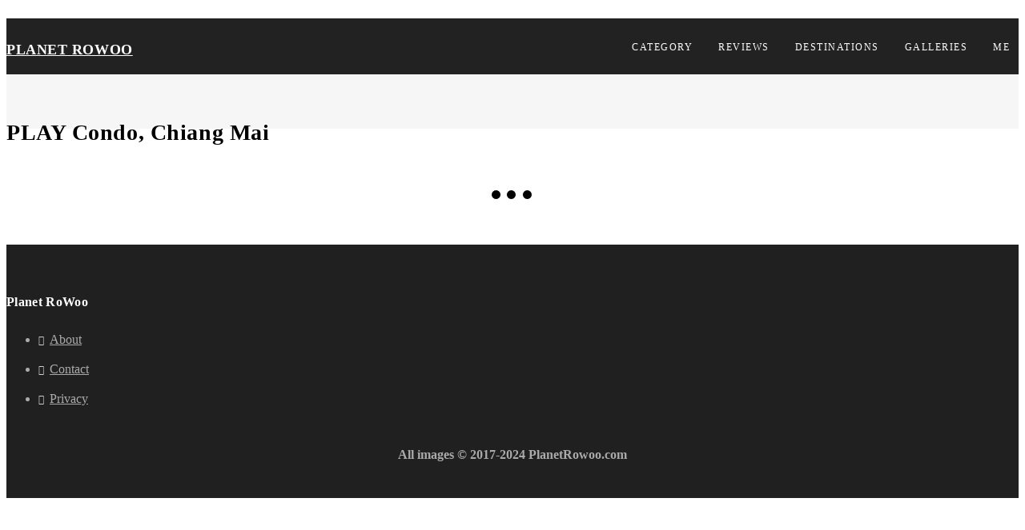

--- FILE ---
content_type: text/html; charset=UTF-8
request_url: https://planetrowoo.com/envira-gallery/play-condo-chiang-mai/
body_size: 34885
content:
<!DOCTYPE html><html lang="en-GB"><head><script data-no-optimize="1">var litespeed_docref=sessionStorage.getItem("litespeed_docref");litespeed_docref&&(Object.defineProperty(document,"referrer",{get:function(){return litespeed_docref}}),sessionStorage.removeItem("litespeed_docref"));</script> <meta charset="UTF-8"><style id="litespeed-ccss">ul{box-sizing:border-box}.entry-content{counter-reset:footnotes}:root{--wp--preset--font-size--normal:16px;--wp--preset--font-size--huge:42px}:root{--wp-admin-theme-color:#3858e9;--wp-admin-theme-color--rgb:56,88,233;--wp-admin-theme-color-darker-10:#2145e6;--wp-admin-theme-color-darker-10--rgb:33,69,230;--wp-admin-theme-color-darker-20:#183ad6;--wp-admin-theme-color-darker-20--rgb:24,58,214;--wp-admin-border-width-focus:2px}:root{--wp-admin-theme-color:#007cba;--wp-admin-theme-color--rgb:0,124,186;--wp-admin-theme-color-darker-10:#006ba1;--wp-admin-theme-color-darker-10--rgb:0,107,161;--wp-admin-theme-color-darker-20:#005a87;--wp-admin-theme-color-darker-20--rgb:0,90,135;--wp-admin-border-width-focus:2px;--wp-block-synced-color:#7a00df;--wp-block-synced-color--rgb:122,0,223;--wp-bound-block-color:#9747ff}:root{--wp-admin-theme-color:#007cba;--wp-admin-theme-color--rgb:0,124,186;--wp-admin-theme-color-darker-10:#006ba1;--wp-admin-theme-color-darker-10--rgb:0,107,161;--wp-admin-theme-color-darker-20:#005a87;--wp-admin-theme-color-darker-20--rgb:0,90,135;--wp-admin-border-width-focus:2px;--wp-block-synced-color:#7a00df;--wp-block-synced-color--rgb:122,0,223;--wp-bound-block-color:#9747ff}:root{--wp-admin-theme-color:#007cba;--wp-admin-theme-color--rgb:0,124,186;--wp-admin-theme-color-darker-10:#006ba1;--wp-admin-theme-color-darker-10--rgb:0,107,161;--wp-admin-theme-color-darker-20:#005a87;--wp-admin-theme-color-darker-20--rgb:0,90,135;--wp-admin-border-width-focus:2px;--wp-block-synced-color:#7a00df;--wp-block-synced-color--rgb:122,0,223;--wp-bound-block-color:#9747ff}:root{--wp-admin-theme-color:#007cba;--wp-admin-theme-color--rgb:0,124,186;--wp-admin-theme-color-darker-10:#006ba1;--wp-admin-theme-color-darker-10--rgb:0,107,161;--wp-admin-theme-color-darker-20:#005a87;--wp-admin-theme-color-darker-20--rgb:0,90,135;--wp-admin-border-width-focus:2px;--wp-block-synced-color:#7a00df;--wp-block-synced-color--rgb:122,0,223;--wp-bound-block-color:#9747ff}:root{--wp-admin-theme-color:#007cba;--wp-admin-theme-color--rgb:0,124,186;--wp-admin-theme-color-darker-10:#006ba1;--wp-admin-theme-color-darker-10--rgb:0,107,161;--wp-admin-theme-color-darker-20:#005a87;--wp-admin-theme-color-darker-20--rgb:0,90,135;--wp-admin-border-width-focus:2px;--wp-block-synced-color:#7a00df;--wp-block-synced-color--rgb:122,0,223;--wp-bound-block-color:#9747ff}body{--wp--preset--color--black:#000;--wp--preset--color--cyan-bluish-gray:#abb8c3;--wp--preset--color--white:#fff;--wp--preset--color--pale-pink:#f78da7;--wp--preset--color--vivid-red:#cf2e2e;--wp--preset--color--luminous-vivid-orange:#ff6900;--wp--preset--color--luminous-vivid-amber:#fcb900;--wp--preset--color--light-green-cyan:#7bdcb5;--wp--preset--color--vivid-green-cyan:#00d084;--wp--preset--color--pale-cyan-blue:#8ed1fc;--wp--preset--color--vivid-cyan-blue:#0693e3;--wp--preset--color--vivid-purple:#9b51e0;--wp--preset--gradient--vivid-cyan-blue-to-vivid-purple:linear-gradient(135deg,rgba(6,147,227,1) 0%,#9b51e0 100%);--wp--preset--gradient--light-green-cyan-to-vivid-green-cyan:linear-gradient(135deg,#7adcb4 0%,#00d082 100%);--wp--preset--gradient--luminous-vivid-amber-to-luminous-vivid-orange:linear-gradient(135deg,rgba(252,185,0,1) 0%,rgba(255,105,0,1) 100%);--wp--preset--gradient--luminous-vivid-orange-to-vivid-red:linear-gradient(135deg,rgba(255,105,0,1) 0%,#cf2e2e 100%);--wp--preset--gradient--very-light-gray-to-cyan-bluish-gray:linear-gradient(135deg,#eee 0%,#a9b8c3 100%);--wp--preset--gradient--cool-to-warm-spectrum:linear-gradient(135deg,#4aeadc 0%,#9778d1 20%,#cf2aba 40%,#ee2c82 60%,#fb6962 80%,#fef84c 100%);--wp--preset--gradient--blush-light-purple:linear-gradient(135deg,#ffceec 0%,#9896f0 100%);--wp--preset--gradient--blush-bordeaux:linear-gradient(135deg,#fecda5 0%,#fe2d2d 50%,#6b003e 100%);--wp--preset--gradient--luminous-dusk:linear-gradient(135deg,#ffcb70 0%,#c751c0 50%,#4158d0 100%);--wp--preset--gradient--pale-ocean:linear-gradient(135deg,#fff5cb 0%,#b6e3d4 50%,#33a7b5 100%);--wp--preset--gradient--electric-grass:linear-gradient(135deg,#caf880 0%,#71ce7e 100%);--wp--preset--gradient--midnight:linear-gradient(135deg,#020381 0%,#2874fc 100%);--wp--preset--font-size--small:13px;--wp--preset--font-size--medium:20px;--wp--preset--font-size--large:36px;--wp--preset--font-size--x-large:42px;--wp--preset--spacing--20:.44rem;--wp--preset--spacing--30:.67rem;--wp--preset--spacing--40:1rem;--wp--preset--spacing--50:1.5rem;--wp--preset--spacing--60:2.25rem;--wp--preset--spacing--70:3.38rem;--wp--preset--spacing--80:5.06rem;--wp--preset--shadow--natural:6px 6px 9px rgba(0,0,0,.2);--wp--preset--shadow--deep:12px 12px 50px rgba(0,0,0,.4);--wp--preset--shadow--sharp:6px 6px 0px rgba(0,0,0,.2);--wp--preset--shadow--outlined:6px 6px 0px -3px rgba(255,255,255,1),6px 6px rgba(0,0,0,1);--wp--preset--shadow--crisp:6px 6px 0px rgba(0,0,0,1)}.dashicons{font-family:dashicons;display:inline-block;line-height:1;font-weight:400;font-style:normal;speak:never;text-decoration:inherit;text-transform:none;text-rendering:auto;-webkit-font-smoothing:antialiased;-moz-osx-font-smoothing:grayscale;width:20px;height:20px;font-size:20px;vertical-align:top;text-align:center}.dashicons-arrow-down-alt2:before{content:"\f347"}.menu-trigger{display:none!important}#rmp_menu_trigger-18487{width:55px;height:55px;position:fixed;top:15px;border-radius:0;display:none;text-decoration:none;right:5%;background:#222}#rmp_menu_trigger-18487 .rmp-trigger-box{width:25px;color:#fff}#rmp_menu_trigger-18487 .responsive-menu-pro-inner{display:block}#rmp_menu_trigger-18487 .responsive-menu-pro-inner,#rmp_menu_trigger-18487 .responsive-menu-pro-inner:before,#rmp_menu_trigger-18487 .responsive-menu-pro-inner:after{width:25px;height:3px;background-color:#fff;border-radius:4px;position:absolute}@media screen and (max-width:1024px){#rmp_menu_trigger-18487{display:block}#rmp-container-18487{position:fixed;top:0;margin:0;overflow:auto;display:block;width:75%;max-width:300px;min-width:200px;background-color:#222;background-image:url('');height:100%;right:0;padding-top:0;padding-left:0;padding-bottom:0;padding-right:0}#rmp-menu-wrap-18487{padding-top:2%;padding-left:5%;padding-bottom:5%;padding-right:25%}#rmp-menu-wrap-18487 .rmp-menu,#rmp-menu-wrap-18487 .rmp-submenu{width:100%;box-sizing:border-box;margin:0;padding:0}#rmp-menu-wrap-18487 .rmp-submenu-depth-1 .rmp-menu-item-link{padding-left:15%}#rmp-menu-wrap-18487 .rmp-submenu-depth-2 .rmp-menu-item-link{padding-left:20%}#rmp-menu-wrap-18487 .rmp-menu-item{width:100%;list-style:none;margin:0}#rmp-menu-wrap-18487 .rmp-menu-item-link{height:40px;line-height:40px;font-size:14px;border-bottom:0 solid #212121;font-family:inherit;color:#fff;text-align:left;background-color:"";font-weight:500;letter-spacing:0px;display:block;width:100%;text-decoration:none;position:relative;overflow:hidden;word-wrap:break-word;height:auto;padding:0 5%;padding-right:50px}#rmp-menu-wrap-18487 .rmp-menu-item-link:after,#rmp-menu-wrap-18487 .rmp-menu-item-link:before{display:none}#rmp-menu-wrap-18487 .rmp-menu-item-link .rmp-font-icon{height:40px;line-height:40px;margin-right:10px;font-size:14px}#rmp-menu-wrap-18487 .rmp-menu-subarrow{position:absolute;top:0;bottom:0;text-align:center;overflow:hidden;background-size:cover;overflow:hidden;right:0;border-left-style:solid;border-left-color:"";border-left-width:0;height:40px;width:40px;color:#fff;background-color:""}#rmp-menu-wrap-18487 .rmp-menu-subarrow .rmp-font-icon{margin-right:unset}#rmp-menu-wrap-18487 .rmp-menu-subarrow *{vertical-align:middle;line-height:40px}#rmp-menu-wrap-18487 .rmp-submenu{display:none}#rmp-menu-wrap-18487 .rmp-submenu .rmp-menu-item-link{height:px;line-height:40px;letter-spacing:0px;font-size:13px;border-bottom:0 solid "";font-family:inherit;color:#fff;text-align:left;background-color:""}#rmp-search-box-18487{display:block;padding-top:5%;padding-left:5%;padding-bottom:1%;padding-right:5%}#rmp-search-box-18487 .rmp-search-form{margin:0}#rmp-search-box-18487 .rmp-search-box{background:rgba(255,255,255,.26);border:1px solid rgba(218,218,218,0);color:#fff;width:100%;padding:0 5%;border-radius:30px;height:50px;-webkit-appearance:none}#rmp-menu-title-18487{color:#fff;text-align:center;font-size:18px;padding-top:10%;padding-left:25%;padding-bottom:0;padding-right:25%;font-weight:400}#rmp-menu-title-18487>a{color:#fff;width:100%;background-color:unset;text-decoration:none}#rmp-menu-additional-content-18487{padding-top:1%;padding-left:5%;padding-bottom:0;padding-right:5%;color:#e5e5e5;text-align:center;font-size:10px}}.rmp-container{display:none;visibility:visible;padding:0;z-index:99998}.rmp-container.rmp-slide-right{transform:translateX(100%);-ms-transform:translateX(100%);-webkit-transform:translateX(100%);-moz-transform:translateX(100%)}.rmp-container::-webkit-scrollbar{width:0}.rmp-container ::-webkit-scrollbar-track{box-shadow:inset 0 0 5px transparent}.rmp-container ::-webkit-scrollbar-thumb{background:0 0}.rmp-container .rmp-menu-wrap .rmp-menu{border-radius:0;box-shadow:none;background:0 0;border:0;bottom:auto;box-sizing:border-box;clip:auto;color:#666;display:block;float:none;font-family:inherit;font-size:14px;height:auto;left:auto;line-height:1.7;list-style-type:none;margin:0;min-height:auto;max-height:none;opacity:1;outline:none;overflow:visible;padding:0;position:relative;right:auto;text-align:left;text-decoration:none;text-indent:0;text-transform:none;transform:none;top:auto;visibility:inherit;width:auto;word-wrap:break-word;white-space:normal}.rmp-container .rmp-menu-additional-content{display:block;word-break:break-word}.rmp-container .rmp-menu-title{display:flex;flex-direction:column}button.rmp_menu_trigger{z-index:999999;overflow:hidden;outline:none;border:0;display:none;margin:0;padding:0}button.rmp_menu_trigger .responsive-menu-pro-inner:before,button.rmp_menu_trigger .responsive-menu-pro-inner:after{content:"";display:block}button.rmp_menu_trigger .responsive-menu-pro-inner:before{top:10px}button.rmp_menu_trigger .responsive-menu-pro-inner:after{bottom:10px}button.rmp_menu_trigger .rmp-trigger-box{width:40px;display:inline-block;position:relative;vertical-align:super}#header.black{z-index:1000;background:#222;position:relative;min-height:70px}#header.black .menu ul>li>a{color:#fff;font-weight:500;font-size:12px;line-height:18px;padding:27px 11px 25px;overflow:hidden;letter-spacing:1.5px}#header.black .menu ul ul{background-color:#222;z-index:999;border-top:none;margin:0;padding:0}#header.black .menu ul li a{border:none}#header.black .menu ul ul li a{font-weight:500;text-transform:none;color:#9c9c9c;font-size:12px;line-height:18px;padding:10px 15px!important;border:0;letter-spacing:.5px;text-transform:uppercase;border-top:1px solid #363636}#header.black .header-search{z-index:1000;background:#222;position:absolute;min-height:70px;display:none}#header.black .header-search input{width:90%;border:0;float:left;margin:0;padding:6px 0;-webkit-transform:translatey(48%);-moz-transform:translatey(48%);-o-transform:translatey(48%);transform:translatey(48%);font-size:18px;position:relative;background:#222;color:#fff;-webkit-box-sizing:border-box;-moz-box-sizing:border-box;box-sizing:border-box}#header.black .close-search a{font-size:18px;position:relative;color:#fff;padding:10px;top:15px;float:right;margin:0;background-color:#222}#header{z-index:999;background:#fff;position:relative;min-height:85px}#logo{margin-left:0}#logo h2 a{margin-top:10px;display:block;float:left;font-size:18px}.black #logo h2 a{color:#fff}#logo h2{font-size:28px;line-height:58px}#navigation{float:right;margin-right:0}#header .menu ul{margin:0;padding:0;list-style:none;font-weight:700;text-transform:uppercase}#header .menu ul li{position:relative;margin-left:10px}#header .menu ul ul{position:absolute;display:none;top:100%;left:0;z-index:100;width:190px;letter-spacing:0}#header .menu>ul li{float:left}#header .menu ul a{display:block;position:relative}#header .menu ul ul ul{top:0;left:100%}#header .menu ul a{text-decoration:none}#header .menu ul>li>a{color:#333;font-weight:600;font-size:14px;line-height:18px;padding:33px 11px 31px;overflow:hidden;border-bottom:3px solid transparent}#header .menu ul ul{background-color:#282828;z-index:999;border-top:3px solid #3685cf;margin:-3px 0 0;padding:12px 0}#header .menu ul ul li{margin:0;padding:0;width:100%}#header .menu ul ul li a{font-weight:500;text-transform:none;color:#9c9c9c;font-size:13px;line-height:19px;padding:5px 16px!important;border:0}#header .menu ul ul li:first-child{border:none}#header .menu ul ul ul{margin:0 0 0 3px;border:none}.header-search{z-index:1000;background:#fff;position:absolute;min-height:85px;display:none}.header-search input{width:90%;border:0;float:left;margin:0;padding:10px 0;-webkit-transform:translatey(48%);-moz-transform:translatey(48%);-o-transform:translatey(48%);transform:translatey(48%);background-color:#f0f0f0;font-size:18px;position:relative;background:#fff;-webkit-box-sizing:border-box;-moz-box-sizing:border-box;box-sizing:border-box}.close-search a{font-size:22px;position:relative;color:#333;padding:10px;top:21px;float:right;margin:0;background-color:#fff}#search-box input{letter-spacing:0}#mobile-navigation{display:none}@media only screen and (max-width:990px){#mobile-navigation{display:block}#responsive{display:none}#header{z-index:999;background-color:#fff;height:79px;margin-top:0;position:relative;width:100%}body{padding-top:0}#header #logo{width:140px;left:0;right:0;position:absolute;margin:0 auto;text-align:center;z-index:99}#header #logo h2 a{float:none}.black .search-trigger,.black a.menu-trigger{color:#fff;background:#222}a.menu-trigger{color:#333;display:block;font-size:26px;float:left;background:#fff;z-index:100;position:relative}.search-trigger{color:#333;display:block;font-size:24px;float:right;background:#fff;z-index:100;position:relative}#header.black .close-search a,.close-search a{font-size:24px;position:relative;color:#333;padding:10px;top:19px;right:-10px;float:right;margin:0}#header.black .close-search a{color:#fff;top:12px}.search-trigger{padding:27px 0 23px 30px}a.menu-trigger{padding:28px 30px 22px 0}.black .search-trigger{padding:25px 0 25px 30px}.black a.menu-trigger{padding:25px 30px 25px 0}#header.black #search-box{margin-top:5px}#header.black .close-search a{font-size:}a.menu-trigger{margin-left:1px}}.titlebar{background-color:#f6f6f6;position:relative;margin:0 0 50px;padding:36px 0 32px;word-wrap:break-word}.titlebar h1{font-size:28px;font-weight:700;line-height:28px;float:left;width:100%;text-transform:uppercase}html,body{height:100%}.entry-footer{clear:both}#footer{background-color:#202020;padding:55px 0 45px;color:#aaa;font-size:16px}#backtotop_wpv{position:fixed;right:0;display:none;bottom:20px;margin:0 20px 0 0;z-index:9999}#backtotop_wpv a{text-decoration:none;border:0 none;display:block;width:46px;height:45px;background-color:#3685cf;color:#fff;z-index:99999}#backtotop_wpv a:after{content:"\f106";font-family:"FontAwesome";position:relative;display:block;top:8px;left:14px;color:#fff;font-size:28px}@media only screen and (min-width:960px) and (max-width:1469px){.menu ul>li>a{padding:33px 9px 31px}.menu ul li{margin-left:7px}}@media only screen and (min-width:768px) and (max-width:990px){.search-trigger{margin-right:20px}#header .columns{width:100%}}@media only screen and (max-width:767px){#header #logo{width:140px}html,body{height:auto}.titlebar{padding:32px 0}.titlebar h1{font-size:28px;line-height:36px}}@media only screen and (max-width:479px){.header-search input{margin:5px 0 0;padding:10px 12px;width:80%;-webkit-box-sizing:border-box;-moz-box-sizing:border-box;box-sizing:border-box;font-size:14px}#header #logo{width:195px}}body,input[type=text]{font-family:"Lato"}body{font-family:Lato;font-size:17px;font-weight:400}#backtotop_wpv a{background-color:#4387ae}#header .menu ul ul{border-color:#4387ae}a{color:#4387ae}ul li{font-family:'Lato';font-size:16px;font-style:normal;font-weight:400;letter-spacing:0px;line-height:1.7}h1,h2{text-transform:capitalize!important;letter-spacing:.02em}#logo h2 a{text-transform:uppercase}#backtotop_wpv a{display:none}#rmp-menu-title-18487 a{font-family:Montserrat;text-transform:uppercase;font-weight:700}#rmp-menu-wrap-18487 .rmp-menu-item-link{font-size:16px!important;text-transform:uppercase}#rmp-menu-wrap-18487 .rmp-submenu .rmp-menu-item-link{text-transform:none}.search-trigger{display:none}#wpcp-error-message{direction:ltr;text-align:center;z-index:99999999}.hideme{opacity:0;visibility:hidden}.msgmsg-box-wpcp{border:1px solid #f5aca6;border-radius:10px;color:#555;font-family:Tahoma;font-size:11px;margin:10px;padding:10px 36px;position:fixed;width:255px;top:50%;left:50%;margin-top:-10px;margin-left:-130px;-webkit-box-shadow:0px 0px 34px 2px rgba(242,191,191,1);-moz-box-shadow:0px 0px 34px 2px rgba(242,191,191,1);box-shadow:0px 0px 34px 2px rgba(242,191,191,1)}.msgmsg-box-wpcp span{font-weight:700;text-transform:uppercase}.envira-gallery-wrap,.envira-gallery-wrap *{-moz-border-radius:0;-moz-box-shadow:none;-moz-box-sizing:border-box;-ms-box-shadow:none;-o-box-shadow:none;-webkit-appearance:none;-webkit-border-radius:0;-webkit-box-shadow:none;-webkit-box-sizing:border-box;background:0 0;border-radius:0;border:0 none;box-shadow:none;box-sizing:border-box;float:none;font-size:100%;height:auto;letter-spacing:normal;line-height:1;margin:0;outline:none;overflow:visible;padding:0;position:static;text-decoration:none;text-indent:0;text-shadow:none;text-transform:none;visibility:visible;width:auto}.envira-gallery-wrap{width:100%;margin:0 auto 20px auto}.envira-gallery-wrap .envira-gallery-public{width:100%;margin:0 auto 20px auto;-webkit-box-sizing:border-box;-moz-box-sizing:border-box;box-sizing:border-box}.envira-gallery-wrap .envira-gallery-public.envira-clear{clear:both}.envira-gallery-wrap .envira-gallery-public.envira-clear:after{clear:both;content:".";display:block;height:0;line-height:0;overflow:auto;visibility:hidden;zoom:1}.envira-gallery-wrap .envira-gallery-public .envira-gallery-item-inner{position:relative}.envira-gallery-wrap .envira-gallery-public .envira-gallery-item-inner .envira-gallery-position-overlay{box-sizing:border-box;position:absolute;overflow:visible;z-index:5}.envira-gallery-wrap .envira-gallery-public .envira-gallery-item-inner .envira-gallery-position-overlay.envira-gallery-top-left{top:0;left:0;padding:5px 0 0 5px}.envira-gallery-wrap .envira-gallery-public .envira-gallery-item-inner .envira-gallery-position-overlay.envira-gallery-top-right{top:0;right:0;padding:5px 5px 0 0;text-align:right}.envira-gallery-wrap .envira-gallery-public .envira-gallery-item-inner .envira-gallery-position-overlay.envira-gallery-bottom-left{bottom:0;left:0;padding:0 0 5px 5px}.envira-gallery-wrap .envira-gallery-public .envira-gallery-item-inner .envira-gallery-position-overlay.envira-gallery-bottom-right{bottom:0;right:0;padding:0 5px 5px 0;text-align:right}.envira-gallery-wrap .envira-gallery-public .envira-gallery-item{float:left}.envira-gallery-wrap .envira-gallery-public .envira-gallery-item img{float:none;display:block;margin:0 auto;padding:0;max-width:100%}.envira-gallery-wrap .envira-gallery-public.envira-gallery-3-columns .envira-gallery-item{width:33.33%}.envira-gallery-wrap .envira-gallery-public.envira-gallery-3-columns .envira-gallery-item:nth-child(3n+1){clear:both}.envira-gallery-wrap .envira-gallery-public.enviratope .envira-gallery-item{clear:none!important}.envira-gallery-public.envira-gallery-3-columns .envira-title,.envira-gallery-public.envira-gallery-3-columns .envira-caption{text-align:center;width:100%;font-size:14px;line-height:24px;display:block}.envira-gallery-public.envira-gallery-3-columns .envira-title{font-size:18px;font-weight:600;line-height:26px}.envira-gallery-public.envira-gallery-3-columns .envira-caption{font-weight:200}@media only screen and (max-width:767px){.envira-gallery-wrap .envira-gallery-public.enviratope .envira-gallery-item{clear:none!important}}@media only screen and (max-width:459px){.envira-gallery-wrap .envira-gallery-public.envira-gallery-3-columns .envira-gallery-item{width:50%}.envira-gallery-wrap .envira-gallery-public.envira-gallery-3-columns .envira-gallery-item:nth-child(3n+1),.envira-gallery-wrap .envira-gallery-public.envira-gallery-3-columns .envira-gallery-item:nth-child(4n+1),.envira-gallery-wrap .envira-gallery-public.envira-gallery-3-columns .envira-gallery-item:nth-child(5n+1),.envira-gallery-wrap .envira-gallery-public.envira-gallery-3-columns .envira-gallery-item:nth-child(6n+1){clear:none}.envira-gallery-wrap .envira-gallery-public.envira-gallery-3-columns .envira-gallery-item:nth-child(2n+1){clear:both}.envira-gallery-wrap .envira-gallery-public.enviratope .envira-gallery-item{clear:none!important}}@media only screen and (max-width:320px){.envira-gallery-wrap .envira-gallery-public.envira-gallery-3-columns .envira-gallery-item{width:100%}.envira-gallery-wrap .envira-gallery-public.envira-gallery-3-columns .envira-gallery-item:nth-child(2n+1),.envira-gallery-wrap .envira-gallery-public.envira-gallery-3-columns .envira-gallery-item:nth-child(3n+1),.envira-gallery-wrap .envira-gallery-public.envira-gallery-3-columns .envira-gallery-item:nth-child(4n+1),.envira-gallery-wrap .envira-gallery-public.envira-gallery-3-columns .envira-gallery-item:nth-child(5n+1),.envira-gallery-wrap .envira-gallery-public.envira-gallery-3-columns .envira-gallery-item:nth-child(6n+1),.envira-gallery-wrap .envira-gallery-public.envira-gallery-3-columns .envira-gallery-item:nth-child(7n+1),.envira-gallery-wrap .envira-gallery-public.envira-gallery-3-columns .envira-gallery-item:nth-child(8n+1),.envira-gallery-wrap .envira-gallery-public.envira-gallery-3-columns .envira-gallery-item:nth-child(9n+1),.envira-gallery-wrap .envira-gallery-public.envira-gallery-3-columns .envira-gallery-item:nth-child(10n+1){clear:both}.envira-gallery-wrap .envira-gallery-public.enviratope .envira-gallery-item{clear:none!important}}.envira-lazy:not(img){position:relative;height:0;display:block}.enviratope .envira-lazy:not(img){overflow:hidden}.envira-lazy:not(img) img{position:absolute;top:0;left:0}.envira-gallery-3-columns .envira-lazy:not(img) img{position:relative}img.envira-lazy{width:100%}.envira-gallery-item.envira-lazy-load .envira-gallery-position-overlay{display:none}.envira-gallery-item.envira-lazy-load .envira-title,.envira-gallery-item.envira-lazy-load .envira-caption{visibility:hidden}.envira-loader{display:block;margin-left:auto;margin-right:auto;position:relative;width:64px;height:64px}.envira-loader div{position:absolute;top:27px;width:11px;height:11px;border-radius:50%;background:#000;animation-timing-function:cubic-bezier(0,1,1,0)}.envira-loader div:nth-child(1){left:6px;animation:envira-loader1 .6s infinite}.envira-loader div:nth-child(2){left:6px;animation:envira-loader2 .6s infinite}.envira-loader div:nth-child(3){left:26px;animation:envira-loader2 .6s infinite}.envira-loader div:nth-child(4){left:45px;animation:envira-loader3 .6s infinite}@keyframes envira-loader1{0%{transform:scale(0)}100%{transform:scale(1)}}@keyframes envira-loader3{0%{transform:scale(1)}100%{transform:scale(0)}}@keyframes envira-loader2{0%{transform:translate(0,0)}100%{transform:translate(19px,0)}}.envira-gallery-public a.envira-gallery-link,.envira-gallery-public img.envira-gallery-image{-webkit-touch-callout:none}</style><link rel="preload" data-asynced="1" data-optimized="2" as="style" onload="this.onload=null;this.rel='stylesheet'" href="https://planetrowoo.com/wpplanet/wp-content/litespeed/ucss/02085448ec581f35458a07f4a97875a5.css?ver=d2fb5" /><script data-optimized="1" type="litespeed/javascript" data-src="https://planetrowoo.com/wpplanet/wp-content/plugins/litespeed-cache/assets/js/css_async.min.js"></script> <meta name="viewport" content="width=device-width, initial-scale=1"><link rel="profile" href="https://gmpg.org/xfn/11"><link rel="pingback" href="https://planetrowoo.com/wpplanet/xmlrpc.php"><style>#wpadminbar #wp-admin-bar-wccp_free_top_button .ab-icon:before {
	content: "\f160";
	color: #02CA02;
	top: 3px;
}
#wpadminbar #wp-admin-bar-wccp_free_top_button .ab-icon {
	transform: rotate(45deg);
}</style><meta name='robots' content='index, follow, max-image-preview:large, max-snippet:-1, max-video-preview:-1' /><style>img:is([sizes="auto" i], [sizes^="auto," i]) { contain-intrinsic-size: 3000px 1500px }</style><title>PLAY Condo, Chiang Mai - Planet RoWoo</title><link rel="canonical" href="https://planetrowoo.com/envira-gallery/play-condo-chiang-mai/" /><meta property="og:locale" content="en_GB" /><meta property="og:type" content="article" /><meta property="og:title" content="PLAY Condo, Chiang Mai - Planet RoWoo" /><meta property="og:url" content="https://planetrowoo.com/envira-gallery/play-condo-chiang-mai/" /><meta property="og:site_name" content="Planet RoWoo" /><meta name="twitter:card" content="summary_large_image" /><meta name="twitter:site" content="@PlanetRowoo" /> <script type="application/ld+json" class="yoast-schema-graph">{"@context":"https://schema.org","@graph":[{"@type":"WebPage","@id":"https://planetrowoo.com/envira-gallery/play-condo-chiang-mai/","url":"https://planetrowoo.com/envira-gallery/play-condo-chiang-mai/","name":"PLAY Condo, Chiang Mai - Planet RoWoo","isPartOf":{"@id":"https://planetrowoo.com/#website"},"datePublished":"2019-10-16T06:39:34+00:00","breadcrumb":{"@id":"https://planetrowoo.com/envira-gallery/play-condo-chiang-mai/#breadcrumb"},"inLanguage":"en-GB","potentialAction":[{"@type":"ReadAction","target":["https://planetrowoo.com/envira-gallery/play-condo-chiang-mai/"]}]},{"@type":"BreadcrumbList","@id":"https://planetrowoo.com/envira-gallery/play-condo-chiang-mai/#breadcrumb","itemListElement":[{"@type":"ListItem","position":1,"name":"Home","item":"https://planetrowoo.com/"},{"@type":"ListItem","position":2,"name":"PLAY Condo, Chiang Mai"}]},{"@type":"WebSite","@id":"https://planetrowoo.com/#website","url":"https://planetrowoo.com/","name":"Planet RoWoo","description":"The Adventures of an Ageing Traveller","publisher":{"@id":"https://planetrowoo.com/#/schema/person/8c3940601f70100aa5a26b631b106bf6"},"potentialAction":[{"@type":"SearchAction","target":{"@type":"EntryPoint","urlTemplate":"https://planetrowoo.com/?s={search_term_string}"},"query-input":{"@type":"PropertyValueSpecification","valueRequired":true,"valueName":"search_term_string"}}],"inLanguage":"en-GB"},{"@type":["Person","Organization"],"@id":"https://planetrowoo.com/#/schema/person/8c3940601f70100aa5a26b631b106bf6","name":"planetrowoo","image":{"@type":"ImageObject","inLanguage":"en-GB","@id":"https://planetrowoo.com/#/schema/person/image/","url":"https://planetrowoo.com/wpplanet/wp-content/litespeed/avatar/7ee23c0d405a39ede923025385b2b796.jpg?ver=1768274597","contentUrl":"https://planetrowoo.com/wpplanet/wp-content/litespeed/avatar/7ee23c0d405a39ede923025385b2b796.jpg?ver=1768274597","caption":"planetrowoo"},"logo":{"@id":"https://planetrowoo.com/#/schema/person/image/"},"sameAs":["https://planetrowoo.com/","https://www.instagram.com/planetrowoo/","https://x.com/PlanetRowoo"]}]}</script> <link rel='dns-prefetch' href='//fonts.googleapis.com' /><link rel="alternate" type="application/rss+xml" title="Planet RoWoo &raquo; Feed" href="https://planetrowoo.com/feed/" /><link rel="alternate" type="application/rss+xml" title="Planet RoWoo &raquo; Comments Feed" href="https://planetrowoo.com/comments/feed/" />
 <script src="//www.googletagmanager.com/gtag/js?id=G-NDPTHXKLGT"  data-cfasync="false" data-wpfc-render="false" type="text/javascript" async></script> <script data-cfasync="false" data-wpfc-render="false" type="text/javascript">var mi_version = '9.11.1';
				var mi_track_user = true;
				var mi_no_track_reason = '';
								var MonsterInsightsDefaultLocations = {"page_location":"https:\/\/planetrowoo.com\/envira-gallery\/play-condo-chiang-mai\/"};
								if ( typeof MonsterInsightsPrivacyGuardFilter === 'function' ) {
					var MonsterInsightsLocations = (typeof MonsterInsightsExcludeQuery === 'object') ? MonsterInsightsPrivacyGuardFilter( MonsterInsightsExcludeQuery ) : MonsterInsightsPrivacyGuardFilter( MonsterInsightsDefaultLocations );
				} else {
					var MonsterInsightsLocations = (typeof MonsterInsightsExcludeQuery === 'object') ? MonsterInsightsExcludeQuery : MonsterInsightsDefaultLocations;
				}

								var disableStrs = [
										'ga-disable-G-NDPTHXKLGT',
									];

				/* Function to detect opted out users */
				function __gtagTrackerIsOptedOut() {
					for (var index = 0; index < disableStrs.length; index++) {
						if (document.cookie.indexOf(disableStrs[index] + '=true') > -1) {
							return true;
						}
					}

					return false;
				}

				/* Disable tracking if the opt-out cookie exists. */
				if (__gtagTrackerIsOptedOut()) {
					for (var index = 0; index < disableStrs.length; index++) {
						window[disableStrs[index]] = true;
					}
				}

				/* Opt-out function */
				function __gtagTrackerOptout() {
					for (var index = 0; index < disableStrs.length; index++) {
						document.cookie = disableStrs[index] + '=true; expires=Thu, 31 Dec 2099 23:59:59 UTC; path=/';
						window[disableStrs[index]] = true;
					}
				}

				if ('undefined' === typeof gaOptout) {
					function gaOptout() {
						__gtagTrackerOptout();
					}
				}
								window.dataLayer = window.dataLayer || [];

				window.MonsterInsightsDualTracker = {
					helpers: {},
					trackers: {},
				};
				if (mi_track_user) {
					function __gtagDataLayer() {
						dataLayer.push(arguments);
					}

					function __gtagTracker(type, name, parameters) {
						if (!parameters) {
							parameters = {};
						}

						if (parameters.send_to) {
							__gtagDataLayer.apply(null, arguments);
							return;
						}

						if (type === 'event') {
														parameters.send_to = monsterinsights_frontend.v4_id;
							var hookName = name;
							if (typeof parameters['event_category'] !== 'undefined') {
								hookName = parameters['event_category'] + ':' + name;
							}

							if (typeof MonsterInsightsDualTracker.trackers[hookName] !== 'undefined') {
								MonsterInsightsDualTracker.trackers[hookName](parameters);
							} else {
								__gtagDataLayer('event', name, parameters);
							}
							
						} else {
							__gtagDataLayer.apply(null, arguments);
						}
					}

					__gtagTracker('js', new Date());
					__gtagTracker('set', {
						'developer_id.dZGIzZG': true,
											});
					if ( MonsterInsightsLocations.page_location ) {
						__gtagTracker('set', MonsterInsightsLocations);
					}
										__gtagTracker('config', 'G-NDPTHXKLGT', {"forceSSL":"true"} );
										window.gtag = __gtagTracker;										(function () {
						/* https://developers.google.com/analytics/devguides/collection/analyticsjs/ */
						/* ga and __gaTracker compatibility shim. */
						var noopfn = function () {
							return null;
						};
						var newtracker = function () {
							return new Tracker();
						};
						var Tracker = function () {
							return null;
						};
						var p = Tracker.prototype;
						p.get = noopfn;
						p.set = noopfn;
						p.send = function () {
							var args = Array.prototype.slice.call(arguments);
							args.unshift('send');
							__gaTracker.apply(null, args);
						};
						var __gaTracker = function () {
							var len = arguments.length;
							if (len === 0) {
								return;
							}
							var f = arguments[len - 1];
							if (typeof f !== 'object' || f === null || typeof f.hitCallback !== 'function') {
								if ('send' === arguments[0]) {
									var hitConverted, hitObject = false, action;
									if ('event' === arguments[1]) {
										if ('undefined' !== typeof arguments[3]) {
											hitObject = {
												'eventAction': arguments[3],
												'eventCategory': arguments[2],
												'eventLabel': arguments[4],
												'value': arguments[5] ? arguments[5] : 1,
											}
										}
									}
									if ('pageview' === arguments[1]) {
										if ('undefined' !== typeof arguments[2]) {
											hitObject = {
												'eventAction': 'page_view',
												'page_path': arguments[2],
											}
										}
									}
									if (typeof arguments[2] === 'object') {
										hitObject = arguments[2];
									}
									if (typeof arguments[5] === 'object') {
										Object.assign(hitObject, arguments[5]);
									}
									if ('undefined' !== typeof arguments[1].hitType) {
										hitObject = arguments[1];
										if ('pageview' === hitObject.hitType) {
											hitObject.eventAction = 'page_view';
										}
									}
									if (hitObject) {
										action = 'timing' === arguments[1].hitType ? 'timing_complete' : hitObject.eventAction;
										hitConverted = mapArgs(hitObject);
										__gtagTracker('event', action, hitConverted);
									}
								}
								return;
							}

							function mapArgs(args) {
								var arg, hit = {};
								var gaMap = {
									'eventCategory': 'event_category',
									'eventAction': 'event_action',
									'eventLabel': 'event_label',
									'eventValue': 'event_value',
									'nonInteraction': 'non_interaction',
									'timingCategory': 'event_category',
									'timingVar': 'name',
									'timingValue': 'value',
									'timingLabel': 'event_label',
									'page': 'page_path',
									'location': 'page_location',
									'title': 'page_title',
									'referrer' : 'page_referrer',
								};
								for (arg in args) {
																		if (!(!args.hasOwnProperty(arg) || !gaMap.hasOwnProperty(arg))) {
										hit[gaMap[arg]] = args[arg];
									} else {
										hit[arg] = args[arg];
									}
								}
								return hit;
							}

							try {
								f.hitCallback();
							} catch (ex) {
							}
						};
						__gaTracker.create = newtracker;
						__gaTracker.getByName = newtracker;
						__gaTracker.getAll = function () {
							return [];
						};
						__gaTracker.remove = noopfn;
						__gaTracker.loaded = true;
						window['__gaTracker'] = __gaTracker;
					})();
									} else {
										console.log("");
					(function () {
						function __gtagTracker() {
							return null;
						}

						window['__gtagTracker'] = __gtagTracker;
						window['gtag'] = __gtagTracker;
					})();
									}</script> <style id='classic-theme-styles-inline-css' type='text/css'>/*! This file is auto-generated */
.wp-block-button__link{color:#fff;background-color:#32373c;border-radius:9999px;box-shadow:none;text-decoration:none;padding:calc(.667em + 2px) calc(1.333em + 2px);font-size:1.125em}.wp-block-file__button{background:#32373c;color:#fff;text-decoration:none}</style><style id='global-styles-inline-css' type='text/css'>:root{--wp--preset--aspect-ratio--square: 1;--wp--preset--aspect-ratio--4-3: 4/3;--wp--preset--aspect-ratio--3-4: 3/4;--wp--preset--aspect-ratio--3-2: 3/2;--wp--preset--aspect-ratio--2-3: 2/3;--wp--preset--aspect-ratio--16-9: 16/9;--wp--preset--aspect-ratio--9-16: 9/16;--wp--preset--color--black: #000000;--wp--preset--color--cyan-bluish-gray: #abb8c3;--wp--preset--color--white: #ffffff;--wp--preset--color--pale-pink: #f78da7;--wp--preset--color--vivid-red: #cf2e2e;--wp--preset--color--luminous-vivid-orange: #ff6900;--wp--preset--color--luminous-vivid-amber: #fcb900;--wp--preset--color--light-green-cyan: #7bdcb5;--wp--preset--color--vivid-green-cyan: #00d084;--wp--preset--color--pale-cyan-blue: #8ed1fc;--wp--preset--color--vivid-cyan-blue: #0693e3;--wp--preset--color--vivid-purple: #9b51e0;--wp--preset--gradient--vivid-cyan-blue-to-vivid-purple: linear-gradient(135deg,rgba(6,147,227,1) 0%,rgb(155,81,224) 100%);--wp--preset--gradient--light-green-cyan-to-vivid-green-cyan: linear-gradient(135deg,rgb(122,220,180) 0%,rgb(0,208,130) 100%);--wp--preset--gradient--luminous-vivid-amber-to-luminous-vivid-orange: linear-gradient(135deg,rgba(252,185,0,1) 0%,rgba(255,105,0,1) 100%);--wp--preset--gradient--luminous-vivid-orange-to-vivid-red: linear-gradient(135deg,rgba(255,105,0,1) 0%,rgb(207,46,46) 100%);--wp--preset--gradient--very-light-gray-to-cyan-bluish-gray: linear-gradient(135deg,rgb(238,238,238) 0%,rgb(169,184,195) 100%);--wp--preset--gradient--cool-to-warm-spectrum: linear-gradient(135deg,rgb(74,234,220) 0%,rgb(151,120,209) 20%,rgb(207,42,186) 40%,rgb(238,44,130) 60%,rgb(251,105,98) 80%,rgb(254,248,76) 100%);--wp--preset--gradient--blush-light-purple: linear-gradient(135deg,rgb(255,206,236) 0%,rgb(152,150,240) 100%);--wp--preset--gradient--blush-bordeaux: linear-gradient(135deg,rgb(254,205,165) 0%,rgb(254,45,45) 50%,rgb(107,0,62) 100%);--wp--preset--gradient--luminous-dusk: linear-gradient(135deg,rgb(255,203,112) 0%,rgb(199,81,192) 50%,rgb(65,88,208) 100%);--wp--preset--gradient--pale-ocean: linear-gradient(135deg,rgb(255,245,203) 0%,rgb(182,227,212) 50%,rgb(51,167,181) 100%);--wp--preset--gradient--electric-grass: linear-gradient(135deg,rgb(202,248,128) 0%,rgb(113,206,126) 100%);--wp--preset--gradient--midnight: linear-gradient(135deg,rgb(2,3,129) 0%,rgb(40,116,252) 100%);--wp--preset--font-size--small: 13px;--wp--preset--font-size--medium: 20px;--wp--preset--font-size--large: 36px;--wp--preset--font-size--x-large: 42px;--wp--preset--spacing--20: 0.44rem;--wp--preset--spacing--30: 0.67rem;--wp--preset--spacing--40: 1rem;--wp--preset--spacing--50: 1.5rem;--wp--preset--spacing--60: 2.25rem;--wp--preset--spacing--70: 3.38rem;--wp--preset--spacing--80: 5.06rem;--wp--preset--shadow--natural: 6px 6px 9px rgba(0, 0, 0, 0.2);--wp--preset--shadow--deep: 12px 12px 50px rgba(0, 0, 0, 0.4);--wp--preset--shadow--sharp: 6px 6px 0px rgba(0, 0, 0, 0.2);--wp--preset--shadow--outlined: 6px 6px 0px -3px rgba(255, 255, 255, 1), 6px 6px rgba(0, 0, 0, 1);--wp--preset--shadow--crisp: 6px 6px 0px rgba(0, 0, 0, 1);}:where(.is-layout-flex){gap: 0.5em;}:where(.is-layout-grid){gap: 0.5em;}body .is-layout-flex{display: flex;}.is-layout-flex{flex-wrap: wrap;align-items: center;}.is-layout-flex > :is(*, div){margin: 0;}body .is-layout-grid{display: grid;}.is-layout-grid > :is(*, div){margin: 0;}:where(.wp-block-columns.is-layout-flex){gap: 2em;}:where(.wp-block-columns.is-layout-grid){gap: 2em;}:where(.wp-block-post-template.is-layout-flex){gap: 1.25em;}:where(.wp-block-post-template.is-layout-grid){gap: 1.25em;}.has-black-color{color: var(--wp--preset--color--black) !important;}.has-cyan-bluish-gray-color{color: var(--wp--preset--color--cyan-bluish-gray) !important;}.has-white-color{color: var(--wp--preset--color--white) !important;}.has-pale-pink-color{color: var(--wp--preset--color--pale-pink) !important;}.has-vivid-red-color{color: var(--wp--preset--color--vivid-red) !important;}.has-luminous-vivid-orange-color{color: var(--wp--preset--color--luminous-vivid-orange) !important;}.has-luminous-vivid-amber-color{color: var(--wp--preset--color--luminous-vivid-amber) !important;}.has-light-green-cyan-color{color: var(--wp--preset--color--light-green-cyan) !important;}.has-vivid-green-cyan-color{color: var(--wp--preset--color--vivid-green-cyan) !important;}.has-pale-cyan-blue-color{color: var(--wp--preset--color--pale-cyan-blue) !important;}.has-vivid-cyan-blue-color{color: var(--wp--preset--color--vivid-cyan-blue) !important;}.has-vivid-purple-color{color: var(--wp--preset--color--vivid-purple) !important;}.has-black-background-color{background-color: var(--wp--preset--color--black) !important;}.has-cyan-bluish-gray-background-color{background-color: var(--wp--preset--color--cyan-bluish-gray) !important;}.has-white-background-color{background-color: var(--wp--preset--color--white) !important;}.has-pale-pink-background-color{background-color: var(--wp--preset--color--pale-pink) !important;}.has-vivid-red-background-color{background-color: var(--wp--preset--color--vivid-red) !important;}.has-luminous-vivid-orange-background-color{background-color: var(--wp--preset--color--luminous-vivid-orange) !important;}.has-luminous-vivid-amber-background-color{background-color: var(--wp--preset--color--luminous-vivid-amber) !important;}.has-light-green-cyan-background-color{background-color: var(--wp--preset--color--light-green-cyan) !important;}.has-vivid-green-cyan-background-color{background-color: var(--wp--preset--color--vivid-green-cyan) !important;}.has-pale-cyan-blue-background-color{background-color: var(--wp--preset--color--pale-cyan-blue) !important;}.has-vivid-cyan-blue-background-color{background-color: var(--wp--preset--color--vivid-cyan-blue) !important;}.has-vivid-purple-background-color{background-color: var(--wp--preset--color--vivid-purple) !important;}.has-black-border-color{border-color: var(--wp--preset--color--black) !important;}.has-cyan-bluish-gray-border-color{border-color: var(--wp--preset--color--cyan-bluish-gray) !important;}.has-white-border-color{border-color: var(--wp--preset--color--white) !important;}.has-pale-pink-border-color{border-color: var(--wp--preset--color--pale-pink) !important;}.has-vivid-red-border-color{border-color: var(--wp--preset--color--vivid-red) !important;}.has-luminous-vivid-orange-border-color{border-color: var(--wp--preset--color--luminous-vivid-orange) !important;}.has-luminous-vivid-amber-border-color{border-color: var(--wp--preset--color--luminous-vivid-amber) !important;}.has-light-green-cyan-border-color{border-color: var(--wp--preset--color--light-green-cyan) !important;}.has-vivid-green-cyan-border-color{border-color: var(--wp--preset--color--vivid-green-cyan) !important;}.has-pale-cyan-blue-border-color{border-color: var(--wp--preset--color--pale-cyan-blue) !important;}.has-vivid-cyan-blue-border-color{border-color: var(--wp--preset--color--vivid-cyan-blue) !important;}.has-vivid-purple-border-color{border-color: var(--wp--preset--color--vivid-purple) !important;}.has-vivid-cyan-blue-to-vivid-purple-gradient-background{background: var(--wp--preset--gradient--vivid-cyan-blue-to-vivid-purple) !important;}.has-light-green-cyan-to-vivid-green-cyan-gradient-background{background: var(--wp--preset--gradient--light-green-cyan-to-vivid-green-cyan) !important;}.has-luminous-vivid-amber-to-luminous-vivid-orange-gradient-background{background: var(--wp--preset--gradient--luminous-vivid-amber-to-luminous-vivid-orange) !important;}.has-luminous-vivid-orange-to-vivid-red-gradient-background{background: var(--wp--preset--gradient--luminous-vivid-orange-to-vivid-red) !important;}.has-very-light-gray-to-cyan-bluish-gray-gradient-background{background: var(--wp--preset--gradient--very-light-gray-to-cyan-bluish-gray) !important;}.has-cool-to-warm-spectrum-gradient-background{background: var(--wp--preset--gradient--cool-to-warm-spectrum) !important;}.has-blush-light-purple-gradient-background{background: var(--wp--preset--gradient--blush-light-purple) !important;}.has-blush-bordeaux-gradient-background{background: var(--wp--preset--gradient--blush-bordeaux) !important;}.has-luminous-dusk-gradient-background{background: var(--wp--preset--gradient--luminous-dusk) !important;}.has-pale-ocean-gradient-background{background: var(--wp--preset--gradient--pale-ocean) !important;}.has-electric-grass-gradient-background{background: var(--wp--preset--gradient--electric-grass) !important;}.has-midnight-gradient-background{background: var(--wp--preset--gradient--midnight) !important;}.has-small-font-size{font-size: var(--wp--preset--font-size--small) !important;}.has-medium-font-size{font-size: var(--wp--preset--font-size--medium) !important;}.has-large-font-size{font-size: var(--wp--preset--font-size--large) !important;}.has-x-large-font-size{font-size: var(--wp--preset--font-size--x-large) !important;}
:where(.wp-block-post-template.is-layout-flex){gap: 1.25em;}:where(.wp-block-post-template.is-layout-grid){gap: 1.25em;}
:where(.wp-block-columns.is-layout-flex){gap: 2em;}:where(.wp-block-columns.is-layout-grid){gap: 2em;}
:root :where(.wp-block-pullquote){font-size: 1.5em;line-height: 1.6;}</style><style id='travellerpress-plugin-styles-inline-css' type='text/css'>.custom_map, body #map-container #map_elements, body #map-container #map { height: 650px; }</style><style id='wpvoyager-style-inline-css' type='text/css'>body.single-post  .fullscreen:before {
           background-color: rgba(0,0,0,0.35);
        }</style> <script type="litespeed/javascript" data-src="https://planetrowoo.com/wpplanet/wp-includes/js/jquery/jquery.min.js" id="jquery-core-js"></script> <script type="litespeed/javascript" data-src="https://planetrowoo.com/wpplanet/wp-content/plugins/google-analytics-for-wordpress/assets/js/frontend-gtag.min.js" id="monsterinsights-frontend-script-js"="async" data-wp-strategy="async"></script> <script data-cfasync="false" data-wpfc-render="false" type="text/javascript" id='monsterinsights-frontend-script-js-extra'>/*  */
var monsterinsights_frontend = {"js_events_tracking":"true","download_extensions":"doc,pdf,ppt,zip,xls,docx,pptx,xlsx","inbound_paths":"[]","home_url":"https:\/\/planetrowoo.com","hash_tracking":"false","v4_id":"G-NDPTHXKLGT"};/*  */</script> <script id="travellerpress-plugin-script-js-extra" type="litespeed/javascript">var travellerpress_general_settings={"scale":"1.1","group_text":"Post Series:","infobox_width":"300","wpv_url":"https:\/\/planetrowoo.com\/wpplanet\/wp-content\/plugins\/travellerpress\/public\/assets","clusters_status":"1","max_cluster_zoom":"19","min_cluster_size":"2"}</script> <link rel="https://api.w.org/" href="https://planetrowoo.com/wp-json/" /><link rel="alternate" title="JSON" type="application/json" href="https://planetrowoo.com/wp-json/wp/v2/envira-gallery/10978" /><link rel="EditURI" type="application/rsd+xml" title="RSD" href="https://planetrowoo.com/wpplanet/xmlrpc.php?rsd" /><link rel='shortlink' href='https://planetrowoo.com/?p=10978' /><link rel="alternate" title="oEmbed (JSON)" type="application/json+oembed" href="https://planetrowoo.com/wp-json/oembed/1.0/embed?url=https%3A%2F%2Fplanetrowoo.com%2Fenvira-gallery%2Fplay-condo-chiang-mai%2F" /><link rel="alternate" title="oEmbed (XML)" type="text/xml+oembed" href="https://planetrowoo.com/wp-json/oembed/1.0/embed?url=https%3A%2F%2Fplanetrowoo.com%2Fenvira-gallery%2Fplay-condo-chiang-mai%2F&#038;format=xml" />
 <script type="litespeed/javascript">(function(w,d,s,l,i){w[l]=w[l]||[];w[l].push({'gtm.start':new Date().getTime(),event:'gtm.js'});var f=d.getElementsByTagName(s)[0],j=d.createElement(s),dl=l!='dataLayer'?'&l='+l:'';j.async=!0;j.src='https://www.googletagmanager.com/gtm.js?id='+i+dl;f.parentNode.insertBefore(j,f)})(window,document,'script','dataLayer','GTM-5JHP7Q2')</script> <script id="wpcp_disable_Right_Click" type="litespeed/javascript">document.ondragstart=function(){return!1}
function nocontext(e){return!1}
document.oncontextmenu=nocontext</script> <style type="text/css">body,
    input[type="text"],
    input[type="password"],
    input[type="email"],
    textarea,
    select,
    input.newsletter,
    .map-box p,select#archives-dropdown--1, select#cat, select#categories-dropdown--1,
    .widget_search input.search-field, .widget_text select,.map-box p {
        font-family: "Lato";
    }
    body { font-family:Lato;font-size:17px;font-weight:normal; }
    h1, h2, h3, h4, h5, h6  {  }
    #logo h1 a, #logo h2 a {  }
    #header .menu ul > li > a, #header .menu ul li a {    }</style><style type="text/css">.boxed #logo.logo-text,
    #logo.logo-text,
    .boxed #logo.logo-image img,
    #logo.logo-image img {
                    }    
    .boxed.mobile #logo.logo-text,
    .mobile #logo.logo-text,
    .boxed.mobile #logo.logo-image img,
    .mobile #logo.logo-image img {
                    }
    #blogdesc {
            }

    .boxed #logo img,
    #logo img {
        max-height: 25px;
    }.boxed #logo img,
    #logo img {
        max-height: 25px;
    }
.infoBox-close:hover, .map-box-icon, #jPanelMenu-menu #current,#jPanelMenu-menu li a:hover, .tabs-nav li.active a:hover,.tabs-nav li.active a,.ui-accordion .ui-accordion-header:hover,.trigger a:hover, .ui-accordion .ui-accordion-header-active:hover,.ui-accordion .ui-accordion-header-active,#wp-calendar tbody, td#today, .tagcloud a:hover, .footer-widget .tagcloud a:hover, .current-page, .post-navigation .nav-links a:hover,.owl-carousel .item:hover .title, .owl-theme .owl-controls .owl-buttons div:hover, #mapnav-buttons a:hover, .newsletter-btn, .viewer .close:hover, #backtotop_wpv a { background-color: #4387ae; }

.highlight.color, input[type="button"], input[type="submit"], a.button, body.home .pagination-container.alt ul li a:hover,
body.home .pagination-next-prev.alt ul li a:hover, .pagination .current,.pagination ul li a:hover,.pagination-next-prev ul li a:hover, .box-item-text a.button:hover 
{ background: #4387ae; }

#current,#header .menu ul li a:hover,#header .menu ul > li:hover > a,#header .menu ul ul, #wp-calendar tbody td:hover, #wp-calendar tbody, td#today, .fun-facts-container {
    border-color: #4387ae;    
}
.list-1.color li:before,
.list-2.color li:before,
.list-3.color li:before,
.list-4.color li:before,
.widget_categories li a:hover,
.widget-out-title_categories li a:hover,
.widget_archive li a:hover,
.widget-out-title_archive li a:hover,
.widget_recent_entries li a:hover,
.widget-out-title_recent_entries li a:hover,
.categories li a:hover,
.widget_meta li a:hover,
.widget_nav_menu li a:hover,
.widget_pages li a:hover,
.widget_categories li:before,
.widget-out-title_categories li:before,
.widget_archive li:before,
.widget-out-title_archive li:before,
.widget_recent_entries li:before,
.widget-out-title_recent_entries li:before,
.categories li:before,
.widget_meta li:before,
.widget_nav_menu li:before,
.widget_pages li:before, 
#wp-calendar tfoot td#next a:hover,#wp-calendar tfoot td#prev a:hover, 
.widget_rss li:before,
#wp-calendar tbody td a,
.widget_rss li a:hover,
.author-box .title,
.recentcomments a:hover,
#breadcrumbs ul li a:hover,
.author-box .contact a:hover,
#not-found i,
.post-content span a:hover,
.post-content span.author a,
.meta span a:hover,
.post-series-links li:before,
.post-series-links li a,
.author-box a:hover
{ color: #4387ae; }</style><link rel="icon" href="https://planetrowoo.com/wpplanet/wp-content/uploads/2019/05/planetrowoo-favicon-80x80.png" sizes="32x32" /><link rel="icon" href="https://planetrowoo.com/wpplanet/wp-content/uploads/2019/05/planetrowoo-favicon-300x300.png" sizes="192x192" /><link rel="apple-touch-icon" href="https://planetrowoo.com/wpplanet/wp-content/uploads/2019/05/planetrowoo-favicon-300x300.png" /><meta name="msapplication-TileImage" content="https://planetrowoo.com/wpplanet/wp-content/uploads/2019/05/planetrowoo-favicon-300x300.png" /><style type="text/css" id="wp-custom-css">/* Link colour */
a {
    color: #4387ae;
}

p a, p a:visited {
    color: #4387ae;
}

/* Welcome text padding */
body .welcome-box.behind {
padding-top: 20px;
}

/* List styling */
ul li, ol li { font-family: 'Lato'; font-size: 16px; font-style: normal; font-weight: 400; letter-spacing: 0px; line-height: 1.7;}
/* Change list bullet style from circle to disc (solid) */
.entry-content ul, .page-content ul, .post-content ul {
    list-style: disc;
}
.page-content ul li a:visited {
  color:#4387ae !important;
}

/* Reduce margin from 20 to 10 px for list styles */
.list-1 li, .list-2 li, .list-3 li, .list-4 li {
    list-style: none;
    margin: 7px 0;
    margin-left: 10px;
}

/* Easy Accordian */
.sp-ea-one.sp-easy-accordion .sp-ea-single .ea-body {
    padding: 15px;
    padding-top: 0px !important;
}

.sp-easy-accordion .sp-ea-single .ea-header a {
    text-transform: capitalize;
    color: #444;
		font-family: Lato;
    font-size: 14px !important;
    font-weight: normal;
}
/* Easy Accordian END */

/* Capitalize Headings */ 
h1, h2, h3, h4, h5, h6 {
    text-transform: capitalize !important;
	    letter-spacing: 0.02em;
}
.fullscreen-image-title h1, .fullscreen-image-title h2 {
    font-size: 60px;
    line-height: 62px;
}


/* Reduce h3 size (was too similar to h2) */
h3 {
    font-size: 20px!important;
    line-height: 32px!important;
			margin-top: 0px!important;

}

/* Return logo text to uppercase */
#logo h2 a, #logo h1 a {
    text-transform: uppercase;
}

/* Increase 'View More' padding  (when date not displayed) */
.box-item-text a.button {
    margin: 20px;
}

/* Change Button size (view gallery etc) */
.wp-block-button__link {
		background-color: #4387ae!important;
    font-size: 14px;
    padding: 10px 22px;
		text-transform: uppercase;
}

/* Mighty Pros & Cons */
.wp-pros-cons .cons-content .wppc-box-symbol {     
	background: #c46a97; 
}
.wp-pros-cons .cons-content ul.wp-pros-cons-list li:before {
    color: #c46a97;
}
.wp-pros-cons .pros-content .wppc-box-symbol {
    background: #b0de85;
}
.wp-pros-cons ul.wp-pros-cons-list li:before {
    color: #b0de85;
}

/* Styling of image caption changed in WP 5.3 (larger font, left-aligned) - It seems Gutenberg moved their caption CSS into the optional additional stylesheet that isn’t loaded by default */
.wp-block-image figcaption {
  font-size: 13px;
/*  line-height: 1.5; */
  margin: 0;
	text-align: center;
	margin-top: .5em;
}

table th {
    color: white;
    background-color: #4387ae;
}

/* Turn off theme back to top (not responsive) */
#backtotop_wpv a {
    display: none;
}

/* Responsive Menu */
/* Testing */
#rmp-menu-title-18487 a {
	font-family:Montserrat;
	text-transform:uppercase;
	font-weight:bold;
}

#rmp-menu-wrap-18487 .rmp-menu-item-link {
	font-size:16px !important;
	text-transform:uppercase;
}
#rmp-menu-wrap-18487 .rmp-submenu .rmp-menu-item-link {
	text-transform:none;

}

/* Don't Display Search on Mobile (top right corner) */
.search-trigger {
    display: none;
}

/* LiteSpeed Lazy Load fade-in images */
/* PART 1 - Before Lazy Load */
img[data-lazyloaded]{
    opacity: 0;
}
/* PART 2 - Upon Lazy Load */
img.litespeed-loaded{
    -webkit-transition: opacity .5s linear 0.2s;
    -moz-transition: opacity .5s linear 0.2s;
    transition: opacity .5s linear 0.2s;
    opacity: 1;
}</style></head><body data-rsssl=1 class="envira-template-default single single-envira postid-10978 sp-easy-accordion-enabled unselectable"><header id="header" class="black"><div class="container"><div class="header-search"><div class="sixteen columns"><div id="search-box"><form action="https://planetrowoo.com/" method="get">
<input type="text" name="s" id="s" onblur="if(this.value=='')this.value='To search type and hit enter';" onfocus="if(this.value=='To search type and hit enter')this.value='';" value="To search type and hit enter" /></form><div class="close-search"><a class="fa fa-times" href="#"></a></div></div></div></div><div class="five columns"><div id="mobile-navigation">
<a href="#menu" class="menu-trigger"><i class="fa fa-reorder"></i></a>
<span class="search-trigger"><i class="fa fa-search"></i></span></div><div id="logo" class="logo-text"><h2><a href="https://planetrowoo.com/" title="Planet RoWoo" rel="home">Planet RoWoo</a></h2></div></div><div class="eleven columns"><nav id="navigation" class="menu"><ul id="responsive" class="menu"><li id="menu-item-11931" class="menu-item menu-item-type-custom menu-item-object-custom menu-item-has-children menu-item-11931"><a>Category</a><ul class="sub-menu"><li id="menu-item-8991" class="menu-item menu-item-type-taxonomy menu-item-object-category menu-item-8991"><a href="https://planetrowoo.com/category/my-travels/cities-towns-villages/">Cities, Towns &amp; Villages</a></li><li id="menu-item-8990" class="menu-item menu-item-type-taxonomy menu-item-object-category menu-item-8990"><a href="https://planetrowoo.com/category/my-travels/journeys/">Journeys</a></li><li id="menu-item-8992" class="menu-item menu-item-type-taxonomy menu-item-object-category menu-item-8992"><a href="https://planetrowoo.com/category/my-travels/temples-monuments/">Temples &amp; Monuments</a></li><li id="menu-item-8989" class="menu-item menu-item-type-taxonomy menu-item-object-category menu-item-8989"><a href="https://planetrowoo.com/category/my-travels/islands-beaches/">Islands &amp; Beaches</a></li><li id="menu-item-10696" class="menu-item menu-item-type-taxonomy menu-item-object-category menu-item-10696"><a href="https://planetrowoo.com/category/my-travels/things-to-do/">Things To Do</a></li><li id="menu-item-9009" class="menu-item menu-item-type-taxonomy menu-item-object-category menu-item-9009"><a href="https://planetrowoo.com/category/my-travels/other/">Other</a></li></ul></li><li id="menu-item-8994" class="menu-item menu-item-type-custom menu-item-object-custom menu-item-has-children menu-item-8994"><a>Reviews</a><ul class="sub-menu"><li id="menu-item-5682" class="menu-item menu-item-type-taxonomy menu-item-object-category menu-item-5682"><a href="https://planetrowoo.com/category/reviews/hotel-reviews/">Hotels</a></li><li id="menu-item-11066" class="menu-item menu-item-type-taxonomy menu-item-object-category menu-item-11066"><a href="https://planetrowoo.com/category/reviews/condo-reviews/">Condos</a></li><li id="menu-item-11932" class="menu-item menu-item-type-taxonomy menu-item-object-category menu-item-11932"><a href="https://planetrowoo.com/category/reviews/festivals/">Festivals</a></li><li id="menu-item-11933" class="menu-item menu-item-type-taxonomy menu-item-object-category menu-item-11933"><a href="https://planetrowoo.com/category/reviews/activities/">Activities</a></li></ul></li><li id="menu-item-153" class="menu-item menu-item-type-post_type menu-item-object-page menu-item-has-children menu-item-153"><a href="https://planetrowoo.com/destinations/">Destinations</a><ul class="sub-menu"><li id="menu-item-149" class="menu-item menu-item-type-taxonomy menu-item-object-category menu-item-has-children menu-item-149"><a href="https://planetrowoo.com/category/myanmar/">Myanmar</a><ul class="sub-menu"><li id="menu-item-150" class="menu-item menu-item-type-taxonomy menu-item-object-category menu-item-150"><a href="https://planetrowoo.com/category/myanmar/yangon/">Yangon</a></li><li id="menu-item-351" class="menu-item menu-item-type-taxonomy menu-item-object-category menu-item-351"><a href="https://planetrowoo.com/category/myanmar/kyaiktiyo/">Kyaiktiyo</a></li><li id="menu-item-201" class="menu-item menu-item-type-taxonomy menu-item-object-category menu-item-201"><a href="https://planetrowoo.com/category/myanmar/mandalay/">Mandalay</a></li><li id="menu-item-200" class="menu-item menu-item-type-taxonomy menu-item-object-category menu-item-200"><a href="https://planetrowoo.com/category/myanmar/bagan/">Bagan</a></li><li id="menu-item-202" class="menu-item menu-item-type-taxonomy menu-item-object-category menu-item-202"><a href="https://planetrowoo.com/category/myanmar/kalaw/">Kalaw</a></li><li id="menu-item-203" class="menu-item menu-item-type-taxonomy menu-item-object-category menu-item-203"><a href="https://planetrowoo.com/category/myanmar/inle-lake/">Inle Lake</a></li><li id="menu-item-204" class="menu-item menu-item-type-taxonomy menu-item-object-category menu-item-204"><a href="https://planetrowoo.com/category/myanmar/nyaung-shwe/">Nyaung Shwe</a></li></ul></li><li id="menu-item-205" class="menu-item menu-item-type-taxonomy menu-item-object-category menu-item-has-children menu-item-205"><a href="https://planetrowoo.com/category/thailand/">Thailand</a><ul class="sub-menu"><li id="menu-item-18431" class="menu-item menu-item-type-taxonomy menu-item-object-category menu-item-18431"><a href="https://planetrowoo.com/category/thailand/bangkok/">Bangkok</a></li><li id="menu-item-206" class="menu-item menu-item-type-taxonomy menu-item-object-category menu-item-206"><a href="https://planetrowoo.com/category/thailand/chiang-mai/">Chiang Mai</a></li><li id="menu-item-5675" class="menu-item menu-item-type-taxonomy menu-item-object-category menu-item-5675"><a href="https://planetrowoo.com/category/thailand/koh-samui/">Koh Samui</a></li><li id="menu-item-10287" class="menu-item menu-item-type-taxonomy menu-item-object-category menu-item-10287"><a href="https://planetrowoo.com/category/thailand/ko-phangan/">Ko Phangan</a></li><li id="menu-item-6504" class="menu-item menu-item-type-taxonomy menu-item-object-category menu-item-6504"><a href="https://planetrowoo.com/category/thailand/khao-lak/">Khao Lak</a></li></ul></li><li id="menu-item-7481" class="menu-item menu-item-type-taxonomy menu-item-object-category menu-item-has-children menu-item-7481"><a href="https://planetrowoo.com/category/cambodia/">Cambodia</a><ul class="sub-menu"><li id="menu-item-7482" class="menu-item menu-item-type-taxonomy menu-item-object-category menu-item-7482"><a href="https://planetrowoo.com/category/cambodia/siem-reap/">Siem Reap</a></li></ul></li><li id="menu-item-13462" class="menu-item menu-item-type-taxonomy menu-item-object-category menu-item-has-children menu-item-13462"><a href="https://planetrowoo.com/category/vietnam/">Vietnam</a><ul class="sub-menu"><li id="menu-item-13463" class="menu-item menu-item-type-taxonomy menu-item-object-category menu-item-13463"><a href="https://planetrowoo.com/category/vietnam/hanoi/">Hanoi</a></li></ul></li><li id="menu-item-14902" class="menu-item menu-item-type-taxonomy menu-item-object-category menu-item-has-children menu-item-14902"><a href="https://planetrowoo.com/category/laos/">Laos</a><ul class="sub-menu"><li id="menu-item-14903" class="menu-item menu-item-type-taxonomy menu-item-object-category menu-item-14903"><a href="https://planetrowoo.com/category/laos/luang-prabang/">Luang Prabang</a></li></ul></li><li id="menu-item-8993" class="menu-item menu-item-type-custom menu-item-object-custom menu-item-has-children menu-item-8993"><a>Trips</a><ul class="sub-menu"><li id="menu-item-207" class="menu-item menu-item-type-custom menu-item-object-custom menu-item-207"><a href="https://planetrowoo.com/?post_series=myanmar-2017">Myanmar 2017</a></li><li id="menu-item-8674" class="menu-item menu-item-type-custom menu-item-object-custom menu-item-8674"><a href="https://planetrowoo.com/?post_series=siem-reap-2018">Siem Reap 2018</a></li><li id="menu-item-10692" class="menu-item menu-item-type-custom menu-item-object-custom menu-item-10692"><a href="https://planetrowoo.com/?post_series=samui-phangan-2018">Samui/Phangan 2018</a></li><li id="menu-item-14466" class="menu-item menu-item-type-custom menu-item-object-custom menu-item-14466"><a href="https://planetrowoo.com/?post_series=hanoi-2019">Hanoi 2019</a></li></ul></li></ul></li><li id="menu-item-3843" class="menu-item menu-item-type-post_type menu-item-object-page menu-item-has-children menu-item-3843"><a href="https://planetrowoo.com/gallery/">Galleries</a><ul class="sub-menu"><li id="menu-item-4693" class="menu-item menu-item-type-post_type menu-item-object-page menu-item-has-children menu-item-4693"><a href="https://planetrowoo.com/gallery/thailand/">Thailand</a><ul class="sub-menu"><li id="menu-item-18414" class="menu-item menu-item-type-post_type menu-item-object-page menu-item-18414"><a href="https://planetrowoo.com/gallery/thailand/bangkok-gallery/">Bangkok</a></li><li id="menu-item-4694" class="menu-item menu-item-type-post_type menu-item-object-page menu-item-4694"><a href="https://planetrowoo.com/gallery/thailand/chiang-mai/">Chiang Mai</a></li><li id="menu-item-5679" class="menu-item menu-item-type-post_type menu-item-object-page menu-item-5679"><a href="https://planetrowoo.com/gallery/thailand/koh-samui/">Koh Samui</a></li><li id="menu-item-10291" class="menu-item menu-item-type-post_type menu-item-object-page menu-item-10291"><a href="https://planetrowoo.com/gallery/thailand/ko-phangan-gallery/">Ko Phangan</a></li><li id="menu-item-6508" class="menu-item menu-item-type-post_type menu-item-object-page menu-item-6508"><a href="https://planetrowoo.com/gallery/thailand/khao-lak/">Khao Lak</a></li></ul></li><li id="menu-item-3844" class="menu-item menu-item-type-post_type menu-item-object-page menu-item-has-children menu-item-3844"><a href="https://planetrowoo.com/gallery/myanmar/">Myanmar</a><ul class="sub-menu"><li id="menu-item-4679" class="menu-item menu-item-type-post_type menu-item-object-page menu-item-4679"><a href="https://planetrowoo.com/gallery/myanmar/yangon/">Yangon</a></li><li id="menu-item-4678" class="menu-item menu-item-type-post_type menu-item-object-page menu-item-4678"><a href="https://planetrowoo.com/gallery/myanmar/golden-rock-trip/">Golden Rock Trip</a></li><li id="menu-item-4677" class="menu-item menu-item-type-post_type menu-item-object-page menu-item-4677"><a href="https://planetrowoo.com/gallery/myanmar/mandalay/">Mandalay</a></li><li id="menu-item-4676" class="menu-item menu-item-type-post_type menu-item-object-page menu-item-4676"><a href="https://planetrowoo.com/gallery/myanmar/bagan/">Bagan</a></li><li id="menu-item-3845" class="menu-item menu-item-type-post_type menu-item-object-page menu-item-3845"><a href="https://planetrowoo.com/gallery/myanmar/kalaw/">Kalaw</a></li><li id="menu-item-4073" class="menu-item menu-item-type-post_type menu-item-object-page menu-item-4073"><a href="https://planetrowoo.com/gallery/myanmar/inle-lake/">Inle Lake</a></li><li id="menu-item-4684" class="menu-item menu-item-type-post_type menu-item-object-page menu-item-4684"><a href="https://planetrowoo.com/gallery/myanmar/nyaung-shwe/">Nyaung Shwe</a></li></ul></li><li id="menu-item-7492" class="menu-item menu-item-type-post_type menu-item-object-page menu-item-has-children menu-item-7492"><a href="https://planetrowoo.com/gallery/cambodia/">Cambodia</a><ul class="sub-menu"><li id="menu-item-7491" class="menu-item menu-item-type-post_type menu-item-object-page menu-item-7491"><a href="https://planetrowoo.com/gallery/cambodia/siem-reap/">Siem Reap</a></li></ul></li><li id="menu-item-13472" class="menu-item menu-item-type-post_type menu-item-object-page menu-item-has-children menu-item-13472"><a href="https://planetrowoo.com/gallery/vietnam/">Vietnam</a><ul class="sub-menu"><li id="menu-item-13473" class="menu-item menu-item-type-post_type menu-item-object-page menu-item-13473"><a href="https://planetrowoo.com/gallery/vietnam/hanoi/">Hanoi</a></li></ul></li><li id="menu-item-14918" class="menu-item menu-item-type-post_type menu-item-object-page menu-item-has-children menu-item-14918"><a href="https://planetrowoo.com/gallery/laos/">Laos</a><ul class="sub-menu"><li id="menu-item-14917" class="menu-item menu-item-type-post_type menu-item-object-page menu-item-14917"><a href="https://planetrowoo.com/gallery/laos/luang-prabang/">Luang Prabang</a></li></ul></li></ul></li><li id="menu-item-11934" class="menu-item menu-item-type-custom menu-item-object-custom menu-item-has-children menu-item-11934"><a>Me</a><ul class="sub-menu"><li id="menu-item-126" class="menu-item menu-item-type-post_type menu-item-object-page menu-item-126"><a href="https://planetrowoo.com/about-rowoo-ageing-traveller/">About</a></li><li id="menu-item-18486" class="menu-item menu-item-type-post_type menu-item-object-page menu-item-18486"><a href="https://planetrowoo.com/shop-photographic-prints/">Shop</a></li><li id="menu-item-59" class="menu-item menu-item-type-post_type menu-item-object-page menu-item-59"><a href="https://planetrowoo.com/contact/">Contact</a></li></ul></li></ul></nav></div><div class="clearfix"></div></div></header><section class="titlebar "><div class="container"><div class="sixteen columns"><h1>PLAY Condo, Chiang Mai</h1><nav id="breadcrumbs"></nav></div></div></section><div class="container full-width"><article id="post-10978" class="sixteen columns post-10978 envira type-envira status-publish hentry"><div class="entry-content"><div id="envira-gallery-wrap-10978" class="envira-gallery-wrap envira-default-gallery envira-lazy-loading-enabled envira-layout-automatic" itemscope itemtype="http://schema.org/ImageGallery"><div class="envira-loader"><div></div><div></div><div></div><div></div></div><div data-envira-id="10978" data-gallery-config='{"type":"default","columns":"0","gallery_theme":"base","justified_margins":1,"justified_last_row":"justify","lazy_loading":1,"lazy_loading_delay":500,"gutter":10,"margin":10,"image_size":"default","crop_width":640,"crop_height":480,"crop":0,"crop_position":"c","additional_copy_0":0,"additional_copy_title":0,"additional_copy_caption":0,"additional_copy_0_mobile":0,"additional_copy_title_mobile":0,"additional_copy_caption_mobile":0,"additional_copy_automatic_0":0,"additional_copy_automatic_title":0,"additional_copy_automatic_caption":1,"additional_copy_automatic_0_mobile":0,"additional_copy_automatic_title_mobile":1,"additional_copy_automatic_caption_mobile":1,"justified_row_height":300,"description_position":"0","description":"","random":"0","sort_order":"0","sorting_direction":"ASC","image_sizes_random":[],"isotope":1,"lightbox_enabled":1,"gallery_link_enabled":1,"lightbox_theme":"base_dark","lightbox_image_size":"default","title_display":"float","lightbox_title_caption":"caption","arrows":1,"arrows_position":"inside","toolbar":0,"toolbar_title":0,"toolbar_position":"top","loop":1,"lightbox_open_close_effect":"fade","effect":"fade","supersize":1,"thumbnails_toggle":0,"thumbnails_hide":0,"image_counter":0,"thumbnails":0,"thumbnails_width":"auto","thumbnails_height":"auto","thumbnails_position":"bottom","thumbnails_custom_size":0,"mobile":0,"mobile_width":320,"mobile_height":240,"mobile_lightbox":1,"mobile_gallery_link_enabled":0,"mobile_arrows":1,"mobile_toolbar":1,"mobile_thumbnails":1,"mobile_touchwipe_close":0,"mobile_thumbnails_width":75,"mobile_thumbnails_height":50,"mobile_justified_row_height":80,"keyboard":true,"standalone_template":"","classes":["envira-default-gallery"],"rtl":0,"slug":"play-condo-chiang-mai","native_gallery_override":0,"pagination":0,"pagination_position":"below","pagination_images_per_page":9,"pagination_prev_next":"numbered_previous_next","pagination_prev_text":"&laquo; Previous","pagination_next_text":"Next &raquo;","pagination_scroll":0,"pagination_ajax_load":0,"pagination_button_text":"Load More","pagination_lightbox_display_all_images":0,"mobile_pagination_images_per_page":9,"mobile_pagination_prev_next":"numbered_previous_next","protection":1,"protection_popup":0,"protection_message":"","protection_title":"","protection_button_text":"","watermarking":1,"watermarking_image_id":1372,"watermarking_position":"bottom-right","watermarking_margin":10,"layout":"automatic","gallery_id":10978}' data-gallery-images='[{"status":"active","src":"https:\/\/planetrowoo.com\/wpplanet\/wp-content\/uploads\/2019\/10\/play-condo-chiang-mai-2860.jpg","title":"The rooftop pool at PLAY Condo","link":"https:\/\/planetrowoo.com\/wpplanet\/wp-content\/uploads\/2019\/10\/play-condo-chiang-mai-2860.jpg","alt":"PLAY Condo, Chiang Mai, Thailand","caption":"The rooftop pool at PLAY Condo","thumb":"https:\/\/planetrowoo.com\/wpplanet\/wp-content\/uploads\/2019\/10\/play-condo-chiang-mai-2860-75x50_c.jpg","meta":{"aperture":null,"credit":null,"camera":null,"caption":"","created_timestamp":null,"copyright":null,"focal_length":null,"iso":null,"shutter_speed":null,"title":"","orientation":null,"keywords":null,"resized_images":null},"thumbnail":"https:\/\/planetrowoo.com\/wpplanet\/wp-content\/uploads\/2019\/10\/play-condo-chiang-mai-2860-150x150.jpg","medium":"https:\/\/planetrowoo.com\/wpplanet\/wp-content\/uploads\/2019\/10\/play-condo-chiang-mai-2860-300x200.jpg","medium_large":"https:\/\/planetrowoo.com\/wpplanet\/wp-content\/uploads\/2019\/10\/play-condo-chiang-mai-2860-768x512.jpg","large":"https:\/\/planetrowoo.com\/wpplanet\/wp-content\/uploads\/2019\/10\/play-condo-chiang-mai-2860-1024x683.jpg","1536x1536":"https:\/\/planetrowoo.com\/wpplanet\/wp-content\/uploads\/2019\/10\/play-condo-chiang-mai-2860.jpg","2048x2048":"https:\/\/planetrowoo.com\/wpplanet\/wp-content\/uploads\/2019\/10\/play-condo-chiang-mai-2860.jpg","post-thumbnail":"https:\/\/planetrowoo.com\/wpplanet\/wp-content\/uploads\/2019\/10\/play-condo-chiang-mai-2860-420x400.jpg","full-blog":"https:\/\/planetrowoo.com\/wpplanet\/wp-content\/uploads\/2019\/10\/play-condo-chiang-mai-2860-1024x600.jpg","full-content":"https:\/\/planetrowoo.com\/wpplanet\/wp-content\/uploads\/2019\/10\/play-condo-chiang-mai-2860.jpg","grid-size":"https:\/\/planetrowoo.com\/wpplanet\/wp-content\/uploads\/2019\/10\/play-condo-chiang-mai-2860-760x507.jpg","sb-blog":"https:\/\/planetrowoo.com\/wpplanet\/wp-content\/uploads\/2019\/10\/play-condo-chiang-mai-2860-860x574.jpg","map":"https:\/\/planetrowoo.com\/wpplanet\/wp-content\/uploads\/2019\/10\/play-condo-chiang-mai-2860-300x200.jpg","carousel":"https:\/\/planetrowoo.com\/wpplanet\/wp-content\/uploads\/2019\/10\/play-condo-chiang-mai-2860-720x460.jpg","widget":"https:\/\/planetrowoo.com\/wpplanet\/wp-content\/uploads\/2019\/10\/play-condo-chiang-mai-2860-80x80.jpg","travellerpress":"https:\/\/planetrowoo.com\/wpplanet\/wp-content\/uploads\/2019\/10\/play-condo-chiang-mai-2860-300x200.jpg","full":"https:\/\/planetrowoo.com\/wpplanet\/wp-content\/uploads\/2019\/10\/play-condo-chiang-mai-2860.jpg","index":0,"id":10979,"video":false,"opts":{"caption":"The rooftop pool at PLAY Condo","thumb":"https:\/\/planetrowoo.com\/wpplanet\/wp-content\/uploads\/2019\/10\/play-condo-chiang-mai-2860-75x50_c.jpg","title":"The rooftop pool at PLAY Condo"},"gallery_id":10978},{"status":"active","src":"https:\/\/planetrowoo.com\/wpplanet\/wp-content\/uploads\/2019\/10\/play-condo-chiang-mai-2876.jpg","title":"The rooftop pool at PLAY Condo","link":"https:\/\/planetrowoo.com\/wpplanet\/wp-content\/uploads\/2019\/10\/play-condo-chiang-mai-2876.jpg","alt":"PLAY Condo, Chiang Mai, Thailand","caption":"The rooftop pool at PLAY Condo","thumb":"https:\/\/planetrowoo.com\/wpplanet\/wp-content\/uploads\/2019\/10\/play-condo-chiang-mai-2876-75x50_c.jpg","meta":{"aperture":null,"credit":null,"camera":null,"caption":"","created_timestamp":null,"copyright":null,"focal_length":null,"iso":null,"shutter_speed":null,"title":"","orientation":null,"keywords":null,"resized_images":null},"thumbnail":"https:\/\/planetrowoo.com\/wpplanet\/wp-content\/uploads\/2019\/10\/play-condo-chiang-mai-2876-150x150.jpg","medium":"https:\/\/planetrowoo.com\/wpplanet\/wp-content\/uploads\/2019\/10\/play-condo-chiang-mai-2876-300x200.jpg","medium_large":"https:\/\/planetrowoo.com\/wpplanet\/wp-content\/uploads\/2019\/10\/play-condo-chiang-mai-2876-768x512.jpg","large":"https:\/\/planetrowoo.com\/wpplanet\/wp-content\/uploads\/2019\/10\/play-condo-chiang-mai-2876-1024x683.jpg","1536x1536":"https:\/\/planetrowoo.com\/wpplanet\/wp-content\/uploads\/2019\/10\/play-condo-chiang-mai-2876.jpg","2048x2048":"https:\/\/planetrowoo.com\/wpplanet\/wp-content\/uploads\/2019\/10\/play-condo-chiang-mai-2876.jpg","post-thumbnail":"https:\/\/planetrowoo.com\/wpplanet\/wp-content\/uploads\/2019\/10\/play-condo-chiang-mai-2876-420x400.jpg","full-blog":"https:\/\/planetrowoo.com\/wpplanet\/wp-content\/uploads\/2019\/10\/play-condo-chiang-mai-2876-1024x600.jpg","full-content":"https:\/\/planetrowoo.com\/wpplanet\/wp-content\/uploads\/2019\/10\/play-condo-chiang-mai-2876.jpg","grid-size":"https:\/\/planetrowoo.com\/wpplanet\/wp-content\/uploads\/2019\/10\/play-condo-chiang-mai-2876-760x507.jpg","sb-blog":"https:\/\/planetrowoo.com\/wpplanet\/wp-content\/uploads\/2019\/10\/play-condo-chiang-mai-2876-860x574.jpg","map":"https:\/\/planetrowoo.com\/wpplanet\/wp-content\/uploads\/2019\/10\/play-condo-chiang-mai-2876-300x200.jpg","carousel":"https:\/\/planetrowoo.com\/wpplanet\/wp-content\/uploads\/2019\/10\/play-condo-chiang-mai-2876-720x460.jpg","widget":"https:\/\/planetrowoo.com\/wpplanet\/wp-content\/uploads\/2019\/10\/play-condo-chiang-mai-2876-80x80.jpg","travellerpress":"https:\/\/planetrowoo.com\/wpplanet\/wp-content\/uploads\/2019\/10\/play-condo-chiang-mai-2876-300x200.jpg","full":"https:\/\/planetrowoo.com\/wpplanet\/wp-content\/uploads\/2019\/10\/play-condo-chiang-mai-2876.jpg","index":1,"id":10995,"video":false,"opts":{"caption":"The rooftop pool at PLAY Condo","thumb":"https:\/\/planetrowoo.com\/wpplanet\/wp-content\/uploads\/2019\/10\/play-condo-chiang-mai-2876-75x50_c.jpg","title":"The rooftop pool at PLAY Condo"},"gallery_id":10978},{"status":"active","src":"https:\/\/planetrowoo.com\/wpplanet\/wp-content\/uploads\/2019\/10\/play-condo-chiang-mai-2826.jpg","title":"PLAY Condo pool shower","link":"https:\/\/planetrowoo.com\/wpplanet\/wp-content\/uploads\/2019\/10\/play-condo-chiang-mai-2826.jpg","alt":"PLAY Condo, Chiang Mai, Thailand","caption":"PLAY Condo pool shower","thumb":"https:\/\/planetrowoo.com\/wpplanet\/wp-content\/uploads\/2019\/10\/play-condo-chiang-mai-2826-75x50_c.jpg","meta":{"aperture":null,"credit":null,"camera":null,"caption":"","created_timestamp":null,"copyright":null,"focal_length":null,"iso":null,"shutter_speed":null,"title":"","orientation":null,"keywords":null,"resized_images":null},"thumbnail":"https:\/\/planetrowoo.com\/wpplanet\/wp-content\/uploads\/2019\/10\/play-condo-chiang-mai-2826-150x150.jpg","medium":"https:\/\/planetrowoo.com\/wpplanet\/wp-content\/uploads\/2019\/10\/play-condo-chiang-mai-2826-200x300.jpg","medium_large":"https:\/\/planetrowoo.com\/wpplanet\/wp-content\/uploads\/2019\/10\/play-condo-chiang-mai-2826.jpg","large":"https:\/\/planetrowoo.com\/wpplanet\/wp-content\/uploads\/2019\/10\/play-condo-chiang-mai-2826-683x1024.jpg","1536x1536":"https:\/\/planetrowoo.com\/wpplanet\/wp-content\/uploads\/2019\/10\/play-condo-chiang-mai-2826.jpg","2048x2048":"https:\/\/planetrowoo.com\/wpplanet\/wp-content\/uploads\/2019\/10\/play-condo-chiang-mai-2826.jpg","post-thumbnail":"https:\/\/planetrowoo.com\/wpplanet\/wp-content\/uploads\/2019\/10\/play-condo-chiang-mai-2826-420x400.jpg","full-blog":"https:\/\/planetrowoo.com\/wpplanet\/wp-content\/uploads\/2019\/10\/play-condo-chiang-mai-2826-683x600.jpg","full-content":"https:\/\/planetrowoo.com\/wpplanet\/wp-content\/uploads\/2019\/10\/play-condo-chiang-mai-2826.jpg","grid-size":"https:\/\/planetrowoo.com\/wpplanet\/wp-content\/uploads\/2019\/10\/play-condo-chiang-mai-2826.jpg","sb-blog":"https:\/\/planetrowoo.com\/wpplanet\/wp-content\/uploads\/2019\/10\/play-condo-chiang-mai-2826.jpg","map":"https:\/\/planetrowoo.com\/wpplanet\/wp-content\/uploads\/2019\/10\/play-condo-chiang-mai-2826-300x200.jpg","carousel":"https:\/\/planetrowoo.com\/wpplanet\/wp-content\/uploads\/2019\/10\/play-condo-chiang-mai-2826-683x460.jpg","widget":"https:\/\/planetrowoo.com\/wpplanet\/wp-content\/uploads\/2019\/10\/play-condo-chiang-mai-2826-80x80.jpg","travellerpress":"https:\/\/planetrowoo.com\/wpplanet\/wp-content\/uploads\/2019\/10\/play-condo-chiang-mai-2826-300x200.jpg","full":"https:\/\/planetrowoo.com\/wpplanet\/wp-content\/uploads\/2019\/10\/play-condo-chiang-mai-2826.jpg","index":2,"id":10986,"video":false,"opts":{"caption":"PLAY Condo pool shower","thumb":"https:\/\/planetrowoo.com\/wpplanet\/wp-content\/uploads\/2019\/10\/play-condo-chiang-mai-2826-75x50_c.jpg","title":"PLAY Condo pool shower"},"gallery_id":10978},{"status":"active","src":"https:\/\/planetrowoo.com\/wpplanet\/wp-content\/uploads\/2019\/10\/play-condo-chiang-mai-2830.jpg","title":"PLAY Condo rooftop shower &amp; sauna","link":"https:\/\/planetrowoo.com\/wpplanet\/wp-content\/uploads\/2019\/10\/play-condo-chiang-mai-2830.jpg","alt":"PLAY Condo, Chiang Mai, Thailand","caption":"PLAY Condo rooftop shower &amp; sauna","thumb":"https:\/\/planetrowoo.com\/wpplanet\/wp-content\/uploads\/2019\/10\/play-condo-chiang-mai-2830-75x50_c.jpg","meta":{"aperture":null,"credit":null,"camera":null,"caption":"","created_timestamp":null,"copyright":null,"focal_length":null,"iso":null,"shutter_speed":null,"title":"","orientation":null,"keywords":null,"resized_images":null},"thumbnail":"https:\/\/planetrowoo.com\/wpplanet\/wp-content\/uploads\/2019\/10\/play-condo-chiang-mai-2830-150x150.jpg","medium":"https:\/\/planetrowoo.com\/wpplanet\/wp-content\/uploads\/2019\/10\/play-condo-chiang-mai-2830-200x300.jpg","medium_large":"https:\/\/planetrowoo.com\/wpplanet\/wp-content\/uploads\/2019\/10\/play-condo-chiang-mai-2830.jpg","large":"https:\/\/planetrowoo.com\/wpplanet\/wp-content\/uploads\/2019\/10\/play-condo-chiang-mai-2830-683x1024.jpg","1536x1536":"https:\/\/planetrowoo.com\/wpplanet\/wp-content\/uploads\/2019\/10\/play-condo-chiang-mai-2830.jpg","2048x2048":"https:\/\/planetrowoo.com\/wpplanet\/wp-content\/uploads\/2019\/10\/play-condo-chiang-mai-2830.jpg","post-thumbnail":"https:\/\/planetrowoo.com\/wpplanet\/wp-content\/uploads\/2019\/10\/play-condo-chiang-mai-2830-420x400.jpg","full-blog":"https:\/\/planetrowoo.com\/wpplanet\/wp-content\/uploads\/2019\/10\/play-condo-chiang-mai-2830-683x600.jpg","full-content":"https:\/\/planetrowoo.com\/wpplanet\/wp-content\/uploads\/2019\/10\/play-condo-chiang-mai-2830.jpg","grid-size":"https:\/\/planetrowoo.com\/wpplanet\/wp-content\/uploads\/2019\/10\/play-condo-chiang-mai-2830.jpg","sb-blog":"https:\/\/planetrowoo.com\/wpplanet\/wp-content\/uploads\/2019\/10\/play-condo-chiang-mai-2830.jpg","map":"https:\/\/planetrowoo.com\/wpplanet\/wp-content\/uploads\/2019\/10\/play-condo-chiang-mai-2830-300x200.jpg","carousel":"https:\/\/planetrowoo.com\/wpplanet\/wp-content\/uploads\/2019\/10\/play-condo-chiang-mai-2830-683x460.jpg","widget":"https:\/\/planetrowoo.com\/wpplanet\/wp-content\/uploads\/2019\/10\/play-condo-chiang-mai-2830-80x80.jpg","travellerpress":"https:\/\/planetrowoo.com\/wpplanet\/wp-content\/uploads\/2019\/10\/play-condo-chiang-mai-2830-300x200.jpg","full":"https:\/\/planetrowoo.com\/wpplanet\/wp-content\/uploads\/2019\/10\/play-condo-chiang-mai-2830.jpg","index":3,"id":10987,"video":false,"opts":{"caption":"PLAY Condo rooftop shower &amp; sauna","thumb":"https:\/\/planetrowoo.com\/wpplanet\/wp-content\/uploads\/2019\/10\/play-condo-chiang-mai-2830-75x50_c.jpg","title":"PLAY Condo rooftop shower &amp; sauna"},"gallery_id":10978},{"status":"active","src":"https:\/\/planetrowoo.com\/wpplanet\/wp-content\/uploads\/2019\/10\/play-condo-chiang-mai-2838.jpg","title":"The rooftop pool at PLAY Condo","link":"https:\/\/planetrowoo.com\/wpplanet\/wp-content\/uploads\/2019\/10\/play-condo-chiang-mai-2838.jpg","alt":"PLAY Condo, Chiang Mai, Thailand","caption":"The rooftop pool at PLAY Condo","thumb":"https:\/\/planetrowoo.com\/wpplanet\/wp-content\/uploads\/2019\/10\/play-condo-chiang-mai-2838-75x50_c.jpg","meta":{"aperture":null,"credit":null,"camera":null,"caption":"","created_timestamp":null,"copyright":null,"focal_length":null,"iso":null,"shutter_speed":null,"title":"","orientation":null,"keywords":null,"resized_images":null},"thumbnail":"https:\/\/planetrowoo.com\/wpplanet\/wp-content\/uploads\/2019\/10\/play-condo-chiang-mai-2838-150x150.jpg","medium":"https:\/\/planetrowoo.com\/wpplanet\/wp-content\/uploads\/2019\/10\/play-condo-chiang-mai-2838-200x300.jpg","medium_large":"https:\/\/planetrowoo.com\/wpplanet\/wp-content\/uploads\/2019\/10\/play-condo-chiang-mai-2838.jpg","large":"https:\/\/planetrowoo.com\/wpplanet\/wp-content\/uploads\/2019\/10\/play-condo-chiang-mai-2838-683x1024.jpg","1536x1536":"https:\/\/planetrowoo.com\/wpplanet\/wp-content\/uploads\/2019\/10\/play-condo-chiang-mai-2838.jpg","2048x2048":"https:\/\/planetrowoo.com\/wpplanet\/wp-content\/uploads\/2019\/10\/play-condo-chiang-mai-2838.jpg","post-thumbnail":"https:\/\/planetrowoo.com\/wpplanet\/wp-content\/uploads\/2019\/10\/play-condo-chiang-mai-2838-420x400.jpg","full-blog":"https:\/\/planetrowoo.com\/wpplanet\/wp-content\/uploads\/2019\/10\/play-condo-chiang-mai-2838-683x600.jpg","full-content":"https:\/\/planetrowoo.com\/wpplanet\/wp-content\/uploads\/2019\/10\/play-condo-chiang-mai-2838.jpg","grid-size":"https:\/\/planetrowoo.com\/wpplanet\/wp-content\/uploads\/2019\/10\/play-condo-chiang-mai-2838.jpg","sb-blog":"https:\/\/planetrowoo.com\/wpplanet\/wp-content\/uploads\/2019\/10\/play-condo-chiang-mai-2838.jpg","map":"https:\/\/planetrowoo.com\/wpplanet\/wp-content\/uploads\/2019\/10\/play-condo-chiang-mai-2838-300x200.jpg","carousel":"https:\/\/planetrowoo.com\/wpplanet\/wp-content\/uploads\/2019\/10\/play-condo-chiang-mai-2838-683x460.jpg","widget":"https:\/\/planetrowoo.com\/wpplanet\/wp-content\/uploads\/2019\/10\/play-condo-chiang-mai-2838-80x80.jpg","travellerpress":"https:\/\/planetrowoo.com\/wpplanet\/wp-content\/uploads\/2019\/10\/play-condo-chiang-mai-2838-300x200.jpg","full":"https:\/\/planetrowoo.com\/wpplanet\/wp-content\/uploads\/2019\/10\/play-condo-chiang-mai-2838.jpg","index":4,"id":10984,"video":false,"opts":{"caption":"The rooftop pool at PLAY Condo","thumb":"https:\/\/planetrowoo.com\/wpplanet\/wp-content\/uploads\/2019\/10\/play-condo-chiang-mai-2838-75x50_c.jpg","title":"The rooftop pool at PLAY Condo"},"gallery_id":10978},{"status":"active","src":"https:\/\/planetrowoo.com\/wpplanet\/wp-content\/uploads\/2019\/10\/play-condo-chiang-mai-2848.jpg","title":"The rooftop terrace","link":"https:\/\/planetrowoo.com\/wpplanet\/wp-content\/uploads\/2019\/10\/play-condo-chiang-mai-2848.jpg","alt":"PLAY Condo, Chiang Mai, Thailand","caption":"The rooftop terrace","thumb":"https:\/\/planetrowoo.com\/wpplanet\/wp-content\/uploads\/2019\/10\/play-condo-chiang-mai-2848-75x50_c.jpg","meta":{"aperture":null,"credit":null,"camera":null,"caption":"","created_timestamp":null,"copyright":null,"focal_length":null,"iso":null,"shutter_speed":null,"title":"","orientation":null,"keywords":null,"resized_images":null},"thumbnail":"https:\/\/planetrowoo.com\/wpplanet\/wp-content\/uploads\/2019\/10\/play-condo-chiang-mai-2848-150x150.jpg","medium":"https:\/\/planetrowoo.com\/wpplanet\/wp-content\/uploads\/2019\/10\/play-condo-chiang-mai-2848-200x300.jpg","medium_large":"https:\/\/planetrowoo.com\/wpplanet\/wp-content\/uploads\/2019\/10\/play-condo-chiang-mai-2848.jpg","large":"https:\/\/planetrowoo.com\/wpplanet\/wp-content\/uploads\/2019\/10\/play-condo-chiang-mai-2848-683x1024.jpg","1536x1536":"https:\/\/planetrowoo.com\/wpplanet\/wp-content\/uploads\/2019\/10\/play-condo-chiang-mai-2848.jpg","2048x2048":"https:\/\/planetrowoo.com\/wpplanet\/wp-content\/uploads\/2019\/10\/play-condo-chiang-mai-2848.jpg","post-thumbnail":"https:\/\/planetrowoo.com\/wpplanet\/wp-content\/uploads\/2019\/10\/play-condo-chiang-mai-2848-420x400.jpg","full-blog":"https:\/\/planetrowoo.com\/wpplanet\/wp-content\/uploads\/2019\/10\/play-condo-chiang-mai-2848-683x600.jpg","full-content":"https:\/\/planetrowoo.com\/wpplanet\/wp-content\/uploads\/2019\/10\/play-condo-chiang-mai-2848.jpg","grid-size":"https:\/\/planetrowoo.com\/wpplanet\/wp-content\/uploads\/2019\/10\/play-condo-chiang-mai-2848.jpg","sb-blog":"https:\/\/planetrowoo.com\/wpplanet\/wp-content\/uploads\/2019\/10\/play-condo-chiang-mai-2848.jpg","map":"https:\/\/planetrowoo.com\/wpplanet\/wp-content\/uploads\/2019\/10\/play-condo-chiang-mai-2848-300x200.jpg","carousel":"https:\/\/planetrowoo.com\/wpplanet\/wp-content\/uploads\/2019\/10\/play-condo-chiang-mai-2848-683x460.jpg","widget":"https:\/\/planetrowoo.com\/wpplanet\/wp-content\/uploads\/2019\/10\/play-condo-chiang-mai-2848-80x80.jpg","travellerpress":"https:\/\/planetrowoo.com\/wpplanet\/wp-content\/uploads\/2019\/10\/play-condo-chiang-mai-2848-300x200.jpg","full":"https:\/\/planetrowoo.com\/wpplanet\/wp-content\/uploads\/2019\/10\/play-condo-chiang-mai-2848.jpg","index":5,"id":10985,"video":false,"opts":{"caption":"The rooftop terrace","thumb":"https:\/\/planetrowoo.com\/wpplanet\/wp-content\/uploads\/2019\/10\/play-condo-chiang-mai-2848-75x50_c.jpg","title":"The rooftop terrace"},"gallery_id":10978},{"status":"active","src":"https:\/\/planetrowoo.com\/wpplanet\/wp-content\/uploads\/2019\/10\/play-condo-chiang-mai-2908.jpg","title":"The rooftop fitness centre","link":"https:\/\/planetrowoo.com\/wpplanet\/wp-content\/uploads\/2019\/10\/play-condo-chiang-mai-2908.jpg","alt":"PLAY Condo, Chiang Mai, Thailand","caption":"The rooftop fitness centre","thumb":"https:\/\/planetrowoo.com\/wpplanet\/wp-content\/uploads\/2019\/10\/play-condo-chiang-mai-2908-75x50_c.jpg","meta":{"aperture":null,"credit":null,"camera":null,"caption":"","created_timestamp":null,"copyright":null,"focal_length":null,"iso":null,"shutter_speed":null,"title":"","orientation":null,"keywords":null,"resized_images":null},"thumbnail":"https:\/\/planetrowoo.com\/wpplanet\/wp-content\/uploads\/2019\/10\/play-condo-chiang-mai-2908-150x150.jpg","medium":"https:\/\/planetrowoo.com\/wpplanet\/wp-content\/uploads\/2019\/10\/play-condo-chiang-mai-2908-300x200.jpg","medium_large":"https:\/\/planetrowoo.com\/wpplanet\/wp-content\/uploads\/2019\/10\/play-condo-chiang-mai-2908-768x512.jpg","large":"https:\/\/planetrowoo.com\/wpplanet\/wp-content\/uploads\/2019\/10\/play-condo-chiang-mai-2908-1024x683.jpg","1536x1536":"https:\/\/planetrowoo.com\/wpplanet\/wp-content\/uploads\/2019\/10\/play-condo-chiang-mai-2908.jpg","2048x2048":"https:\/\/planetrowoo.com\/wpplanet\/wp-content\/uploads\/2019\/10\/play-condo-chiang-mai-2908.jpg","post-thumbnail":"https:\/\/planetrowoo.com\/wpplanet\/wp-content\/uploads\/2019\/10\/play-condo-chiang-mai-2908-420x400.jpg","full-blog":"https:\/\/planetrowoo.com\/wpplanet\/wp-content\/uploads\/2019\/10\/play-condo-chiang-mai-2908-1024x600.jpg","full-content":"https:\/\/planetrowoo.com\/wpplanet\/wp-content\/uploads\/2019\/10\/play-condo-chiang-mai-2908.jpg","grid-size":"https:\/\/planetrowoo.com\/wpplanet\/wp-content\/uploads\/2019\/10\/play-condo-chiang-mai-2908-760x507.jpg","sb-blog":"https:\/\/planetrowoo.com\/wpplanet\/wp-content\/uploads\/2019\/10\/play-condo-chiang-mai-2908-860x574.jpg","map":"https:\/\/planetrowoo.com\/wpplanet\/wp-content\/uploads\/2019\/10\/play-condo-chiang-mai-2908-300x200.jpg","carousel":"https:\/\/planetrowoo.com\/wpplanet\/wp-content\/uploads\/2019\/10\/play-condo-chiang-mai-2908-720x460.jpg","widget":"https:\/\/planetrowoo.com\/wpplanet\/wp-content\/uploads\/2019\/10\/play-condo-chiang-mai-2908-80x80.jpg","travellerpress":"https:\/\/planetrowoo.com\/wpplanet\/wp-content\/uploads\/2019\/10\/play-condo-chiang-mai-2908-300x200.jpg","full":"https:\/\/planetrowoo.com\/wpplanet\/wp-content\/uploads\/2019\/10\/play-condo-chiang-mai-2908.jpg","index":6,"id":10989,"video":false,"opts":{"caption":"The rooftop fitness centre","thumb":"https:\/\/planetrowoo.com\/wpplanet\/wp-content\/uploads\/2019\/10\/play-condo-chiang-mai-2908-75x50_c.jpg","title":"The rooftop fitness centre"},"gallery_id":10978},{"status":"active","src":"https:\/\/planetrowoo.com\/wpplanet\/wp-content\/uploads\/2019\/10\/play-condo-chiang-mai-2854.jpg","title":"The rooftop fitness centre","link":"https:\/\/planetrowoo.com\/wpplanet\/wp-content\/uploads\/2019\/10\/play-condo-chiang-mai-2854.jpg","alt":"PLAY Condo, Chiang Mai, Thailand","caption":"The rooftop fitness centre","thumb":"https:\/\/planetrowoo.com\/wpplanet\/wp-content\/uploads\/2019\/10\/play-condo-chiang-mai-2854-75x50_c.jpg","meta":{"aperture":null,"credit":null,"camera":null,"caption":"","created_timestamp":null,"copyright":null,"focal_length":null,"iso":null,"shutter_speed":null,"title":"","orientation":null,"keywords":null,"resized_images":null},"thumbnail":"https:\/\/planetrowoo.com\/wpplanet\/wp-content\/uploads\/2019\/10\/play-condo-chiang-mai-2854-150x150.jpg","medium":"https:\/\/planetrowoo.com\/wpplanet\/wp-content\/uploads\/2019\/10\/play-condo-chiang-mai-2854-300x200.jpg","medium_large":"https:\/\/planetrowoo.com\/wpplanet\/wp-content\/uploads\/2019\/10\/play-condo-chiang-mai-2854-768x512.jpg","large":"https:\/\/planetrowoo.com\/wpplanet\/wp-content\/uploads\/2019\/10\/play-condo-chiang-mai-2854-1024x683.jpg","1536x1536":"https:\/\/planetrowoo.com\/wpplanet\/wp-content\/uploads\/2019\/10\/play-condo-chiang-mai-2854.jpg","2048x2048":"https:\/\/planetrowoo.com\/wpplanet\/wp-content\/uploads\/2019\/10\/play-condo-chiang-mai-2854.jpg","post-thumbnail":"https:\/\/planetrowoo.com\/wpplanet\/wp-content\/uploads\/2019\/10\/play-condo-chiang-mai-2854-420x400.jpg","full-blog":"https:\/\/planetrowoo.com\/wpplanet\/wp-content\/uploads\/2019\/10\/play-condo-chiang-mai-2854-1024x600.jpg","full-content":"https:\/\/planetrowoo.com\/wpplanet\/wp-content\/uploads\/2019\/10\/play-condo-chiang-mai-2854.jpg","grid-size":"https:\/\/planetrowoo.com\/wpplanet\/wp-content\/uploads\/2019\/10\/play-condo-chiang-mai-2854-760x507.jpg","sb-blog":"https:\/\/planetrowoo.com\/wpplanet\/wp-content\/uploads\/2019\/10\/play-condo-chiang-mai-2854-860x574.jpg","map":"https:\/\/planetrowoo.com\/wpplanet\/wp-content\/uploads\/2019\/10\/play-condo-chiang-mai-2854-300x200.jpg","carousel":"https:\/\/planetrowoo.com\/wpplanet\/wp-content\/uploads\/2019\/10\/play-condo-chiang-mai-2854-720x460.jpg","widget":"https:\/\/planetrowoo.com\/wpplanet\/wp-content\/uploads\/2019\/10\/play-condo-chiang-mai-2854-80x80.jpg","travellerpress":"https:\/\/planetrowoo.com\/wpplanet\/wp-content\/uploads\/2019\/10\/play-condo-chiang-mai-2854-300x200.jpg","full":"https:\/\/planetrowoo.com\/wpplanet\/wp-content\/uploads\/2019\/10\/play-condo-chiang-mai-2854.jpg","index":7,"id":10983,"video":false,"opts":{"caption":"The rooftop fitness centre","thumb":"https:\/\/planetrowoo.com\/wpplanet\/wp-content\/uploads\/2019\/10\/play-condo-chiang-mai-2854-75x50_c.jpg","title":"The rooftop fitness centre"},"gallery_id":10978},{"status":"active","src":"https:\/\/planetrowoo.com\/wpplanet\/wp-content\/uploads\/2019\/10\/play-condo-chiang-mai-2866.jpg","title":"PLAY Condo rooftop terrace","link":"https:\/\/planetrowoo.com\/wpplanet\/wp-content\/uploads\/2019\/10\/play-condo-chiang-mai-2866.jpg","alt":"PLAY Condo, Chiang Mai, Thailand","caption":"PLAY Condo rooftop terrace","thumb":"https:\/\/planetrowoo.com\/wpplanet\/wp-content\/uploads\/2019\/10\/play-condo-chiang-mai-2866-75x50_c.jpg","meta":{"aperture":null,"credit":null,"camera":null,"caption":"","created_timestamp":null,"copyright":null,"focal_length":null,"iso":null,"shutter_speed":null,"title":"","orientation":null,"keywords":null,"resized_images":null},"thumbnail":"https:\/\/planetrowoo.com\/wpplanet\/wp-content\/uploads\/2019\/10\/play-condo-chiang-mai-2866-150x150.jpg","medium":"https:\/\/planetrowoo.com\/wpplanet\/wp-content\/uploads\/2019\/10\/play-condo-chiang-mai-2866-200x300.jpg","medium_large":"https:\/\/planetrowoo.com\/wpplanet\/wp-content\/uploads\/2019\/10\/play-condo-chiang-mai-2866.jpg","large":"https:\/\/planetrowoo.com\/wpplanet\/wp-content\/uploads\/2019\/10\/play-condo-chiang-mai-2866-683x1024.jpg","1536x1536":"https:\/\/planetrowoo.com\/wpplanet\/wp-content\/uploads\/2019\/10\/play-condo-chiang-mai-2866.jpg","2048x2048":"https:\/\/planetrowoo.com\/wpplanet\/wp-content\/uploads\/2019\/10\/play-condo-chiang-mai-2866.jpg","post-thumbnail":"https:\/\/planetrowoo.com\/wpplanet\/wp-content\/uploads\/2019\/10\/play-condo-chiang-mai-2866-420x400.jpg","full-blog":"https:\/\/planetrowoo.com\/wpplanet\/wp-content\/uploads\/2019\/10\/play-condo-chiang-mai-2866-683x600.jpg","full-content":"https:\/\/planetrowoo.com\/wpplanet\/wp-content\/uploads\/2019\/10\/play-condo-chiang-mai-2866.jpg","grid-size":"https:\/\/planetrowoo.com\/wpplanet\/wp-content\/uploads\/2019\/10\/play-condo-chiang-mai-2866.jpg","sb-blog":"https:\/\/planetrowoo.com\/wpplanet\/wp-content\/uploads\/2019\/10\/play-condo-chiang-mai-2866.jpg","map":"https:\/\/planetrowoo.com\/wpplanet\/wp-content\/uploads\/2019\/10\/play-condo-chiang-mai-2866-300x200.jpg","carousel":"https:\/\/planetrowoo.com\/wpplanet\/wp-content\/uploads\/2019\/10\/play-condo-chiang-mai-2866-683x460.jpg","widget":"https:\/\/planetrowoo.com\/wpplanet\/wp-content\/uploads\/2019\/10\/play-condo-chiang-mai-2866-80x80.jpg","travellerpress":"https:\/\/planetrowoo.com\/wpplanet\/wp-content\/uploads\/2019\/10\/play-condo-chiang-mai-2866-300x200.jpg","full":"https:\/\/planetrowoo.com\/wpplanet\/wp-content\/uploads\/2019\/10\/play-condo-chiang-mai-2866.jpg","index":8,"id":10980,"video":false,"opts":{"caption":"PLAY Condo rooftop terrace","thumb":"https:\/\/planetrowoo.com\/wpplanet\/wp-content\/uploads\/2019\/10\/play-condo-chiang-mai-2866-75x50_c.jpg","title":"PLAY Condo rooftop terrace"},"gallery_id":10978},{"status":"active","src":"https:\/\/planetrowoo.com\/wpplanet\/wp-content\/uploads\/2019\/10\/play-condo-chiang-mai-2881-2.jpg","title":"The rooftop library","link":"https:\/\/planetrowoo.com\/wpplanet\/wp-content\/uploads\/2019\/10\/play-condo-chiang-mai-2881-2.jpg","alt":"PLAY Condo, Chiang Mai, Thailand","caption":"The rooftop library","thumb":"https:\/\/planetrowoo.com\/wpplanet\/wp-content\/uploads\/2019\/10\/play-condo-chiang-mai-2881-2-75x50_c.jpg","meta":{"aperture":null,"credit":null,"camera":null,"caption":"","created_timestamp":null,"copyright":null,"focal_length":null,"iso":null,"shutter_speed":null,"title":"","orientation":null,"keywords":null,"resized_images":null},"thumbnail":"https:\/\/planetrowoo.com\/wpplanet\/wp-content\/uploads\/2019\/10\/play-condo-chiang-mai-2881-2-150x150.jpg","medium":"https:\/\/planetrowoo.com\/wpplanet\/wp-content\/uploads\/2019\/10\/play-condo-chiang-mai-2881-2-200x300.jpg","medium_large":"https:\/\/planetrowoo.com\/wpplanet\/wp-content\/uploads\/2019\/10\/play-condo-chiang-mai-2881-2.jpg","large":"https:\/\/planetrowoo.com\/wpplanet\/wp-content\/uploads\/2019\/10\/play-condo-chiang-mai-2881-2-683x1024.jpg","1536x1536":"https:\/\/planetrowoo.com\/wpplanet\/wp-content\/uploads\/2019\/10\/play-condo-chiang-mai-2881-2.jpg","2048x2048":"https:\/\/planetrowoo.com\/wpplanet\/wp-content\/uploads\/2019\/10\/play-condo-chiang-mai-2881-2.jpg","post-thumbnail":"https:\/\/planetrowoo.com\/wpplanet\/wp-content\/uploads\/2019\/10\/play-condo-chiang-mai-2881-2-420x400.jpg","full-blog":"https:\/\/planetrowoo.com\/wpplanet\/wp-content\/uploads\/2019\/10\/play-condo-chiang-mai-2881-2-683x600.jpg","full-content":"https:\/\/planetrowoo.com\/wpplanet\/wp-content\/uploads\/2019\/10\/play-condo-chiang-mai-2881-2.jpg","grid-size":"https:\/\/planetrowoo.com\/wpplanet\/wp-content\/uploads\/2019\/10\/play-condo-chiang-mai-2881-2.jpg","sb-blog":"https:\/\/planetrowoo.com\/wpplanet\/wp-content\/uploads\/2019\/10\/play-condo-chiang-mai-2881-2.jpg","map":"https:\/\/planetrowoo.com\/wpplanet\/wp-content\/uploads\/2019\/10\/play-condo-chiang-mai-2881-2-300x200.jpg","carousel":"https:\/\/planetrowoo.com\/wpplanet\/wp-content\/uploads\/2019\/10\/play-condo-chiang-mai-2881-2-683x460.jpg","widget":"https:\/\/planetrowoo.com\/wpplanet\/wp-content\/uploads\/2019\/10\/play-condo-chiang-mai-2881-2-80x80.jpg","travellerpress":"https:\/\/planetrowoo.com\/wpplanet\/wp-content\/uploads\/2019\/10\/play-condo-chiang-mai-2881-2-300x200.jpg","full":"https:\/\/planetrowoo.com\/wpplanet\/wp-content\/uploads\/2019\/10\/play-condo-chiang-mai-2881-2.jpg","index":9,"id":10999,"video":false,"opts":{"caption":"The rooftop library","thumb":"https:\/\/planetrowoo.com\/wpplanet\/wp-content\/uploads\/2019\/10\/play-condo-chiang-mai-2881-2-75x50_c.jpg","title":"The rooftop library"},"gallery_id":10978},{"status":"active","src":"https:\/\/planetrowoo.com\/wpplanet\/wp-content\/uploads\/2019\/10\/play-condo-chiang-mai-2852.jpg","title":"The rooftop library","link":"https:\/\/planetrowoo.com\/wpplanet\/wp-content\/uploads\/2019\/10\/play-condo-chiang-mai-2852.jpg","alt":"PLAY Condo, Chiang Mai, Thailand","caption":"The rooftop library","thumb":"https:\/\/planetrowoo.com\/wpplanet\/wp-content\/uploads\/2019\/10\/play-condo-chiang-mai-2852-75x50_c.jpg","meta":{"aperture":null,"credit":null,"camera":null,"caption":"","created_timestamp":null,"copyright":null,"focal_length":null,"iso":null,"shutter_speed":null,"title":"","orientation":null,"keywords":null,"resized_images":null},"thumbnail":"https:\/\/planetrowoo.com\/wpplanet\/wp-content\/uploads\/2019\/10\/play-condo-chiang-mai-2852-150x150.jpg","medium":"https:\/\/planetrowoo.com\/wpplanet\/wp-content\/uploads\/2019\/10\/play-condo-chiang-mai-2852-300x200.jpg","medium_large":"https:\/\/planetrowoo.com\/wpplanet\/wp-content\/uploads\/2019\/10\/play-condo-chiang-mai-2852-768x512.jpg","large":"https:\/\/planetrowoo.com\/wpplanet\/wp-content\/uploads\/2019\/10\/play-condo-chiang-mai-2852-1024x683.jpg","1536x1536":"https:\/\/planetrowoo.com\/wpplanet\/wp-content\/uploads\/2019\/10\/play-condo-chiang-mai-2852.jpg","2048x2048":"https:\/\/planetrowoo.com\/wpplanet\/wp-content\/uploads\/2019\/10\/play-condo-chiang-mai-2852.jpg","post-thumbnail":"https:\/\/planetrowoo.com\/wpplanet\/wp-content\/uploads\/2019\/10\/play-condo-chiang-mai-2852-420x400.jpg","full-blog":"https:\/\/planetrowoo.com\/wpplanet\/wp-content\/uploads\/2019\/10\/play-condo-chiang-mai-2852-1024x600.jpg","full-content":"https:\/\/planetrowoo.com\/wpplanet\/wp-content\/uploads\/2019\/10\/play-condo-chiang-mai-2852.jpg","grid-size":"https:\/\/planetrowoo.com\/wpplanet\/wp-content\/uploads\/2019\/10\/play-condo-chiang-mai-2852-760x507.jpg","sb-blog":"https:\/\/planetrowoo.com\/wpplanet\/wp-content\/uploads\/2019\/10\/play-condo-chiang-mai-2852-860x574.jpg","map":"https:\/\/planetrowoo.com\/wpplanet\/wp-content\/uploads\/2019\/10\/play-condo-chiang-mai-2852-300x200.jpg","carousel":"https:\/\/planetrowoo.com\/wpplanet\/wp-content\/uploads\/2019\/10\/play-condo-chiang-mai-2852-720x460.jpg","widget":"https:\/\/planetrowoo.com\/wpplanet\/wp-content\/uploads\/2019\/10\/play-condo-chiang-mai-2852-80x80.jpg","travellerpress":"https:\/\/planetrowoo.com\/wpplanet\/wp-content\/uploads\/2019\/10\/play-condo-chiang-mai-2852-300x200.jpg","full":"https:\/\/planetrowoo.com\/wpplanet\/wp-content\/uploads\/2019\/10\/play-condo-chiang-mai-2852.jpg","index":10,"id":10982,"video":false,"opts":{"caption":"The rooftop library","thumb":"https:\/\/planetrowoo.com\/wpplanet\/wp-content\/uploads\/2019\/10\/play-condo-chiang-mai-2852-75x50_c.jpg","title":"The rooftop library"},"gallery_id":10978},{"status":"active","src":"https:\/\/planetrowoo.com\/wpplanet\/wp-content\/uploads\/2019\/10\/play-condo-chiang-mai-2900.jpg","title":"The rooftop library","link":"https:\/\/planetrowoo.com\/wpplanet\/wp-content\/uploads\/2019\/10\/play-condo-chiang-mai-2900.jpg","alt":"PLAY Condo, Chiang Mai, Thailand","caption":"The rooftop library","thumb":"https:\/\/planetrowoo.com\/wpplanet\/wp-content\/uploads\/2019\/10\/play-condo-chiang-mai-2900-75x50_c.jpg","meta":{"aperture":null,"credit":null,"camera":null,"caption":"","created_timestamp":null,"copyright":null,"focal_length":null,"iso":null,"shutter_speed":null,"title":"","orientation":null,"keywords":null,"resized_images":null},"thumbnail":"https:\/\/planetrowoo.com\/wpplanet\/wp-content\/uploads\/2019\/10\/play-condo-chiang-mai-2900-150x150.jpg","medium":"https:\/\/planetrowoo.com\/wpplanet\/wp-content\/uploads\/2019\/10\/play-condo-chiang-mai-2900-300x200.jpg","medium_large":"https:\/\/planetrowoo.com\/wpplanet\/wp-content\/uploads\/2019\/10\/play-condo-chiang-mai-2900-768x512.jpg","large":"https:\/\/planetrowoo.com\/wpplanet\/wp-content\/uploads\/2019\/10\/play-condo-chiang-mai-2900-1024x683.jpg","1536x1536":"https:\/\/planetrowoo.com\/wpplanet\/wp-content\/uploads\/2019\/10\/play-condo-chiang-mai-2900.jpg","2048x2048":"https:\/\/planetrowoo.com\/wpplanet\/wp-content\/uploads\/2019\/10\/play-condo-chiang-mai-2900.jpg","post-thumbnail":"https:\/\/planetrowoo.com\/wpplanet\/wp-content\/uploads\/2019\/10\/play-condo-chiang-mai-2900-420x400.jpg","full-blog":"https:\/\/planetrowoo.com\/wpplanet\/wp-content\/uploads\/2019\/10\/play-condo-chiang-mai-2900-1024x600.jpg","full-content":"https:\/\/planetrowoo.com\/wpplanet\/wp-content\/uploads\/2019\/10\/play-condo-chiang-mai-2900.jpg","grid-size":"https:\/\/planetrowoo.com\/wpplanet\/wp-content\/uploads\/2019\/10\/play-condo-chiang-mai-2900-760x507.jpg","sb-blog":"https:\/\/planetrowoo.com\/wpplanet\/wp-content\/uploads\/2019\/10\/play-condo-chiang-mai-2900-860x574.jpg","map":"https:\/\/planetrowoo.com\/wpplanet\/wp-content\/uploads\/2019\/10\/play-condo-chiang-mai-2900-300x200.jpg","carousel":"https:\/\/planetrowoo.com\/wpplanet\/wp-content\/uploads\/2019\/10\/play-condo-chiang-mai-2900-720x460.jpg","widget":"https:\/\/planetrowoo.com\/wpplanet\/wp-content\/uploads\/2019\/10\/play-condo-chiang-mai-2900-80x80.jpg","travellerpress":"https:\/\/planetrowoo.com\/wpplanet\/wp-content\/uploads\/2019\/10\/play-condo-chiang-mai-2900-300x200.jpg","full":"https:\/\/planetrowoo.com\/wpplanet\/wp-content\/uploads\/2019\/10\/play-condo-chiang-mai-2900.jpg","index":11,"id":10992,"video":false,"opts":{"caption":"The rooftop library","thumb":"https:\/\/planetrowoo.com\/wpplanet\/wp-content\/uploads\/2019\/10\/play-condo-chiang-mai-2900-75x50_c.jpg","title":"The rooftop library"},"gallery_id":10978},{"status":"active","src":"https:\/\/planetrowoo.com\/wpplanet\/wp-content\/uploads\/2019\/10\/play-condo-chiang-mai-2901.jpg","title":"The rooftop library","link":"https:\/\/planetrowoo.com\/wpplanet\/wp-content\/uploads\/2019\/10\/play-condo-chiang-mai-2901.jpg","alt":"PLAY Condo, Chiang Mai, Thailand","caption":"The rooftop library","thumb":"https:\/\/planetrowoo.com\/wpplanet\/wp-content\/uploads\/2019\/10\/play-condo-chiang-mai-2901-75x50_c.jpg","meta":{"aperture":null,"credit":null,"camera":null,"caption":"","created_timestamp":null,"copyright":null,"focal_length":null,"iso":null,"shutter_speed":null,"title":"","orientation":null,"keywords":null,"resized_images":null},"thumbnail":"https:\/\/planetrowoo.com\/wpplanet\/wp-content\/uploads\/2019\/10\/play-condo-chiang-mai-2901-150x150.jpg","medium":"https:\/\/planetrowoo.com\/wpplanet\/wp-content\/uploads\/2019\/10\/play-condo-chiang-mai-2901-200x300.jpg","medium_large":"https:\/\/planetrowoo.com\/wpplanet\/wp-content\/uploads\/2019\/10\/play-condo-chiang-mai-2901.jpg","large":"https:\/\/planetrowoo.com\/wpplanet\/wp-content\/uploads\/2019\/10\/play-condo-chiang-mai-2901-683x1024.jpg","1536x1536":"https:\/\/planetrowoo.com\/wpplanet\/wp-content\/uploads\/2019\/10\/play-condo-chiang-mai-2901.jpg","2048x2048":"https:\/\/planetrowoo.com\/wpplanet\/wp-content\/uploads\/2019\/10\/play-condo-chiang-mai-2901.jpg","post-thumbnail":"https:\/\/planetrowoo.com\/wpplanet\/wp-content\/uploads\/2019\/10\/play-condo-chiang-mai-2901-420x400.jpg","full-blog":"https:\/\/planetrowoo.com\/wpplanet\/wp-content\/uploads\/2019\/10\/play-condo-chiang-mai-2901-683x600.jpg","full-content":"https:\/\/planetrowoo.com\/wpplanet\/wp-content\/uploads\/2019\/10\/play-condo-chiang-mai-2901.jpg","grid-size":"https:\/\/planetrowoo.com\/wpplanet\/wp-content\/uploads\/2019\/10\/play-condo-chiang-mai-2901.jpg","sb-blog":"https:\/\/planetrowoo.com\/wpplanet\/wp-content\/uploads\/2019\/10\/play-condo-chiang-mai-2901.jpg","map":"https:\/\/planetrowoo.com\/wpplanet\/wp-content\/uploads\/2019\/10\/play-condo-chiang-mai-2901-300x200.jpg","carousel":"https:\/\/planetrowoo.com\/wpplanet\/wp-content\/uploads\/2019\/10\/play-condo-chiang-mai-2901-683x460.jpg","widget":"https:\/\/planetrowoo.com\/wpplanet\/wp-content\/uploads\/2019\/10\/play-condo-chiang-mai-2901-80x80.jpg","travellerpress":"https:\/\/planetrowoo.com\/wpplanet\/wp-content\/uploads\/2019\/10\/play-condo-chiang-mai-2901-300x200.jpg","full":"https:\/\/planetrowoo.com\/wpplanet\/wp-content\/uploads\/2019\/10\/play-condo-chiang-mai-2901.jpg","index":12,"id":10993,"video":false,"opts":{"caption":"The rooftop library","thumb":"https:\/\/planetrowoo.com\/wpplanet\/wp-content\/uploads\/2019\/10\/play-condo-chiang-mai-2901-75x50_c.jpg","title":"The rooftop library"},"gallery_id":10978},{"status":"active","src":"https:\/\/planetrowoo.com\/wpplanet\/wp-content\/uploads\/2019\/10\/play-condo-chiang-mai-2903-2.jpg","title":"The rooftop library","link":"https:\/\/planetrowoo.com\/wpplanet\/wp-content\/uploads\/2019\/10\/play-condo-chiang-mai-2903-2.jpg","alt":"PLAY Condo, Chiang Mai, Thailand","caption":"The rooftop library","thumb":"https:\/\/planetrowoo.com\/wpplanet\/wp-content\/uploads\/2019\/10\/play-condo-chiang-mai-2903-2-75x50_c.jpg","meta":{"aperture":null,"credit":null,"camera":null,"caption":"","created_timestamp":null,"copyright":null,"focal_length":null,"iso":null,"shutter_speed":null,"title":"","orientation":null,"keywords":null,"resized_images":null},"thumbnail":"https:\/\/planetrowoo.com\/wpplanet\/wp-content\/uploads\/2019\/10\/play-condo-chiang-mai-2903-2-150x150.jpg","medium":"https:\/\/planetrowoo.com\/wpplanet\/wp-content\/uploads\/2019\/10\/play-condo-chiang-mai-2903-2-300x200.jpg","medium_large":"https:\/\/planetrowoo.com\/wpplanet\/wp-content\/uploads\/2019\/10\/play-condo-chiang-mai-2903-2-768x512.jpg","large":"https:\/\/planetrowoo.com\/wpplanet\/wp-content\/uploads\/2019\/10\/play-condo-chiang-mai-2903-2-1024x683.jpg","1536x1536":"https:\/\/planetrowoo.com\/wpplanet\/wp-content\/uploads\/2019\/10\/play-condo-chiang-mai-2903-2.jpg","2048x2048":"https:\/\/planetrowoo.com\/wpplanet\/wp-content\/uploads\/2019\/10\/play-condo-chiang-mai-2903-2.jpg","post-thumbnail":"https:\/\/planetrowoo.com\/wpplanet\/wp-content\/uploads\/2019\/10\/play-condo-chiang-mai-2903-2-420x400.jpg","full-blog":"https:\/\/planetrowoo.com\/wpplanet\/wp-content\/uploads\/2019\/10\/play-condo-chiang-mai-2903-2-1024x600.jpg","full-content":"https:\/\/planetrowoo.com\/wpplanet\/wp-content\/uploads\/2019\/10\/play-condo-chiang-mai-2903-2.jpg","grid-size":"https:\/\/planetrowoo.com\/wpplanet\/wp-content\/uploads\/2019\/10\/play-condo-chiang-mai-2903-2-760x507.jpg","sb-blog":"https:\/\/planetrowoo.com\/wpplanet\/wp-content\/uploads\/2019\/10\/play-condo-chiang-mai-2903-2-860x574.jpg","map":"https:\/\/planetrowoo.com\/wpplanet\/wp-content\/uploads\/2019\/10\/play-condo-chiang-mai-2903-2-300x200.jpg","carousel":"https:\/\/planetrowoo.com\/wpplanet\/wp-content\/uploads\/2019\/10\/play-condo-chiang-mai-2903-2-720x460.jpg","widget":"https:\/\/planetrowoo.com\/wpplanet\/wp-content\/uploads\/2019\/10\/play-condo-chiang-mai-2903-2-80x80.jpg","travellerpress":"https:\/\/planetrowoo.com\/wpplanet\/wp-content\/uploads\/2019\/10\/play-condo-chiang-mai-2903-2-300x200.jpg","full":"https:\/\/planetrowoo.com\/wpplanet\/wp-content\/uploads\/2019\/10\/play-condo-chiang-mai-2903-2.jpg","index":13,"id":10988,"video":false,"opts":{"caption":"The rooftop library","thumb":"https:\/\/planetrowoo.com\/wpplanet\/wp-content\/uploads\/2019\/10\/play-condo-chiang-mai-2903-2-75x50_c.jpg","title":"The rooftop library"},"gallery_id":10978},{"status":"active","src":"https:\/\/planetrowoo.com\/wpplanet\/wp-content\/uploads\/2019\/10\/play-condo-chiang-mai-2883.jpg","title":"View of the pool &amp; mountain from my balcony","link":"https:\/\/planetrowoo.com\/wpplanet\/wp-content\/uploads\/2019\/10\/play-condo-chiang-mai-2883.jpg","alt":"PLAY Condo, Chiang Mai, Thailand","caption":"View of the pool &amp; mountain from my balcony","thumb":"https:\/\/planetrowoo.com\/wpplanet\/wp-content\/uploads\/2019\/10\/play-condo-chiang-mai-2883-75x50_c.jpg","meta":{"aperture":null,"credit":null,"camera":null,"caption":"","created_timestamp":null,"copyright":null,"focal_length":null,"iso":null,"shutter_speed":null,"title":"","orientation":null,"keywords":null,"resized_images":null},"thumbnail":"https:\/\/planetrowoo.com\/wpplanet\/wp-content\/uploads\/2019\/10\/play-condo-chiang-mai-2883-150x150.jpg","medium":"https:\/\/planetrowoo.com\/wpplanet\/wp-content\/uploads\/2019\/10\/play-condo-chiang-mai-2883-200x300.jpg","medium_large":"https:\/\/planetrowoo.com\/wpplanet\/wp-content\/uploads\/2019\/10\/play-condo-chiang-mai-2883.jpg","large":"https:\/\/planetrowoo.com\/wpplanet\/wp-content\/uploads\/2019\/10\/play-condo-chiang-mai-2883-683x1024.jpg","1536x1536":"https:\/\/planetrowoo.com\/wpplanet\/wp-content\/uploads\/2019\/10\/play-condo-chiang-mai-2883.jpg","2048x2048":"https:\/\/planetrowoo.com\/wpplanet\/wp-content\/uploads\/2019\/10\/play-condo-chiang-mai-2883.jpg","post-thumbnail":"https:\/\/planetrowoo.com\/wpplanet\/wp-content\/uploads\/2019\/10\/play-condo-chiang-mai-2883-420x400.jpg","full-blog":"https:\/\/planetrowoo.com\/wpplanet\/wp-content\/uploads\/2019\/10\/play-condo-chiang-mai-2883-683x600.jpg","full-content":"https:\/\/planetrowoo.com\/wpplanet\/wp-content\/uploads\/2019\/10\/play-condo-chiang-mai-2883.jpg","grid-size":"https:\/\/planetrowoo.com\/wpplanet\/wp-content\/uploads\/2019\/10\/play-condo-chiang-mai-2883.jpg","sb-blog":"https:\/\/planetrowoo.com\/wpplanet\/wp-content\/uploads\/2019\/10\/play-condo-chiang-mai-2883.jpg","map":"https:\/\/planetrowoo.com\/wpplanet\/wp-content\/uploads\/2019\/10\/play-condo-chiang-mai-2883-300x200.jpg","carousel":"https:\/\/planetrowoo.com\/wpplanet\/wp-content\/uploads\/2019\/10\/play-condo-chiang-mai-2883-683x460.jpg","widget":"https:\/\/planetrowoo.com\/wpplanet\/wp-content\/uploads\/2019\/10\/play-condo-chiang-mai-2883-80x80.jpg","travellerpress":"https:\/\/planetrowoo.com\/wpplanet\/wp-content\/uploads\/2019\/10\/play-condo-chiang-mai-2883-300x200.jpg","full":"https:\/\/planetrowoo.com\/wpplanet\/wp-content\/uploads\/2019\/10\/play-condo-chiang-mai-2883.jpg","index":14,"id":11000,"video":false,"opts":{"caption":"View of the pool &amp; mountain from my balcony","thumb":"https:\/\/planetrowoo.com\/wpplanet\/wp-content\/uploads\/2019\/10\/play-condo-chiang-mai-2883-75x50_c.jpg","title":"View of the pool &amp; mountain from my balcony"},"gallery_id":10978},{"status":"active","src":"https:\/\/planetrowoo.com\/wpplanet\/wp-content\/uploads\/2019\/10\/play-condo-chiang-mai-0002.jpg","title":"PLAY Condo bedroom with window through to bathroom","link":"https:\/\/planetrowoo.com\/wpplanet\/wp-content\/uploads\/2019\/10\/play-condo-chiang-mai-0002.jpg","alt":"PLAY Condo, Chiang Mai, Thailand","caption":"PLAY Condo bedroom with window through to bathroom","thumb":"https:\/\/planetrowoo.com\/wpplanet\/wp-content\/uploads\/2019\/10\/play-condo-chiang-mai-0002-75x50_c.jpg","meta":{"aperture":null,"credit":null,"camera":null,"caption":"","created_timestamp":null,"copyright":null,"focal_length":null,"iso":null,"shutter_speed":null,"title":"","orientation":null,"keywords":null,"resized_images":null},"thumbnail":"https:\/\/planetrowoo.com\/wpplanet\/wp-content\/uploads\/2019\/10\/play-condo-chiang-mai-0002-150x150.jpg","medium":"https:\/\/planetrowoo.com\/wpplanet\/wp-content\/uploads\/2019\/10\/play-condo-chiang-mai-0002-300x169.jpg","medium_large":"https:\/\/planetrowoo.com\/wpplanet\/wp-content\/uploads\/2019\/10\/play-condo-chiang-mai-0002-768x432.jpg","large":"https:\/\/planetrowoo.com\/wpplanet\/wp-content\/uploads\/2019\/10\/play-condo-chiang-mai-0002-1024x576.jpg","1536x1536":"https:\/\/planetrowoo.com\/wpplanet\/wp-content\/uploads\/2019\/10\/play-condo-chiang-mai-0002.jpg","2048x2048":"https:\/\/planetrowoo.com\/wpplanet\/wp-content\/uploads\/2019\/10\/play-condo-chiang-mai-0002.jpg","post-thumbnail":"https:\/\/planetrowoo.com\/wpplanet\/wp-content\/uploads\/2019\/10\/play-condo-chiang-mai-0002-420x400.jpg","full-blog":"https:\/\/planetrowoo.com\/wpplanet\/wp-content\/uploads\/2019\/10\/play-condo-chiang-mai-0002.jpg","full-content":"https:\/\/planetrowoo.com\/wpplanet\/wp-content\/uploads\/2019\/10\/play-condo-chiang-mai-0002.jpg","grid-size":"https:\/\/planetrowoo.com\/wpplanet\/wp-content\/uploads\/2019\/10\/play-condo-chiang-mai-0002-760x428.jpg","sb-blog":"https:\/\/planetrowoo.com\/wpplanet\/wp-content\/uploads\/2019\/10\/play-condo-chiang-mai-0002-860x484.jpg","map":"https:\/\/planetrowoo.com\/wpplanet\/wp-content\/uploads\/2019\/10\/play-condo-chiang-mai-0002-300x200.jpg","carousel":"https:\/\/planetrowoo.com\/wpplanet\/wp-content\/uploads\/2019\/10\/play-condo-chiang-mai-0002-720x460.jpg","widget":"https:\/\/planetrowoo.com\/wpplanet\/wp-content\/uploads\/2019\/10\/play-condo-chiang-mai-0002-80x80.jpg","travellerpress":"https:\/\/planetrowoo.com\/wpplanet\/wp-content\/uploads\/2019\/10\/play-condo-chiang-mai-0002-300x200.jpg","full":"https:\/\/planetrowoo.com\/wpplanet\/wp-content\/uploads\/2019\/10\/play-condo-chiang-mai-0002.jpg","index":15,"id":11037,"video":false,"opts":{"caption":"PLAY Condo bedroom with window through to bathroom","thumb":"https:\/\/planetrowoo.com\/wpplanet\/wp-content\/uploads\/2019\/10\/play-condo-chiang-mai-0002-75x50_c.jpg","title":"PLAY Condo bedroom with window through to bathroom"},"gallery_id":10978},{"status":"active","src":"https:\/\/planetrowoo.com\/wpplanet\/wp-content\/uploads\/2019\/10\/play-condo-chiang-mai-0398.jpg","title":"PLAY Condo bathroom with window through to bedroom","link":"https:\/\/planetrowoo.com\/wpplanet\/wp-content\/uploads\/2019\/10\/play-condo-chiang-mai-0398.jpg","alt":"PLAY Condo, Chiang Mai, Thailand","caption":"PLAY Condo bathroom with window through to bedroom","thumb":"https:\/\/planetrowoo.com\/wpplanet\/wp-content\/uploads\/2019\/10\/play-condo-chiang-mai-0398-75x50_c.jpg","meta":{"aperture":null,"credit":null,"camera":null,"caption":"","created_timestamp":null,"copyright":null,"focal_length":null,"iso":null,"shutter_speed":null,"title":"","orientation":null,"keywords":null,"resized_images":null},"thumbnail":"https:\/\/planetrowoo.com\/wpplanet\/wp-content\/uploads\/2019\/10\/play-condo-chiang-mai-0398-150x150.jpg","medium":"https:\/\/planetrowoo.com\/wpplanet\/wp-content\/uploads\/2019\/10\/play-condo-chiang-mai-0398-300x169.jpg","medium_large":"https:\/\/planetrowoo.com\/wpplanet\/wp-content\/uploads\/2019\/10\/play-condo-chiang-mai-0398-768x432.jpg","large":"https:\/\/planetrowoo.com\/wpplanet\/wp-content\/uploads\/2019\/10\/play-condo-chiang-mai-0398-1024x576.jpg","1536x1536":"https:\/\/planetrowoo.com\/wpplanet\/wp-content\/uploads\/2019\/10\/play-condo-chiang-mai-0398.jpg","2048x2048":"https:\/\/planetrowoo.com\/wpplanet\/wp-content\/uploads\/2019\/10\/play-condo-chiang-mai-0398.jpg","post-thumbnail":"https:\/\/planetrowoo.com\/wpplanet\/wp-content\/uploads\/2019\/10\/play-condo-chiang-mai-0398-420x400.jpg","full-blog":"https:\/\/planetrowoo.com\/wpplanet\/wp-content\/uploads\/2019\/10\/play-condo-chiang-mai-0398.jpg","full-content":"https:\/\/planetrowoo.com\/wpplanet\/wp-content\/uploads\/2019\/10\/play-condo-chiang-mai-0398.jpg","grid-size":"https:\/\/planetrowoo.com\/wpplanet\/wp-content\/uploads\/2019\/10\/play-condo-chiang-mai-0398-760x428.jpg","sb-blog":"https:\/\/planetrowoo.com\/wpplanet\/wp-content\/uploads\/2019\/10\/play-condo-chiang-mai-0398-860x484.jpg","map":"https:\/\/planetrowoo.com\/wpplanet\/wp-content\/uploads\/2019\/10\/play-condo-chiang-mai-0398-300x200.jpg","carousel":"https:\/\/planetrowoo.com\/wpplanet\/wp-content\/uploads\/2019\/10\/play-condo-chiang-mai-0398-720x460.jpg","widget":"https:\/\/planetrowoo.com\/wpplanet\/wp-content\/uploads\/2019\/10\/play-condo-chiang-mai-0398-80x80.jpg","travellerpress":"https:\/\/planetrowoo.com\/wpplanet\/wp-content\/uploads\/2019\/10\/play-condo-chiang-mai-0398-300x200.jpg","full":"https:\/\/planetrowoo.com\/wpplanet\/wp-content\/uploads\/2019\/10\/play-condo-chiang-mai-0398.jpg","index":16,"id":11039,"video":false,"opts":{"caption":"PLAY Condo bathroom with window through to bedroom","thumb":"https:\/\/planetrowoo.com\/wpplanet\/wp-content\/uploads\/2019\/10\/play-condo-chiang-mai-0398-75x50_c.jpg","title":"PLAY Condo bathroom with window through to bedroom"},"gallery_id":10978},{"status":"active","src":"https:\/\/planetrowoo.com\/wpplanet\/wp-content\/uploads\/2019\/10\/play-condo-chiang-mai-1-2-2.jpg","title":"Hotel vibes at PLAY Condo: Watch your bedroom TV from the bath!","link":"https:\/\/planetrowoo.com\/wpplanet\/wp-content\/uploads\/2019\/10\/play-condo-chiang-mai-1-2-2.jpg","alt":"PLAY Condo, Chiang Mai, Thailand","caption":"Hotel vibes at PLAY Condo: Watch your bedroom TV from the bath!","thumb":"https:\/\/planetrowoo.com\/wpplanet\/wp-content\/uploads\/2019\/10\/play-condo-chiang-mai-1-2-2-75x50_c.jpg","meta":{"aperture":null,"credit":null,"camera":null,"caption":"","created_timestamp":null,"copyright":null,"focal_length":null,"iso":null,"shutter_speed":null,"title":"","orientation":null,"keywords":null,"resized_images":null},"thumbnail":"https:\/\/planetrowoo.com\/wpplanet\/wp-content\/uploads\/2019\/10\/play-condo-chiang-mai-1-2-2-150x150.jpg","medium":"https:\/\/planetrowoo.com\/wpplanet\/wp-content\/uploads\/2019\/10\/play-condo-chiang-mai-1-2-2-300x222.jpg","medium_large":"https:\/\/planetrowoo.com\/wpplanet\/wp-content\/uploads\/2019\/10\/play-condo-chiang-mai-1-2-2-768x569.jpg","large":"https:\/\/planetrowoo.com\/wpplanet\/wp-content\/uploads\/2019\/10\/play-condo-chiang-mai-1-2-2.jpg","1536x1536":"https:\/\/planetrowoo.com\/wpplanet\/wp-content\/uploads\/2019\/10\/play-condo-chiang-mai-1-2-2.jpg","2048x2048":"https:\/\/planetrowoo.com\/wpplanet\/wp-content\/uploads\/2019\/10\/play-condo-chiang-mai-1-2-2.jpg","post-thumbnail":"https:\/\/planetrowoo.com\/wpplanet\/wp-content\/uploads\/2019\/10\/play-condo-chiang-mai-1-2-2-420x400.jpg","full-blog":"https:\/\/planetrowoo.com\/wpplanet\/wp-content\/uploads\/2019\/10\/play-condo-chiang-mai-1-2-2-990x600.jpg","full-content":"https:\/\/planetrowoo.com\/wpplanet\/wp-content\/uploads\/2019\/10\/play-condo-chiang-mai-1-2-2.jpg","grid-size":"https:\/\/planetrowoo.com\/wpplanet\/wp-content\/uploads\/2019\/10\/play-condo-chiang-mai-1-2-2-760x563.jpg","sb-blog":"https:\/\/planetrowoo.com\/wpplanet\/wp-content\/uploads\/2019\/10\/play-condo-chiang-mai-1-2-2-860x638.jpg","map":"https:\/\/planetrowoo.com\/wpplanet\/wp-content\/uploads\/2019\/10\/play-condo-chiang-mai-1-2-2-300x200.jpg","carousel":"https:\/\/planetrowoo.com\/wpplanet\/wp-content\/uploads\/2019\/10\/play-condo-chiang-mai-1-2-2-720x460.jpg","widget":"https:\/\/planetrowoo.com\/wpplanet\/wp-content\/uploads\/2019\/10\/play-condo-chiang-mai-1-2-2-80x80.jpg","travellerpress":"https:\/\/planetrowoo.com\/wpplanet\/wp-content\/uploads\/2019\/10\/play-condo-chiang-mai-1-2-2-300x200.jpg","full":"https:\/\/planetrowoo.com\/wpplanet\/wp-content\/uploads\/2019\/10\/play-condo-chiang-mai-1-2-2.jpg","index":17,"id":11045,"video":false,"opts":{"caption":"Hotel vibes at PLAY Condo: Watch your bedroom TV from the bath!","thumb":"https:\/\/planetrowoo.com\/wpplanet\/wp-content\/uploads\/2019\/10\/play-condo-chiang-mai-1-2-2-75x50_c.jpg","title":"Hotel vibes at PLAY Condo: Watch your bedroom TV from the bath!"},"gallery_id":10978},{"status":"active","src":"https:\/\/planetrowoo.com\/wpplanet\/wp-content\/uploads\/2019\/10\/play-condo-chiang-mai-2885.jpg","title":"PLAY Condo bedroom","link":"https:\/\/planetrowoo.com\/wpplanet\/wp-content\/uploads\/2019\/10\/play-condo-chiang-mai-2885.jpg","alt":"PLAY Condo, Chiang Mai, Thailand","caption":"PLAY Condo bedroom","thumb":"https:\/\/planetrowoo.com\/wpplanet\/wp-content\/uploads\/2019\/10\/play-condo-chiang-mai-2885-75x50_c.jpg","meta":{"aperture":null,"credit":null,"camera":null,"caption":"","created_timestamp":null,"copyright":null,"focal_length":null,"iso":null,"shutter_speed":null,"title":"","orientation":null,"keywords":null,"resized_images":null},"thumbnail":"https:\/\/planetrowoo.com\/wpplanet\/wp-content\/uploads\/2019\/10\/play-condo-chiang-mai-2885-150x150.jpg","medium":"https:\/\/planetrowoo.com\/wpplanet\/wp-content\/uploads\/2019\/10\/play-condo-chiang-mai-2885-300x200.jpg","medium_large":"https:\/\/planetrowoo.com\/wpplanet\/wp-content\/uploads\/2019\/10\/play-condo-chiang-mai-2885-768x512.jpg","large":"https:\/\/planetrowoo.com\/wpplanet\/wp-content\/uploads\/2019\/10\/play-condo-chiang-mai-2885-1024x683.jpg","1536x1536":"https:\/\/planetrowoo.com\/wpplanet\/wp-content\/uploads\/2019\/10\/play-condo-chiang-mai-2885.jpg","2048x2048":"https:\/\/planetrowoo.com\/wpplanet\/wp-content\/uploads\/2019\/10\/play-condo-chiang-mai-2885.jpg","post-thumbnail":"https:\/\/planetrowoo.com\/wpplanet\/wp-content\/uploads\/2019\/10\/play-condo-chiang-mai-2885-420x400.jpg","full-blog":"https:\/\/planetrowoo.com\/wpplanet\/wp-content\/uploads\/2019\/10\/play-condo-chiang-mai-2885-1024x600.jpg","full-content":"https:\/\/planetrowoo.com\/wpplanet\/wp-content\/uploads\/2019\/10\/play-condo-chiang-mai-2885.jpg","grid-size":"https:\/\/planetrowoo.com\/wpplanet\/wp-content\/uploads\/2019\/10\/play-condo-chiang-mai-2885-760x507.jpg","sb-blog":"https:\/\/planetrowoo.com\/wpplanet\/wp-content\/uploads\/2019\/10\/play-condo-chiang-mai-2885-860x574.jpg","map":"https:\/\/planetrowoo.com\/wpplanet\/wp-content\/uploads\/2019\/10\/play-condo-chiang-mai-2885-300x200.jpg","carousel":"https:\/\/planetrowoo.com\/wpplanet\/wp-content\/uploads\/2019\/10\/play-condo-chiang-mai-2885-720x460.jpg","widget":"https:\/\/planetrowoo.com\/wpplanet\/wp-content\/uploads\/2019\/10\/play-condo-chiang-mai-2885-80x80.jpg","travellerpress":"https:\/\/planetrowoo.com\/wpplanet\/wp-content\/uploads\/2019\/10\/play-condo-chiang-mai-2885-300x200.jpg","full":"https:\/\/planetrowoo.com\/wpplanet\/wp-content\/uploads\/2019\/10\/play-condo-chiang-mai-2885.jpg","index":18,"id":11021,"video":false,"opts":{"caption":"PLAY Condo bedroom","thumb":"https:\/\/planetrowoo.com\/wpplanet\/wp-content\/uploads\/2019\/10\/play-condo-chiang-mai-2885-75x50_c.jpg","title":"PLAY Condo bedroom"},"gallery_id":10978},{"status":"active","src":"https:\/\/planetrowoo.com\/wpplanet\/wp-content\/uploads\/2019\/10\/play-condo-chiang-mai-2930.jpg","title":"PLAY Condo bedroom","link":"https:\/\/planetrowoo.com\/wpplanet\/wp-content\/uploads\/2019\/10\/play-condo-chiang-mai-2930.jpg","alt":"PLAY Condo, Chiang Mai, Thailand","caption":"PLAY Condo bedroom","thumb":"https:\/\/planetrowoo.com\/wpplanet\/wp-content\/uploads\/2019\/10\/play-condo-chiang-mai-2930-75x50_c.jpg","meta":{"aperture":null,"credit":null,"camera":null,"caption":"","created_timestamp":null,"copyright":null,"focal_length":null,"iso":null,"shutter_speed":null,"title":"","orientation":null,"keywords":null,"resized_images":null},"thumbnail":"https:\/\/planetrowoo.com\/wpplanet\/wp-content\/uploads\/2019\/10\/play-condo-chiang-mai-2930-150x150.jpg","medium":"https:\/\/planetrowoo.com\/wpplanet\/wp-content\/uploads\/2019\/10\/play-condo-chiang-mai-2930-200x300.jpg","medium_large":"https:\/\/planetrowoo.com\/wpplanet\/wp-content\/uploads\/2019\/10\/play-condo-chiang-mai-2930.jpg","large":"https:\/\/planetrowoo.com\/wpplanet\/wp-content\/uploads\/2019\/10\/play-condo-chiang-mai-2930-683x1024.jpg","1536x1536":"https:\/\/planetrowoo.com\/wpplanet\/wp-content\/uploads\/2019\/10\/play-condo-chiang-mai-2930.jpg","2048x2048":"https:\/\/planetrowoo.com\/wpplanet\/wp-content\/uploads\/2019\/10\/play-condo-chiang-mai-2930.jpg","post-thumbnail":"https:\/\/planetrowoo.com\/wpplanet\/wp-content\/uploads\/2019\/10\/play-condo-chiang-mai-2930-420x400.jpg","full-blog":"https:\/\/planetrowoo.com\/wpplanet\/wp-content\/uploads\/2019\/10\/play-condo-chiang-mai-2930-683x600.jpg","full-content":"https:\/\/planetrowoo.com\/wpplanet\/wp-content\/uploads\/2019\/10\/play-condo-chiang-mai-2930.jpg","grid-size":"https:\/\/planetrowoo.com\/wpplanet\/wp-content\/uploads\/2019\/10\/play-condo-chiang-mai-2930.jpg","sb-blog":"https:\/\/planetrowoo.com\/wpplanet\/wp-content\/uploads\/2019\/10\/play-condo-chiang-mai-2930.jpg","map":"https:\/\/planetrowoo.com\/wpplanet\/wp-content\/uploads\/2019\/10\/play-condo-chiang-mai-2930-300x200.jpg","carousel":"https:\/\/planetrowoo.com\/wpplanet\/wp-content\/uploads\/2019\/10\/play-condo-chiang-mai-2930-683x460.jpg","widget":"https:\/\/planetrowoo.com\/wpplanet\/wp-content\/uploads\/2019\/10\/play-condo-chiang-mai-2930-80x80.jpg","travellerpress":"https:\/\/planetrowoo.com\/wpplanet\/wp-content\/uploads\/2019\/10\/play-condo-chiang-mai-2930-300x200.jpg","full":"https:\/\/planetrowoo.com\/wpplanet\/wp-content\/uploads\/2019\/10\/play-condo-chiang-mai-2930.jpg","index":19,"id":11012,"video":false,"opts":{"caption":"PLAY Condo bedroom","thumb":"https:\/\/planetrowoo.com\/wpplanet\/wp-content\/uploads\/2019\/10\/play-condo-chiang-mai-2930-75x50_c.jpg","title":"PLAY Condo bedroom"},"gallery_id":10978},{"status":"active","src":"https:\/\/planetrowoo.com\/wpplanet\/wp-content\/uploads\/2019\/10\/play-condo-chiang-mai-2896.jpg","title":"PLAY Condo rain shower","link":"https:\/\/planetrowoo.com\/wpplanet\/wp-content\/uploads\/2019\/10\/play-condo-chiang-mai-2896.jpg","alt":"PLAY Condo, Chiang Mai, Thailand","caption":"PLAY Condo rain shower","thumb":"https:\/\/planetrowoo.com\/wpplanet\/wp-content\/uploads\/2019\/10\/play-condo-chiang-mai-2896-75x50_c.jpg","meta":{"aperture":null,"credit":null,"camera":null,"caption":"","created_timestamp":null,"copyright":null,"focal_length":null,"iso":null,"shutter_speed":null,"title":"","orientation":null,"keywords":null,"resized_images":null},"thumbnail":"https:\/\/planetrowoo.com\/wpplanet\/wp-content\/uploads\/2019\/10\/play-condo-chiang-mai-2896-150x150.jpg","medium":"https:\/\/planetrowoo.com\/wpplanet\/wp-content\/uploads\/2019\/10\/play-condo-chiang-mai-2896-200x300.jpg","medium_large":"https:\/\/planetrowoo.com\/wpplanet\/wp-content\/uploads\/2019\/10\/play-condo-chiang-mai-2896.jpg","large":"https:\/\/planetrowoo.com\/wpplanet\/wp-content\/uploads\/2019\/10\/play-condo-chiang-mai-2896-683x1024.jpg","1536x1536":"https:\/\/planetrowoo.com\/wpplanet\/wp-content\/uploads\/2019\/10\/play-condo-chiang-mai-2896.jpg","2048x2048":"https:\/\/planetrowoo.com\/wpplanet\/wp-content\/uploads\/2019\/10\/play-condo-chiang-mai-2896.jpg","post-thumbnail":"https:\/\/planetrowoo.com\/wpplanet\/wp-content\/uploads\/2019\/10\/play-condo-chiang-mai-2896-420x400.jpg","full-blog":"https:\/\/planetrowoo.com\/wpplanet\/wp-content\/uploads\/2019\/10\/play-condo-chiang-mai-2896-683x600.jpg","full-content":"https:\/\/planetrowoo.com\/wpplanet\/wp-content\/uploads\/2019\/10\/play-condo-chiang-mai-2896.jpg","grid-size":"https:\/\/planetrowoo.com\/wpplanet\/wp-content\/uploads\/2019\/10\/play-condo-chiang-mai-2896.jpg","sb-blog":"https:\/\/planetrowoo.com\/wpplanet\/wp-content\/uploads\/2019\/10\/play-condo-chiang-mai-2896.jpg","map":"https:\/\/planetrowoo.com\/wpplanet\/wp-content\/uploads\/2019\/10\/play-condo-chiang-mai-2896-300x200.jpg","carousel":"https:\/\/planetrowoo.com\/wpplanet\/wp-content\/uploads\/2019\/10\/play-condo-chiang-mai-2896-683x460.jpg","widget":"https:\/\/planetrowoo.com\/wpplanet\/wp-content\/uploads\/2019\/10\/play-condo-chiang-mai-2896-80x80.jpg","travellerpress":"https:\/\/planetrowoo.com\/wpplanet\/wp-content\/uploads\/2019\/10\/play-condo-chiang-mai-2896-300x200.jpg","full":"https:\/\/planetrowoo.com\/wpplanet\/wp-content\/uploads\/2019\/10\/play-condo-chiang-mai-2896.jpg","index":20,"id":11016,"video":false,"opts":{"caption":"PLAY Condo rain shower","thumb":"https:\/\/planetrowoo.com\/wpplanet\/wp-content\/uploads\/2019\/10\/play-condo-chiang-mai-2896-75x50_c.jpg","title":"PLAY Condo rain shower"},"gallery_id":10978},{"status":"active","src":"https:\/\/planetrowoo.com\/wpplanet\/wp-content\/uploads\/2019\/10\/play-condo-chiang-mai-2898.jpg","title":"PLAY Condo bathroom with window through to bedroom","link":"https:\/\/planetrowoo.com\/wpplanet\/wp-content\/uploads\/2019\/10\/play-condo-chiang-mai-2898.jpg","alt":"PLAY Condo, Chiang Mai, Thailand","caption":"PLAY Condo bathroom with window through to bedroom","thumb":"https:\/\/planetrowoo.com\/wpplanet\/wp-content\/uploads\/2019\/10\/play-condo-chiang-mai-2898-75x50_c.jpg","meta":{"aperture":null,"credit":null,"camera":null,"caption":"","created_timestamp":null,"copyright":null,"focal_length":null,"iso":null,"shutter_speed":null,"title":"","orientation":null,"keywords":null,"resized_images":null},"thumbnail":"https:\/\/planetrowoo.com\/wpplanet\/wp-content\/uploads\/2019\/10\/play-condo-chiang-mai-2898-150x150.jpg","medium":"https:\/\/planetrowoo.com\/wpplanet\/wp-content\/uploads\/2019\/10\/play-condo-chiang-mai-2898-300x200.jpg","medium_large":"https:\/\/planetrowoo.com\/wpplanet\/wp-content\/uploads\/2019\/10\/play-condo-chiang-mai-2898-768x512.jpg","large":"https:\/\/planetrowoo.com\/wpplanet\/wp-content\/uploads\/2019\/10\/play-condo-chiang-mai-2898-1024x683.jpg","1536x1536":"https:\/\/planetrowoo.com\/wpplanet\/wp-content\/uploads\/2019\/10\/play-condo-chiang-mai-2898.jpg","2048x2048":"https:\/\/planetrowoo.com\/wpplanet\/wp-content\/uploads\/2019\/10\/play-condo-chiang-mai-2898.jpg","post-thumbnail":"https:\/\/planetrowoo.com\/wpplanet\/wp-content\/uploads\/2019\/10\/play-condo-chiang-mai-2898-420x400.jpg","full-blog":"https:\/\/planetrowoo.com\/wpplanet\/wp-content\/uploads\/2019\/10\/play-condo-chiang-mai-2898-1024x600.jpg","full-content":"https:\/\/planetrowoo.com\/wpplanet\/wp-content\/uploads\/2019\/10\/play-condo-chiang-mai-2898.jpg","grid-size":"https:\/\/planetrowoo.com\/wpplanet\/wp-content\/uploads\/2019\/10\/play-condo-chiang-mai-2898-760x507.jpg","sb-blog":"https:\/\/planetrowoo.com\/wpplanet\/wp-content\/uploads\/2019\/10\/play-condo-chiang-mai-2898-860x574.jpg","map":"https:\/\/planetrowoo.com\/wpplanet\/wp-content\/uploads\/2019\/10\/play-condo-chiang-mai-2898-300x200.jpg","carousel":"https:\/\/planetrowoo.com\/wpplanet\/wp-content\/uploads\/2019\/10\/play-condo-chiang-mai-2898-720x460.jpg","widget":"https:\/\/planetrowoo.com\/wpplanet\/wp-content\/uploads\/2019\/10\/play-condo-chiang-mai-2898-80x80.jpg","travellerpress":"https:\/\/planetrowoo.com\/wpplanet\/wp-content\/uploads\/2019\/10\/play-condo-chiang-mai-2898-300x200.jpg","full":"https:\/\/planetrowoo.com\/wpplanet\/wp-content\/uploads\/2019\/10\/play-condo-chiang-mai-2898.jpg","index":21,"id":11014,"video":false,"opts":{"caption":"PLAY Condo bathroom with window through to bedroom","thumb":"https:\/\/planetrowoo.com\/wpplanet\/wp-content\/uploads\/2019\/10\/play-condo-chiang-mai-2898-75x50_c.jpg","title":"PLAY Condo bathroom with window through to bedroom"},"gallery_id":10978},{"status":"active","src":"https:\/\/planetrowoo.com\/wpplanet\/wp-content\/uploads\/2019\/10\/play-condo-chiang-mai-0385.jpg","title":"PLAY Condo one-bedroom living area","link":"https:\/\/planetrowoo.com\/wpplanet\/wp-content\/uploads\/2019\/10\/play-condo-chiang-mai-0385.jpg","alt":"PLAY Condo, Chiang Mai, Thailand","caption":"PLAY Condo one-bedroom living area","thumb":"https:\/\/planetrowoo.com\/wpplanet\/wp-content\/uploads\/2019\/10\/play-condo-chiang-mai-0385-75x50_c.jpg","meta":{"aperture":null,"credit":null,"camera":null,"caption":"","created_timestamp":null,"copyright":null,"focal_length":null,"iso":null,"shutter_speed":null,"title":"","orientation":null,"keywords":null,"resized_images":null},"thumbnail":"https:\/\/planetrowoo.com\/wpplanet\/wp-content\/uploads\/2019\/10\/play-condo-chiang-mai-0385-150x150.jpg","medium":"https:\/\/planetrowoo.com\/wpplanet\/wp-content\/uploads\/2019\/10\/play-condo-chiang-mai-0385-300x169.jpg","medium_large":"https:\/\/planetrowoo.com\/wpplanet\/wp-content\/uploads\/2019\/10\/play-condo-chiang-mai-0385-768x432.jpg","large":"https:\/\/planetrowoo.com\/wpplanet\/wp-content\/uploads\/2019\/10\/play-condo-chiang-mai-0385-1024x576.jpg","1536x1536":"https:\/\/planetrowoo.com\/wpplanet\/wp-content\/uploads\/2019\/10\/play-condo-chiang-mai-0385.jpg","2048x2048":"https:\/\/planetrowoo.com\/wpplanet\/wp-content\/uploads\/2019\/10\/play-condo-chiang-mai-0385.jpg","post-thumbnail":"https:\/\/planetrowoo.com\/wpplanet\/wp-content\/uploads\/2019\/10\/play-condo-chiang-mai-0385-420x400.jpg","full-blog":"https:\/\/planetrowoo.com\/wpplanet\/wp-content\/uploads\/2019\/10\/play-condo-chiang-mai-0385.jpg","full-content":"https:\/\/planetrowoo.com\/wpplanet\/wp-content\/uploads\/2019\/10\/play-condo-chiang-mai-0385.jpg","grid-size":"https:\/\/planetrowoo.com\/wpplanet\/wp-content\/uploads\/2019\/10\/play-condo-chiang-mai-0385-760x428.jpg","sb-blog":"https:\/\/planetrowoo.com\/wpplanet\/wp-content\/uploads\/2019\/10\/play-condo-chiang-mai-0385-860x484.jpg","map":"https:\/\/planetrowoo.com\/wpplanet\/wp-content\/uploads\/2019\/10\/play-condo-chiang-mai-0385-300x200.jpg","carousel":"https:\/\/planetrowoo.com\/wpplanet\/wp-content\/uploads\/2019\/10\/play-condo-chiang-mai-0385-720x460.jpg","widget":"https:\/\/planetrowoo.com\/wpplanet\/wp-content\/uploads\/2019\/10\/play-condo-chiang-mai-0385-80x80.jpg","travellerpress":"https:\/\/planetrowoo.com\/wpplanet\/wp-content\/uploads\/2019\/10\/play-condo-chiang-mai-0385-300x200.jpg","full":"https:\/\/planetrowoo.com\/wpplanet\/wp-content\/uploads\/2019\/10\/play-condo-chiang-mai-0385.jpg","index":22,"id":11038,"video":false,"opts":{"caption":"PLAY Condo one-bedroom living area","thumb":"https:\/\/planetrowoo.com\/wpplanet\/wp-content\/uploads\/2019\/10\/play-condo-chiang-mai-0385-75x50_c.jpg","title":"PLAY Condo one-bedroom living area"},"gallery_id":10978},{"status":"active","src":"https:\/\/planetrowoo.com\/wpplanet\/wp-content\/uploads\/2019\/10\/play-condo-chiang-mai-1.jpg","title":"View of the pool &amp; mountain from my balcony","link":"https:\/\/planetrowoo.com\/wpplanet\/wp-content\/uploads\/2019\/10\/play-condo-chiang-mai-1.jpg","alt":"PLAY Condo, Chiang Mai, Thailand","caption":"View of the pool &amp; mountain from my balcony","thumb":"https:\/\/planetrowoo.com\/wpplanet\/wp-content\/uploads\/2019\/10\/play-condo-chiang-mai-1-75x50_c.jpg","meta":{"aperture":null,"credit":null,"camera":null,"caption":"","created_timestamp":null,"copyright":null,"focal_length":null,"iso":null,"shutter_speed":null,"title":"","orientation":null,"keywords":null,"resized_images":null},"thumbnail":"https:\/\/planetrowoo.com\/wpplanet\/wp-content\/uploads\/2019\/10\/play-condo-chiang-mai-1-150x150.jpg","medium":"https:\/\/planetrowoo.com\/wpplanet\/wp-content\/uploads\/2019\/10\/play-condo-chiang-mai-1-300x169.jpg","medium_large":"https:\/\/planetrowoo.com\/wpplanet\/wp-content\/uploads\/2019\/10\/play-condo-chiang-mai-1-768x432.jpg","large":"https:\/\/planetrowoo.com\/wpplanet\/wp-content\/uploads\/2019\/10\/play-condo-chiang-mai-1-1024x576.jpg","1536x1536":"https:\/\/planetrowoo.com\/wpplanet\/wp-content\/uploads\/2019\/10\/play-condo-chiang-mai-1.jpg","2048x2048":"https:\/\/planetrowoo.com\/wpplanet\/wp-content\/uploads\/2019\/10\/play-condo-chiang-mai-1.jpg","post-thumbnail":"https:\/\/planetrowoo.com\/wpplanet\/wp-content\/uploads\/2019\/10\/play-condo-chiang-mai-1-420x400.jpg","full-blog":"https:\/\/planetrowoo.com\/wpplanet\/wp-content\/uploads\/2019\/10\/play-condo-chiang-mai-1.jpg","full-content":"https:\/\/planetrowoo.com\/wpplanet\/wp-content\/uploads\/2019\/10\/play-condo-chiang-mai-1.jpg","grid-size":"https:\/\/planetrowoo.com\/wpplanet\/wp-content\/uploads\/2019\/10\/play-condo-chiang-mai-1-760x428.jpg","sb-blog":"https:\/\/planetrowoo.com\/wpplanet\/wp-content\/uploads\/2019\/10\/play-condo-chiang-mai-1-860x484.jpg","map":"https:\/\/planetrowoo.com\/wpplanet\/wp-content\/uploads\/2019\/10\/play-condo-chiang-mai-1-300x200.jpg","carousel":"https:\/\/planetrowoo.com\/wpplanet\/wp-content\/uploads\/2019\/10\/play-condo-chiang-mai-1-720x460.jpg","widget":"https:\/\/planetrowoo.com\/wpplanet\/wp-content\/uploads\/2019\/10\/play-condo-chiang-mai-1-80x80.jpg","travellerpress":"https:\/\/planetrowoo.com\/wpplanet\/wp-content\/uploads\/2019\/10\/play-condo-chiang-mai-1-300x200.jpg","full":"https:\/\/planetrowoo.com\/wpplanet\/wp-content\/uploads\/2019\/10\/play-condo-chiang-mai-1.jpg","index":23,"id":11036,"video":false,"opts":{"caption":"View of the pool &amp; mountain from my balcony","thumb":"https:\/\/planetrowoo.com\/wpplanet\/wp-content\/uploads\/2019\/10\/play-condo-chiang-mai-1-75x50_c.jpg","title":"View of the pool &amp; mountain from my balcony"},"gallery_id":10978},{"status":"active","src":"https:\/\/planetrowoo.com\/wpplanet\/wp-content\/uploads\/2019\/10\/play-condo-chiang-mai-2912.jpg","title":"PLAY Condo rooftop pool","link":"https:\/\/planetrowoo.com\/wpplanet\/wp-content\/uploads\/2019\/10\/play-condo-chiang-mai-2912.jpg","alt":"PLAY Condo, Chiang Mai, Thailand","caption":"PLAY Condo rooftop pool","thumb":"https:\/\/planetrowoo.com\/wpplanet\/wp-content\/uploads\/2019\/10\/play-condo-chiang-mai-2912-75x50_c.jpg","meta":{"aperture":null,"credit":null,"camera":null,"caption":"","created_timestamp":null,"copyright":null,"focal_length":null,"iso":null,"shutter_speed":null,"title":"","orientation":null,"keywords":null,"resized_images":null},"thumbnail":"https:\/\/planetrowoo.com\/wpplanet\/wp-content\/uploads\/2019\/10\/play-condo-chiang-mai-2912-150x150.jpg","medium":"https:\/\/planetrowoo.com\/wpplanet\/wp-content\/uploads\/2019\/10\/play-condo-chiang-mai-2912-300x200.jpg","medium_large":"https:\/\/planetrowoo.com\/wpplanet\/wp-content\/uploads\/2019\/10\/play-condo-chiang-mai-2912-768x512.jpg","large":"https:\/\/planetrowoo.com\/wpplanet\/wp-content\/uploads\/2019\/10\/play-condo-chiang-mai-2912-1024x683.jpg","1536x1536":"https:\/\/planetrowoo.com\/wpplanet\/wp-content\/uploads\/2019\/10\/play-condo-chiang-mai-2912.jpg","2048x2048":"https:\/\/planetrowoo.com\/wpplanet\/wp-content\/uploads\/2019\/10\/play-condo-chiang-mai-2912.jpg","post-thumbnail":"https:\/\/planetrowoo.com\/wpplanet\/wp-content\/uploads\/2019\/10\/play-condo-chiang-mai-2912-420x400.jpg","full-blog":"https:\/\/planetrowoo.com\/wpplanet\/wp-content\/uploads\/2019\/10\/play-condo-chiang-mai-2912-1024x600.jpg","full-content":"https:\/\/planetrowoo.com\/wpplanet\/wp-content\/uploads\/2019\/10\/play-condo-chiang-mai-2912.jpg","grid-size":"https:\/\/planetrowoo.com\/wpplanet\/wp-content\/uploads\/2019\/10\/play-condo-chiang-mai-2912-760x507.jpg","sb-blog":"https:\/\/planetrowoo.com\/wpplanet\/wp-content\/uploads\/2019\/10\/play-condo-chiang-mai-2912-860x574.jpg","map":"https:\/\/planetrowoo.com\/wpplanet\/wp-content\/uploads\/2019\/10\/play-condo-chiang-mai-2912-300x200.jpg","carousel":"https:\/\/planetrowoo.com\/wpplanet\/wp-content\/uploads\/2019\/10\/play-condo-chiang-mai-2912-720x460.jpg","widget":"https:\/\/planetrowoo.com\/wpplanet\/wp-content\/uploads\/2019\/10\/play-condo-chiang-mai-2912-80x80.jpg","travellerpress":"https:\/\/planetrowoo.com\/wpplanet\/wp-content\/uploads\/2019\/10\/play-condo-chiang-mai-2912-300x200.jpg","full":"https:\/\/planetrowoo.com\/wpplanet\/wp-content\/uploads\/2019\/10\/play-condo-chiang-mai-2912.jpg","index":24,"id":11009,"video":false,"opts":{"caption":"PLAY Condo rooftop pool","thumb":"https:\/\/planetrowoo.com\/wpplanet\/wp-content\/uploads\/2019\/10\/play-condo-chiang-mai-2912-75x50_c.jpg","title":"PLAY Condo rooftop pool"},"gallery_id":10978},{"status":"active","src":"https:\/\/planetrowoo.com\/wpplanet\/wp-content\/uploads\/2019\/10\/play-condo-chiang-mai-2914.jpg","title":"PLAY Condo rooftop pool","link":"https:\/\/planetrowoo.com\/wpplanet\/wp-content\/uploads\/2019\/10\/play-condo-chiang-mai-2914.jpg","alt":"PLAY Condo, Chiang Mai, Thailand","caption":"PLAY Condo rooftop pool","thumb":"https:\/\/planetrowoo.com\/wpplanet\/wp-content\/uploads\/2019\/10\/play-condo-chiang-mai-2914-75x50_c.jpg","meta":{"aperture":null,"credit":null,"camera":null,"caption":"","created_timestamp":null,"copyright":null,"focal_length":null,"iso":null,"shutter_speed":null,"title":"","orientation":null,"keywords":null,"resized_images":null},"thumbnail":"https:\/\/planetrowoo.com\/wpplanet\/wp-content\/uploads\/2019\/10\/play-condo-chiang-mai-2914-150x150.jpg","medium":"https:\/\/planetrowoo.com\/wpplanet\/wp-content\/uploads\/2019\/10\/play-condo-chiang-mai-2914-300x200.jpg","medium_large":"https:\/\/planetrowoo.com\/wpplanet\/wp-content\/uploads\/2019\/10\/play-condo-chiang-mai-2914-768x512.jpg","large":"https:\/\/planetrowoo.com\/wpplanet\/wp-content\/uploads\/2019\/10\/play-condo-chiang-mai-2914-1024x683.jpg","1536x1536":"https:\/\/planetrowoo.com\/wpplanet\/wp-content\/uploads\/2019\/10\/play-condo-chiang-mai-2914.jpg","2048x2048":"https:\/\/planetrowoo.com\/wpplanet\/wp-content\/uploads\/2019\/10\/play-condo-chiang-mai-2914.jpg","post-thumbnail":"https:\/\/planetrowoo.com\/wpplanet\/wp-content\/uploads\/2019\/10\/play-condo-chiang-mai-2914-420x400.jpg","full-blog":"https:\/\/planetrowoo.com\/wpplanet\/wp-content\/uploads\/2019\/10\/play-condo-chiang-mai-2914-1024x600.jpg","full-content":"https:\/\/planetrowoo.com\/wpplanet\/wp-content\/uploads\/2019\/10\/play-condo-chiang-mai-2914.jpg","grid-size":"https:\/\/planetrowoo.com\/wpplanet\/wp-content\/uploads\/2019\/10\/play-condo-chiang-mai-2914-760x507.jpg","sb-blog":"https:\/\/planetrowoo.com\/wpplanet\/wp-content\/uploads\/2019\/10\/play-condo-chiang-mai-2914-860x574.jpg","map":"https:\/\/planetrowoo.com\/wpplanet\/wp-content\/uploads\/2019\/10\/play-condo-chiang-mai-2914-300x200.jpg","carousel":"https:\/\/planetrowoo.com\/wpplanet\/wp-content\/uploads\/2019\/10\/play-condo-chiang-mai-2914-720x460.jpg","widget":"https:\/\/planetrowoo.com\/wpplanet\/wp-content\/uploads\/2019\/10\/play-condo-chiang-mai-2914-80x80.jpg","travellerpress":"https:\/\/planetrowoo.com\/wpplanet\/wp-content\/uploads\/2019\/10\/play-condo-chiang-mai-2914-300x200.jpg","full":"https:\/\/planetrowoo.com\/wpplanet\/wp-content\/uploads\/2019\/10\/play-condo-chiang-mai-2914.jpg","index":25,"id":11010,"video":false,"opts":{"caption":"PLAY Condo rooftop pool","thumb":"https:\/\/planetrowoo.com\/wpplanet\/wp-content\/uploads\/2019\/10\/play-condo-chiang-mai-2914-75x50_c.jpg","title":"PLAY Condo rooftop pool"},"gallery_id":10978},{"status":"active","src":"https:\/\/planetrowoo.com\/wpplanet\/wp-content\/uploads\/2019\/10\/play-condo-chiang-mai-2917.jpg","title":"PLAY Condo rooftop pool","link":"https:\/\/planetrowoo.com\/wpplanet\/wp-content\/uploads\/2019\/10\/play-condo-chiang-mai-2917.jpg","alt":"PLAY Condo, Chiang Mai, Thailand","caption":"PLAY Condo rooftop pool","thumb":"https:\/\/planetrowoo.com\/wpplanet\/wp-content\/uploads\/2019\/10\/play-condo-chiang-mai-2917-75x50_c.jpg","meta":{"aperture":null,"credit":null,"camera":null,"caption":"","created_timestamp":null,"copyright":null,"focal_length":null,"iso":null,"shutter_speed":null,"title":"","orientation":null,"keywords":null,"resized_images":null},"thumbnail":"https:\/\/planetrowoo.com\/wpplanet\/wp-content\/uploads\/2019\/10\/play-condo-chiang-mai-2917-150x150.jpg","medium":"https:\/\/planetrowoo.com\/wpplanet\/wp-content\/uploads\/2019\/10\/play-condo-chiang-mai-2917-300x200.jpg","medium_large":"https:\/\/planetrowoo.com\/wpplanet\/wp-content\/uploads\/2019\/10\/play-condo-chiang-mai-2917-768x512.jpg","large":"https:\/\/planetrowoo.com\/wpplanet\/wp-content\/uploads\/2019\/10\/play-condo-chiang-mai-2917-1024x683.jpg","1536x1536":"https:\/\/planetrowoo.com\/wpplanet\/wp-content\/uploads\/2019\/10\/play-condo-chiang-mai-2917.jpg","2048x2048":"https:\/\/planetrowoo.com\/wpplanet\/wp-content\/uploads\/2019\/10\/play-condo-chiang-mai-2917.jpg","post-thumbnail":"https:\/\/planetrowoo.com\/wpplanet\/wp-content\/uploads\/2019\/10\/play-condo-chiang-mai-2917-420x400.jpg","full-blog":"https:\/\/planetrowoo.com\/wpplanet\/wp-content\/uploads\/2019\/10\/play-condo-chiang-mai-2917-1024x600.jpg","full-content":"https:\/\/planetrowoo.com\/wpplanet\/wp-content\/uploads\/2019\/10\/play-condo-chiang-mai-2917.jpg","grid-size":"https:\/\/planetrowoo.com\/wpplanet\/wp-content\/uploads\/2019\/10\/play-condo-chiang-mai-2917-760x507.jpg","sb-blog":"https:\/\/planetrowoo.com\/wpplanet\/wp-content\/uploads\/2019\/10\/play-condo-chiang-mai-2917-860x574.jpg","map":"https:\/\/planetrowoo.com\/wpplanet\/wp-content\/uploads\/2019\/10\/play-condo-chiang-mai-2917-300x200.jpg","carousel":"https:\/\/planetrowoo.com\/wpplanet\/wp-content\/uploads\/2019\/10\/play-condo-chiang-mai-2917-720x460.jpg","widget":"https:\/\/planetrowoo.com\/wpplanet\/wp-content\/uploads\/2019\/10\/play-condo-chiang-mai-2917-80x80.jpg","travellerpress":"https:\/\/planetrowoo.com\/wpplanet\/wp-content\/uploads\/2019\/10\/play-condo-chiang-mai-2917-300x200.jpg","full":"https:\/\/planetrowoo.com\/wpplanet\/wp-content\/uploads\/2019\/10\/play-condo-chiang-mai-2917.jpg","index":26,"id":11007,"video":false,"opts":{"caption":"PLAY Condo rooftop pool","thumb":"https:\/\/planetrowoo.com\/wpplanet\/wp-content\/uploads\/2019\/10\/play-condo-chiang-mai-2917-75x50_c.jpg","title":"PLAY Condo rooftop pool"},"gallery_id":10978},{"status":"active","src":"https:\/\/planetrowoo.com\/wpplanet\/wp-content\/uploads\/2019\/10\/play-condo-chiang-mai-2918.jpg","title":"The acrylic hanging bubble chairs!","link":"https:\/\/planetrowoo.com\/wpplanet\/wp-content\/uploads\/2019\/10\/play-condo-chiang-mai-2918.jpg","alt":"PLAY Condo, Chiang Mai, Thailand","caption":"The acrylic hanging bubble chairs!","thumb":"https:\/\/planetrowoo.com\/wpplanet\/wp-content\/uploads\/2019\/10\/play-condo-chiang-mai-2918-75x50_c.jpg","meta":{"aperture":null,"credit":null,"camera":null,"caption":"","created_timestamp":null,"copyright":null,"focal_length":null,"iso":null,"shutter_speed":null,"title":"","orientation":null,"keywords":null,"resized_images":null},"thumbnail":"https:\/\/planetrowoo.com\/wpplanet\/wp-content\/uploads\/2019\/10\/play-condo-chiang-mai-2918-150x150.jpg","medium":"https:\/\/planetrowoo.com\/wpplanet\/wp-content\/uploads\/2019\/10\/play-condo-chiang-mai-2918-300x200.jpg","medium_large":"https:\/\/planetrowoo.com\/wpplanet\/wp-content\/uploads\/2019\/10\/play-condo-chiang-mai-2918-768x512.jpg","large":"https:\/\/planetrowoo.com\/wpplanet\/wp-content\/uploads\/2019\/10\/play-condo-chiang-mai-2918-1024x683.jpg","1536x1536":"https:\/\/planetrowoo.com\/wpplanet\/wp-content\/uploads\/2019\/10\/play-condo-chiang-mai-2918.jpg","2048x2048":"https:\/\/planetrowoo.com\/wpplanet\/wp-content\/uploads\/2019\/10\/play-condo-chiang-mai-2918.jpg","post-thumbnail":"https:\/\/planetrowoo.com\/wpplanet\/wp-content\/uploads\/2019\/10\/play-condo-chiang-mai-2918-420x400.jpg","full-blog":"https:\/\/planetrowoo.com\/wpplanet\/wp-content\/uploads\/2019\/10\/play-condo-chiang-mai-2918-1024x600.jpg","full-content":"https:\/\/planetrowoo.com\/wpplanet\/wp-content\/uploads\/2019\/10\/play-condo-chiang-mai-2918.jpg","grid-size":"https:\/\/planetrowoo.com\/wpplanet\/wp-content\/uploads\/2019\/10\/play-condo-chiang-mai-2918-760x507.jpg","sb-blog":"https:\/\/planetrowoo.com\/wpplanet\/wp-content\/uploads\/2019\/10\/play-condo-chiang-mai-2918-860x574.jpg","map":"https:\/\/planetrowoo.com\/wpplanet\/wp-content\/uploads\/2019\/10\/play-condo-chiang-mai-2918-300x200.jpg","carousel":"https:\/\/planetrowoo.com\/wpplanet\/wp-content\/uploads\/2019\/10\/play-condo-chiang-mai-2918-720x460.jpg","widget":"https:\/\/planetrowoo.com\/wpplanet\/wp-content\/uploads\/2019\/10\/play-condo-chiang-mai-2918-80x80.jpg","travellerpress":"https:\/\/planetrowoo.com\/wpplanet\/wp-content\/uploads\/2019\/10\/play-condo-chiang-mai-2918-300x200.jpg","full":"https:\/\/planetrowoo.com\/wpplanet\/wp-content\/uploads\/2019\/10\/play-condo-chiang-mai-2918.jpg","index":27,"id":11008,"video":false,"opts":{"caption":"The acrylic hanging bubble chairs!","thumb":"https:\/\/planetrowoo.com\/wpplanet\/wp-content\/uploads\/2019\/10\/play-condo-chiang-mai-2918-75x50_c.jpg","title":"The acrylic hanging bubble chairs!"},"gallery_id":10978},{"status":"active","src":"https:\/\/planetrowoo.com\/wpplanet\/wp-content\/uploads\/2019\/10\/play-condo-chiang-mai-2920.jpg","title":"PLAY Condo rooftop pool","link":"https:\/\/planetrowoo.com\/wpplanet\/wp-content\/uploads\/2019\/10\/play-condo-chiang-mai-2920.jpg","alt":"PLAY Condo, Chiang Mai, Thailand","caption":"PLAY Condo rooftop pool","thumb":"https:\/\/planetrowoo.com\/wpplanet\/wp-content\/uploads\/2019\/10\/play-condo-chiang-mai-2920-75x50_c.jpg","meta":{"aperture":null,"credit":null,"camera":null,"caption":"","created_timestamp":null,"copyright":null,"focal_length":null,"iso":null,"shutter_speed":null,"title":"","orientation":null,"keywords":null,"resized_images":null},"thumbnail":"https:\/\/planetrowoo.com\/wpplanet\/wp-content\/uploads\/2019\/10\/play-condo-chiang-mai-2920-150x150.jpg","medium":"https:\/\/planetrowoo.com\/wpplanet\/wp-content\/uploads\/2019\/10\/play-condo-chiang-mai-2920-300x200.jpg","medium_large":"https:\/\/planetrowoo.com\/wpplanet\/wp-content\/uploads\/2019\/10\/play-condo-chiang-mai-2920-768x512.jpg","large":"https:\/\/planetrowoo.com\/wpplanet\/wp-content\/uploads\/2019\/10\/play-condo-chiang-mai-2920-1024x683.jpg","1536x1536":"https:\/\/planetrowoo.com\/wpplanet\/wp-content\/uploads\/2019\/10\/play-condo-chiang-mai-2920.jpg","2048x2048":"https:\/\/planetrowoo.com\/wpplanet\/wp-content\/uploads\/2019\/10\/play-condo-chiang-mai-2920.jpg","post-thumbnail":"https:\/\/planetrowoo.com\/wpplanet\/wp-content\/uploads\/2019\/10\/play-condo-chiang-mai-2920-420x400.jpg","full-blog":"https:\/\/planetrowoo.com\/wpplanet\/wp-content\/uploads\/2019\/10\/play-condo-chiang-mai-2920-1024x600.jpg","full-content":"https:\/\/planetrowoo.com\/wpplanet\/wp-content\/uploads\/2019\/10\/play-condo-chiang-mai-2920.jpg","grid-size":"https:\/\/planetrowoo.com\/wpplanet\/wp-content\/uploads\/2019\/10\/play-condo-chiang-mai-2920-760x507.jpg","sb-blog":"https:\/\/planetrowoo.com\/wpplanet\/wp-content\/uploads\/2019\/10\/play-condo-chiang-mai-2920-860x574.jpg","map":"https:\/\/planetrowoo.com\/wpplanet\/wp-content\/uploads\/2019\/10\/play-condo-chiang-mai-2920-300x200.jpg","carousel":"https:\/\/planetrowoo.com\/wpplanet\/wp-content\/uploads\/2019\/10\/play-condo-chiang-mai-2920-720x460.jpg","widget":"https:\/\/planetrowoo.com\/wpplanet\/wp-content\/uploads\/2019\/10\/play-condo-chiang-mai-2920-80x80.jpg","travellerpress":"https:\/\/planetrowoo.com\/wpplanet\/wp-content\/uploads\/2019\/10\/play-condo-chiang-mai-2920-300x200.jpg","full":"https:\/\/planetrowoo.com\/wpplanet\/wp-content\/uploads\/2019\/10\/play-condo-chiang-mai-2920.jpg","index":28,"id":11005,"video":false,"opts":{"caption":"PLAY Condo rooftop pool","thumb":"https:\/\/planetrowoo.com\/wpplanet\/wp-content\/uploads\/2019\/10\/play-condo-chiang-mai-2920-75x50_c.jpg","title":"PLAY Condo rooftop pool"},"gallery_id":10978},{"status":"active","src":"https:\/\/planetrowoo.com\/wpplanet\/wp-content\/uploads\/2019\/10\/play-condo-chiang-mai-2923.jpg","title":"PLAY Condo rooftop pool","link":"https:\/\/planetrowoo.com\/wpplanet\/wp-content\/uploads\/2019\/10\/play-condo-chiang-mai-2923.jpg","alt":"PLAY Condo, Chiang Mai, Thailand","caption":"PLAY Condo rooftop pool","thumb":"https:\/\/planetrowoo.com\/wpplanet\/wp-content\/uploads\/2019\/10\/play-condo-chiang-mai-2923-75x50_c.jpg","meta":{"aperture":null,"credit":null,"camera":null,"caption":"","created_timestamp":null,"copyright":null,"focal_length":null,"iso":null,"shutter_speed":null,"title":"","orientation":null,"keywords":null,"resized_images":null},"thumbnail":"https:\/\/planetrowoo.com\/wpplanet\/wp-content\/uploads\/2019\/10\/play-condo-chiang-mai-2923-150x150.jpg","medium":"https:\/\/planetrowoo.com\/wpplanet\/wp-content\/uploads\/2019\/10\/play-condo-chiang-mai-2923-300x200.jpg","medium_large":"https:\/\/planetrowoo.com\/wpplanet\/wp-content\/uploads\/2019\/10\/play-condo-chiang-mai-2923-768x512.jpg","large":"https:\/\/planetrowoo.com\/wpplanet\/wp-content\/uploads\/2019\/10\/play-condo-chiang-mai-2923-1024x683.jpg","1536x1536":"https:\/\/planetrowoo.com\/wpplanet\/wp-content\/uploads\/2019\/10\/play-condo-chiang-mai-2923.jpg","2048x2048":"https:\/\/planetrowoo.com\/wpplanet\/wp-content\/uploads\/2019\/10\/play-condo-chiang-mai-2923.jpg","post-thumbnail":"https:\/\/planetrowoo.com\/wpplanet\/wp-content\/uploads\/2019\/10\/play-condo-chiang-mai-2923-420x400.jpg","full-blog":"https:\/\/planetrowoo.com\/wpplanet\/wp-content\/uploads\/2019\/10\/play-condo-chiang-mai-2923-1024x600.jpg","full-content":"https:\/\/planetrowoo.com\/wpplanet\/wp-content\/uploads\/2019\/10\/play-condo-chiang-mai-2923.jpg","grid-size":"https:\/\/planetrowoo.com\/wpplanet\/wp-content\/uploads\/2019\/10\/play-condo-chiang-mai-2923-760x507.jpg","sb-blog":"https:\/\/planetrowoo.com\/wpplanet\/wp-content\/uploads\/2019\/10\/play-condo-chiang-mai-2923-860x574.jpg","map":"https:\/\/planetrowoo.com\/wpplanet\/wp-content\/uploads\/2019\/10\/play-condo-chiang-mai-2923-300x200.jpg","carousel":"https:\/\/planetrowoo.com\/wpplanet\/wp-content\/uploads\/2019\/10\/play-condo-chiang-mai-2923-720x460.jpg","widget":"https:\/\/planetrowoo.com\/wpplanet\/wp-content\/uploads\/2019\/10\/play-condo-chiang-mai-2923-80x80.jpg","travellerpress":"https:\/\/planetrowoo.com\/wpplanet\/wp-content\/uploads\/2019\/10\/play-condo-chiang-mai-2923-300x200.jpg","full":"https:\/\/planetrowoo.com\/wpplanet\/wp-content\/uploads\/2019\/10\/play-condo-chiang-mai-2923.jpg","index":29,"id":11006,"video":false,"opts":{"caption":"PLAY Condo rooftop pool","thumb":"https:\/\/planetrowoo.com\/wpplanet\/wp-content\/uploads\/2019\/10\/play-condo-chiang-mai-2923-75x50_c.jpg","title":"PLAY Condo rooftop pool"},"gallery_id":10978},{"status":"active","src":"https:\/\/planetrowoo.com\/wpplanet\/wp-content\/uploads\/2019\/10\/play-condo-chiang-mai-2924.jpg","title":"The acrylic hanging bubble chairs!","link":"https:\/\/planetrowoo.com\/wpplanet\/wp-content\/uploads\/2019\/10\/play-condo-chiang-mai-2924.jpg","alt":"PLAY Condo, Chiang Mai, Thailand","caption":"The acrylic hanging bubble chairs!","thumb":"https:\/\/planetrowoo.com\/wpplanet\/wp-content\/uploads\/2019\/10\/play-condo-chiang-mai-2924-75x50_c.jpg","meta":{"aperture":null,"credit":null,"camera":null,"caption":"","created_timestamp":null,"copyright":null,"focal_length":null,"iso":null,"shutter_speed":null,"title":"","orientation":null,"keywords":null,"resized_images":null},"thumbnail":"https:\/\/planetrowoo.com\/wpplanet\/wp-content\/uploads\/2019\/10\/play-condo-chiang-mai-2924-150x150.jpg","medium":"https:\/\/planetrowoo.com\/wpplanet\/wp-content\/uploads\/2019\/10\/play-condo-chiang-mai-2924-200x300.jpg","medium_large":"https:\/\/planetrowoo.com\/wpplanet\/wp-content\/uploads\/2019\/10\/play-condo-chiang-mai-2924.jpg","large":"https:\/\/planetrowoo.com\/wpplanet\/wp-content\/uploads\/2019\/10\/play-condo-chiang-mai-2924-683x1024.jpg","1536x1536":"https:\/\/planetrowoo.com\/wpplanet\/wp-content\/uploads\/2019\/10\/play-condo-chiang-mai-2924.jpg","2048x2048":"https:\/\/planetrowoo.com\/wpplanet\/wp-content\/uploads\/2019\/10\/play-condo-chiang-mai-2924.jpg","post-thumbnail":"https:\/\/planetrowoo.com\/wpplanet\/wp-content\/uploads\/2019\/10\/play-condo-chiang-mai-2924-420x400.jpg","full-blog":"https:\/\/planetrowoo.com\/wpplanet\/wp-content\/uploads\/2019\/10\/play-condo-chiang-mai-2924-683x600.jpg","full-content":"https:\/\/planetrowoo.com\/wpplanet\/wp-content\/uploads\/2019\/10\/play-condo-chiang-mai-2924.jpg","grid-size":"https:\/\/planetrowoo.com\/wpplanet\/wp-content\/uploads\/2019\/10\/play-condo-chiang-mai-2924.jpg","sb-blog":"https:\/\/planetrowoo.com\/wpplanet\/wp-content\/uploads\/2019\/10\/play-condo-chiang-mai-2924.jpg","map":"https:\/\/planetrowoo.com\/wpplanet\/wp-content\/uploads\/2019\/10\/play-condo-chiang-mai-2924-300x200.jpg","carousel":"https:\/\/planetrowoo.com\/wpplanet\/wp-content\/uploads\/2019\/10\/play-condo-chiang-mai-2924-683x460.jpg","widget":"https:\/\/planetrowoo.com\/wpplanet\/wp-content\/uploads\/2019\/10\/play-condo-chiang-mai-2924-80x80.jpg","travellerpress":"https:\/\/planetrowoo.com\/wpplanet\/wp-content\/uploads\/2019\/10\/play-condo-chiang-mai-2924-300x200.jpg","full":"https:\/\/planetrowoo.com\/wpplanet\/wp-content\/uploads\/2019\/10\/play-condo-chiang-mai-2924.jpg","index":30,"id":11004,"video":false,"opts":{"caption":"The acrylic hanging bubble chairs!","thumb":"https:\/\/planetrowoo.com\/wpplanet\/wp-content\/uploads\/2019\/10\/play-condo-chiang-mai-2924-75x50_c.jpg","title":"The acrylic hanging bubble chairs!"},"gallery_id":10978},{"status":"active","src":"https:\/\/planetrowoo.com\/wpplanet\/wp-content\/uploads\/2019\/10\/play-condo-chiang-mai-2926.jpg","title":"The acrylic hanging bubble chairs!","link":"https:\/\/planetrowoo.com\/wpplanet\/wp-content\/uploads\/2019\/10\/play-condo-chiang-mai-2926.jpg","alt":"PLAY Condo, Chiang Mai, Thailand","caption":"The acrylic hanging bubble chairs!","thumb":"https:\/\/planetrowoo.com\/wpplanet\/wp-content\/uploads\/2019\/10\/play-condo-chiang-mai-2926-75x50_c.jpg","meta":{"aperture":null,"credit":null,"camera":null,"caption":"","created_timestamp":null,"copyright":null,"focal_length":null,"iso":null,"shutter_speed":null,"title":"","orientation":null,"keywords":null,"resized_images":null},"thumbnail":"https:\/\/planetrowoo.com\/wpplanet\/wp-content\/uploads\/2019\/10\/play-condo-chiang-mai-2926-150x150.jpg","medium":"https:\/\/planetrowoo.com\/wpplanet\/wp-content\/uploads\/2019\/10\/play-condo-chiang-mai-2926-300x200.jpg","medium_large":"https:\/\/planetrowoo.com\/wpplanet\/wp-content\/uploads\/2019\/10\/play-condo-chiang-mai-2926-768x512.jpg","large":"https:\/\/planetrowoo.com\/wpplanet\/wp-content\/uploads\/2019\/10\/play-condo-chiang-mai-2926-1024x683.jpg","1536x1536":"https:\/\/planetrowoo.com\/wpplanet\/wp-content\/uploads\/2019\/10\/play-condo-chiang-mai-2926.jpg","2048x2048":"https:\/\/planetrowoo.com\/wpplanet\/wp-content\/uploads\/2019\/10\/play-condo-chiang-mai-2926.jpg","post-thumbnail":"https:\/\/planetrowoo.com\/wpplanet\/wp-content\/uploads\/2019\/10\/play-condo-chiang-mai-2926-420x400.jpg","full-blog":"https:\/\/planetrowoo.com\/wpplanet\/wp-content\/uploads\/2019\/10\/play-condo-chiang-mai-2926-1024x600.jpg","full-content":"https:\/\/planetrowoo.com\/wpplanet\/wp-content\/uploads\/2019\/10\/play-condo-chiang-mai-2926.jpg","grid-size":"https:\/\/planetrowoo.com\/wpplanet\/wp-content\/uploads\/2019\/10\/play-condo-chiang-mai-2926-760x507.jpg","sb-blog":"https:\/\/planetrowoo.com\/wpplanet\/wp-content\/uploads\/2019\/10\/play-condo-chiang-mai-2926-860x574.jpg","map":"https:\/\/planetrowoo.com\/wpplanet\/wp-content\/uploads\/2019\/10\/play-condo-chiang-mai-2926-300x200.jpg","carousel":"https:\/\/planetrowoo.com\/wpplanet\/wp-content\/uploads\/2019\/10\/play-condo-chiang-mai-2926-720x460.jpg","widget":"https:\/\/planetrowoo.com\/wpplanet\/wp-content\/uploads\/2019\/10\/play-condo-chiang-mai-2926-80x80.jpg","travellerpress":"https:\/\/planetrowoo.com\/wpplanet\/wp-content\/uploads\/2019\/10\/play-condo-chiang-mai-2926-300x200.jpg","full":"https:\/\/planetrowoo.com\/wpplanet\/wp-content\/uploads\/2019\/10\/play-condo-chiang-mai-2926.jpg","index":31,"id":11002,"video":false,"opts":{"caption":"The acrylic hanging bubble chairs!","thumb":"https:\/\/planetrowoo.com\/wpplanet\/wp-content\/uploads\/2019\/10\/play-condo-chiang-mai-2926-75x50_c.jpg","title":"The acrylic hanging bubble chairs!"},"gallery_id":10978},{"status":"active","src":"https:\/\/planetrowoo.com\/wpplanet\/wp-content\/uploads\/2019\/10\/play-condo-chiang-mai-2935.jpg","title":"MAYA and Nimman Hill by night from my balcony","link":"https:\/\/planetrowoo.com\/wpplanet\/wp-content\/uploads\/2019\/10\/play-condo-chiang-mai-2935.jpg","alt":"PLAY Condo, Chiang Mai, Thailand","caption":"MAYA and Nimman Hill by night from my balcony","thumb":"https:\/\/planetrowoo.com\/wpplanet\/wp-content\/uploads\/2019\/10\/play-condo-chiang-mai-2935-75x50_c.jpg","meta":{"aperture":null,"credit":null,"camera":null,"caption":"","created_timestamp":null,"copyright":null,"focal_length":null,"iso":null,"shutter_speed":null,"title":"","orientation":null,"keywords":null,"resized_images":null},"thumbnail":"https:\/\/planetrowoo.com\/wpplanet\/wp-content\/uploads\/2019\/10\/play-condo-chiang-mai-2935-150x150.jpg","medium":"https:\/\/planetrowoo.com\/wpplanet\/wp-content\/uploads\/2019\/10\/play-condo-chiang-mai-2935-300x200.jpg","medium_large":"https:\/\/planetrowoo.com\/wpplanet\/wp-content\/uploads\/2019\/10\/play-condo-chiang-mai-2935-768x512.jpg","large":"https:\/\/planetrowoo.com\/wpplanet\/wp-content\/uploads\/2019\/10\/play-condo-chiang-mai-2935-1024x683.jpg","1536x1536":"https:\/\/planetrowoo.com\/wpplanet\/wp-content\/uploads\/2019\/10\/play-condo-chiang-mai-2935.jpg","2048x2048":"https:\/\/planetrowoo.com\/wpplanet\/wp-content\/uploads\/2019\/10\/play-condo-chiang-mai-2935.jpg","post-thumbnail":"https:\/\/planetrowoo.com\/wpplanet\/wp-content\/uploads\/2019\/10\/play-condo-chiang-mai-2935-420x400.jpg","full-blog":"https:\/\/planetrowoo.com\/wpplanet\/wp-content\/uploads\/2019\/10\/play-condo-chiang-mai-2935-1024x600.jpg","full-content":"https:\/\/planetrowoo.com\/wpplanet\/wp-content\/uploads\/2019\/10\/play-condo-chiang-mai-2935.jpg","grid-size":"https:\/\/planetrowoo.com\/wpplanet\/wp-content\/uploads\/2019\/10\/play-condo-chiang-mai-2935-760x507.jpg","sb-blog":"https:\/\/planetrowoo.com\/wpplanet\/wp-content\/uploads\/2019\/10\/play-condo-chiang-mai-2935-860x574.jpg","map":"https:\/\/planetrowoo.com\/wpplanet\/wp-content\/uploads\/2019\/10\/play-condo-chiang-mai-2935-300x200.jpg","carousel":"https:\/\/planetrowoo.com\/wpplanet\/wp-content\/uploads\/2019\/10\/play-condo-chiang-mai-2935-720x460.jpg","widget":"https:\/\/planetrowoo.com\/wpplanet\/wp-content\/uploads\/2019\/10\/play-condo-chiang-mai-2935-80x80.jpg","travellerpress":"https:\/\/planetrowoo.com\/wpplanet\/wp-content\/uploads\/2019\/10\/play-condo-chiang-mai-2935-300x200.jpg","full":"https:\/\/planetrowoo.com\/wpplanet\/wp-content\/uploads\/2019\/10\/play-condo-chiang-mai-2935.jpg","index":32,"id":11013,"video":false,"opts":{"caption":"MAYA and Nimman Hill by night from my balcony","thumb":"https:\/\/planetrowoo.com\/wpplanet\/wp-content\/uploads\/2019\/10\/play-condo-chiang-mai-2935-75x50_c.jpg","title":"MAYA and Nimman Hill by night from my balcony"},"gallery_id":10978},{"status":"active","src":"https:\/\/planetrowoo.com\/wpplanet\/wp-content\/uploads\/2019\/10\/play-condo-chiang-mai-2936.jpg","title":"MAYA and Nimman Hill by night from my balcony","link":"https:\/\/planetrowoo.com\/wpplanet\/wp-content\/uploads\/2019\/10\/play-condo-chiang-mai-2936.jpg","alt":"PLAY Condo, Chiang Mai, Thailand","caption":"MAYA and Nimman Hill by night from my balcony","thumb":"https:\/\/planetrowoo.com\/wpplanet\/wp-content\/uploads\/2019\/10\/play-condo-chiang-mai-2936-75x50_c.jpg","meta":{"aperture":null,"credit":null,"camera":null,"caption":"","created_timestamp":null,"copyright":null,"focal_length":null,"iso":null,"shutter_speed":null,"title":"","orientation":null,"keywords":null,"resized_images":null},"thumbnail":"https:\/\/planetrowoo.com\/wpplanet\/wp-content\/uploads\/2019\/10\/play-condo-chiang-mai-2936-150x150.jpg","medium":"https:\/\/planetrowoo.com\/wpplanet\/wp-content\/uploads\/2019\/10\/play-condo-chiang-mai-2936-300x200.jpg","medium_large":"https:\/\/planetrowoo.com\/wpplanet\/wp-content\/uploads\/2019\/10\/play-condo-chiang-mai-2936-768x512.jpg","large":"https:\/\/planetrowoo.com\/wpplanet\/wp-content\/uploads\/2019\/10\/play-condo-chiang-mai-2936-1024x683.jpg","1536x1536":"https:\/\/planetrowoo.com\/wpplanet\/wp-content\/uploads\/2019\/10\/play-condo-chiang-mai-2936.jpg","2048x2048":"https:\/\/planetrowoo.com\/wpplanet\/wp-content\/uploads\/2019\/10\/play-condo-chiang-mai-2936.jpg","post-thumbnail":"https:\/\/planetrowoo.com\/wpplanet\/wp-content\/uploads\/2019\/10\/play-condo-chiang-mai-2936-420x400.jpg","full-blog":"https:\/\/planetrowoo.com\/wpplanet\/wp-content\/uploads\/2019\/10\/play-condo-chiang-mai-2936-1024x600.jpg","full-content":"https:\/\/planetrowoo.com\/wpplanet\/wp-content\/uploads\/2019\/10\/play-condo-chiang-mai-2936.jpg","grid-size":"https:\/\/planetrowoo.com\/wpplanet\/wp-content\/uploads\/2019\/10\/play-condo-chiang-mai-2936-760x507.jpg","sb-blog":"https:\/\/planetrowoo.com\/wpplanet\/wp-content\/uploads\/2019\/10\/play-condo-chiang-mai-2936-860x574.jpg","map":"https:\/\/planetrowoo.com\/wpplanet\/wp-content\/uploads\/2019\/10\/play-condo-chiang-mai-2936-300x200.jpg","carousel":"https:\/\/planetrowoo.com\/wpplanet\/wp-content\/uploads\/2019\/10\/play-condo-chiang-mai-2936-720x460.jpg","widget":"https:\/\/planetrowoo.com\/wpplanet\/wp-content\/uploads\/2019\/10\/play-condo-chiang-mai-2936-80x80.jpg","travellerpress":"https:\/\/planetrowoo.com\/wpplanet\/wp-content\/uploads\/2019\/10\/play-condo-chiang-mai-2936-300x200.jpg","full":"https:\/\/planetrowoo.com\/wpplanet\/wp-content\/uploads\/2019\/10\/play-condo-chiang-mai-2936.jpg","index":33,"id":11011,"video":false,"opts":{"caption":"MAYA and Nimman Hill by night from my balcony","thumb":"https:\/\/planetrowoo.com\/wpplanet\/wp-content\/uploads\/2019\/10\/play-condo-chiang-mai-2936-75x50_c.jpg","title":"MAYA and Nimman Hill by night from my balcony"},"gallery_id":10978},{"status":"active","src":"https:\/\/planetrowoo.com\/wpplanet\/wp-content\/uploads\/2019\/10\/play-condo-chiang-mai-3164.jpg","title":"View of PLAY Condo from Nimman Hill","link":"https:\/\/planetrowoo.com\/wpplanet\/wp-content\/uploads\/2019\/10\/play-condo-chiang-mai-3164.jpg","alt":"PLAY Condo, Chiang Mai, Thailand","caption":"View of PLAY Condo from Nimman Hill","thumb":"https:\/\/planetrowoo.com\/wpplanet\/wp-content\/uploads\/2019\/10\/play-condo-chiang-mai-3164-75x50_c.jpg","meta":{"aperture":null,"credit":null,"camera":null,"caption":"","created_timestamp":null,"copyright":null,"focal_length":null,"iso":null,"shutter_speed":null,"title":"","orientation":null,"keywords":null,"resized_images":null},"thumbnail":"https:\/\/planetrowoo.com\/wpplanet\/wp-content\/uploads\/2019\/10\/play-condo-chiang-mai-3164-150x150.jpg","medium":"https:\/\/planetrowoo.com\/wpplanet\/wp-content\/uploads\/2019\/10\/play-condo-chiang-mai-3164-300x200.jpg","medium_large":"https:\/\/planetrowoo.com\/wpplanet\/wp-content\/uploads\/2019\/10\/play-condo-chiang-mai-3164-768x512.jpg","large":"https:\/\/planetrowoo.com\/wpplanet\/wp-content\/uploads\/2019\/10\/play-condo-chiang-mai-3164-1024x683.jpg","1536x1536":"https:\/\/planetrowoo.com\/wpplanet\/wp-content\/uploads\/2019\/10\/play-condo-chiang-mai-3164.jpg","2048x2048":"https:\/\/planetrowoo.com\/wpplanet\/wp-content\/uploads\/2019\/10\/play-condo-chiang-mai-3164.jpg","post-thumbnail":"https:\/\/planetrowoo.com\/wpplanet\/wp-content\/uploads\/2019\/10\/play-condo-chiang-mai-3164-420x400.jpg","full-blog":"https:\/\/planetrowoo.com\/wpplanet\/wp-content\/uploads\/2019\/10\/play-condo-chiang-mai-3164-1024x600.jpg","full-content":"https:\/\/planetrowoo.com\/wpplanet\/wp-content\/uploads\/2019\/10\/play-condo-chiang-mai-3164.jpg","grid-size":"https:\/\/planetrowoo.com\/wpplanet\/wp-content\/uploads\/2019\/10\/play-condo-chiang-mai-3164-760x507.jpg","sb-blog":"https:\/\/planetrowoo.com\/wpplanet\/wp-content\/uploads\/2019\/10\/play-condo-chiang-mai-3164-860x574.jpg","map":"https:\/\/planetrowoo.com\/wpplanet\/wp-content\/uploads\/2019\/10\/play-condo-chiang-mai-3164-300x200.jpg","carousel":"https:\/\/planetrowoo.com\/wpplanet\/wp-content\/uploads\/2019\/10\/play-condo-chiang-mai-3164-720x460.jpg","widget":"https:\/\/planetrowoo.com\/wpplanet\/wp-content\/uploads\/2019\/10\/play-condo-chiang-mai-3164-80x80.jpg","travellerpress":"https:\/\/planetrowoo.com\/wpplanet\/wp-content\/uploads\/2019\/10\/play-condo-chiang-mai-3164-300x200.jpg","full":"https:\/\/planetrowoo.com\/wpplanet\/wp-content\/uploads\/2019\/10\/play-condo-chiang-mai-3164.jpg","index":34,"id":11027,"video":false,"opts":{"caption":"View of PLAY Condo from Nimman Hill","thumb":"https:\/\/planetrowoo.com\/wpplanet\/wp-content\/uploads\/2019\/10\/play-condo-chiang-mai-3164-75x50_c.jpg","title":"View of PLAY Condo from Nimman Hill"},"gallery_id":10978},{"status":"active","src":"https:\/\/planetrowoo.com\/wpplanet\/wp-content\/uploads\/2019\/10\/play-condo-chiang-mai-3167.jpg","title":"View of PLAY Condo from Nimman Hill","link":"https:\/\/planetrowoo.com\/wpplanet\/wp-content\/uploads\/2019\/10\/play-condo-chiang-mai-3167.jpg","alt":"PLAY Condo, Chiang Mai, Thailand","caption":"View of PLAY Condo from Nimman Hill","thumb":"https:\/\/planetrowoo.com\/wpplanet\/wp-content\/uploads\/2019\/10\/play-condo-chiang-mai-3167-75x50_c.jpg","meta":{"aperture":null,"credit":null,"camera":null,"caption":"","created_timestamp":null,"copyright":null,"focal_length":null,"iso":null,"shutter_speed":null,"title":"","orientation":null,"keywords":null,"resized_images":null},"thumbnail":"https:\/\/planetrowoo.com\/wpplanet\/wp-content\/uploads\/2019\/10\/play-condo-chiang-mai-3167-150x150.jpg","medium":"https:\/\/planetrowoo.com\/wpplanet\/wp-content\/uploads\/2019\/10\/play-condo-chiang-mai-3167-300x200.jpg","medium_large":"https:\/\/planetrowoo.com\/wpplanet\/wp-content\/uploads\/2019\/10\/play-condo-chiang-mai-3167-768x512.jpg","large":"https:\/\/planetrowoo.com\/wpplanet\/wp-content\/uploads\/2019\/10\/play-condo-chiang-mai-3167-1024x683.jpg","1536x1536":"https:\/\/planetrowoo.com\/wpplanet\/wp-content\/uploads\/2019\/10\/play-condo-chiang-mai-3167.jpg","2048x2048":"https:\/\/planetrowoo.com\/wpplanet\/wp-content\/uploads\/2019\/10\/play-condo-chiang-mai-3167.jpg","post-thumbnail":"https:\/\/planetrowoo.com\/wpplanet\/wp-content\/uploads\/2019\/10\/play-condo-chiang-mai-3167-420x400.jpg","full-blog":"https:\/\/planetrowoo.com\/wpplanet\/wp-content\/uploads\/2019\/10\/play-condo-chiang-mai-3167-1024x600.jpg","full-content":"https:\/\/planetrowoo.com\/wpplanet\/wp-content\/uploads\/2019\/10\/play-condo-chiang-mai-3167.jpg","grid-size":"https:\/\/planetrowoo.com\/wpplanet\/wp-content\/uploads\/2019\/10\/play-condo-chiang-mai-3167-760x507.jpg","sb-blog":"https:\/\/planetrowoo.com\/wpplanet\/wp-content\/uploads\/2019\/10\/play-condo-chiang-mai-3167-860x574.jpg","map":"https:\/\/planetrowoo.com\/wpplanet\/wp-content\/uploads\/2019\/10\/play-condo-chiang-mai-3167-300x200.jpg","carousel":"https:\/\/planetrowoo.com\/wpplanet\/wp-content\/uploads\/2019\/10\/play-condo-chiang-mai-3167-720x460.jpg","widget":"https:\/\/planetrowoo.com\/wpplanet\/wp-content\/uploads\/2019\/10\/play-condo-chiang-mai-3167-80x80.jpg","travellerpress":"https:\/\/planetrowoo.com\/wpplanet\/wp-content\/uploads\/2019\/10\/play-condo-chiang-mai-3167-300x200.jpg","full":"https:\/\/planetrowoo.com\/wpplanet\/wp-content\/uploads\/2019\/10\/play-condo-chiang-mai-3167.jpg","index":35,"id":11028,"video":false,"opts":{"caption":"View of PLAY Condo from Nimman Hill","thumb":"https:\/\/planetrowoo.com\/wpplanet\/wp-content\/uploads\/2019\/10\/play-condo-chiang-mai-3167-75x50_c.jpg","title":"View of PLAY Condo from Nimman Hill"},"gallery_id":10978},{"status":"active","src":"https:\/\/planetrowoo.com\/wpplanet\/wp-content\/uploads\/2019\/10\/play-condo-chiang-mai-5730.jpg","title":"Chilling at PLAY Condo","link":"https:\/\/planetrowoo.com\/wpplanet\/wp-content\/uploads\/2019\/10\/play-condo-chiang-mai-5730.jpg","alt":"PLAY Condo, Chiang Mai, Thailand","caption":"Chilling at PLAY Condo","thumb":"https:\/\/planetrowoo.com\/wpplanet\/wp-content\/uploads\/2019\/10\/play-condo-chiang-mai-5730-75x50_c.jpg","meta":{"aperture":null,"credit":null,"camera":null,"caption":"","created_timestamp":null,"copyright":null,"focal_length":null,"iso":null,"shutter_speed":null,"title":"","orientation":null,"keywords":null,"resized_images":null},"thumbnail":"https:\/\/planetrowoo.com\/wpplanet\/wp-content\/uploads\/2019\/10\/play-condo-chiang-mai-5730-150x150.jpg","medium":"https:\/\/planetrowoo.com\/wpplanet\/wp-content\/uploads\/2019\/10\/play-condo-chiang-mai-5730-300x225.jpg","medium_large":"https:\/\/planetrowoo.com\/wpplanet\/wp-content\/uploads\/2019\/10\/play-condo-chiang-mai-5730-768x576.jpg","large":"https:\/\/planetrowoo.com\/wpplanet\/wp-content\/uploads\/2019\/10\/play-condo-chiang-mai-5730-1024x768.jpg","1536x1536":"https:\/\/planetrowoo.com\/wpplanet\/wp-content\/uploads\/2019\/10\/play-condo-chiang-mai-5730.jpg","2048x2048":"https:\/\/planetrowoo.com\/wpplanet\/wp-content\/uploads\/2019\/10\/play-condo-chiang-mai-5730.jpg","post-thumbnail":"https:\/\/planetrowoo.com\/wpplanet\/wp-content\/uploads\/2019\/10\/play-condo-chiang-mai-5730-420x400.jpg","full-blog":"https:\/\/planetrowoo.com\/wpplanet\/wp-content\/uploads\/2019\/10\/play-condo-chiang-mai-5730-1024x600.jpg","full-content":"https:\/\/planetrowoo.com\/wpplanet\/wp-content\/uploads\/2019\/10\/play-condo-chiang-mai-5730.jpg","grid-size":"https:\/\/planetrowoo.com\/wpplanet\/wp-content\/uploads\/2019\/10\/play-condo-chiang-mai-5730-760x570.jpg","sb-blog":"https:\/\/planetrowoo.com\/wpplanet\/wp-content\/uploads\/2019\/10\/play-condo-chiang-mai-5730-860x645.jpg","map":"https:\/\/planetrowoo.com\/wpplanet\/wp-content\/uploads\/2019\/10\/play-condo-chiang-mai-5730-300x200.jpg","carousel":"https:\/\/planetrowoo.com\/wpplanet\/wp-content\/uploads\/2019\/10\/play-condo-chiang-mai-5730-720x460.jpg","widget":"https:\/\/planetrowoo.com\/wpplanet\/wp-content\/uploads\/2019\/10\/play-condo-chiang-mai-5730-80x80.jpg","travellerpress":"https:\/\/planetrowoo.com\/wpplanet\/wp-content\/uploads\/2019\/10\/play-condo-chiang-mai-5730-300x200.jpg","full":"https:\/\/planetrowoo.com\/wpplanet\/wp-content\/uploads\/2019\/10\/play-condo-chiang-mai-5730.jpg","index":36,"id":11092,"video":false,"opts":{"caption":"Chilling at PLAY Condo","thumb":"https:\/\/planetrowoo.com\/wpplanet\/wp-content\/uploads\/2019\/10\/play-condo-chiang-mai-5730-75x50_c.jpg","title":"Chilling at PLAY Condo"},"gallery_id":10978},{"status":"active","src":"https:\/\/planetrowoo.com\/wpplanet\/wp-content\/uploads\/2019\/10\/play-condo-chiang-mai-.jpg","title":"PLAY Condo","link":"https:\/\/planetrowoo.com\/wpplanet\/wp-content\/uploads\/2019\/10\/play-condo-chiang-mai-.jpg","alt":"PLAY Condo, Chiang Mai, Thailand","caption":"PLAY Condo","thumb":"https:\/\/planetrowoo.com\/wpplanet\/wp-content\/uploads\/2019\/10\/play-condo-chiang-mai--75x50_c.jpg","meta":{"aperture":null,"credit":null,"camera":null,"caption":"","created_timestamp":null,"copyright":null,"focal_length":null,"iso":null,"shutter_speed":null,"title":"","orientation":null,"keywords":null,"resized_images":null},"thumbnail":"https:\/\/planetrowoo.com\/wpplanet\/wp-content\/uploads\/2019\/10\/play-condo-chiang-mai--150x150.jpg","medium":"https:\/\/planetrowoo.com\/wpplanet\/wp-content\/uploads\/2019\/10\/play-condo-chiang-mai--225x300.jpg","medium_large":"https:\/\/planetrowoo.com\/wpplanet\/wp-content\/uploads\/2019\/10\/play-condo-chiang-mai--768x1024.jpg","large":"https:\/\/planetrowoo.com\/wpplanet\/wp-content\/uploads\/2019\/10\/play-condo-chiang-mai--768x1024.jpg","1536x1536":"https:\/\/planetrowoo.com\/wpplanet\/wp-content\/uploads\/2019\/10\/play-condo-chiang-mai-.jpg","2048x2048":"https:\/\/planetrowoo.com\/wpplanet\/wp-content\/uploads\/2019\/10\/play-condo-chiang-mai-.jpg","post-thumbnail":"https:\/\/planetrowoo.com\/wpplanet\/wp-content\/uploads\/2019\/10\/play-condo-chiang-mai--420x400.jpg","full-blog":"https:\/\/planetrowoo.com\/wpplanet\/wp-content\/uploads\/2019\/10\/play-condo-chiang-mai--768x600.jpg","full-content":"https:\/\/planetrowoo.com\/wpplanet\/wp-content\/uploads\/2019\/10\/play-condo-chiang-mai-.jpg","grid-size":"https:\/\/planetrowoo.com\/wpplanet\/wp-content\/uploads\/2019\/10\/play-condo-chiang-mai--760x1013.jpg","sb-blog":"https:\/\/planetrowoo.com\/wpplanet\/wp-content\/uploads\/2019\/10\/play-condo-chiang-mai-.jpg","map":"https:\/\/planetrowoo.com\/wpplanet\/wp-content\/uploads\/2019\/10\/play-condo-chiang-mai--300x200.jpg","carousel":"https:\/\/planetrowoo.com\/wpplanet\/wp-content\/uploads\/2019\/10\/play-condo-chiang-mai--720x460.jpg","widget":"https:\/\/planetrowoo.com\/wpplanet\/wp-content\/uploads\/2019\/10\/play-condo-chiang-mai--80x80.jpg","travellerpress":"https:\/\/planetrowoo.com\/wpplanet\/wp-content\/uploads\/2019\/10\/play-condo-chiang-mai--300x200.jpg","full":"https:\/\/planetrowoo.com\/wpplanet\/wp-content\/uploads\/2019\/10\/play-condo-chiang-mai-.jpg","index":37,"id":11043,"video":false,"opts":{"caption":"PLAY Condo","thumb":"https:\/\/planetrowoo.com\/wpplanet\/wp-content\/uploads\/2019\/10\/play-condo-chiang-mai--75x50_c.jpg","title":"PLAY Condo"},"gallery_id":10978},{"status":"active","src":"https:\/\/planetrowoo.com\/wpplanet\/wp-content\/uploads\/2019\/10\/play-condo-chiang-mai-2.jpg","title":"PLAY Condo","link":"https:\/\/planetrowoo.com\/wpplanet\/wp-content\/uploads\/2019\/10\/play-condo-chiang-mai-2.jpg","alt":"PLAY Condo, Chiang Mai, Thailand","caption":"PLAY Condo","thumb":"https:\/\/planetrowoo.com\/wpplanet\/wp-content\/uploads\/2019\/10\/play-condo-chiang-mai-2-75x50_c.jpg","meta":{"aperture":null,"credit":null,"camera":null,"caption":"","created_timestamp":null,"copyright":null,"focal_length":null,"iso":null,"shutter_speed":null,"title":"","orientation":null,"keywords":null,"resized_images":null},"thumbnail":"https:\/\/planetrowoo.com\/wpplanet\/wp-content\/uploads\/2019\/10\/play-condo-chiang-mai-2-150x150.jpg","medium":"https:\/\/planetrowoo.com\/wpplanet\/wp-content\/uploads\/2019\/10\/play-condo-chiang-mai-2-225x300.jpg","medium_large":"https:\/\/planetrowoo.com\/wpplanet\/wp-content\/uploads\/2019\/10\/play-condo-chiang-mai-2-768x1024.jpg","large":"https:\/\/planetrowoo.com\/wpplanet\/wp-content\/uploads\/2019\/10\/play-condo-chiang-mai-2-768x1024.jpg","1536x1536":"https:\/\/planetrowoo.com\/wpplanet\/wp-content\/uploads\/2019\/10\/play-condo-chiang-mai-2.jpg","2048x2048":"https:\/\/planetrowoo.com\/wpplanet\/wp-content\/uploads\/2019\/10\/play-condo-chiang-mai-2.jpg","post-thumbnail":"https:\/\/planetrowoo.com\/wpplanet\/wp-content\/uploads\/2019\/10\/play-condo-chiang-mai-2-420x400.jpg","full-blog":"https:\/\/planetrowoo.com\/wpplanet\/wp-content\/uploads\/2019\/10\/play-condo-chiang-mai-2-768x600.jpg","full-content":"https:\/\/planetrowoo.com\/wpplanet\/wp-content\/uploads\/2019\/10\/play-condo-chiang-mai-2.jpg","grid-size":"https:\/\/planetrowoo.com\/wpplanet\/wp-content\/uploads\/2019\/10\/play-condo-chiang-mai-2-760x1013.jpg","sb-blog":"https:\/\/planetrowoo.com\/wpplanet\/wp-content\/uploads\/2019\/10\/play-condo-chiang-mai-2.jpg","map":"https:\/\/planetrowoo.com\/wpplanet\/wp-content\/uploads\/2019\/10\/play-condo-chiang-mai-2-300x200.jpg","carousel":"https:\/\/planetrowoo.com\/wpplanet\/wp-content\/uploads\/2019\/10\/play-condo-chiang-mai-2-720x460.jpg","widget":"https:\/\/planetrowoo.com\/wpplanet\/wp-content\/uploads\/2019\/10\/play-condo-chiang-mai-2-80x80.jpg","travellerpress":"https:\/\/planetrowoo.com\/wpplanet\/wp-content\/uploads\/2019\/10\/play-condo-chiang-mai-2-300x200.jpg","full":"https:\/\/planetrowoo.com\/wpplanet\/wp-content\/uploads\/2019\/10\/play-condo-chiang-mai-2.jpg","index":38,"id":11042,"video":false,"opts":{"caption":"PLAY Condo","thumb":"https:\/\/planetrowoo.com\/wpplanet\/wp-content\/uploads\/2019\/10\/play-condo-chiang-mai-2-75x50_c.jpg","title":"PLAY Condo"},"gallery_id":10978},{"status":"active","src":"https:\/\/planetrowoo.com\/wpplanet\/wp-content\/uploads\/2019\/10\/play-condo-chiang-mai-3987.jpg","title":"PLAY Condo rooftop in the rain","link":"https:\/\/planetrowoo.com\/wpplanet\/wp-content\/uploads\/2019\/10\/play-condo-chiang-mai-3987.jpg","alt":"PLAY Condo, Chiang Mai, Thailand","caption":"PLAY Condo rooftop in the rain","thumb":"https:\/\/planetrowoo.com\/wpplanet\/wp-content\/uploads\/2019\/10\/play-condo-chiang-mai-3987-75x50_c.jpg","meta":{"aperture":null,"credit":null,"camera":null,"caption":"","created_timestamp":null,"copyright":null,"focal_length":null,"iso":null,"shutter_speed":null,"title":"","orientation":null,"keywords":null,"resized_images":null},"thumbnail":"https:\/\/planetrowoo.com\/wpplanet\/wp-content\/uploads\/2019\/10\/play-condo-chiang-mai-3987-150x150.jpg","medium":"https:\/\/planetrowoo.com\/wpplanet\/wp-content\/uploads\/2019\/10\/play-condo-chiang-mai-3987-300x200.jpg","medium_large":"https:\/\/planetrowoo.com\/wpplanet\/wp-content\/uploads\/2019\/10\/play-condo-chiang-mai-3987-768x512.jpg","large":"https:\/\/planetrowoo.com\/wpplanet\/wp-content\/uploads\/2019\/10\/play-condo-chiang-mai-3987-1024x683.jpg","1536x1536":"https:\/\/planetrowoo.com\/wpplanet\/wp-content\/uploads\/2019\/10\/play-condo-chiang-mai-3987.jpg","2048x2048":"https:\/\/planetrowoo.com\/wpplanet\/wp-content\/uploads\/2019\/10\/play-condo-chiang-mai-3987.jpg","post-thumbnail":"https:\/\/planetrowoo.com\/wpplanet\/wp-content\/uploads\/2019\/10\/play-condo-chiang-mai-3987-420x400.jpg","full-blog":"https:\/\/planetrowoo.com\/wpplanet\/wp-content\/uploads\/2019\/10\/play-condo-chiang-mai-3987-1024x600.jpg","full-content":"https:\/\/planetrowoo.com\/wpplanet\/wp-content\/uploads\/2019\/10\/play-condo-chiang-mai-3987.jpg","grid-size":"https:\/\/planetrowoo.com\/wpplanet\/wp-content\/uploads\/2019\/10\/play-condo-chiang-mai-3987-760x507.jpg","sb-blog":"https:\/\/planetrowoo.com\/wpplanet\/wp-content\/uploads\/2019\/10\/play-condo-chiang-mai-3987-860x574.jpg","map":"https:\/\/planetrowoo.com\/wpplanet\/wp-content\/uploads\/2019\/10\/play-condo-chiang-mai-3987-300x200.jpg","carousel":"https:\/\/planetrowoo.com\/wpplanet\/wp-content\/uploads\/2019\/10\/play-condo-chiang-mai-3987-720x460.jpg","widget":"https:\/\/planetrowoo.com\/wpplanet\/wp-content\/uploads\/2019\/10\/play-condo-chiang-mai-3987-80x80.jpg","travellerpress":"https:\/\/planetrowoo.com\/wpplanet\/wp-content\/uploads\/2019\/10\/play-condo-chiang-mai-3987-300x200.jpg","full":"https:\/\/planetrowoo.com\/wpplanet\/wp-content\/uploads\/2019\/10\/play-condo-chiang-mai-3987.jpg","index":39,"id":11026,"video":false,"opts":{"caption":"PLAY Condo rooftop in the rain","thumb":"https:\/\/planetrowoo.com\/wpplanet\/wp-content\/uploads\/2019\/10\/play-condo-chiang-mai-3987-75x50_c.jpg","title":"PLAY Condo rooftop in the rain"},"gallery_id":10978},{"status":"active","src":"https:\/\/planetrowoo.com\/wpplanet\/wp-content\/uploads\/2019\/10\/play-condo-chiang-mai-3988.jpg","title":"PLAY Condo rooftop in the rain","link":"https:\/\/planetrowoo.com\/wpplanet\/wp-content\/uploads\/2019\/10\/play-condo-chiang-mai-3988.jpg","alt":"PLAY Condo, Chiang Mai, Thailand","caption":"PLAY Condo rooftop in the rain","thumb":"https:\/\/planetrowoo.com\/wpplanet\/wp-content\/uploads\/2019\/10\/play-condo-chiang-mai-3988-75x50_c.jpg","meta":{"aperture":null,"credit":null,"camera":null,"caption":"","created_timestamp":null,"copyright":null,"focal_length":null,"iso":null,"shutter_speed":null,"title":"","orientation":null,"keywords":null,"resized_images":null},"thumbnail":"https:\/\/planetrowoo.com\/wpplanet\/wp-content\/uploads\/2019\/10\/play-condo-chiang-mai-3988-150x150.jpg","medium":"https:\/\/planetrowoo.com\/wpplanet\/wp-content\/uploads\/2019\/10\/play-condo-chiang-mai-3988-200x300.jpg","medium_large":"https:\/\/planetrowoo.com\/wpplanet\/wp-content\/uploads\/2019\/10\/play-condo-chiang-mai-3988.jpg","large":"https:\/\/planetrowoo.com\/wpplanet\/wp-content\/uploads\/2019\/10\/play-condo-chiang-mai-3988-683x1024.jpg","1536x1536":"https:\/\/planetrowoo.com\/wpplanet\/wp-content\/uploads\/2019\/10\/play-condo-chiang-mai-3988.jpg","2048x2048":"https:\/\/planetrowoo.com\/wpplanet\/wp-content\/uploads\/2019\/10\/play-condo-chiang-mai-3988.jpg","post-thumbnail":"https:\/\/planetrowoo.com\/wpplanet\/wp-content\/uploads\/2019\/10\/play-condo-chiang-mai-3988-420x400.jpg","full-blog":"https:\/\/planetrowoo.com\/wpplanet\/wp-content\/uploads\/2019\/10\/play-condo-chiang-mai-3988-683x600.jpg","full-content":"https:\/\/planetrowoo.com\/wpplanet\/wp-content\/uploads\/2019\/10\/play-condo-chiang-mai-3988.jpg","grid-size":"https:\/\/planetrowoo.com\/wpplanet\/wp-content\/uploads\/2019\/10\/play-condo-chiang-mai-3988.jpg","sb-blog":"https:\/\/planetrowoo.com\/wpplanet\/wp-content\/uploads\/2019\/10\/play-condo-chiang-mai-3988.jpg","map":"https:\/\/planetrowoo.com\/wpplanet\/wp-content\/uploads\/2019\/10\/play-condo-chiang-mai-3988-300x200.jpg","carousel":"https:\/\/planetrowoo.com\/wpplanet\/wp-content\/uploads\/2019\/10\/play-condo-chiang-mai-3988-683x460.jpg","widget":"https:\/\/planetrowoo.com\/wpplanet\/wp-content\/uploads\/2019\/10\/play-condo-chiang-mai-3988-80x80.jpg","travellerpress":"https:\/\/planetrowoo.com\/wpplanet\/wp-content\/uploads\/2019\/10\/play-condo-chiang-mai-3988-300x200.jpg","full":"https:\/\/planetrowoo.com\/wpplanet\/wp-content\/uploads\/2019\/10\/play-condo-chiang-mai-3988.jpg","index":40,"id":11025,"video":false,"opts":{"caption":"PLAY Condo rooftop in the rain","thumb":"https:\/\/planetrowoo.com\/wpplanet\/wp-content\/uploads\/2019\/10\/play-condo-chiang-mai-3988-75x50_c.jpg","title":"PLAY Condo rooftop in the rain"},"gallery_id":10978},{"status":"active","src":"https:\/\/planetrowoo.com\/wpplanet\/wp-content\/uploads\/2019\/10\/play-condo-chiang-mai-3989.jpg","title":"PLAY Condo rooftop in the rain","link":"https:\/\/planetrowoo.com\/wpplanet\/wp-content\/uploads\/2019\/10\/play-condo-chiang-mai-3989.jpg","alt":"PLAY Condo, Chiang Mai, Thailand","caption":"PLAY Condo rooftop in the rain","thumb":"https:\/\/planetrowoo.com\/wpplanet\/wp-content\/uploads\/2019\/10\/play-condo-chiang-mai-3989-75x50_c.jpg","meta":{"aperture":null,"credit":null,"camera":null,"caption":"","created_timestamp":null,"copyright":null,"focal_length":null,"iso":null,"shutter_speed":null,"title":"","orientation":null,"keywords":null,"resized_images":null},"thumbnail":"https:\/\/planetrowoo.com\/wpplanet\/wp-content\/uploads\/2019\/10\/play-condo-chiang-mai-3989-150x150.jpg","medium":"https:\/\/planetrowoo.com\/wpplanet\/wp-content\/uploads\/2019\/10\/play-condo-chiang-mai-3989-300x200.jpg","medium_large":"https:\/\/planetrowoo.com\/wpplanet\/wp-content\/uploads\/2019\/10\/play-condo-chiang-mai-3989-768x512.jpg","large":"https:\/\/planetrowoo.com\/wpplanet\/wp-content\/uploads\/2019\/10\/play-condo-chiang-mai-3989-1024x683.jpg","1536x1536":"https:\/\/planetrowoo.com\/wpplanet\/wp-content\/uploads\/2019\/10\/play-condo-chiang-mai-3989.jpg","2048x2048":"https:\/\/planetrowoo.com\/wpplanet\/wp-content\/uploads\/2019\/10\/play-condo-chiang-mai-3989.jpg","post-thumbnail":"https:\/\/planetrowoo.com\/wpplanet\/wp-content\/uploads\/2019\/10\/play-condo-chiang-mai-3989-420x400.jpg","full-blog":"https:\/\/planetrowoo.com\/wpplanet\/wp-content\/uploads\/2019\/10\/play-condo-chiang-mai-3989-1024x600.jpg","full-content":"https:\/\/planetrowoo.com\/wpplanet\/wp-content\/uploads\/2019\/10\/play-condo-chiang-mai-3989.jpg","grid-size":"https:\/\/planetrowoo.com\/wpplanet\/wp-content\/uploads\/2019\/10\/play-condo-chiang-mai-3989-760x507.jpg","sb-blog":"https:\/\/planetrowoo.com\/wpplanet\/wp-content\/uploads\/2019\/10\/play-condo-chiang-mai-3989-860x574.jpg","map":"https:\/\/planetrowoo.com\/wpplanet\/wp-content\/uploads\/2019\/10\/play-condo-chiang-mai-3989-300x200.jpg","carousel":"https:\/\/planetrowoo.com\/wpplanet\/wp-content\/uploads\/2019\/10\/play-condo-chiang-mai-3989-720x460.jpg","widget":"https:\/\/planetrowoo.com\/wpplanet\/wp-content\/uploads\/2019\/10\/play-condo-chiang-mai-3989-80x80.jpg","travellerpress":"https:\/\/planetrowoo.com\/wpplanet\/wp-content\/uploads\/2019\/10\/play-condo-chiang-mai-3989-300x200.jpg","full":"https:\/\/planetrowoo.com\/wpplanet\/wp-content\/uploads\/2019\/10\/play-condo-chiang-mai-3989.jpg","index":41,"id":11023,"video":false,"opts":{"caption":"PLAY Condo rooftop in the rain","thumb":"https:\/\/planetrowoo.com\/wpplanet\/wp-content\/uploads\/2019\/10\/play-condo-chiang-mai-3989-75x50_c.jpg","title":"PLAY Condo rooftop in the rain"},"gallery_id":10978},{"status":"active","src":"https:\/\/planetrowoo.com\/wpplanet\/wp-content\/uploads\/2019\/10\/play-condo-chiang-mai-3990.jpg","title":"PLAY Condo rooftop in the rain","link":"https:\/\/planetrowoo.com\/wpplanet\/wp-content\/uploads\/2019\/10\/play-condo-chiang-mai-3990.jpg","alt":"PLAY Condo, Chiang Mai, Thailand","caption":"PLAY Condo rooftop in the rain","thumb":"https:\/\/planetrowoo.com\/wpplanet\/wp-content\/uploads\/2019\/10\/play-condo-chiang-mai-3990-75x50_c.jpg","meta":{"aperture":null,"credit":null,"camera":null,"caption":"","created_timestamp":null,"copyright":null,"focal_length":null,"iso":null,"shutter_speed":null,"title":"","orientation":null,"keywords":null,"resized_images":null},"thumbnail":"https:\/\/planetrowoo.com\/wpplanet\/wp-content\/uploads\/2019\/10\/play-condo-chiang-mai-3990-150x150.jpg","medium":"https:\/\/planetrowoo.com\/wpplanet\/wp-content\/uploads\/2019\/10\/play-condo-chiang-mai-3990-300x200.jpg","medium_large":"https:\/\/planetrowoo.com\/wpplanet\/wp-content\/uploads\/2019\/10\/play-condo-chiang-mai-3990-768x512.jpg","large":"https:\/\/planetrowoo.com\/wpplanet\/wp-content\/uploads\/2019\/10\/play-condo-chiang-mai-3990-1024x683.jpg","1536x1536":"https:\/\/planetrowoo.com\/wpplanet\/wp-content\/uploads\/2019\/10\/play-condo-chiang-mai-3990.jpg","2048x2048":"https:\/\/planetrowoo.com\/wpplanet\/wp-content\/uploads\/2019\/10\/play-condo-chiang-mai-3990.jpg","post-thumbnail":"https:\/\/planetrowoo.com\/wpplanet\/wp-content\/uploads\/2019\/10\/play-condo-chiang-mai-3990-420x400.jpg","full-blog":"https:\/\/planetrowoo.com\/wpplanet\/wp-content\/uploads\/2019\/10\/play-condo-chiang-mai-3990-1024x600.jpg","full-content":"https:\/\/planetrowoo.com\/wpplanet\/wp-content\/uploads\/2019\/10\/play-condo-chiang-mai-3990.jpg","grid-size":"https:\/\/planetrowoo.com\/wpplanet\/wp-content\/uploads\/2019\/10\/play-condo-chiang-mai-3990-760x507.jpg","sb-blog":"https:\/\/planetrowoo.com\/wpplanet\/wp-content\/uploads\/2019\/10\/play-condo-chiang-mai-3990-860x574.jpg","map":"https:\/\/planetrowoo.com\/wpplanet\/wp-content\/uploads\/2019\/10\/play-condo-chiang-mai-3990-300x200.jpg","carousel":"https:\/\/planetrowoo.com\/wpplanet\/wp-content\/uploads\/2019\/10\/play-condo-chiang-mai-3990-720x460.jpg","widget":"https:\/\/planetrowoo.com\/wpplanet\/wp-content\/uploads\/2019\/10\/play-condo-chiang-mai-3990-80x80.jpg","travellerpress":"https:\/\/planetrowoo.com\/wpplanet\/wp-content\/uploads\/2019\/10\/play-condo-chiang-mai-3990-300x200.jpg","full":"https:\/\/planetrowoo.com\/wpplanet\/wp-content\/uploads\/2019\/10\/play-condo-chiang-mai-3990.jpg","index":42,"id":11024,"video":false,"opts":{"caption":"PLAY Condo rooftop in the rain","thumb":"https:\/\/planetrowoo.com\/wpplanet\/wp-content\/uploads\/2019\/10\/play-condo-chiang-mai-3990-75x50_c.jpg","title":"PLAY Condo rooftop in the rain"},"gallery_id":10978},{"status":"active","src":"https:\/\/planetrowoo.com\/wpplanet\/wp-content\/uploads\/2019\/10\/play-condo-chiang-mai-3993.jpg","title":"PLAY Condo","link":"https:\/\/planetrowoo.com\/wpplanet\/wp-content\/uploads\/2019\/10\/play-condo-chiang-mai-3993.jpg","alt":"PLAY Condo, Chiang Mai, Thailand","caption":"PLAY Condo","thumb":"https:\/\/planetrowoo.com\/wpplanet\/wp-content\/uploads\/2019\/10\/play-condo-chiang-mai-3993-75x50_c.jpg","meta":{"aperture":null,"credit":null,"camera":null,"caption":"","created_timestamp":null,"copyright":null,"focal_length":null,"iso":null,"shutter_speed":null,"title":"","orientation":null,"keywords":null,"resized_images":null},"thumbnail":"https:\/\/planetrowoo.com\/wpplanet\/wp-content\/uploads\/2019\/10\/play-condo-chiang-mai-3993-150x150.jpg","medium":"https:\/\/planetrowoo.com\/wpplanet\/wp-content\/uploads\/2019\/10\/play-condo-chiang-mai-3993-300x200.jpg","medium_large":"https:\/\/planetrowoo.com\/wpplanet\/wp-content\/uploads\/2019\/10\/play-condo-chiang-mai-3993-768x512.jpg","large":"https:\/\/planetrowoo.com\/wpplanet\/wp-content\/uploads\/2019\/10\/play-condo-chiang-mai-3993-1024x683.jpg","1536x1536":"https:\/\/planetrowoo.com\/wpplanet\/wp-content\/uploads\/2019\/10\/play-condo-chiang-mai-3993.jpg","2048x2048":"https:\/\/planetrowoo.com\/wpplanet\/wp-content\/uploads\/2019\/10\/play-condo-chiang-mai-3993.jpg","post-thumbnail":"https:\/\/planetrowoo.com\/wpplanet\/wp-content\/uploads\/2019\/10\/play-condo-chiang-mai-3993-420x400.jpg","full-blog":"https:\/\/planetrowoo.com\/wpplanet\/wp-content\/uploads\/2019\/10\/play-condo-chiang-mai-3993-1024x600.jpg","full-content":"https:\/\/planetrowoo.com\/wpplanet\/wp-content\/uploads\/2019\/10\/play-condo-chiang-mai-3993.jpg","grid-size":"https:\/\/planetrowoo.com\/wpplanet\/wp-content\/uploads\/2019\/10\/play-condo-chiang-mai-3993-760x507.jpg","sb-blog":"https:\/\/planetrowoo.com\/wpplanet\/wp-content\/uploads\/2019\/10\/play-condo-chiang-mai-3993-860x574.jpg","map":"https:\/\/planetrowoo.com\/wpplanet\/wp-content\/uploads\/2019\/10\/play-condo-chiang-mai-3993-300x200.jpg","carousel":"https:\/\/planetrowoo.com\/wpplanet\/wp-content\/uploads\/2019\/10\/play-condo-chiang-mai-3993-720x460.jpg","widget":"https:\/\/planetrowoo.com\/wpplanet\/wp-content\/uploads\/2019\/10\/play-condo-chiang-mai-3993-80x80.jpg","travellerpress":"https:\/\/planetrowoo.com\/wpplanet\/wp-content\/uploads\/2019\/10\/play-condo-chiang-mai-3993-300x200.jpg","full":"https:\/\/planetrowoo.com\/wpplanet\/wp-content\/uploads\/2019\/10\/play-condo-chiang-mai-3993.jpg","index":43,"id":11022,"video":false,"opts":{"caption":"PLAY Condo","thumb":"https:\/\/planetrowoo.com\/wpplanet\/wp-content\/uploads\/2019\/10\/play-condo-chiang-mai-3993-75x50_c.jpg","title":"PLAY Condo"},"gallery_id":10978}]' data-lightbox-theme='{&quot;arrows&quot;:true,&quot;margins&quot;:[10,0],&quot;gutter&quot;:&quot;100&quot;,&quot;thumbs_position&quot;:&quot;bottom&quot;,&quot;base_template&quot;:&quot;&lt;div id=\&quot;envirabox-10978\&quot; data-envirabox-id=\&quot;10978\&quot; class=\&quot;envirabox-container envirabox-theme-base_dark envirabox-wrap\&quot; role=\&quot;dialog\&quot;&gt;&lt;div class=\&quot;envirabox-bg\&quot;&gt;&lt;\/div&gt;&lt;div class=\&quot;envirabox-outer\&quot;&gt;&lt;div class=\&quot;envirabox-inner\&quot;&gt;&lt;div class=\&quot;envirabox-caption-wrap\&quot;&gt;&lt;div class=\&quot;envirabox-caption\&quot;&gt;&lt;\/div&gt;&lt;\/div&gt;&lt;div class=\&quot;envirabox-toolbar\&quot;&gt;&lt;div class=\&quot;envira-close-button\&quot;&gt;&lt;a data-envirabox-close class=\&quot;envirabox-item envirabox-close envirabox-button--close\&quot; title=\&quot;Close\&quot; href=\&quot;#\&quot;&gt;&lt;\/a&gt;&lt;\/div&gt;&lt;\/div&gt;&lt;div class=\&quot;envirabox-navigation\&quot;&gt;&lt;a data-envirabox-prev title=\&quot;Prev\&quot; class=\&quot;envirabox-arrow envirabox-arrow--left envirabox-nav envirabox-prev\&quot; href=\&quot;#\&quot;&gt;&lt;span&gt;&lt;\/span&gt;&lt;\/a&gt;&lt;a data-envirabox-next title=\&quot;Next\&quot; class=\&quot;envirabox-arrow envirabox-arrow--right envirabox-nav envirabox-next\&quot; href=\&quot;#\&quot;&gt;&lt;span&gt;&lt;\/span&gt;&lt;\/a&gt;&lt;\/div&gt;&lt;div class=\&quot;envirabox-stage\&quot;&gt;&lt;\/div&gt;&lt;\/div&gt;&lt;\/div&gt;&lt;\/div&gt;&quot;,&quot;load_all&quot;:false,&quot;error_template&quot;:&quot;&lt;div class=\&quot;envirabox-error\&quot;&gt;&lt;p&gt;{{ERROR}}&lt;p&gt;&lt;\/div&gt;&quot;,&quot;inner_caption&quot;:false,&quot;caption_position&quot;:false,&quot;arrow_position&quot;:false,&quot;toolbar&quot;:true,&quot;infobar&quot;:false,&quot;show_smallbtn&quot;:false,&quot;idle_time&quot;:false,&quot;click_content&quot;:false,&quot;click_slide&quot;:false,&quot;click_outside&quot;:false,&quot;animation_duration&quot;:false,&quot;transition_duration&quot;:false,&quot;small_btn_template&quot;:&quot;&lt;a data-envirabox-close class=\&quot;envirabox-item envirabox-close envirabox-button--close\&quot; title=\&quot;Close\&quot; href=\&quot;#\&quot;&gt;&lt;\/a&gt;&quot;}' id="envira-gallery-10978" class="envira-gallery-public envira-gallery-justified-public envira-gallery-0-columns envira-clear"><div id="envira-gallery-item-10979" class="envira-gallery-item envira-gallery-item-1 envira-lazy-load" style="padding-left: 5px; padding-bottom: 10px; padding-right: 5px;"  itemscope itemtype="http://schema.org/ImageObject"><div class="envira-gallery-item-inner"><div class="envira-gallery-position-overlay envira-gallery-top-left"></div><div class="envira-gallery-position-overlay envira-gallery-top-right"></div><div class="envira-gallery-position-overlay envira-gallery-bottom-left"></div><div class="envira-gallery-position-overlay envira-gallery-bottom-right"></div><a data-envirabox="10978" href="https://planetrowoo.com/wpplanet/wp-content/uploads/2019/10/play-condo-chiang-mai-2860.jpg" class="envira-gallery-10978 envira-gallery-link " title="The rooftop pool at PLAY Condo" data-envira-item-id="10979" data-title="The rooftop pool at PLAY Condo" data-caption="The rooftop pool at PLAY Condo" data-envira-retina="https://planetrowoo.com/wpplanet/wp-content/uploads/2019/10/play-condo-chiang-mai-2860.jpg" data-thumb="https://planetrowoo.com/wpplanet/wp-content/uploads/2019/10/play-condo-chiang-mai-2860-75x50_c.jpg"  itemprop="contentUrl" ><img data-lazyloaded="1" src="[data-uri]" fetchpriority="high" decoding="async" id="envira-gallery-image-10979" class="envira-gallery-image envira-gallery-image-1  envira-lazy" data-envira-index="0" data-src="https://planetrowoo.com/wpplanet/wp-content/uploads/2019/10/play-condo-chiang-mai-2860-1024x683.jpg" width="640" height="480" tabindex="300" data-envira-src="https://planetrowoo.com/wpplanet/wp-content/uploads/2019/10/play-condo-chiang-mai-2860-1024x683.jpg" data-envira-gallery-id="10978" data-envira-item-id="10979" data-envirabox="10978" data-automatic-caption="The rooftop pool at PLAY Condo" data-caption="The rooftop pool at PLAY Condo" data-title="The rooftop pool at PLAY Condo" alt="PLAY Condo, Chiang Mai, Thailand" title="The rooftop pool at PLAY Condo"  draggable="false" onmousedown="event.preventDefault()"  itemprop="thumbnailUrl" data-envira-srcset="https://planetrowoo.com/wpplanet/wp-content/uploads/2019/10/play-condo-chiang-mai-2860-1024x683.jpg 400w,https://planetrowoo.com/wpplanet/wp-content/uploads/2019/10/play-condo-chiang-mai-2860-1024x683.jpg 2x" data-envira-width="300" data-envira-height="200" data-srcset="[data-uri]" /></a></div></div><div id="envira-gallery-item-10995" class="envira-gallery-item envira-gallery-item-2 envira-lazy-load" style="padding-left: 5px; padding-bottom: 10px; padding-right: 5px;"  itemscope itemtype="http://schema.org/ImageObject"><div class="envira-gallery-item-inner"><div class="envira-gallery-position-overlay envira-gallery-top-left"></div><div class="envira-gallery-position-overlay envira-gallery-top-right"></div><div class="envira-gallery-position-overlay envira-gallery-bottom-left"></div><div class="envira-gallery-position-overlay envira-gallery-bottom-right"></div><a data-envirabox="10978" href="https://planetrowoo.com/wpplanet/wp-content/uploads/2019/10/play-condo-chiang-mai-2876.jpg" class="envira-gallery-10978 envira-gallery-link " title="The rooftop pool at PLAY Condo" data-envira-item-id="10995" data-title="The rooftop pool at PLAY Condo" data-caption="The rooftop pool at PLAY Condo" data-envira-retina="https://planetrowoo.com/wpplanet/wp-content/uploads/2019/10/play-condo-chiang-mai-2876.jpg" data-thumb="https://planetrowoo.com/wpplanet/wp-content/uploads/2019/10/play-condo-chiang-mai-2876-75x50_c.jpg"  itemprop="contentUrl" ><img data-lazyloaded="1" src="[data-uri]" decoding="async" id="envira-gallery-image-10995" class="envira-gallery-image envira-gallery-image-2  envira-lazy" data-envira-index="1" data-src="https://planetrowoo.com/wpplanet/wp-content/uploads/2019/10/play-condo-chiang-mai-2876-1024x683.jpg" width="640" height="480" tabindex="300" data-envira-src="https://planetrowoo.com/wpplanet/wp-content/uploads/2019/10/play-condo-chiang-mai-2876-1024x683.jpg" data-envira-gallery-id="10978" data-envira-item-id="10995" data-envirabox="10978" data-automatic-caption="The rooftop pool at PLAY Condo" data-caption="The rooftop pool at PLAY Condo" data-title="The rooftop pool at PLAY Condo" alt="PLAY Condo, Chiang Mai, Thailand" title="The rooftop pool at PLAY Condo"  draggable="false" onmousedown="event.preventDefault()"  itemprop="thumbnailUrl" data-envira-srcset="https://planetrowoo.com/wpplanet/wp-content/uploads/2019/10/play-condo-chiang-mai-2876-1024x683.jpg 400w,https://planetrowoo.com/wpplanet/wp-content/uploads/2019/10/play-condo-chiang-mai-2876-1024x683.jpg 2x" data-envira-width="300" data-envira-height="200" data-srcset="[data-uri]" /></a></div></div><div id="envira-gallery-item-10986" class="envira-gallery-item envira-gallery-item-3 envira-lazy-load" style="padding-left: 5px; padding-bottom: 10px; padding-right: 5px;"  itemscope itemtype="http://schema.org/ImageObject"><div class="envira-gallery-item-inner"><div class="envira-gallery-position-overlay envira-gallery-top-left"></div><div class="envira-gallery-position-overlay envira-gallery-top-right"></div><div class="envira-gallery-position-overlay envira-gallery-bottom-left"></div><div class="envira-gallery-position-overlay envira-gallery-bottom-right"></div><a data-envirabox="10978" href="https://planetrowoo.com/wpplanet/wp-content/uploads/2019/10/play-condo-chiang-mai-2826.jpg" class="envira-gallery-10978 envira-gallery-link " title="PLAY Condo pool shower" data-envira-item-id="10986" data-title="PLAY Condo pool shower" data-caption="PLAY Condo pool shower" data-envira-retina="https://planetrowoo.com/wpplanet/wp-content/uploads/2019/10/play-condo-chiang-mai-2826.jpg" data-thumb="https://planetrowoo.com/wpplanet/wp-content/uploads/2019/10/play-condo-chiang-mai-2826-75x50_c.jpg"  itemprop="contentUrl" ><img data-lazyloaded="1" src="[data-uri]" decoding="async" id="envira-gallery-image-10986" class="envira-gallery-image envira-gallery-image-3  envira-lazy" data-envira-index="2" data-src="https://planetrowoo.com/wpplanet/wp-content/uploads/2019/10/play-condo-chiang-mai-2826-683x1024.jpg" width="640" height="480" tabindex="200" data-envira-src="https://planetrowoo.com/wpplanet/wp-content/uploads/2019/10/play-condo-chiang-mai-2826-683x1024.jpg" data-envira-gallery-id="10978" data-envira-item-id="10986" data-envirabox="10978" data-automatic-caption="PLAY Condo pool shower" data-caption="PLAY Condo pool shower" data-title="PLAY Condo pool shower" alt="PLAY Condo, Chiang Mai, Thailand" title="PLAY Condo pool shower"  draggable="false" onmousedown="event.preventDefault()"  itemprop="thumbnailUrl" data-envira-srcset="https://planetrowoo.com/wpplanet/wp-content/uploads/2019/10/play-condo-chiang-mai-2826-683x1024.jpg 400w,https://planetrowoo.com/wpplanet/wp-content/uploads/2019/10/play-condo-chiang-mai-2826-683x1024.jpg 2x" data-envira-width="200" data-envira-height="300" data-srcset="[data-uri]" /></a></div></div><div id="envira-gallery-item-10987" class="envira-gallery-item envira-gallery-item-4 envira-lazy-load" style="padding-left: 5px; padding-bottom: 10px; padding-right: 5px;"  itemscope itemtype="http://schema.org/ImageObject"><div class="envira-gallery-item-inner"><div class="envira-gallery-position-overlay envira-gallery-top-left"></div><div class="envira-gallery-position-overlay envira-gallery-top-right"></div><div class="envira-gallery-position-overlay envira-gallery-bottom-left"></div><div class="envira-gallery-position-overlay envira-gallery-bottom-right"></div><a data-envirabox="10978" href="https://planetrowoo.com/wpplanet/wp-content/uploads/2019/10/play-condo-chiang-mai-2830.jpg" class="envira-gallery-10978 envira-gallery-link " title="PLAY Condo rooftop shower &amp; sauna" data-envira-item-id="10987" data-title="PLAY Condo rooftop shower &amp; sauna" data-caption="PLAY Condo rooftop shower &amp; sauna" data-envira-retina="https://planetrowoo.com/wpplanet/wp-content/uploads/2019/10/play-condo-chiang-mai-2830.jpg" data-thumb="https://planetrowoo.com/wpplanet/wp-content/uploads/2019/10/play-condo-chiang-mai-2830-75x50_c.jpg"  itemprop="contentUrl" ><img data-lazyloaded="1" src="[data-uri]" loading="lazy" decoding="async" id="envira-gallery-image-10987" class="envira-gallery-image envira-gallery-image-4  envira-lazy" data-envira-index="3" data-src="https://planetrowoo.com/wpplanet/wp-content/uploads/2019/10/play-condo-chiang-mai-2830-683x1024.jpg.webp" width="640" height="480" tabindex="200" data-envira-src="https://planetrowoo.com/wpplanet/wp-content/uploads/2019/10/play-condo-chiang-mai-2830-683x1024.jpg" data-envira-gallery-id="10978" data-envira-item-id="10987" data-envirabox="10978" data-automatic-caption="PLAY Condo rooftop shower &amp; sauna" data-caption="PLAY Condo rooftop shower &amp; sauna" data-title="PLAY Condo rooftop shower &amp; sauna" alt="PLAY Condo, Chiang Mai, Thailand" title="PLAY Condo rooftop shower &amp; sauna"  draggable="false" onmousedown="event.preventDefault()"  itemprop="thumbnailUrl" data-envira-srcset="https://planetrowoo.com/wpplanet/wp-content/uploads/2019/10/play-condo-chiang-mai-2830-683x1024.jpg 400w,https://planetrowoo.com/wpplanet/wp-content/uploads/2019/10/play-condo-chiang-mai-2830-683x1024.jpg 2x" data-envira-width="200" data-envira-height="300" data-srcset="[data-uri]" /></a></div></div><div id="envira-gallery-item-10984" class="envira-gallery-item envira-gallery-item-5 envira-lazy-load" style="padding-left: 5px; padding-bottom: 10px; padding-right: 5px;"  itemscope itemtype="http://schema.org/ImageObject"><div class="envira-gallery-item-inner"><div class="envira-gallery-position-overlay envira-gallery-top-left"></div><div class="envira-gallery-position-overlay envira-gallery-top-right"></div><div class="envira-gallery-position-overlay envira-gallery-bottom-left"></div><div class="envira-gallery-position-overlay envira-gallery-bottom-right"></div><a data-envirabox="10978" href="https://planetrowoo.com/wpplanet/wp-content/uploads/2019/10/play-condo-chiang-mai-2838.jpg" class="envira-gallery-10978 envira-gallery-link " title="The rooftop pool at PLAY Condo" data-envira-item-id="10984" data-title="The rooftop pool at PLAY Condo" data-caption="The rooftop pool at PLAY Condo" data-envira-retina="https://planetrowoo.com/wpplanet/wp-content/uploads/2019/10/play-condo-chiang-mai-2838.jpg" data-thumb="https://planetrowoo.com/wpplanet/wp-content/uploads/2019/10/play-condo-chiang-mai-2838-75x50_c.jpg"  itemprop="contentUrl" ><img data-lazyloaded="1" src="[data-uri]" loading="lazy" decoding="async" id="envira-gallery-image-10984" class="envira-gallery-image envira-gallery-image-5  envira-lazy" data-envira-index="4" data-src="https://planetrowoo.com/wpplanet/wp-content/uploads/2019/10/play-condo-chiang-mai-2838-683x1024.jpg.webp" width="640" height="480" tabindex="200" data-envira-src="https://planetrowoo.com/wpplanet/wp-content/uploads/2019/10/play-condo-chiang-mai-2838-683x1024.jpg" data-envira-gallery-id="10978" data-envira-item-id="10984" data-envirabox="10978" data-automatic-caption="The rooftop pool at PLAY Condo" data-caption="The rooftop pool at PLAY Condo" data-title="The rooftop pool at PLAY Condo" alt="PLAY Condo, Chiang Mai, Thailand" title="The rooftop pool at PLAY Condo"  draggable="false" onmousedown="event.preventDefault()"  itemprop="thumbnailUrl" data-envira-srcset="https://planetrowoo.com/wpplanet/wp-content/uploads/2019/10/play-condo-chiang-mai-2838-683x1024.jpg 400w,https://planetrowoo.com/wpplanet/wp-content/uploads/2019/10/play-condo-chiang-mai-2838-683x1024.jpg 2x" data-envira-width="200" data-envira-height="300" data-srcset="[data-uri]" /></a></div></div><div id="envira-gallery-item-10985" class="envira-gallery-item envira-gallery-item-6 envira-lazy-load" style="padding-left: 5px; padding-bottom: 10px; padding-right: 5px;"  itemscope itemtype="http://schema.org/ImageObject"><div class="envira-gallery-item-inner"><div class="envira-gallery-position-overlay envira-gallery-top-left"></div><div class="envira-gallery-position-overlay envira-gallery-top-right"></div><div class="envira-gallery-position-overlay envira-gallery-bottom-left"></div><div class="envira-gallery-position-overlay envira-gallery-bottom-right"></div><a data-envirabox="10978" href="https://planetrowoo.com/wpplanet/wp-content/uploads/2019/10/play-condo-chiang-mai-2848.jpg" class="envira-gallery-10978 envira-gallery-link " title="The rooftop terrace" data-envira-item-id="10985" data-title="The rooftop terrace" data-caption="The rooftop terrace" data-envira-retina="https://planetrowoo.com/wpplanet/wp-content/uploads/2019/10/play-condo-chiang-mai-2848.jpg" data-thumb="https://planetrowoo.com/wpplanet/wp-content/uploads/2019/10/play-condo-chiang-mai-2848-75x50_c.jpg"  itemprop="contentUrl" ><img data-lazyloaded="1" src="[data-uri]" loading="lazy" decoding="async" id="envira-gallery-image-10985" class="envira-gallery-image envira-gallery-image-6  envira-lazy" data-envira-index="5" data-src="https://planetrowoo.com/wpplanet/wp-content/uploads/2019/10/play-condo-chiang-mai-2848-683x1024.jpg.webp" width="640" height="480" tabindex="200" data-envira-src="https://planetrowoo.com/wpplanet/wp-content/uploads/2019/10/play-condo-chiang-mai-2848-683x1024.jpg" data-envira-gallery-id="10978" data-envira-item-id="10985" data-envirabox="10978" data-automatic-caption="The rooftop terrace" data-caption="The rooftop terrace" data-title="The rooftop terrace" alt="PLAY Condo, Chiang Mai, Thailand" title="The rooftop terrace"  draggable="false" onmousedown="event.preventDefault()"  itemprop="thumbnailUrl" data-envira-srcset="https://planetrowoo.com/wpplanet/wp-content/uploads/2019/10/play-condo-chiang-mai-2848-683x1024.jpg 400w,https://planetrowoo.com/wpplanet/wp-content/uploads/2019/10/play-condo-chiang-mai-2848-683x1024.jpg 2x" data-envira-width="200" data-envira-height="300" data-srcset="[data-uri]" /></a></div></div><div id="envira-gallery-item-10989" class="envira-gallery-item envira-gallery-item-7 envira-lazy-load" style="padding-left: 5px; padding-bottom: 10px; padding-right: 5px;"  itemscope itemtype="http://schema.org/ImageObject"><div class="envira-gallery-item-inner"><div class="envira-gallery-position-overlay envira-gallery-top-left"></div><div class="envira-gallery-position-overlay envira-gallery-top-right"></div><div class="envira-gallery-position-overlay envira-gallery-bottom-left"></div><div class="envira-gallery-position-overlay envira-gallery-bottom-right"></div><a data-envirabox="10978" href="https://planetrowoo.com/wpplanet/wp-content/uploads/2019/10/play-condo-chiang-mai-2908.jpg" class="envira-gallery-10978 envira-gallery-link " title="The rooftop fitness centre" data-envira-item-id="10989" data-title="The rooftop fitness centre" data-caption="The rooftop fitness centre" data-envira-retina="https://planetrowoo.com/wpplanet/wp-content/uploads/2019/10/play-condo-chiang-mai-2908.jpg" data-thumb="https://planetrowoo.com/wpplanet/wp-content/uploads/2019/10/play-condo-chiang-mai-2908-75x50_c.jpg"  itemprop="contentUrl" ><img data-lazyloaded="1" src="[data-uri]" loading="lazy" decoding="async" id="envira-gallery-image-10989" class="envira-gallery-image envira-gallery-image-7  envira-lazy" data-envira-index="6" data-src="https://planetrowoo.com/wpplanet/wp-content/uploads/2019/10/play-condo-chiang-mai-2908-1024x683.jpg.webp" width="640" height="480" tabindex="300" data-envira-src="https://planetrowoo.com/wpplanet/wp-content/uploads/2019/10/play-condo-chiang-mai-2908-1024x683.jpg" data-envira-gallery-id="10978" data-envira-item-id="10989" data-envirabox="10978" data-automatic-caption="The rooftop fitness centre" data-caption="The rooftop fitness centre" data-title="The rooftop fitness centre" alt="PLAY Condo, Chiang Mai, Thailand" title="The rooftop fitness centre"  draggable="false" onmousedown="event.preventDefault()"  itemprop="thumbnailUrl" data-envira-srcset="https://planetrowoo.com/wpplanet/wp-content/uploads/2019/10/play-condo-chiang-mai-2908-1024x683.jpg 400w,https://planetrowoo.com/wpplanet/wp-content/uploads/2019/10/play-condo-chiang-mai-2908-1024x683.jpg 2x" data-envira-width="300" data-envira-height="200" data-srcset="[data-uri]" /></a></div></div><div id="envira-gallery-item-10983" class="envira-gallery-item envira-gallery-item-8 envira-lazy-load" style="padding-left: 5px; padding-bottom: 10px; padding-right: 5px;"  itemscope itemtype="http://schema.org/ImageObject"><div class="envira-gallery-item-inner"><div class="envira-gallery-position-overlay envira-gallery-top-left"></div><div class="envira-gallery-position-overlay envira-gallery-top-right"></div><div class="envira-gallery-position-overlay envira-gallery-bottom-left"></div><div class="envira-gallery-position-overlay envira-gallery-bottom-right"></div><a data-envirabox="10978" href="https://planetrowoo.com/wpplanet/wp-content/uploads/2019/10/play-condo-chiang-mai-2854.jpg" class="envira-gallery-10978 envira-gallery-link " title="The rooftop fitness centre" data-envira-item-id="10983" data-title="The rooftop fitness centre" data-caption="The rooftop fitness centre" data-envira-retina="https://planetrowoo.com/wpplanet/wp-content/uploads/2019/10/play-condo-chiang-mai-2854.jpg" data-thumb="https://planetrowoo.com/wpplanet/wp-content/uploads/2019/10/play-condo-chiang-mai-2854-75x50_c.jpg"  itemprop="contentUrl" ><img data-lazyloaded="1" src="[data-uri]" loading="lazy" decoding="async" id="envira-gallery-image-10983" class="envira-gallery-image envira-gallery-image-8  envira-lazy" data-envira-index="7" data-src="https://planetrowoo.com/wpplanet/wp-content/uploads/2019/10/play-condo-chiang-mai-2854-1024x683.jpg.webp" width="640" height="480" tabindex="300" data-envira-src="https://planetrowoo.com/wpplanet/wp-content/uploads/2019/10/play-condo-chiang-mai-2854-1024x683.jpg" data-envira-gallery-id="10978" data-envira-item-id="10983" data-envirabox="10978" data-automatic-caption="The rooftop fitness centre" data-caption="The rooftop fitness centre" data-title="The rooftop fitness centre" alt="PLAY Condo, Chiang Mai, Thailand" title="The rooftop fitness centre"  draggable="false" onmousedown="event.preventDefault()"  itemprop="thumbnailUrl" data-envira-srcset="https://planetrowoo.com/wpplanet/wp-content/uploads/2019/10/play-condo-chiang-mai-2854-1024x683.jpg 400w,https://planetrowoo.com/wpplanet/wp-content/uploads/2019/10/play-condo-chiang-mai-2854-1024x683.jpg 2x" data-envira-width="300" data-envira-height="200" data-srcset="[data-uri]" /></a></div></div><div id="envira-gallery-item-10980" class="envira-gallery-item envira-gallery-item-9 envira-lazy-load" style="padding-left: 5px; padding-bottom: 10px; padding-right: 5px;"  itemscope itemtype="http://schema.org/ImageObject"><div class="envira-gallery-item-inner"><div class="envira-gallery-position-overlay envira-gallery-top-left"></div><div class="envira-gallery-position-overlay envira-gallery-top-right"></div><div class="envira-gallery-position-overlay envira-gallery-bottom-left"></div><div class="envira-gallery-position-overlay envira-gallery-bottom-right"></div><a data-envirabox="10978" href="https://planetrowoo.com/wpplanet/wp-content/uploads/2019/10/play-condo-chiang-mai-2866.jpg" class="envira-gallery-10978 envira-gallery-link " title="PLAY Condo rooftop terrace" data-envira-item-id="10980" data-title="PLAY Condo rooftop terrace" data-caption="PLAY Condo rooftop terrace" data-envira-retina="https://planetrowoo.com/wpplanet/wp-content/uploads/2019/10/play-condo-chiang-mai-2866.jpg" data-thumb="https://planetrowoo.com/wpplanet/wp-content/uploads/2019/10/play-condo-chiang-mai-2866-75x50_c.jpg"  itemprop="contentUrl" ><img data-lazyloaded="1" src="[data-uri]" loading="lazy" decoding="async" id="envira-gallery-image-10980" class="envira-gallery-image envira-gallery-image-9  envira-lazy" data-envira-index="8" data-src="https://planetrowoo.com/wpplanet/wp-content/uploads/2019/10/play-condo-chiang-mai-2866-683x1024.jpg.webp" width="640" height="480" tabindex="200" data-envira-src="https://planetrowoo.com/wpplanet/wp-content/uploads/2019/10/play-condo-chiang-mai-2866-683x1024.jpg" data-envira-gallery-id="10978" data-envira-item-id="10980" data-envirabox="10978" data-automatic-caption="PLAY Condo rooftop terrace" data-caption="PLAY Condo rooftop terrace" data-title="PLAY Condo rooftop terrace" alt="PLAY Condo, Chiang Mai, Thailand" title="PLAY Condo rooftop terrace"  draggable="false" onmousedown="event.preventDefault()"  itemprop="thumbnailUrl" data-envira-srcset="https://planetrowoo.com/wpplanet/wp-content/uploads/2019/10/play-condo-chiang-mai-2866-683x1024.jpg 400w,https://planetrowoo.com/wpplanet/wp-content/uploads/2019/10/play-condo-chiang-mai-2866-683x1024.jpg 2x" data-envira-width="200" data-envira-height="300" data-srcset="[data-uri]" /></a></div></div><div id="envira-gallery-item-10999" class="envira-gallery-item envira-gallery-item-10 envira-lazy-load" style="padding-left: 5px; padding-bottom: 10px; padding-right: 5px;"  itemscope itemtype="http://schema.org/ImageObject"><div class="envira-gallery-item-inner"><div class="envira-gallery-position-overlay envira-gallery-top-left"></div><div class="envira-gallery-position-overlay envira-gallery-top-right"></div><div class="envira-gallery-position-overlay envira-gallery-bottom-left"></div><div class="envira-gallery-position-overlay envira-gallery-bottom-right"></div><a data-envirabox="10978" href="https://planetrowoo.com/wpplanet/wp-content/uploads/2019/10/play-condo-chiang-mai-2881-2.jpg" class="envira-gallery-10978 envira-gallery-link " title="The rooftop library" data-envira-item-id="10999" data-title="The rooftop library" data-caption="The rooftop library" data-envira-retina="https://planetrowoo.com/wpplanet/wp-content/uploads/2019/10/play-condo-chiang-mai-2881-2.jpg" data-thumb="https://planetrowoo.com/wpplanet/wp-content/uploads/2019/10/play-condo-chiang-mai-2881-2-75x50_c.jpg"  itemprop="contentUrl" ><img data-lazyloaded="1" src="[data-uri]" loading="lazy" decoding="async" id="envira-gallery-image-10999" class="envira-gallery-image envira-gallery-image-10  envira-lazy" data-envira-index="9" data-src="https://planetrowoo.com/wpplanet/wp-content/uploads/2019/10/play-condo-chiang-mai-2881-2-683x1024.jpg" width="640" height="480" tabindex="200" data-envira-src="https://planetrowoo.com/wpplanet/wp-content/uploads/2019/10/play-condo-chiang-mai-2881-2-683x1024.jpg" data-envira-gallery-id="10978" data-envira-item-id="10999" data-envirabox="10978" data-automatic-caption="The rooftop library" data-caption="The rooftop library" data-title="The rooftop library" alt="PLAY Condo, Chiang Mai, Thailand" title="The rooftop library"  draggable="false" onmousedown="event.preventDefault()"  itemprop="thumbnailUrl" data-envira-srcset="https://planetrowoo.com/wpplanet/wp-content/uploads/2019/10/play-condo-chiang-mai-2881-2-683x1024.jpg 400w,https://planetrowoo.com/wpplanet/wp-content/uploads/2019/10/play-condo-chiang-mai-2881-2-683x1024.jpg 2x" data-envira-width="200" data-envira-height="300" data-srcset="[data-uri]" /></a></div></div><div id="envira-gallery-item-10982" class="envira-gallery-item envira-gallery-item-11 envira-lazy-load" style="padding-left: 5px; padding-bottom: 10px; padding-right: 5px;"  itemscope itemtype="http://schema.org/ImageObject"><div class="envira-gallery-item-inner"><div class="envira-gallery-position-overlay envira-gallery-top-left"></div><div class="envira-gallery-position-overlay envira-gallery-top-right"></div><div class="envira-gallery-position-overlay envira-gallery-bottom-left"></div><div class="envira-gallery-position-overlay envira-gallery-bottom-right"></div><a data-envirabox="10978" href="https://planetrowoo.com/wpplanet/wp-content/uploads/2019/10/play-condo-chiang-mai-2852.jpg" class="envira-gallery-10978 envira-gallery-link " title="The rooftop library" data-envira-item-id="10982" data-title="The rooftop library" data-caption="The rooftop library" data-envira-retina="https://planetrowoo.com/wpplanet/wp-content/uploads/2019/10/play-condo-chiang-mai-2852.jpg" data-thumb="https://planetrowoo.com/wpplanet/wp-content/uploads/2019/10/play-condo-chiang-mai-2852-75x50_c.jpg"  itemprop="contentUrl" ><img data-lazyloaded="1" src="[data-uri]" loading="lazy" decoding="async" id="envira-gallery-image-10982" class="envira-gallery-image envira-gallery-image-11  envira-lazy" data-envira-index="10" data-src="https://planetrowoo.com/wpplanet/wp-content/uploads/2019/10/play-condo-chiang-mai-2852-1024x683.jpg.webp" width="640" height="480" tabindex="300" data-envira-src="https://planetrowoo.com/wpplanet/wp-content/uploads/2019/10/play-condo-chiang-mai-2852-1024x683.jpg" data-envira-gallery-id="10978" data-envira-item-id="10982" data-envirabox="10978" data-automatic-caption="The rooftop library" data-caption="The rooftop library" data-title="The rooftop library" alt="PLAY Condo, Chiang Mai, Thailand" title="The rooftop library"  draggable="false" onmousedown="event.preventDefault()"  itemprop="thumbnailUrl" data-envira-srcset="https://planetrowoo.com/wpplanet/wp-content/uploads/2019/10/play-condo-chiang-mai-2852-1024x683.jpg 400w,https://planetrowoo.com/wpplanet/wp-content/uploads/2019/10/play-condo-chiang-mai-2852-1024x683.jpg 2x" data-envira-width="300" data-envira-height="200" data-srcset="[data-uri]" /></a></div></div><div id="envira-gallery-item-10992" class="envira-gallery-item envira-gallery-item-12 envira-lazy-load" style="padding-left: 5px; padding-bottom: 10px; padding-right: 5px;"  itemscope itemtype="http://schema.org/ImageObject"><div class="envira-gallery-item-inner"><div class="envira-gallery-position-overlay envira-gallery-top-left"></div><div class="envira-gallery-position-overlay envira-gallery-top-right"></div><div class="envira-gallery-position-overlay envira-gallery-bottom-left"></div><div class="envira-gallery-position-overlay envira-gallery-bottom-right"></div><a data-envirabox="10978" href="https://planetrowoo.com/wpplanet/wp-content/uploads/2019/10/play-condo-chiang-mai-2900.jpg" class="envira-gallery-10978 envira-gallery-link " title="The rooftop library" data-envira-item-id="10992" data-title="The rooftop library" data-caption="The rooftop library" data-envira-retina="https://planetrowoo.com/wpplanet/wp-content/uploads/2019/10/play-condo-chiang-mai-2900.jpg" data-thumb="https://planetrowoo.com/wpplanet/wp-content/uploads/2019/10/play-condo-chiang-mai-2900-75x50_c.jpg"  itemprop="contentUrl" ><img data-lazyloaded="1" src="[data-uri]" loading="lazy" decoding="async" id="envira-gallery-image-10992" class="envira-gallery-image envira-gallery-image-12  envira-lazy" data-envira-index="11" data-src="https://planetrowoo.com/wpplanet/wp-content/uploads/2019/10/play-condo-chiang-mai-2900-1024x683.jpg.webp" width="640" height="480" tabindex="300" data-envira-src="https://planetrowoo.com/wpplanet/wp-content/uploads/2019/10/play-condo-chiang-mai-2900-1024x683.jpg" data-envira-gallery-id="10978" data-envira-item-id="10992" data-envirabox="10978" data-automatic-caption="The rooftop library" data-caption="The rooftop library" data-title="The rooftop library" alt="PLAY Condo, Chiang Mai, Thailand" title="The rooftop library"  draggable="false" onmousedown="event.preventDefault()"  itemprop="thumbnailUrl" data-envira-srcset="https://planetrowoo.com/wpplanet/wp-content/uploads/2019/10/play-condo-chiang-mai-2900-1024x683.jpg 400w,https://planetrowoo.com/wpplanet/wp-content/uploads/2019/10/play-condo-chiang-mai-2900-1024x683.jpg 2x" data-envira-width="300" data-envira-height="200" data-srcset="[data-uri]" /></a></div></div><div id="envira-gallery-item-10993" class="envira-gallery-item envira-gallery-item-13 envira-lazy-load" style="padding-left: 5px; padding-bottom: 10px; padding-right: 5px;"  itemscope itemtype="http://schema.org/ImageObject"><div class="envira-gallery-item-inner"><div class="envira-gallery-position-overlay envira-gallery-top-left"></div><div class="envira-gallery-position-overlay envira-gallery-top-right"></div><div class="envira-gallery-position-overlay envira-gallery-bottom-left"></div><div class="envira-gallery-position-overlay envira-gallery-bottom-right"></div><a data-envirabox="10978" href="https://planetrowoo.com/wpplanet/wp-content/uploads/2019/10/play-condo-chiang-mai-2901.jpg" class="envira-gallery-10978 envira-gallery-link " title="The rooftop library" data-envira-item-id="10993" data-title="The rooftop library" data-caption="The rooftop library" data-envira-retina="https://planetrowoo.com/wpplanet/wp-content/uploads/2019/10/play-condo-chiang-mai-2901.jpg" data-thumb="https://planetrowoo.com/wpplanet/wp-content/uploads/2019/10/play-condo-chiang-mai-2901-75x50_c.jpg"  itemprop="contentUrl" ><img data-lazyloaded="1" src="[data-uri]" loading="lazy" decoding="async" id="envira-gallery-image-10993" class="envira-gallery-image envira-gallery-image-13  envira-lazy" data-envira-index="12" data-src="https://planetrowoo.com/wpplanet/wp-content/uploads/2019/10/play-condo-chiang-mai-2901-683x1024.jpg.webp" width="640" height="480" tabindex="200" data-envira-src="https://planetrowoo.com/wpplanet/wp-content/uploads/2019/10/play-condo-chiang-mai-2901-683x1024.jpg" data-envira-gallery-id="10978" data-envira-item-id="10993" data-envirabox="10978" data-automatic-caption="The rooftop library" data-caption="The rooftop library" data-title="The rooftop library" alt="PLAY Condo, Chiang Mai, Thailand" title="The rooftop library"  draggable="false" onmousedown="event.preventDefault()"  itemprop="thumbnailUrl" data-envira-srcset="https://planetrowoo.com/wpplanet/wp-content/uploads/2019/10/play-condo-chiang-mai-2901-683x1024.jpg 400w,https://planetrowoo.com/wpplanet/wp-content/uploads/2019/10/play-condo-chiang-mai-2901-683x1024.jpg 2x" data-envira-width="200" data-envira-height="300" data-srcset="[data-uri]" /></a></div></div><div id="envira-gallery-item-10988" class="envira-gallery-item envira-gallery-item-14 envira-lazy-load" style="padding-left: 5px; padding-bottom: 10px; padding-right: 5px;"  itemscope itemtype="http://schema.org/ImageObject"><div class="envira-gallery-item-inner"><div class="envira-gallery-position-overlay envira-gallery-top-left"></div><div class="envira-gallery-position-overlay envira-gallery-top-right"></div><div class="envira-gallery-position-overlay envira-gallery-bottom-left"></div><div class="envira-gallery-position-overlay envira-gallery-bottom-right"></div><a data-envirabox="10978" href="https://planetrowoo.com/wpplanet/wp-content/uploads/2019/10/play-condo-chiang-mai-2903-2.jpg" class="envira-gallery-10978 envira-gallery-link " title="The rooftop library" data-envira-item-id="10988" data-title="The rooftop library" data-caption="The rooftop library" data-envira-retina="https://planetrowoo.com/wpplanet/wp-content/uploads/2019/10/play-condo-chiang-mai-2903-2.jpg" data-thumb="https://planetrowoo.com/wpplanet/wp-content/uploads/2019/10/play-condo-chiang-mai-2903-2-75x50_c.jpg"  itemprop="contentUrl" ><img data-lazyloaded="1" src="[data-uri]" loading="lazy" decoding="async" id="envira-gallery-image-10988" class="envira-gallery-image envira-gallery-image-14  envira-lazy" data-envira-index="13" data-src="https://planetrowoo.com/wpplanet/wp-content/uploads/2019/10/play-condo-chiang-mai-2903-2-1024x683.jpg.webp" width="640" height="480" tabindex="300" data-envira-src="https://planetrowoo.com/wpplanet/wp-content/uploads/2019/10/play-condo-chiang-mai-2903-2-1024x683.jpg" data-envira-gallery-id="10978" data-envira-item-id="10988" data-envirabox="10978" data-automatic-caption="The rooftop library" data-caption="The rooftop library" data-title="The rooftop library" alt="PLAY Condo, Chiang Mai, Thailand" title="The rooftop library"  draggable="false" onmousedown="event.preventDefault()"  itemprop="thumbnailUrl" data-envira-srcset="https://planetrowoo.com/wpplanet/wp-content/uploads/2019/10/play-condo-chiang-mai-2903-2-1024x683.jpg 400w,https://planetrowoo.com/wpplanet/wp-content/uploads/2019/10/play-condo-chiang-mai-2903-2-1024x683.jpg 2x" data-envira-width="300" data-envira-height="200" data-srcset="[data-uri]" /></a></div></div><div id="envira-gallery-item-11000" class="envira-gallery-item envira-gallery-item-15 envira-lazy-load" style="padding-left: 5px; padding-bottom: 10px; padding-right: 5px;"  itemscope itemtype="http://schema.org/ImageObject"><div class="envira-gallery-item-inner"><div class="envira-gallery-position-overlay envira-gallery-top-left"></div><div class="envira-gallery-position-overlay envira-gallery-top-right"></div><div class="envira-gallery-position-overlay envira-gallery-bottom-left"></div><div class="envira-gallery-position-overlay envira-gallery-bottom-right"></div><a data-envirabox="10978" href="https://planetrowoo.com/wpplanet/wp-content/uploads/2019/10/play-condo-chiang-mai-2883.jpg" class="envira-gallery-10978 envira-gallery-link " title="View of the pool &amp; mountain from my balcony" data-envira-item-id="11000" data-title="View of the pool &amp; mountain from my balcony" data-caption="View of the pool &amp; mountain from my balcony" data-envira-retina="https://planetrowoo.com/wpplanet/wp-content/uploads/2019/10/play-condo-chiang-mai-2883.jpg" data-thumb="https://planetrowoo.com/wpplanet/wp-content/uploads/2019/10/play-condo-chiang-mai-2883-75x50_c.jpg"  itemprop="contentUrl" ><img data-lazyloaded="1" src="[data-uri]" loading="lazy" decoding="async" id="envira-gallery-image-11000" class="envira-gallery-image envira-gallery-image-15  envira-lazy" data-envira-index="14" data-src="https://planetrowoo.com/wpplanet/wp-content/uploads/2019/10/play-condo-chiang-mai-2883-683x1024.jpg.webp" width="640" height="480" tabindex="200" data-envira-src="https://planetrowoo.com/wpplanet/wp-content/uploads/2019/10/play-condo-chiang-mai-2883-683x1024.jpg" data-envira-gallery-id="10978" data-envira-item-id="11000" data-envirabox="10978" data-automatic-caption="View of the pool &amp; mountain from my balcony" data-caption="View of the pool &amp; mountain from my balcony" data-title="View of the pool &amp; mountain from my balcony" alt="PLAY Condo, Chiang Mai, Thailand" title="View of the pool &amp; mountain from my balcony"  draggable="false" onmousedown="event.preventDefault()"  itemprop="thumbnailUrl" data-envira-srcset="https://planetrowoo.com/wpplanet/wp-content/uploads/2019/10/play-condo-chiang-mai-2883-683x1024.jpg 400w,https://planetrowoo.com/wpplanet/wp-content/uploads/2019/10/play-condo-chiang-mai-2883-683x1024.jpg 2x" data-envira-width="200" data-envira-height="300" data-srcset="[data-uri]" /></a></div></div><div id="envira-gallery-item-11037" class="envira-gallery-item envira-gallery-item-16 envira-lazy-load" style="padding-left: 5px; padding-bottom: 10px; padding-right: 5px;"  itemscope itemtype="http://schema.org/ImageObject"><div class="envira-gallery-item-inner"><div class="envira-gallery-position-overlay envira-gallery-top-left"></div><div class="envira-gallery-position-overlay envira-gallery-top-right"></div><div class="envira-gallery-position-overlay envira-gallery-bottom-left"></div><div class="envira-gallery-position-overlay envira-gallery-bottom-right"></div><a data-envirabox="10978" href="https://planetrowoo.com/wpplanet/wp-content/uploads/2019/10/play-condo-chiang-mai-0002.jpg" class="envira-gallery-10978 envira-gallery-link " title="PLAY Condo bedroom with window through to bathroom" data-envira-item-id="11037" data-title="PLAY Condo bedroom with window through to bathroom" data-caption="PLAY Condo bedroom with window through to bathroom" data-envira-retina="https://planetrowoo.com/wpplanet/wp-content/uploads/2019/10/play-condo-chiang-mai-0002.jpg" data-thumb="https://planetrowoo.com/wpplanet/wp-content/uploads/2019/10/play-condo-chiang-mai-0002-75x50_c.jpg"  itemprop="contentUrl" ><img data-lazyloaded="1" src="[data-uri]" loading="lazy" decoding="async" id="envira-gallery-image-11037" class="envira-gallery-image envira-gallery-image-16  envira-lazy" data-envira-index="15" data-src="https://planetrowoo.com/wpplanet/wp-content/uploads/2019/10/play-condo-chiang-mai-0002-1024x576.jpg.webp" width="640" height="480" tabindex="300" data-envira-src="https://planetrowoo.com/wpplanet/wp-content/uploads/2019/10/play-condo-chiang-mai-0002-1024x576.jpg" data-envira-gallery-id="10978" data-envira-item-id="11037" data-envirabox="10978" data-automatic-caption="PLAY Condo bedroom with window through to bathroom" data-caption="PLAY Condo bedroom with window through to bathroom" data-title="PLAY Condo bedroom with window through to bathroom" alt="PLAY Condo, Chiang Mai, Thailand" title="PLAY Condo bedroom with window through to bathroom"  draggable="false" onmousedown="event.preventDefault()"  itemprop="thumbnailUrl" data-envira-srcset="https://planetrowoo.com/wpplanet/wp-content/uploads/2019/10/play-condo-chiang-mai-0002-1024x576.jpg 400w,https://planetrowoo.com/wpplanet/wp-content/uploads/2019/10/play-condo-chiang-mai-0002-1024x576.jpg 2x" data-envira-width="300" data-envira-height="169" data-srcset="[data-uri]" /></a></div></div><div id="envira-gallery-item-11039" class="envira-gallery-item envira-gallery-item-17 envira-lazy-load" style="padding-left: 5px; padding-bottom: 10px; padding-right: 5px;"  itemscope itemtype="http://schema.org/ImageObject"><div class="envira-gallery-item-inner"><div class="envira-gallery-position-overlay envira-gallery-top-left"></div><div class="envira-gallery-position-overlay envira-gallery-top-right"></div><div class="envira-gallery-position-overlay envira-gallery-bottom-left"></div><div class="envira-gallery-position-overlay envira-gallery-bottom-right"></div><a data-envirabox="10978" href="https://planetrowoo.com/wpplanet/wp-content/uploads/2019/10/play-condo-chiang-mai-0398.jpg" class="envira-gallery-10978 envira-gallery-link " title="PLAY Condo bathroom with window through to bedroom" data-envira-item-id="11039" data-title="PLAY Condo bathroom with window through to bedroom" data-caption="PLAY Condo bathroom with window through to bedroom" data-envira-retina="https://planetrowoo.com/wpplanet/wp-content/uploads/2019/10/play-condo-chiang-mai-0398.jpg" data-thumb="https://planetrowoo.com/wpplanet/wp-content/uploads/2019/10/play-condo-chiang-mai-0398-75x50_c.jpg"  itemprop="contentUrl" ><img data-lazyloaded="1" src="[data-uri]" loading="lazy" decoding="async" id="envira-gallery-image-11039" class="envira-gallery-image envira-gallery-image-17  envira-lazy" data-envira-index="16" data-src="https://planetrowoo.com/wpplanet/wp-content/uploads/2019/10/play-condo-chiang-mai-0398-1024x576.jpg.webp" width="640" height="480" tabindex="300" data-envira-src="https://planetrowoo.com/wpplanet/wp-content/uploads/2019/10/play-condo-chiang-mai-0398-1024x576.jpg" data-envira-gallery-id="10978" data-envira-item-id="11039" data-envirabox="10978" data-automatic-caption="PLAY Condo bathroom with window through to bedroom" data-caption="PLAY Condo bathroom with window through to bedroom" data-title="PLAY Condo bathroom with window through to bedroom" alt="PLAY Condo, Chiang Mai, Thailand" title="PLAY Condo bathroom with window through to bedroom"  draggable="false" onmousedown="event.preventDefault()"  itemprop="thumbnailUrl" data-envira-srcset="https://planetrowoo.com/wpplanet/wp-content/uploads/2019/10/play-condo-chiang-mai-0398-1024x576.jpg 400w,https://planetrowoo.com/wpplanet/wp-content/uploads/2019/10/play-condo-chiang-mai-0398-1024x576.jpg 2x" data-envira-width="300" data-envira-height="169" data-srcset="[data-uri]" /></a></div></div><div id="envira-gallery-item-11045" class="envira-gallery-item envira-gallery-item-18 envira-lazy-load" style="padding-left: 5px; padding-bottom: 10px; padding-right: 5px;"  itemscope itemtype="http://schema.org/ImageObject"><div class="envira-gallery-item-inner"><div class="envira-gallery-position-overlay envira-gallery-top-left"></div><div class="envira-gallery-position-overlay envira-gallery-top-right"></div><div class="envira-gallery-position-overlay envira-gallery-bottom-left"></div><div class="envira-gallery-position-overlay envira-gallery-bottom-right"></div><a data-envirabox="10978" href="https://planetrowoo.com/wpplanet/wp-content/uploads/2019/10/play-condo-chiang-mai-1-2-2.jpg" class="envira-gallery-10978 envira-gallery-link " title="Hotel vibes at PLAY Condo: Watch your bedroom TV from the bath!" data-envira-item-id="11045" data-title="Hotel vibes at PLAY Condo: Watch your bedroom TV from the bath!" data-caption="Hotel vibes at PLAY Condo: Watch your bedroom TV from the bath!" data-envira-retina="https://planetrowoo.com/wpplanet/wp-content/uploads/2019/10/play-condo-chiang-mai-1-2-2.jpg" data-thumb="https://planetrowoo.com/wpplanet/wp-content/uploads/2019/10/play-condo-chiang-mai-1-2-2-75x50_c.jpg"  itemprop="contentUrl" ><img data-lazyloaded="1" src="[data-uri]" loading="lazy" decoding="async" id="envira-gallery-image-11045" class="envira-gallery-image envira-gallery-image-18  envira-lazy" data-envira-index="17" data-src="https://planetrowoo.com/wpplanet/wp-content/uploads/2019/10/play-condo-chiang-mai-1-2-2.jpg.webp" width="640" height="480" tabindex="300" data-envira-src="https://planetrowoo.com/wpplanet/wp-content/uploads/2019/10/play-condo-chiang-mai-1-2-2.jpg" data-envira-gallery-id="10978" data-envira-item-id="11045" data-envirabox="10978" data-automatic-caption="Hotel vibes at PLAY Condo: Watch your bedroom TV from the bath!" data-caption="Hotel vibes at PLAY Condo: Watch your bedroom TV from the bath!" data-title="Hotel vibes at PLAY Condo: Watch your bedroom TV from the bath!" alt="PLAY Condo, Chiang Mai, Thailand" title="Hotel vibes at PLAY Condo: Watch your bedroom TV from the bath!"  draggable="false" onmousedown="event.preventDefault()"  itemprop="thumbnailUrl" data-envira-srcset="https://planetrowoo.com/wpplanet/wp-content/uploads/2019/10/play-condo-chiang-mai-1-2-2.jpg 400w,https://planetrowoo.com/wpplanet/wp-content/uploads/2019/10/play-condo-chiang-mai-1-2-2.jpg 2x" data-envira-width="300" data-envira-height="222" data-srcset="[data-uri]" /></a></div></div><div id="envira-gallery-item-11021" class="envira-gallery-item envira-gallery-item-19 envira-lazy-load" style="padding-left: 5px; padding-bottom: 10px; padding-right: 5px;"  itemscope itemtype="http://schema.org/ImageObject"><div class="envira-gallery-item-inner"><div class="envira-gallery-position-overlay envira-gallery-top-left"></div><div class="envira-gallery-position-overlay envira-gallery-top-right"></div><div class="envira-gallery-position-overlay envira-gallery-bottom-left"></div><div class="envira-gallery-position-overlay envira-gallery-bottom-right"></div><a data-envirabox="10978" href="https://planetrowoo.com/wpplanet/wp-content/uploads/2019/10/play-condo-chiang-mai-2885.jpg" class="envira-gallery-10978 envira-gallery-link " title="PLAY Condo bedroom" data-envira-item-id="11021" data-title="PLAY Condo bedroom" data-caption="PLAY Condo bedroom" data-envira-retina="https://planetrowoo.com/wpplanet/wp-content/uploads/2019/10/play-condo-chiang-mai-2885.jpg" data-thumb="https://planetrowoo.com/wpplanet/wp-content/uploads/2019/10/play-condo-chiang-mai-2885-75x50_c.jpg"  itemprop="contentUrl" ><img data-lazyloaded="1" src="[data-uri]" loading="lazy" decoding="async" id="envira-gallery-image-11021" class="envira-gallery-image envira-gallery-image-19  envira-lazy" data-envira-index="18" data-src="https://planetrowoo.com/wpplanet/wp-content/uploads/2019/10/play-condo-chiang-mai-2885-1024x683.jpg.webp" width="640" height="480" tabindex="300" data-envira-src="https://planetrowoo.com/wpplanet/wp-content/uploads/2019/10/play-condo-chiang-mai-2885-1024x683.jpg" data-envira-gallery-id="10978" data-envira-item-id="11021" data-envirabox="10978" data-automatic-caption="PLAY Condo bedroom" data-caption="PLAY Condo bedroom" data-title="PLAY Condo bedroom" alt="PLAY Condo, Chiang Mai, Thailand" title="PLAY Condo bedroom"  draggable="false" onmousedown="event.preventDefault()"  itemprop="thumbnailUrl" data-envira-srcset="https://planetrowoo.com/wpplanet/wp-content/uploads/2019/10/play-condo-chiang-mai-2885-1024x683.jpg 400w,https://planetrowoo.com/wpplanet/wp-content/uploads/2019/10/play-condo-chiang-mai-2885-1024x683.jpg 2x" data-envira-width="300" data-envira-height="200" data-srcset="[data-uri]" /></a></div></div><div id="envira-gallery-item-11012" class="envira-gallery-item envira-gallery-item-20 envira-lazy-load" style="padding-left: 5px; padding-bottom: 10px; padding-right: 5px;"  itemscope itemtype="http://schema.org/ImageObject"><div class="envira-gallery-item-inner"><div class="envira-gallery-position-overlay envira-gallery-top-left"></div><div class="envira-gallery-position-overlay envira-gallery-top-right"></div><div class="envira-gallery-position-overlay envira-gallery-bottom-left"></div><div class="envira-gallery-position-overlay envira-gallery-bottom-right"></div><a data-envirabox="10978" href="https://planetrowoo.com/wpplanet/wp-content/uploads/2019/10/play-condo-chiang-mai-2930.jpg" class="envira-gallery-10978 envira-gallery-link " title="PLAY Condo bedroom" data-envira-item-id="11012" data-title="PLAY Condo bedroom" data-caption="PLAY Condo bedroom" data-envira-retina="https://planetrowoo.com/wpplanet/wp-content/uploads/2019/10/play-condo-chiang-mai-2930.jpg" data-thumb="https://planetrowoo.com/wpplanet/wp-content/uploads/2019/10/play-condo-chiang-mai-2930-75x50_c.jpg"  itemprop="contentUrl" ><img data-lazyloaded="1" src="[data-uri]" loading="lazy" decoding="async" id="envira-gallery-image-11012" class="envira-gallery-image envira-gallery-image-20  envira-lazy" data-envira-index="19" data-src="https://planetrowoo.com/wpplanet/wp-content/uploads/2019/10/play-condo-chiang-mai-2930-683x1024.jpg.webp" width="640" height="480" tabindex="200" data-envira-src="https://planetrowoo.com/wpplanet/wp-content/uploads/2019/10/play-condo-chiang-mai-2930-683x1024.jpg" data-envira-gallery-id="10978" data-envira-item-id="11012" data-envirabox="10978" data-automatic-caption="PLAY Condo bedroom" data-caption="PLAY Condo bedroom" data-title="PLAY Condo bedroom" alt="PLAY Condo, Chiang Mai, Thailand" title="PLAY Condo bedroom"  draggable="false" onmousedown="event.preventDefault()"  itemprop="thumbnailUrl" data-envira-srcset="https://planetrowoo.com/wpplanet/wp-content/uploads/2019/10/play-condo-chiang-mai-2930-683x1024.jpg 400w,https://planetrowoo.com/wpplanet/wp-content/uploads/2019/10/play-condo-chiang-mai-2930-683x1024.jpg 2x" data-envira-width="200" data-envira-height="300" data-srcset="[data-uri]" /></a></div></div><div id="envira-gallery-item-11016" class="envira-gallery-item envira-gallery-item-21 envira-lazy-load" style="padding-left: 5px; padding-bottom: 10px; padding-right: 5px;"  itemscope itemtype="http://schema.org/ImageObject"><div class="envira-gallery-item-inner"><div class="envira-gallery-position-overlay envira-gallery-top-left"></div><div class="envira-gallery-position-overlay envira-gallery-top-right"></div><div class="envira-gallery-position-overlay envira-gallery-bottom-left"></div><div class="envira-gallery-position-overlay envira-gallery-bottom-right"></div><a data-envirabox="10978" href="https://planetrowoo.com/wpplanet/wp-content/uploads/2019/10/play-condo-chiang-mai-2896.jpg" class="envira-gallery-10978 envira-gallery-link " title="PLAY Condo rain shower" data-envira-item-id="11016" data-title="PLAY Condo rain shower" data-caption="PLAY Condo rain shower" data-envira-retina="https://planetrowoo.com/wpplanet/wp-content/uploads/2019/10/play-condo-chiang-mai-2896.jpg" data-thumb="https://planetrowoo.com/wpplanet/wp-content/uploads/2019/10/play-condo-chiang-mai-2896-75x50_c.jpg"  itemprop="contentUrl" ><img data-lazyloaded="1" src="[data-uri]" loading="lazy" decoding="async" id="envira-gallery-image-11016" class="envira-gallery-image envira-gallery-image-21  envira-lazy" data-envira-index="20" data-src="https://planetrowoo.com/wpplanet/wp-content/uploads/2019/10/play-condo-chiang-mai-2896-683x1024.jpg.webp" width="640" height="480" tabindex="200" data-envira-src="https://planetrowoo.com/wpplanet/wp-content/uploads/2019/10/play-condo-chiang-mai-2896-683x1024.jpg" data-envira-gallery-id="10978" data-envira-item-id="11016" data-envirabox="10978" data-automatic-caption="PLAY Condo rain shower" data-caption="PLAY Condo rain shower" data-title="PLAY Condo rain shower" alt="PLAY Condo, Chiang Mai, Thailand" title="PLAY Condo rain shower"  draggable="false" onmousedown="event.preventDefault()"  itemprop="thumbnailUrl" data-envira-srcset="https://planetrowoo.com/wpplanet/wp-content/uploads/2019/10/play-condo-chiang-mai-2896-683x1024.jpg 400w,https://planetrowoo.com/wpplanet/wp-content/uploads/2019/10/play-condo-chiang-mai-2896-683x1024.jpg 2x" data-envira-width="200" data-envira-height="300" data-srcset="[data-uri]" /></a></div></div><div id="envira-gallery-item-11014" class="envira-gallery-item envira-gallery-item-22 envira-lazy-load" style="padding-left: 5px; padding-bottom: 10px; padding-right: 5px;"  itemscope itemtype="http://schema.org/ImageObject"><div class="envira-gallery-item-inner"><div class="envira-gallery-position-overlay envira-gallery-top-left"></div><div class="envira-gallery-position-overlay envira-gallery-top-right"></div><div class="envira-gallery-position-overlay envira-gallery-bottom-left"></div><div class="envira-gallery-position-overlay envira-gallery-bottom-right"></div><a data-envirabox="10978" href="https://planetrowoo.com/wpplanet/wp-content/uploads/2019/10/play-condo-chiang-mai-2898.jpg" class="envira-gallery-10978 envira-gallery-link " title="PLAY Condo bathroom with window through to bedroom" data-envira-item-id="11014" data-title="PLAY Condo bathroom with window through to bedroom" data-caption="PLAY Condo bathroom with window through to bedroom" data-envira-retina="https://planetrowoo.com/wpplanet/wp-content/uploads/2019/10/play-condo-chiang-mai-2898.jpg" data-thumb="https://planetrowoo.com/wpplanet/wp-content/uploads/2019/10/play-condo-chiang-mai-2898-75x50_c.jpg"  itemprop="contentUrl" ><img data-lazyloaded="1" src="[data-uri]" loading="lazy" decoding="async" id="envira-gallery-image-11014" class="envira-gallery-image envira-gallery-image-22  envira-lazy" data-envira-index="21" data-src="https://planetrowoo.com/wpplanet/wp-content/uploads/2019/10/play-condo-chiang-mai-2898-1024x683.jpg.webp" width="640" height="480" tabindex="300" data-envira-src="https://planetrowoo.com/wpplanet/wp-content/uploads/2019/10/play-condo-chiang-mai-2898-1024x683.jpg" data-envira-gallery-id="10978" data-envira-item-id="11014" data-envirabox="10978" data-automatic-caption="PLAY Condo bathroom with window through to bedroom" data-caption="PLAY Condo bathroom with window through to bedroom" data-title="PLAY Condo bathroom with window through to bedroom" alt="PLAY Condo, Chiang Mai, Thailand" title="PLAY Condo bathroom with window through to bedroom"  draggable="false" onmousedown="event.preventDefault()"  itemprop="thumbnailUrl" data-envira-srcset="https://planetrowoo.com/wpplanet/wp-content/uploads/2019/10/play-condo-chiang-mai-2898-1024x683.jpg 400w,https://planetrowoo.com/wpplanet/wp-content/uploads/2019/10/play-condo-chiang-mai-2898-1024x683.jpg 2x" data-envira-width="300" data-envira-height="200" data-srcset="[data-uri]" /></a></div></div><div id="envira-gallery-item-11038" class="envira-gallery-item envira-gallery-item-23 envira-lazy-load" style="padding-left: 5px; padding-bottom: 10px; padding-right: 5px;"  itemscope itemtype="http://schema.org/ImageObject"><div class="envira-gallery-item-inner"><div class="envira-gallery-position-overlay envira-gallery-top-left"></div><div class="envira-gallery-position-overlay envira-gallery-top-right"></div><div class="envira-gallery-position-overlay envira-gallery-bottom-left"></div><div class="envira-gallery-position-overlay envira-gallery-bottom-right"></div><a data-envirabox="10978" href="https://planetrowoo.com/wpplanet/wp-content/uploads/2019/10/play-condo-chiang-mai-0385.jpg" class="envira-gallery-10978 envira-gallery-link " title="PLAY Condo one-bedroom living area" data-envira-item-id="11038" data-title="PLAY Condo one-bedroom living area" data-caption="PLAY Condo one-bedroom living area" data-envira-retina="https://planetrowoo.com/wpplanet/wp-content/uploads/2019/10/play-condo-chiang-mai-0385.jpg" data-thumb="https://planetrowoo.com/wpplanet/wp-content/uploads/2019/10/play-condo-chiang-mai-0385-75x50_c.jpg"  itemprop="contentUrl" ><img data-lazyloaded="1" src="[data-uri]" loading="lazy" decoding="async" id="envira-gallery-image-11038" class="envira-gallery-image envira-gallery-image-23  envira-lazy" data-envira-index="22" data-src="https://planetrowoo.com/wpplanet/wp-content/uploads/2019/10/play-condo-chiang-mai-0385-1024x576.jpg.webp" width="640" height="480" tabindex="300" data-envira-src="https://planetrowoo.com/wpplanet/wp-content/uploads/2019/10/play-condo-chiang-mai-0385-1024x576.jpg" data-envira-gallery-id="10978" data-envira-item-id="11038" data-envirabox="10978" data-automatic-caption="PLAY Condo one-bedroom living area" data-caption="PLAY Condo one-bedroom living area" data-title="PLAY Condo one-bedroom living area" alt="PLAY Condo, Chiang Mai, Thailand" title="PLAY Condo one-bedroom living area"  draggable="false" onmousedown="event.preventDefault()"  itemprop="thumbnailUrl" data-envira-srcset="https://planetrowoo.com/wpplanet/wp-content/uploads/2019/10/play-condo-chiang-mai-0385-1024x576.jpg 400w,https://planetrowoo.com/wpplanet/wp-content/uploads/2019/10/play-condo-chiang-mai-0385-1024x576.jpg 2x" data-envira-width="300" data-envira-height="169" data-srcset="[data-uri]" /></a></div></div><div id="envira-gallery-item-11036" class="envira-gallery-item envira-gallery-item-24 envira-lazy-load" style="padding-left: 5px; padding-bottom: 10px; padding-right: 5px;"  itemscope itemtype="http://schema.org/ImageObject"><div class="envira-gallery-item-inner"><div class="envira-gallery-position-overlay envira-gallery-top-left"></div><div class="envira-gallery-position-overlay envira-gallery-top-right"></div><div class="envira-gallery-position-overlay envira-gallery-bottom-left"></div><div class="envira-gallery-position-overlay envira-gallery-bottom-right"></div><a data-envirabox="10978" href="https://planetrowoo.com/wpplanet/wp-content/uploads/2019/10/play-condo-chiang-mai-1.jpg" class="envira-gallery-10978 envira-gallery-link " title="View of the pool &amp; mountain from my balcony" data-envira-item-id="11036" data-title="View of the pool &amp; mountain from my balcony" data-caption="View of the pool &amp; mountain from my balcony" data-envira-retina="https://planetrowoo.com/wpplanet/wp-content/uploads/2019/10/play-condo-chiang-mai-1.jpg" data-thumb="https://planetrowoo.com/wpplanet/wp-content/uploads/2019/10/play-condo-chiang-mai-1-75x50_c.jpg"  itemprop="contentUrl" ><img data-lazyloaded="1" src="[data-uri]" loading="lazy" decoding="async" id="envira-gallery-image-11036" class="envira-gallery-image envira-gallery-image-24  envira-lazy" data-envira-index="23" data-src="https://planetrowoo.com/wpplanet/wp-content/uploads/2019/10/play-condo-chiang-mai-1-1024x576.jpg.webp" width="640" height="480" tabindex="300" data-envira-src="https://planetrowoo.com/wpplanet/wp-content/uploads/2019/10/play-condo-chiang-mai-1-1024x576.jpg" data-envira-gallery-id="10978" data-envira-item-id="11036" data-envirabox="10978" data-automatic-caption="View of the pool &amp; mountain from my balcony" data-caption="View of the pool &amp; mountain from my balcony" data-title="View of the pool &amp; mountain from my balcony" alt="PLAY Condo, Chiang Mai, Thailand" title="View of the pool &amp; mountain from my balcony"  draggable="false" onmousedown="event.preventDefault()"  itemprop="thumbnailUrl" data-envira-srcset="https://planetrowoo.com/wpplanet/wp-content/uploads/2019/10/play-condo-chiang-mai-1-1024x576.jpg 400w,https://planetrowoo.com/wpplanet/wp-content/uploads/2019/10/play-condo-chiang-mai-1-1024x576.jpg 2x" data-envira-width="300" data-envira-height="169" data-srcset="[data-uri]" /></a></div></div><div id="envira-gallery-item-11009" class="envira-gallery-item envira-gallery-item-25 envira-lazy-load" style="padding-left: 5px; padding-bottom: 10px; padding-right: 5px;"  itemscope itemtype="http://schema.org/ImageObject"><div class="envira-gallery-item-inner"><div class="envira-gallery-position-overlay envira-gallery-top-left"></div><div class="envira-gallery-position-overlay envira-gallery-top-right"></div><div class="envira-gallery-position-overlay envira-gallery-bottom-left"></div><div class="envira-gallery-position-overlay envira-gallery-bottom-right"></div><a data-envirabox="10978" href="https://planetrowoo.com/wpplanet/wp-content/uploads/2019/10/play-condo-chiang-mai-2912.jpg" class="envira-gallery-10978 envira-gallery-link " title="PLAY Condo rooftop pool" data-envira-item-id="11009" data-title="PLAY Condo rooftop pool" data-caption="PLAY Condo rooftop pool" data-envira-retina="https://planetrowoo.com/wpplanet/wp-content/uploads/2019/10/play-condo-chiang-mai-2912.jpg" data-thumb="https://planetrowoo.com/wpplanet/wp-content/uploads/2019/10/play-condo-chiang-mai-2912-75x50_c.jpg"  itemprop="contentUrl" ><img data-lazyloaded="1" src="[data-uri]" loading="lazy" decoding="async" id="envira-gallery-image-11009" class="envira-gallery-image envira-gallery-image-25  envira-lazy" data-envira-index="24" data-src="https://planetrowoo.com/wpplanet/wp-content/uploads/2019/10/play-condo-chiang-mai-2912-1024x683.jpg.webp" width="640" height="480" tabindex="300" data-envira-src="https://planetrowoo.com/wpplanet/wp-content/uploads/2019/10/play-condo-chiang-mai-2912-1024x683.jpg" data-envira-gallery-id="10978" data-envira-item-id="11009" data-envirabox="10978" data-automatic-caption="PLAY Condo rooftop pool" data-caption="PLAY Condo rooftop pool" data-title="PLAY Condo rooftop pool" alt="PLAY Condo, Chiang Mai, Thailand" title="PLAY Condo rooftop pool"  draggable="false" onmousedown="event.preventDefault()"  itemprop="thumbnailUrl" data-envira-srcset="https://planetrowoo.com/wpplanet/wp-content/uploads/2019/10/play-condo-chiang-mai-2912-1024x683.jpg 400w,https://planetrowoo.com/wpplanet/wp-content/uploads/2019/10/play-condo-chiang-mai-2912-1024x683.jpg 2x" data-envira-width="300" data-envira-height="200" data-srcset="[data-uri]" /></a></div></div><div id="envira-gallery-item-11010" class="envira-gallery-item envira-gallery-item-26 envira-lazy-load" style="padding-left: 5px; padding-bottom: 10px; padding-right: 5px;"  itemscope itemtype="http://schema.org/ImageObject"><div class="envira-gallery-item-inner"><div class="envira-gallery-position-overlay envira-gallery-top-left"></div><div class="envira-gallery-position-overlay envira-gallery-top-right"></div><div class="envira-gallery-position-overlay envira-gallery-bottom-left"></div><div class="envira-gallery-position-overlay envira-gallery-bottom-right"></div><a data-envirabox="10978" href="https://planetrowoo.com/wpplanet/wp-content/uploads/2019/10/play-condo-chiang-mai-2914.jpg" class="envira-gallery-10978 envira-gallery-link " title="PLAY Condo rooftop pool" data-envira-item-id="11010" data-title="PLAY Condo rooftop pool" data-caption="PLAY Condo rooftop pool" data-envira-retina="https://planetrowoo.com/wpplanet/wp-content/uploads/2019/10/play-condo-chiang-mai-2914.jpg" data-thumb="https://planetrowoo.com/wpplanet/wp-content/uploads/2019/10/play-condo-chiang-mai-2914-75x50_c.jpg"  itemprop="contentUrl" ><img data-lazyloaded="1" src="[data-uri]" loading="lazy" decoding="async" id="envira-gallery-image-11010" class="envira-gallery-image envira-gallery-image-26  envira-lazy" data-envira-index="25" data-src="https://planetrowoo.com/wpplanet/wp-content/uploads/2019/10/play-condo-chiang-mai-2914-1024x683.jpg.webp" width="640" height="480" tabindex="300" data-envira-src="https://planetrowoo.com/wpplanet/wp-content/uploads/2019/10/play-condo-chiang-mai-2914-1024x683.jpg" data-envira-gallery-id="10978" data-envira-item-id="11010" data-envirabox="10978" data-automatic-caption="PLAY Condo rooftop pool" data-caption="PLAY Condo rooftop pool" data-title="PLAY Condo rooftop pool" alt="PLAY Condo, Chiang Mai, Thailand" title="PLAY Condo rooftop pool"  draggable="false" onmousedown="event.preventDefault()"  itemprop="thumbnailUrl" data-envira-srcset="https://planetrowoo.com/wpplanet/wp-content/uploads/2019/10/play-condo-chiang-mai-2914-1024x683.jpg 400w,https://planetrowoo.com/wpplanet/wp-content/uploads/2019/10/play-condo-chiang-mai-2914-1024x683.jpg 2x" data-envira-width="300" data-envira-height="200" data-srcset="[data-uri]" /></a></div></div><div id="envira-gallery-item-11007" class="envira-gallery-item envira-gallery-item-27 envira-lazy-load" style="padding-left: 5px; padding-bottom: 10px; padding-right: 5px;"  itemscope itemtype="http://schema.org/ImageObject"><div class="envira-gallery-item-inner"><div class="envira-gallery-position-overlay envira-gallery-top-left"></div><div class="envira-gallery-position-overlay envira-gallery-top-right"></div><div class="envira-gallery-position-overlay envira-gallery-bottom-left"></div><div class="envira-gallery-position-overlay envira-gallery-bottom-right"></div><a data-envirabox="10978" href="https://planetrowoo.com/wpplanet/wp-content/uploads/2019/10/play-condo-chiang-mai-2917.jpg" class="envira-gallery-10978 envira-gallery-link " title="PLAY Condo rooftop pool" data-envira-item-id="11007" data-title="PLAY Condo rooftop pool" data-caption="PLAY Condo rooftop pool" data-envira-retina="https://planetrowoo.com/wpplanet/wp-content/uploads/2019/10/play-condo-chiang-mai-2917.jpg" data-thumb="https://planetrowoo.com/wpplanet/wp-content/uploads/2019/10/play-condo-chiang-mai-2917-75x50_c.jpg"  itemprop="contentUrl" ><img data-lazyloaded="1" src="[data-uri]" loading="lazy" decoding="async" id="envira-gallery-image-11007" class="envira-gallery-image envira-gallery-image-27  envira-lazy" data-envira-index="26" data-src="https://planetrowoo.com/wpplanet/wp-content/uploads/2019/10/play-condo-chiang-mai-2917-1024x683.jpg.webp" width="640" height="480" tabindex="300" data-envira-src="https://planetrowoo.com/wpplanet/wp-content/uploads/2019/10/play-condo-chiang-mai-2917-1024x683.jpg" data-envira-gallery-id="10978" data-envira-item-id="11007" data-envirabox="10978" data-automatic-caption="PLAY Condo rooftop pool" data-caption="PLAY Condo rooftop pool" data-title="PLAY Condo rooftop pool" alt="PLAY Condo, Chiang Mai, Thailand" title="PLAY Condo rooftop pool"  draggable="false" onmousedown="event.preventDefault()"  itemprop="thumbnailUrl" data-envira-srcset="https://planetrowoo.com/wpplanet/wp-content/uploads/2019/10/play-condo-chiang-mai-2917-1024x683.jpg 400w,https://planetrowoo.com/wpplanet/wp-content/uploads/2019/10/play-condo-chiang-mai-2917-1024x683.jpg 2x" data-envira-width="300" data-envira-height="200" data-srcset="[data-uri]" /></a></div></div><div id="envira-gallery-item-11008" class="envira-gallery-item envira-gallery-item-28 envira-lazy-load" style="padding-left: 5px; padding-bottom: 10px; padding-right: 5px;"  itemscope itemtype="http://schema.org/ImageObject"><div class="envira-gallery-item-inner"><div class="envira-gallery-position-overlay envira-gallery-top-left"></div><div class="envira-gallery-position-overlay envira-gallery-top-right"></div><div class="envira-gallery-position-overlay envira-gallery-bottom-left"></div><div class="envira-gallery-position-overlay envira-gallery-bottom-right"></div><a data-envirabox="10978" href="https://planetrowoo.com/wpplanet/wp-content/uploads/2019/10/play-condo-chiang-mai-2918.jpg" class="envira-gallery-10978 envira-gallery-link " title="The acrylic hanging bubble chairs!" data-envira-item-id="11008" data-title="The acrylic hanging bubble chairs!" data-caption="The acrylic hanging bubble chairs!" data-envira-retina="https://planetrowoo.com/wpplanet/wp-content/uploads/2019/10/play-condo-chiang-mai-2918.jpg" data-thumb="https://planetrowoo.com/wpplanet/wp-content/uploads/2019/10/play-condo-chiang-mai-2918-75x50_c.jpg"  itemprop="contentUrl" ><img data-lazyloaded="1" src="[data-uri]" loading="lazy" decoding="async" id="envira-gallery-image-11008" class="envira-gallery-image envira-gallery-image-28  envira-lazy" data-envira-index="27" data-src="https://planetrowoo.com/wpplanet/wp-content/uploads/2019/10/play-condo-chiang-mai-2918-1024x683.jpg.webp" width="640" height="480" tabindex="300" data-envira-src="https://planetrowoo.com/wpplanet/wp-content/uploads/2019/10/play-condo-chiang-mai-2918-1024x683.jpg" data-envira-gallery-id="10978" data-envira-item-id="11008" data-envirabox="10978" data-automatic-caption="The acrylic hanging bubble chairs!" data-caption="The acrylic hanging bubble chairs!" data-title="The acrylic hanging bubble chairs!" alt="PLAY Condo, Chiang Mai, Thailand" title="The acrylic hanging bubble chairs!"  draggable="false" onmousedown="event.preventDefault()"  itemprop="thumbnailUrl" data-envira-srcset="https://planetrowoo.com/wpplanet/wp-content/uploads/2019/10/play-condo-chiang-mai-2918-1024x683.jpg 400w,https://planetrowoo.com/wpplanet/wp-content/uploads/2019/10/play-condo-chiang-mai-2918-1024x683.jpg 2x" data-envira-width="300" data-envira-height="200" data-srcset="[data-uri]" /></a></div></div><div id="envira-gallery-item-11005" class="envira-gallery-item envira-gallery-item-29 envira-lazy-load" style="padding-left: 5px; padding-bottom: 10px; padding-right: 5px;"  itemscope itemtype="http://schema.org/ImageObject"><div class="envira-gallery-item-inner"><div class="envira-gallery-position-overlay envira-gallery-top-left"></div><div class="envira-gallery-position-overlay envira-gallery-top-right"></div><div class="envira-gallery-position-overlay envira-gallery-bottom-left"></div><div class="envira-gallery-position-overlay envira-gallery-bottom-right"></div><a data-envirabox="10978" href="https://planetrowoo.com/wpplanet/wp-content/uploads/2019/10/play-condo-chiang-mai-2920.jpg" class="envira-gallery-10978 envira-gallery-link " title="PLAY Condo rooftop pool" data-envira-item-id="11005" data-title="PLAY Condo rooftop pool" data-caption="PLAY Condo rooftop pool" data-envira-retina="https://planetrowoo.com/wpplanet/wp-content/uploads/2019/10/play-condo-chiang-mai-2920.jpg" data-thumb="https://planetrowoo.com/wpplanet/wp-content/uploads/2019/10/play-condo-chiang-mai-2920-75x50_c.jpg"  itemprop="contentUrl" ><img data-lazyloaded="1" src="[data-uri]" loading="lazy" decoding="async" id="envira-gallery-image-11005" class="envira-gallery-image envira-gallery-image-29  envira-lazy" data-envira-index="28" data-src="https://planetrowoo.com/wpplanet/wp-content/uploads/2019/10/play-condo-chiang-mai-2920-1024x683.jpg.webp" width="640" height="480" tabindex="300" data-envira-src="https://planetrowoo.com/wpplanet/wp-content/uploads/2019/10/play-condo-chiang-mai-2920-1024x683.jpg" data-envira-gallery-id="10978" data-envira-item-id="11005" data-envirabox="10978" data-automatic-caption="PLAY Condo rooftop pool" data-caption="PLAY Condo rooftop pool" data-title="PLAY Condo rooftop pool" alt="PLAY Condo, Chiang Mai, Thailand" title="PLAY Condo rooftop pool"  draggable="false" onmousedown="event.preventDefault()"  itemprop="thumbnailUrl" data-envira-srcset="https://planetrowoo.com/wpplanet/wp-content/uploads/2019/10/play-condo-chiang-mai-2920-1024x683.jpg 400w,https://planetrowoo.com/wpplanet/wp-content/uploads/2019/10/play-condo-chiang-mai-2920-1024x683.jpg 2x" data-envira-width="300" data-envira-height="200" data-srcset="[data-uri]" /></a></div></div><div id="envira-gallery-item-11006" class="envira-gallery-item envira-gallery-item-30 envira-lazy-load" style="padding-left: 5px; padding-bottom: 10px; padding-right: 5px;"  itemscope itemtype="http://schema.org/ImageObject"><div class="envira-gallery-item-inner"><div class="envira-gallery-position-overlay envira-gallery-top-left"></div><div class="envira-gallery-position-overlay envira-gallery-top-right"></div><div class="envira-gallery-position-overlay envira-gallery-bottom-left"></div><div class="envira-gallery-position-overlay envira-gallery-bottom-right"></div><a data-envirabox="10978" href="https://planetrowoo.com/wpplanet/wp-content/uploads/2019/10/play-condo-chiang-mai-2923.jpg" class="envira-gallery-10978 envira-gallery-link " title="PLAY Condo rooftop pool" data-envira-item-id="11006" data-title="PLAY Condo rooftop pool" data-caption="PLAY Condo rooftop pool" data-envira-retina="https://planetrowoo.com/wpplanet/wp-content/uploads/2019/10/play-condo-chiang-mai-2923.jpg" data-thumb="https://planetrowoo.com/wpplanet/wp-content/uploads/2019/10/play-condo-chiang-mai-2923-75x50_c.jpg"  itemprop="contentUrl" ><img data-lazyloaded="1" src="[data-uri]" loading="lazy" decoding="async" id="envira-gallery-image-11006" class="envira-gallery-image envira-gallery-image-30  envira-lazy" data-envira-index="29" data-src="https://planetrowoo.com/wpplanet/wp-content/uploads/2019/10/play-condo-chiang-mai-2923-1024x683.jpg.webp" width="640" height="480" tabindex="300" data-envira-src="https://planetrowoo.com/wpplanet/wp-content/uploads/2019/10/play-condo-chiang-mai-2923-1024x683.jpg" data-envira-gallery-id="10978" data-envira-item-id="11006" data-envirabox="10978" data-automatic-caption="PLAY Condo rooftop pool" data-caption="PLAY Condo rooftop pool" data-title="PLAY Condo rooftop pool" alt="PLAY Condo, Chiang Mai, Thailand" title="PLAY Condo rooftop pool"  draggable="false" onmousedown="event.preventDefault()"  itemprop="thumbnailUrl" data-envira-srcset="https://planetrowoo.com/wpplanet/wp-content/uploads/2019/10/play-condo-chiang-mai-2923-1024x683.jpg 400w,https://planetrowoo.com/wpplanet/wp-content/uploads/2019/10/play-condo-chiang-mai-2923-1024x683.jpg 2x" data-envira-width="300" data-envira-height="200" data-srcset="[data-uri]" /></a></div></div><div id="envira-gallery-item-11004" class="envira-gallery-item envira-gallery-item-31 envira-lazy-load" style="padding-left: 5px; padding-bottom: 10px; padding-right: 5px;"  itemscope itemtype="http://schema.org/ImageObject"><div class="envira-gallery-item-inner"><div class="envira-gallery-position-overlay envira-gallery-top-left"></div><div class="envira-gallery-position-overlay envira-gallery-top-right"></div><div class="envira-gallery-position-overlay envira-gallery-bottom-left"></div><div class="envira-gallery-position-overlay envira-gallery-bottom-right"></div><a data-envirabox="10978" href="https://planetrowoo.com/wpplanet/wp-content/uploads/2019/10/play-condo-chiang-mai-2924.jpg" class="envira-gallery-10978 envira-gallery-link " title="The acrylic hanging bubble chairs!" data-envira-item-id="11004" data-title="The acrylic hanging bubble chairs!" data-caption="The acrylic hanging bubble chairs!" data-envira-retina="https://planetrowoo.com/wpplanet/wp-content/uploads/2019/10/play-condo-chiang-mai-2924.jpg" data-thumb="https://planetrowoo.com/wpplanet/wp-content/uploads/2019/10/play-condo-chiang-mai-2924-75x50_c.jpg"  itemprop="contentUrl" ><img data-lazyloaded="1" src="[data-uri]" loading="lazy" decoding="async" id="envira-gallery-image-11004" class="envira-gallery-image envira-gallery-image-31  envira-lazy" data-envira-index="30" data-src="https://planetrowoo.com/wpplanet/wp-content/uploads/2019/10/play-condo-chiang-mai-2924-683x1024.jpg.webp" width="640" height="480" tabindex="200" data-envira-src="https://planetrowoo.com/wpplanet/wp-content/uploads/2019/10/play-condo-chiang-mai-2924-683x1024.jpg" data-envira-gallery-id="10978" data-envira-item-id="11004" data-envirabox="10978" data-automatic-caption="The acrylic hanging bubble chairs!" data-caption="The acrylic hanging bubble chairs!" data-title="The acrylic hanging bubble chairs!" alt="PLAY Condo, Chiang Mai, Thailand" title="The acrylic hanging bubble chairs!"  draggable="false" onmousedown="event.preventDefault()"  itemprop="thumbnailUrl" data-envira-srcset="https://planetrowoo.com/wpplanet/wp-content/uploads/2019/10/play-condo-chiang-mai-2924-683x1024.jpg 400w,https://planetrowoo.com/wpplanet/wp-content/uploads/2019/10/play-condo-chiang-mai-2924-683x1024.jpg 2x" data-envira-width="200" data-envira-height="300" data-srcset="[data-uri]" /></a></div></div><div id="envira-gallery-item-11002" class="envira-gallery-item envira-gallery-item-32 envira-lazy-load" style="padding-left: 5px; padding-bottom: 10px; padding-right: 5px;"  itemscope itemtype="http://schema.org/ImageObject"><div class="envira-gallery-item-inner"><div class="envira-gallery-position-overlay envira-gallery-top-left"></div><div class="envira-gallery-position-overlay envira-gallery-top-right"></div><div class="envira-gallery-position-overlay envira-gallery-bottom-left"></div><div class="envira-gallery-position-overlay envira-gallery-bottom-right"></div><a data-envirabox="10978" href="https://planetrowoo.com/wpplanet/wp-content/uploads/2019/10/play-condo-chiang-mai-2926.jpg" class="envira-gallery-10978 envira-gallery-link " title="The acrylic hanging bubble chairs!" data-envira-item-id="11002" data-title="The acrylic hanging bubble chairs!" data-caption="The acrylic hanging bubble chairs!" data-envira-retina="https://planetrowoo.com/wpplanet/wp-content/uploads/2019/10/play-condo-chiang-mai-2926.jpg" data-thumb="https://planetrowoo.com/wpplanet/wp-content/uploads/2019/10/play-condo-chiang-mai-2926-75x50_c.jpg"  itemprop="contentUrl" ><img data-lazyloaded="1" src="[data-uri]" loading="lazy" decoding="async" id="envira-gallery-image-11002" class="envira-gallery-image envira-gallery-image-32  envira-lazy" data-envira-index="31" data-src="https://planetrowoo.com/wpplanet/wp-content/uploads/2019/10/play-condo-chiang-mai-2926-1024x683.jpg.webp" width="640" height="480" tabindex="300" data-envira-src="https://planetrowoo.com/wpplanet/wp-content/uploads/2019/10/play-condo-chiang-mai-2926-1024x683.jpg" data-envira-gallery-id="10978" data-envira-item-id="11002" data-envirabox="10978" data-automatic-caption="The acrylic hanging bubble chairs!" data-caption="The acrylic hanging bubble chairs!" data-title="The acrylic hanging bubble chairs!" alt="PLAY Condo, Chiang Mai, Thailand" title="The acrylic hanging bubble chairs!"  draggable="false" onmousedown="event.preventDefault()"  itemprop="thumbnailUrl" data-envira-srcset="https://planetrowoo.com/wpplanet/wp-content/uploads/2019/10/play-condo-chiang-mai-2926-1024x683.jpg 400w,https://planetrowoo.com/wpplanet/wp-content/uploads/2019/10/play-condo-chiang-mai-2926-1024x683.jpg 2x" data-envira-width="300" data-envira-height="200" data-srcset="[data-uri]" /></a></div></div><div id="envira-gallery-item-11013" class="envira-gallery-item envira-gallery-item-33 envira-lazy-load" style="padding-left: 5px; padding-bottom: 10px; padding-right: 5px;"  itemscope itemtype="http://schema.org/ImageObject"><div class="envira-gallery-item-inner"><div class="envira-gallery-position-overlay envira-gallery-top-left"></div><div class="envira-gallery-position-overlay envira-gallery-top-right"></div><div class="envira-gallery-position-overlay envira-gallery-bottom-left"></div><div class="envira-gallery-position-overlay envira-gallery-bottom-right"></div><a data-envirabox="10978" href="https://planetrowoo.com/wpplanet/wp-content/uploads/2019/10/play-condo-chiang-mai-2935.jpg" class="envira-gallery-10978 envira-gallery-link " title="MAYA and Nimman Hill by night from my balcony" data-envira-item-id="11013" data-title="MAYA and Nimman Hill by night from my balcony" data-caption="MAYA and Nimman Hill by night from my balcony" data-envira-retina="https://planetrowoo.com/wpplanet/wp-content/uploads/2019/10/play-condo-chiang-mai-2935.jpg" data-thumb="https://planetrowoo.com/wpplanet/wp-content/uploads/2019/10/play-condo-chiang-mai-2935-75x50_c.jpg"  itemprop="contentUrl" ><img data-lazyloaded="1" src="[data-uri]" loading="lazy" decoding="async" id="envira-gallery-image-11013" class="envira-gallery-image envira-gallery-image-33  envira-lazy" data-envira-index="32" data-src="https://planetrowoo.com/wpplanet/wp-content/uploads/2019/10/play-condo-chiang-mai-2935-1024x683.jpg.webp" width="640" height="480" tabindex="300" data-envira-src="https://planetrowoo.com/wpplanet/wp-content/uploads/2019/10/play-condo-chiang-mai-2935-1024x683.jpg" data-envira-gallery-id="10978" data-envira-item-id="11013" data-envirabox="10978" data-automatic-caption="MAYA and Nimman Hill by night from my balcony" data-caption="MAYA and Nimman Hill by night from my balcony" data-title="MAYA and Nimman Hill by night from my balcony" alt="PLAY Condo, Chiang Mai, Thailand" title="MAYA and Nimman Hill by night from my balcony"  draggable="false" onmousedown="event.preventDefault()"  itemprop="thumbnailUrl" data-envira-srcset="https://planetrowoo.com/wpplanet/wp-content/uploads/2019/10/play-condo-chiang-mai-2935-1024x683.jpg 400w,https://planetrowoo.com/wpplanet/wp-content/uploads/2019/10/play-condo-chiang-mai-2935-1024x683.jpg 2x" data-envira-width="300" data-envira-height="200" data-srcset="[data-uri]" /></a></div></div><div id="envira-gallery-item-11011" class="envira-gallery-item envira-gallery-item-34 envira-lazy-load" style="padding-left: 5px; padding-bottom: 10px; padding-right: 5px;"  itemscope itemtype="http://schema.org/ImageObject"><div class="envira-gallery-item-inner"><div class="envira-gallery-position-overlay envira-gallery-top-left"></div><div class="envira-gallery-position-overlay envira-gallery-top-right"></div><div class="envira-gallery-position-overlay envira-gallery-bottom-left"></div><div class="envira-gallery-position-overlay envira-gallery-bottom-right"></div><a data-envirabox="10978" href="https://planetrowoo.com/wpplanet/wp-content/uploads/2019/10/play-condo-chiang-mai-2936.jpg" class="envira-gallery-10978 envira-gallery-link " title="MAYA and Nimman Hill by night from my balcony" data-envira-item-id="11011" data-title="MAYA and Nimman Hill by night from my balcony" data-caption="MAYA and Nimman Hill by night from my balcony" data-envira-retina="https://planetrowoo.com/wpplanet/wp-content/uploads/2019/10/play-condo-chiang-mai-2936.jpg" data-thumb="https://planetrowoo.com/wpplanet/wp-content/uploads/2019/10/play-condo-chiang-mai-2936-75x50_c.jpg"  itemprop="contentUrl" ><img data-lazyloaded="1" src="[data-uri]" loading="lazy" decoding="async" id="envira-gallery-image-11011" class="envira-gallery-image envira-gallery-image-34  envira-lazy" data-envira-index="33" data-src="https://planetrowoo.com/wpplanet/wp-content/uploads/2019/10/play-condo-chiang-mai-2936-1024x683.jpg.webp" width="640" height="480" tabindex="300" data-envira-src="https://planetrowoo.com/wpplanet/wp-content/uploads/2019/10/play-condo-chiang-mai-2936-1024x683.jpg" data-envira-gallery-id="10978" data-envira-item-id="11011" data-envirabox="10978" data-automatic-caption="MAYA and Nimman Hill by night from my balcony" data-caption="MAYA and Nimman Hill by night from my balcony" data-title="MAYA and Nimman Hill by night from my balcony" alt="PLAY Condo, Chiang Mai, Thailand" title="MAYA and Nimman Hill by night from my balcony"  draggable="false" onmousedown="event.preventDefault()"  itemprop="thumbnailUrl" data-envira-srcset="https://planetrowoo.com/wpplanet/wp-content/uploads/2019/10/play-condo-chiang-mai-2936-1024x683.jpg 400w,https://planetrowoo.com/wpplanet/wp-content/uploads/2019/10/play-condo-chiang-mai-2936-1024x683.jpg 2x" data-envira-width="300" data-envira-height="200" data-srcset="[data-uri]" /></a></div></div><div id="envira-gallery-item-11027" class="envira-gallery-item envira-gallery-item-35 envira-lazy-load" style="padding-left: 5px; padding-bottom: 10px; padding-right: 5px;"  itemscope itemtype="http://schema.org/ImageObject"><div class="envira-gallery-item-inner"><div class="envira-gallery-position-overlay envira-gallery-top-left"></div><div class="envira-gallery-position-overlay envira-gallery-top-right"></div><div class="envira-gallery-position-overlay envira-gallery-bottom-left"></div><div class="envira-gallery-position-overlay envira-gallery-bottom-right"></div><a data-envirabox="10978" href="https://planetrowoo.com/wpplanet/wp-content/uploads/2019/10/play-condo-chiang-mai-3164.jpg" class="envira-gallery-10978 envira-gallery-link " title="View of PLAY Condo from Nimman Hill" data-envira-item-id="11027" data-title="View of PLAY Condo from Nimman Hill" data-caption="View of PLAY Condo from Nimman Hill" data-envira-retina="https://planetrowoo.com/wpplanet/wp-content/uploads/2019/10/play-condo-chiang-mai-3164.jpg" data-thumb="https://planetrowoo.com/wpplanet/wp-content/uploads/2019/10/play-condo-chiang-mai-3164-75x50_c.jpg"  itemprop="contentUrl" ><img data-lazyloaded="1" src="[data-uri]" loading="lazy" decoding="async" id="envira-gallery-image-11027" class="envira-gallery-image envira-gallery-image-35  envira-lazy" data-envira-index="34" data-src="https://planetrowoo.com/wpplanet/wp-content/uploads/2019/10/play-condo-chiang-mai-3164-1024x683.jpg" width="640" height="480" tabindex="300" data-envira-src="https://planetrowoo.com/wpplanet/wp-content/uploads/2019/10/play-condo-chiang-mai-3164-1024x683.jpg" data-envira-gallery-id="10978" data-envira-item-id="11027" data-envirabox="10978" data-automatic-caption="View of PLAY Condo from Nimman Hill" data-caption="View of PLAY Condo from Nimman Hill" data-title="View of PLAY Condo from Nimman Hill" alt="PLAY Condo, Chiang Mai, Thailand" title="View of PLAY Condo from Nimman Hill"  draggable="false" onmousedown="event.preventDefault()"  itemprop="thumbnailUrl" data-envira-srcset="https://planetrowoo.com/wpplanet/wp-content/uploads/2019/10/play-condo-chiang-mai-3164-1024x683.jpg 400w,https://planetrowoo.com/wpplanet/wp-content/uploads/2019/10/play-condo-chiang-mai-3164-1024x683.jpg 2x" data-envira-width="300" data-envira-height="200" data-srcset="[data-uri]" /></a></div></div><div id="envira-gallery-item-11028" class="envira-gallery-item envira-gallery-item-36 envira-lazy-load" style="padding-left: 5px; padding-bottom: 10px; padding-right: 5px;"  itemscope itemtype="http://schema.org/ImageObject"><div class="envira-gallery-item-inner"><div class="envira-gallery-position-overlay envira-gallery-top-left"></div><div class="envira-gallery-position-overlay envira-gallery-top-right"></div><div class="envira-gallery-position-overlay envira-gallery-bottom-left"></div><div class="envira-gallery-position-overlay envira-gallery-bottom-right"></div><a data-envirabox="10978" href="https://planetrowoo.com/wpplanet/wp-content/uploads/2019/10/play-condo-chiang-mai-3167.jpg" class="envira-gallery-10978 envira-gallery-link " title="View of PLAY Condo from Nimman Hill" data-envira-item-id="11028" data-title="View of PLAY Condo from Nimman Hill" data-caption="View of PLAY Condo from Nimman Hill" data-envira-retina="https://planetrowoo.com/wpplanet/wp-content/uploads/2019/10/play-condo-chiang-mai-3167.jpg" data-thumb="https://planetrowoo.com/wpplanet/wp-content/uploads/2019/10/play-condo-chiang-mai-3167-75x50_c.jpg"  itemprop="contentUrl" ><img data-lazyloaded="1" src="[data-uri]" loading="lazy" decoding="async" id="envira-gallery-image-11028" class="envira-gallery-image envira-gallery-image-36  envira-lazy" data-envira-index="35" data-src="https://planetrowoo.com/wpplanet/wp-content/uploads/2019/10/play-condo-chiang-mai-3167-1024x683.jpg.webp" width="640" height="480" tabindex="300" data-envira-src="https://planetrowoo.com/wpplanet/wp-content/uploads/2019/10/play-condo-chiang-mai-3167-1024x683.jpg" data-envira-gallery-id="10978" data-envira-item-id="11028" data-envirabox="10978" data-automatic-caption="View of PLAY Condo from Nimman Hill" data-caption="View of PLAY Condo from Nimman Hill" data-title="View of PLAY Condo from Nimman Hill" alt="PLAY Condo, Chiang Mai, Thailand" title="View of PLAY Condo from Nimman Hill"  draggable="false" onmousedown="event.preventDefault()"  itemprop="thumbnailUrl" data-envira-srcset="https://planetrowoo.com/wpplanet/wp-content/uploads/2019/10/play-condo-chiang-mai-3167-1024x683.jpg 400w,https://planetrowoo.com/wpplanet/wp-content/uploads/2019/10/play-condo-chiang-mai-3167-1024x683.jpg 2x" data-envira-width="300" data-envira-height="200" data-srcset="[data-uri]" /></a></div></div><div id="envira-gallery-item-11092" class="envira-gallery-item envira-gallery-item-37 envira-lazy-load" style="padding-left: 5px; padding-bottom: 10px; padding-right: 5px;"  itemscope itemtype="http://schema.org/ImageObject"><div class="envira-gallery-item-inner"><div class="envira-gallery-position-overlay envira-gallery-top-left"></div><div class="envira-gallery-position-overlay envira-gallery-top-right"></div><div class="envira-gallery-position-overlay envira-gallery-bottom-left"></div><div class="envira-gallery-position-overlay envira-gallery-bottom-right"></div><a data-envirabox="10978" href="https://planetrowoo.com/wpplanet/wp-content/uploads/2019/10/play-condo-chiang-mai-5730.jpg" class="envira-gallery-10978 envira-gallery-link " title="Chilling at PLAY Condo" data-envira-item-id="11092" data-title="Chilling at PLAY Condo" data-caption="Chilling at PLAY Condo" data-envira-retina="https://planetrowoo.com/wpplanet/wp-content/uploads/2019/10/play-condo-chiang-mai-5730.jpg" data-thumb="https://planetrowoo.com/wpplanet/wp-content/uploads/2019/10/play-condo-chiang-mai-5730-75x50_c.jpg"  itemprop="contentUrl" ><img data-lazyloaded="1" src="[data-uri]" loading="lazy" decoding="async" id="envira-gallery-image-11092" class="envira-gallery-image envira-gallery-image-37  envira-lazy" data-envira-index="36" data-src="https://planetrowoo.com/wpplanet/wp-content/uploads/2019/10/play-condo-chiang-mai-5730-1024x768.jpg.webp" width="640" height="480" tabindex="300" data-envira-src="https://planetrowoo.com/wpplanet/wp-content/uploads/2019/10/play-condo-chiang-mai-5730-1024x768.jpg" data-envira-gallery-id="10978" data-envira-item-id="11092" data-envirabox="10978" data-automatic-caption="Chilling at PLAY Condo" data-caption="Chilling at PLAY Condo" data-title="Chilling at PLAY Condo" alt="PLAY Condo, Chiang Mai, Thailand" title="Chilling at PLAY Condo"  draggable="false" onmousedown="event.preventDefault()"  itemprop="thumbnailUrl" data-envira-srcset="https://planetrowoo.com/wpplanet/wp-content/uploads/2019/10/play-condo-chiang-mai-5730-1024x768.jpg 400w,https://planetrowoo.com/wpplanet/wp-content/uploads/2019/10/play-condo-chiang-mai-5730-1024x768.jpg 2x" data-envira-width="300" data-envira-height="225" data-srcset="[data-uri]" /></a></div></div><div id="envira-gallery-item-11043" class="envira-gallery-item envira-gallery-item-38 envira-lazy-load" style="padding-left: 5px; padding-bottom: 10px; padding-right: 5px;"  itemscope itemtype="http://schema.org/ImageObject"><div class="envira-gallery-item-inner"><div class="envira-gallery-position-overlay envira-gallery-top-left"></div><div class="envira-gallery-position-overlay envira-gallery-top-right"></div><div class="envira-gallery-position-overlay envira-gallery-bottom-left"></div><div class="envira-gallery-position-overlay envira-gallery-bottom-right"></div><a data-envirabox="10978" href="https://planetrowoo.com/wpplanet/wp-content/uploads/2019/10/play-condo-chiang-mai-.jpg" class="envira-gallery-10978 envira-gallery-link " title="PLAY Condo" data-envira-item-id="11043" data-title="PLAY Condo" data-caption="PLAY Condo" data-envira-retina="https://planetrowoo.com/wpplanet/wp-content/uploads/2019/10/play-condo-chiang-mai-.jpg" data-thumb="https://planetrowoo.com/wpplanet/wp-content/uploads/2019/10/play-condo-chiang-mai--75x50_c.jpg"  itemprop="contentUrl" ><img data-lazyloaded="1" src="[data-uri]" loading="lazy" decoding="async" id="envira-gallery-image-11043" class="envira-gallery-image envira-gallery-image-38  envira-lazy" data-envira-index="37" data-src="https://planetrowoo.com/wpplanet/wp-content/uploads/2019/10/play-condo-chiang-mai--768x1024.jpg.webp" width="640" height="480" tabindex="225" data-envira-src="https://planetrowoo.com/wpplanet/wp-content/uploads/2019/10/play-condo-chiang-mai--768x1024.jpg" data-envira-gallery-id="10978" data-envira-item-id="11043" data-envirabox="10978" data-automatic-caption="PLAY Condo" data-caption="PLAY Condo" data-title="PLAY Condo" alt="PLAY Condo, Chiang Mai, Thailand" title="PLAY Condo"  draggable="false" onmousedown="event.preventDefault()"  itemprop="thumbnailUrl" data-envira-srcset="https://planetrowoo.com/wpplanet/wp-content/uploads/2019/10/play-condo-chiang-mai--768x1024.jpg 400w,https://planetrowoo.com/wpplanet/wp-content/uploads/2019/10/play-condo-chiang-mai--768x1024.jpg 2x" data-envira-width="225" data-envira-height="300" data-srcset="[data-uri]" /></a></div></div><div id="envira-gallery-item-11042" class="envira-gallery-item envira-gallery-item-39 envira-lazy-load" style="padding-left: 5px; padding-bottom: 10px; padding-right: 5px;"  itemscope itemtype="http://schema.org/ImageObject"><div class="envira-gallery-item-inner"><div class="envira-gallery-position-overlay envira-gallery-top-left"></div><div class="envira-gallery-position-overlay envira-gallery-top-right"></div><div class="envira-gallery-position-overlay envira-gallery-bottom-left"></div><div class="envira-gallery-position-overlay envira-gallery-bottom-right"></div><a data-envirabox="10978" href="https://planetrowoo.com/wpplanet/wp-content/uploads/2019/10/play-condo-chiang-mai-2.jpg" class="envira-gallery-10978 envira-gallery-link " title="PLAY Condo" data-envira-item-id="11042" data-title="PLAY Condo" data-caption="PLAY Condo" data-envira-retina="https://planetrowoo.com/wpplanet/wp-content/uploads/2019/10/play-condo-chiang-mai-2.jpg" data-thumb="https://planetrowoo.com/wpplanet/wp-content/uploads/2019/10/play-condo-chiang-mai-2-75x50_c.jpg"  itemprop="contentUrl" ><img data-lazyloaded="1" src="[data-uri]" loading="lazy" decoding="async" id="envira-gallery-image-11042" class="envira-gallery-image envira-gallery-image-39  envira-lazy" data-envira-index="38" data-src="https://planetrowoo.com/wpplanet/wp-content/uploads/2019/10/play-condo-chiang-mai-2-768x1024.jpg.webp" width="640" height="480" tabindex="225" data-envira-src="https://planetrowoo.com/wpplanet/wp-content/uploads/2019/10/play-condo-chiang-mai-2-768x1024.jpg" data-envira-gallery-id="10978" data-envira-item-id="11042" data-envirabox="10978" data-automatic-caption="PLAY Condo" data-caption="PLAY Condo" data-title="PLAY Condo" alt="PLAY Condo, Chiang Mai, Thailand" title="PLAY Condo"  draggable="false" onmousedown="event.preventDefault()"  itemprop="thumbnailUrl" data-envira-srcset="https://planetrowoo.com/wpplanet/wp-content/uploads/2019/10/play-condo-chiang-mai-2-768x1024.jpg 400w,https://planetrowoo.com/wpplanet/wp-content/uploads/2019/10/play-condo-chiang-mai-2-768x1024.jpg 2x" data-envira-width="225" data-envira-height="300" data-srcset="[data-uri]" /></a></div></div><div id="envira-gallery-item-11026" class="envira-gallery-item envira-gallery-item-40 envira-lazy-load" style="padding-left: 5px; padding-bottom: 10px; padding-right: 5px;"  itemscope itemtype="http://schema.org/ImageObject"><div class="envira-gallery-item-inner"><div class="envira-gallery-position-overlay envira-gallery-top-left"></div><div class="envira-gallery-position-overlay envira-gallery-top-right"></div><div class="envira-gallery-position-overlay envira-gallery-bottom-left"></div><div class="envira-gallery-position-overlay envira-gallery-bottom-right"></div><a data-envirabox="10978" href="https://planetrowoo.com/wpplanet/wp-content/uploads/2019/10/play-condo-chiang-mai-3987.jpg" class="envira-gallery-10978 envira-gallery-link " title="PLAY Condo rooftop in the rain" data-envira-item-id="11026" data-title="PLAY Condo rooftop in the rain" data-caption="PLAY Condo rooftop in the rain" data-envira-retina="https://planetrowoo.com/wpplanet/wp-content/uploads/2019/10/play-condo-chiang-mai-3987.jpg" data-thumb="https://planetrowoo.com/wpplanet/wp-content/uploads/2019/10/play-condo-chiang-mai-3987-75x50_c.jpg"  itemprop="contentUrl" ><img data-lazyloaded="1" src="[data-uri]" loading="lazy" decoding="async" id="envira-gallery-image-11026" class="envira-gallery-image envira-gallery-image-40  envira-lazy" data-envira-index="39" data-src="https://planetrowoo.com/wpplanet/wp-content/uploads/2019/10/play-condo-chiang-mai-3987-1024x683.jpg.webp" width="640" height="480" tabindex="300" data-envira-src="https://planetrowoo.com/wpplanet/wp-content/uploads/2019/10/play-condo-chiang-mai-3987-1024x683.jpg" data-envira-gallery-id="10978" data-envira-item-id="11026" data-envirabox="10978" data-automatic-caption="PLAY Condo rooftop in the rain" data-caption="PLAY Condo rooftop in the rain" data-title="PLAY Condo rooftop in the rain" alt="PLAY Condo, Chiang Mai, Thailand" title="PLAY Condo rooftop in the rain"  draggable="false" onmousedown="event.preventDefault()"  itemprop="thumbnailUrl" data-envira-srcset="https://planetrowoo.com/wpplanet/wp-content/uploads/2019/10/play-condo-chiang-mai-3987-1024x683.jpg 400w,https://planetrowoo.com/wpplanet/wp-content/uploads/2019/10/play-condo-chiang-mai-3987-1024x683.jpg 2x" data-envira-width="300" data-envira-height="200" data-srcset="[data-uri]" /></a></div></div><div id="envira-gallery-item-11025" class="envira-gallery-item envira-gallery-item-41 envira-lazy-load" style="padding-left: 5px; padding-bottom: 10px; padding-right: 5px;"  itemscope itemtype="http://schema.org/ImageObject"><div class="envira-gallery-item-inner"><div class="envira-gallery-position-overlay envira-gallery-top-left"></div><div class="envira-gallery-position-overlay envira-gallery-top-right"></div><div class="envira-gallery-position-overlay envira-gallery-bottom-left"></div><div class="envira-gallery-position-overlay envira-gallery-bottom-right"></div><a data-envirabox="10978" href="https://planetrowoo.com/wpplanet/wp-content/uploads/2019/10/play-condo-chiang-mai-3988.jpg" class="envira-gallery-10978 envira-gallery-link " title="PLAY Condo rooftop in the rain" data-envira-item-id="11025" data-title="PLAY Condo rooftop in the rain" data-caption="PLAY Condo rooftop in the rain" data-envira-retina="https://planetrowoo.com/wpplanet/wp-content/uploads/2019/10/play-condo-chiang-mai-3988.jpg" data-thumb="https://planetrowoo.com/wpplanet/wp-content/uploads/2019/10/play-condo-chiang-mai-3988-75x50_c.jpg"  itemprop="contentUrl" ><img data-lazyloaded="1" src="[data-uri]" loading="lazy" decoding="async" id="envira-gallery-image-11025" class="envira-gallery-image envira-gallery-image-41  envira-lazy" data-envira-index="40" data-src="https://planetrowoo.com/wpplanet/wp-content/uploads/2019/10/play-condo-chiang-mai-3988-683x1024.jpg.webp" width="640" height="480" tabindex="200" data-envira-src="https://planetrowoo.com/wpplanet/wp-content/uploads/2019/10/play-condo-chiang-mai-3988-683x1024.jpg" data-envira-gallery-id="10978" data-envira-item-id="11025" data-envirabox="10978" data-automatic-caption="PLAY Condo rooftop in the rain" data-caption="PLAY Condo rooftop in the rain" data-title="PLAY Condo rooftop in the rain" alt="PLAY Condo, Chiang Mai, Thailand" title="PLAY Condo rooftop in the rain"  draggable="false" onmousedown="event.preventDefault()"  itemprop="thumbnailUrl" data-envira-srcset="https://planetrowoo.com/wpplanet/wp-content/uploads/2019/10/play-condo-chiang-mai-3988-683x1024.jpg 400w,https://planetrowoo.com/wpplanet/wp-content/uploads/2019/10/play-condo-chiang-mai-3988-683x1024.jpg 2x" data-envira-width="200" data-envira-height="300" data-srcset="[data-uri]" /></a></div></div><div id="envira-gallery-item-11023" class="envira-gallery-item envira-gallery-item-42 envira-lazy-load" style="padding-left: 5px; padding-bottom: 10px; padding-right: 5px;"  itemscope itemtype="http://schema.org/ImageObject"><div class="envira-gallery-item-inner"><div class="envira-gallery-position-overlay envira-gallery-top-left"></div><div class="envira-gallery-position-overlay envira-gallery-top-right"></div><div class="envira-gallery-position-overlay envira-gallery-bottom-left"></div><div class="envira-gallery-position-overlay envira-gallery-bottom-right"></div><a data-envirabox="10978" href="https://planetrowoo.com/wpplanet/wp-content/uploads/2019/10/play-condo-chiang-mai-3989.jpg" class="envira-gallery-10978 envira-gallery-link " title="PLAY Condo rooftop in the rain" data-envira-item-id="11023" data-title="PLAY Condo rooftop in the rain" data-caption="PLAY Condo rooftop in the rain" data-envira-retina="https://planetrowoo.com/wpplanet/wp-content/uploads/2019/10/play-condo-chiang-mai-3989.jpg" data-thumb="https://planetrowoo.com/wpplanet/wp-content/uploads/2019/10/play-condo-chiang-mai-3989-75x50_c.jpg"  itemprop="contentUrl" ><img data-lazyloaded="1" src="[data-uri]" loading="lazy" decoding="async" id="envira-gallery-image-11023" class="envira-gallery-image envira-gallery-image-42  envira-lazy" data-envira-index="41" data-src="https://planetrowoo.com/wpplanet/wp-content/uploads/2019/10/play-condo-chiang-mai-3989-1024x683.jpg.webp" width="640" height="480" tabindex="300" data-envira-src="https://planetrowoo.com/wpplanet/wp-content/uploads/2019/10/play-condo-chiang-mai-3989-1024x683.jpg" data-envira-gallery-id="10978" data-envira-item-id="11023" data-envirabox="10978" data-automatic-caption="PLAY Condo rooftop in the rain" data-caption="PLAY Condo rooftop in the rain" data-title="PLAY Condo rooftop in the rain" alt="PLAY Condo, Chiang Mai, Thailand" title="PLAY Condo rooftop in the rain"  draggable="false" onmousedown="event.preventDefault()"  itemprop="thumbnailUrl" data-envira-srcset="https://planetrowoo.com/wpplanet/wp-content/uploads/2019/10/play-condo-chiang-mai-3989-1024x683.jpg 400w,https://planetrowoo.com/wpplanet/wp-content/uploads/2019/10/play-condo-chiang-mai-3989-1024x683.jpg 2x" data-envira-width="300" data-envira-height="200" data-srcset="[data-uri]" /></a></div></div><div id="envira-gallery-item-11024" class="envira-gallery-item envira-gallery-item-43 envira-lazy-load" style="padding-left: 5px; padding-bottom: 10px; padding-right: 5px;"  itemscope itemtype="http://schema.org/ImageObject"><div class="envira-gallery-item-inner"><div class="envira-gallery-position-overlay envira-gallery-top-left"></div><div class="envira-gallery-position-overlay envira-gallery-top-right"></div><div class="envira-gallery-position-overlay envira-gallery-bottom-left"></div><div class="envira-gallery-position-overlay envira-gallery-bottom-right"></div><a data-envirabox="10978" href="https://planetrowoo.com/wpplanet/wp-content/uploads/2019/10/play-condo-chiang-mai-3990.jpg" class="envira-gallery-10978 envira-gallery-link " title="PLAY Condo rooftop in the rain" data-envira-item-id="11024" data-title="PLAY Condo rooftop in the rain" data-caption="PLAY Condo rooftop in the rain" data-envira-retina="https://planetrowoo.com/wpplanet/wp-content/uploads/2019/10/play-condo-chiang-mai-3990.jpg" data-thumb="https://planetrowoo.com/wpplanet/wp-content/uploads/2019/10/play-condo-chiang-mai-3990-75x50_c.jpg"  itemprop="contentUrl" ><img data-lazyloaded="1" src="[data-uri]" loading="lazy" decoding="async" id="envira-gallery-image-11024" class="envira-gallery-image envira-gallery-image-43  envira-lazy" data-envira-index="42" data-src="https://planetrowoo.com/wpplanet/wp-content/uploads/2019/10/play-condo-chiang-mai-3990-1024x683.jpg.webp" width="640" height="480" tabindex="300" data-envira-src="https://planetrowoo.com/wpplanet/wp-content/uploads/2019/10/play-condo-chiang-mai-3990-1024x683.jpg" data-envira-gallery-id="10978" data-envira-item-id="11024" data-envirabox="10978" data-automatic-caption="PLAY Condo rooftop in the rain" data-caption="PLAY Condo rooftop in the rain" data-title="PLAY Condo rooftop in the rain" alt="PLAY Condo, Chiang Mai, Thailand" title="PLAY Condo rooftop in the rain"  draggable="false" onmousedown="event.preventDefault()"  itemprop="thumbnailUrl" data-envira-srcset="https://planetrowoo.com/wpplanet/wp-content/uploads/2019/10/play-condo-chiang-mai-3990-1024x683.jpg 400w,https://planetrowoo.com/wpplanet/wp-content/uploads/2019/10/play-condo-chiang-mai-3990-1024x683.jpg 2x" data-envira-width="300" data-envira-height="200" data-srcset="[data-uri]" /></a></div></div><div id="envira-gallery-item-11022" class="envira-gallery-item envira-gallery-item-44 envira-lazy-load" style="padding-left: 5px; padding-bottom: 10px; padding-right: 5px;"  itemscope itemtype="http://schema.org/ImageObject"><div class="envira-gallery-item-inner"><div class="envira-gallery-position-overlay envira-gallery-top-left"></div><div class="envira-gallery-position-overlay envira-gallery-top-right"></div><div class="envira-gallery-position-overlay envira-gallery-bottom-left"></div><div class="envira-gallery-position-overlay envira-gallery-bottom-right"></div><a data-envirabox="10978" href="https://planetrowoo.com/wpplanet/wp-content/uploads/2019/10/play-condo-chiang-mai-3993.jpg" class="envira-gallery-10978 envira-gallery-link " title="PLAY Condo" data-envira-item-id="11022" data-title="PLAY Condo" data-caption="PLAY Condo" data-envira-retina="https://planetrowoo.com/wpplanet/wp-content/uploads/2019/10/play-condo-chiang-mai-3993.jpg" data-thumb="https://planetrowoo.com/wpplanet/wp-content/uploads/2019/10/play-condo-chiang-mai-3993-75x50_c.jpg"  itemprop="contentUrl" ><img data-lazyloaded="1" src="[data-uri]" loading="lazy" decoding="async" id="envira-gallery-image-11022" class="envira-gallery-image envira-gallery-image-44  envira-lazy" data-envira-index="43" data-src="https://planetrowoo.com/wpplanet/wp-content/uploads/2019/10/play-condo-chiang-mai-3993-1024x683.jpg.webp" width="640" height="480" tabindex="300" data-envira-src="https://planetrowoo.com/wpplanet/wp-content/uploads/2019/10/play-condo-chiang-mai-3993-1024x683.jpg" data-envira-gallery-id="10978" data-envira-item-id="11022" data-envirabox="10978" data-automatic-caption="PLAY Condo" data-caption="PLAY Condo" data-title="PLAY Condo" alt="PLAY Condo, Chiang Mai, Thailand" title="PLAY Condo"  draggable="false" onmousedown="event.preventDefault()"  itemprop="thumbnailUrl" data-envira-srcset="https://planetrowoo.com/wpplanet/wp-content/uploads/2019/10/play-condo-chiang-mai-3993-1024x683.jpg 400w,https://planetrowoo.com/wpplanet/wp-content/uploads/2019/10/play-condo-chiang-mai-3993-1024x683.jpg 2x" data-envira-width="300" data-envira-height="200" data-srcset="[data-uri]" /></a></div></div></div></div><noscript></noscript></div><footer class="entry-footer"></footer><div class="clearfix"></div><div class="margin-top-25"></div></article></div><div id="footer"><div class="container"><div class="five columns"><aside id="nav_menu-3" class="footer-widget widget-out-title widget widget-out-title_nav_menu"><h4>Planet RoWoo</h4><div class="widget-inside"><div class="menu-footer-container"><ul id="menu-footer" class="menu"><li id="menu-item-4779" class="menu-item menu-item-type-post_type menu-item-object-page menu-item-4779"><a href="https://planetrowoo.com/about-rowoo-ageing-traveller/">About</a></li><li id="menu-item-4780" class="menu-item menu-item-type-post_type menu-item-object-page menu-item-4780"><a href="https://planetrowoo.com/contact/">Contact</a></li><li id="menu-item-4777" class="menu-item menu-item-type-post_type menu-item-object-page menu-item-4777"><a href="https://planetrowoo.com/privacy-policy/">Privacy</a></li></ul></div></div></aside></div><div class="three columns"></div><div class="three columns"><aside id="text-4" class="footer-widget widget_text"><div class="textwidget"></div></aside></div><div class="five columns"></div>
<br><div class="sixteen columns"><div class="copyright">
All images © 2017-2024 PlanetRowoo.com</div></div><div id="backtotop_wpv"><a href="#"></a></div></div></div><button type="button"  aria-controls="rmp-container-18487" aria-label="Menu Trigger" id="rmp_menu_trigger-18487"  class="rmp_menu_trigger rmp-menu-trigger-boring">
<span class="rmp-trigger-box">
<span class="responsive-menu-pro-inner"></span>
</span>
</button><div id="rmp-container-18487" class="rmp-container rmp-container rmp-slide-right"><div id="rmp-menu-title-18487" class="rmp-menu-title">
<a href="https://planetrowoo.com/" target="_self" id="rmp-menu-title-link">
<span>Planet Rowoo</span>
</a></div><div id="rmp-menu-additional-content-18487" class="rmp-menu-additional-content">
<a href="https://planetrowoo.com/">Home</a></div><div id="rmp-search-box-18487" class="rmp-search-box"><form action="https://planetrowoo.com/" class="rmp-search-form" role="search">
<input type="search" name="s" title="Search" placeholder="Search" class="rmp-search-box"></form></div><div id="rmp-menu-wrap-18487" class="rmp-menu-wrap"><ul id="rmp-menu-18487" class="rmp-menu" role="menubar" aria-label="Mobile Menu"><li id="rmp-menu-item-11931" class=" menu-item menu-item-type-custom menu-item-object-custom menu-item-has-children rmp-menu-item rmp-menu-item-has-children rmp-menu-top-level-item" role="none"><a  class = "rmp-menu-item-link"  role = "menuitem"  >Category<div class="rmp-menu-subarrow"><span class="rmp-font-icon dashicons dashicons-arrow-down-alt2 "></span></div></a><ul aria-label="Category"
role="menu" data-depth="2"
class="rmp-submenu rmp-submenu-depth-1"><li id="rmp-menu-item-8991" class=" menu-item menu-item-type-taxonomy menu-item-object-category rmp-menu-item rmp-menu-sub-level-item" role="none"><a  href = "https://planetrowoo.com/category/my-travels/cities-towns-villages/"  class = "rmp-menu-item-link"  role = "menuitem"  >Cities, Towns &amp; Villages</a></li><li id="rmp-menu-item-8990" class=" menu-item menu-item-type-taxonomy menu-item-object-category rmp-menu-item rmp-menu-sub-level-item" role="none"><a  href = "https://planetrowoo.com/category/my-travels/journeys/"  class = "rmp-menu-item-link"  role = "menuitem"  >Journeys</a></li><li id="rmp-menu-item-8992" class=" menu-item menu-item-type-taxonomy menu-item-object-category rmp-menu-item rmp-menu-sub-level-item" role="none"><a  href = "https://planetrowoo.com/category/my-travels/temples-monuments/"  class = "rmp-menu-item-link"  role = "menuitem"  >Temples &amp; Monuments</a></li><li id="rmp-menu-item-8989" class=" menu-item menu-item-type-taxonomy menu-item-object-category rmp-menu-item rmp-menu-sub-level-item" role="none"><a  href = "https://planetrowoo.com/category/my-travels/islands-beaches/"  class = "rmp-menu-item-link"  role = "menuitem"  >Islands &amp; Beaches</a></li><li id="rmp-menu-item-10696" class=" menu-item menu-item-type-taxonomy menu-item-object-category rmp-menu-item rmp-menu-sub-level-item" role="none"><a  href = "https://planetrowoo.com/category/my-travels/things-to-do/"  class = "rmp-menu-item-link"  role = "menuitem"  >Things To Do</a></li><li id="rmp-menu-item-9009" class=" menu-item menu-item-type-taxonomy menu-item-object-category rmp-menu-item rmp-menu-sub-level-item" role="none"><a  href = "https://planetrowoo.com/category/my-travels/other/"  class = "rmp-menu-item-link"  role = "menuitem"  >Other</a></li></ul></li><li id="rmp-menu-item-8994" class=" menu-item menu-item-type-custom menu-item-object-custom menu-item-has-children rmp-menu-item rmp-menu-item-has-children rmp-menu-top-level-item" role="none"><a  class = "rmp-menu-item-link"  role = "menuitem"  >Reviews<div class="rmp-menu-subarrow"><span class="rmp-font-icon dashicons dashicons-arrow-down-alt2 "></span></div></a><ul aria-label="Reviews"
role="menu" data-depth="2"
class="rmp-submenu rmp-submenu-depth-1"><li id="rmp-menu-item-5682" class=" menu-item menu-item-type-taxonomy menu-item-object-category rmp-menu-item rmp-menu-sub-level-item" role="none"><a  href = "https://planetrowoo.com/category/reviews/hotel-reviews/"  class = "rmp-menu-item-link"  role = "menuitem"  >Hotels</a></li><li id="rmp-menu-item-11066" class=" menu-item menu-item-type-taxonomy menu-item-object-category rmp-menu-item rmp-menu-sub-level-item" role="none"><a  href = "https://planetrowoo.com/category/reviews/condo-reviews/"  class = "rmp-menu-item-link"  role = "menuitem"  >Condos</a></li><li id="rmp-menu-item-11932" class=" menu-item menu-item-type-taxonomy menu-item-object-category rmp-menu-item rmp-menu-sub-level-item" role="none"><a  href = "https://planetrowoo.com/category/reviews/festivals/"  class = "rmp-menu-item-link"  role = "menuitem"  >Festivals</a></li><li id="rmp-menu-item-11933" class=" menu-item menu-item-type-taxonomy menu-item-object-category rmp-menu-item rmp-menu-sub-level-item" role="none"><a  href = "https://planetrowoo.com/category/reviews/activities/"  class = "rmp-menu-item-link"  role = "menuitem"  >Activities</a></li></ul></li><li id="rmp-menu-item-153" class=" menu-item menu-item-type-post_type menu-item-object-page menu-item-has-children rmp-menu-item rmp-menu-item-has-children rmp-menu-top-level-item" role="none"><a  href = "https://planetrowoo.com/destinations/"  class = "rmp-menu-item-link"  role = "menuitem"  >Destinations<div class="rmp-menu-subarrow"><span class="rmp-font-icon dashicons dashicons-arrow-down-alt2 "></span></div></a><ul aria-label="Destinations"
role="menu" data-depth="2"
class="rmp-submenu rmp-submenu-depth-1"><li id="rmp-menu-item-149" class=" menu-item menu-item-type-taxonomy menu-item-object-category menu-item-has-children rmp-menu-item rmp-menu-item-has-children rmp-menu-sub-level-item" role="none"><a  href = "https://planetrowoo.com/category/myanmar/"  class = "rmp-menu-item-link"  role = "menuitem"  >Myanmar<div class="rmp-menu-subarrow"><span class="rmp-font-icon dashicons dashicons-arrow-down-alt2 "></span></div></a><ul aria-label="Myanmar"
role="menu" data-depth="3"
class="rmp-submenu rmp-submenu-depth-2"><li id="rmp-menu-item-150" class=" menu-item menu-item-type-taxonomy menu-item-object-category rmp-menu-item rmp-menu-sub-level-item" role="none"><a  href = "https://planetrowoo.com/category/myanmar/yangon/"  class = "rmp-menu-item-link"  role = "menuitem"  >Yangon</a></li><li id="rmp-menu-item-351" class=" menu-item menu-item-type-taxonomy menu-item-object-category rmp-menu-item rmp-menu-sub-level-item" role="none"><a  href = "https://planetrowoo.com/category/myanmar/kyaiktiyo/"  class = "rmp-menu-item-link"  role = "menuitem"  >Kyaiktiyo</a></li><li id="rmp-menu-item-201" class=" menu-item menu-item-type-taxonomy menu-item-object-category rmp-menu-item rmp-menu-sub-level-item" role="none"><a  href = "https://planetrowoo.com/category/myanmar/mandalay/"  class = "rmp-menu-item-link"  role = "menuitem"  >Mandalay</a></li><li id="rmp-menu-item-200" class=" menu-item menu-item-type-taxonomy menu-item-object-category rmp-menu-item rmp-menu-sub-level-item" role="none"><a  href = "https://planetrowoo.com/category/myanmar/bagan/"  class = "rmp-menu-item-link"  role = "menuitem"  >Bagan</a></li><li id="rmp-menu-item-202" class=" menu-item menu-item-type-taxonomy menu-item-object-category rmp-menu-item rmp-menu-sub-level-item" role="none"><a  href = "https://planetrowoo.com/category/myanmar/kalaw/"  class = "rmp-menu-item-link"  role = "menuitem"  >Kalaw</a></li><li id="rmp-menu-item-203" class=" menu-item menu-item-type-taxonomy menu-item-object-category rmp-menu-item rmp-menu-sub-level-item" role="none"><a  href = "https://planetrowoo.com/category/myanmar/inle-lake/"  class = "rmp-menu-item-link"  role = "menuitem"  >Inle Lake</a></li><li id="rmp-menu-item-204" class=" menu-item menu-item-type-taxonomy menu-item-object-category rmp-menu-item rmp-menu-sub-level-item" role="none"><a  href = "https://planetrowoo.com/category/myanmar/nyaung-shwe/"  class = "rmp-menu-item-link"  role = "menuitem"  >Nyaung Shwe</a></li></ul></li><li id="rmp-menu-item-205" class=" menu-item menu-item-type-taxonomy menu-item-object-category menu-item-has-children rmp-menu-item rmp-menu-item-has-children rmp-menu-sub-level-item" role="none"><a  href = "https://planetrowoo.com/category/thailand/"  class = "rmp-menu-item-link"  role = "menuitem"  >Thailand<div class="rmp-menu-subarrow"><span class="rmp-font-icon dashicons dashicons-arrow-down-alt2 "></span></div></a><ul aria-label="Thailand"
role="menu" data-depth="3"
class="rmp-submenu rmp-submenu-depth-2"><li id="rmp-menu-item-18431" class=" menu-item menu-item-type-taxonomy menu-item-object-category rmp-menu-item rmp-menu-sub-level-item" role="none"><a  href = "https://planetrowoo.com/category/thailand/bangkok/"  class = "rmp-menu-item-link"  role = "menuitem"  >Bangkok</a></li><li id="rmp-menu-item-206" class=" menu-item menu-item-type-taxonomy menu-item-object-category rmp-menu-item rmp-menu-sub-level-item" role="none"><a  href = "https://planetrowoo.com/category/thailand/chiang-mai/"  class = "rmp-menu-item-link"  role = "menuitem"  >Chiang Mai</a></li><li id="rmp-menu-item-5675" class=" menu-item menu-item-type-taxonomy menu-item-object-category rmp-menu-item rmp-menu-sub-level-item" role="none"><a  href = "https://planetrowoo.com/category/thailand/koh-samui/"  class = "rmp-menu-item-link"  role = "menuitem"  >Koh Samui</a></li><li id="rmp-menu-item-10287" class=" menu-item menu-item-type-taxonomy menu-item-object-category rmp-menu-item rmp-menu-sub-level-item" role="none"><a  href = "https://planetrowoo.com/category/thailand/ko-phangan/"  class = "rmp-menu-item-link"  role = "menuitem"  >Ko Phangan</a></li><li id="rmp-menu-item-6504" class=" menu-item menu-item-type-taxonomy menu-item-object-category rmp-menu-item rmp-menu-sub-level-item" role="none"><a  href = "https://planetrowoo.com/category/thailand/khao-lak/"  class = "rmp-menu-item-link"  role = "menuitem"  >Khao Lak</a></li></ul></li><li id="rmp-menu-item-7481" class=" menu-item menu-item-type-taxonomy menu-item-object-category menu-item-has-children rmp-menu-item rmp-menu-item-has-children rmp-menu-sub-level-item" role="none"><a  href = "https://planetrowoo.com/category/cambodia/"  class = "rmp-menu-item-link"  role = "menuitem"  >Cambodia<div class="rmp-menu-subarrow"><span class="rmp-font-icon dashicons dashicons-arrow-down-alt2 "></span></div></a><ul aria-label="Cambodia"
role="menu" data-depth="3"
class="rmp-submenu rmp-submenu-depth-2"><li id="rmp-menu-item-7482" class=" menu-item menu-item-type-taxonomy menu-item-object-category rmp-menu-item rmp-menu-sub-level-item" role="none"><a  href = "https://planetrowoo.com/category/cambodia/siem-reap/"  class = "rmp-menu-item-link"  role = "menuitem"  >Siem Reap</a></li></ul></li><li id="rmp-menu-item-13462" class=" menu-item menu-item-type-taxonomy menu-item-object-category menu-item-has-children rmp-menu-item rmp-menu-item-has-children rmp-menu-sub-level-item" role="none"><a  href = "https://planetrowoo.com/category/vietnam/"  class = "rmp-menu-item-link"  role = "menuitem"  >Vietnam<div class="rmp-menu-subarrow"><span class="rmp-font-icon dashicons dashicons-arrow-down-alt2 "></span></div></a><ul aria-label="Vietnam"
role="menu" data-depth="3"
class="rmp-submenu rmp-submenu-depth-2"><li id="rmp-menu-item-13463" class=" menu-item menu-item-type-taxonomy menu-item-object-category rmp-menu-item rmp-menu-sub-level-item" role="none"><a  href = "https://planetrowoo.com/category/vietnam/hanoi/"  class = "rmp-menu-item-link"  role = "menuitem"  >Hanoi</a></li></ul></li><li id="rmp-menu-item-14902" class=" menu-item menu-item-type-taxonomy menu-item-object-category menu-item-has-children rmp-menu-item rmp-menu-item-has-children rmp-menu-sub-level-item" role="none"><a  href = "https://planetrowoo.com/category/laos/"  class = "rmp-menu-item-link"  role = "menuitem"  >Laos<div class="rmp-menu-subarrow"><span class="rmp-font-icon dashicons dashicons-arrow-down-alt2 "></span></div></a><ul aria-label="Laos"
role="menu" data-depth="3"
class="rmp-submenu rmp-submenu-depth-2"><li id="rmp-menu-item-14903" class=" menu-item menu-item-type-taxonomy menu-item-object-category rmp-menu-item rmp-menu-sub-level-item" role="none"><a  href = "https://planetrowoo.com/category/laos/luang-prabang/"  class = "rmp-menu-item-link"  role = "menuitem"  >Luang Prabang</a></li></ul></li><li id="rmp-menu-item-8993" class=" menu-item menu-item-type-custom menu-item-object-custom menu-item-has-children rmp-menu-item rmp-menu-item-has-children rmp-menu-sub-level-item" role="none"><a  class = "rmp-menu-item-link"  role = "menuitem"  >Trips<div class="rmp-menu-subarrow"><span class="rmp-font-icon dashicons dashicons-arrow-down-alt2 "></span></div></a><ul aria-label="Trips"
role="menu" data-depth="3"
class="rmp-submenu rmp-submenu-depth-2"><li id="rmp-menu-item-207" class=" menu-item menu-item-type-custom menu-item-object-custom rmp-menu-item rmp-menu-sub-level-item" role="none"><a  href = "https://planetrowoo.com/?post_series=myanmar-2017"  class = "rmp-menu-item-link"  role = "menuitem"  >Myanmar 2017</a></li><li id="rmp-menu-item-8674" class=" menu-item menu-item-type-custom menu-item-object-custom rmp-menu-item rmp-menu-sub-level-item" role="none"><a  href = "https://planetrowoo.com/?post_series=siem-reap-2018"  class = "rmp-menu-item-link"  role = "menuitem"  >Siem Reap 2018</a></li><li id="rmp-menu-item-10692" class=" menu-item menu-item-type-custom menu-item-object-custom rmp-menu-item rmp-menu-sub-level-item" role="none"><a  href = "https://planetrowoo.com/?post_series=samui-phangan-2018"  class = "rmp-menu-item-link"  role = "menuitem"  >Samui/Phangan 2018</a></li><li id="rmp-menu-item-14466" class=" menu-item menu-item-type-custom menu-item-object-custom rmp-menu-item rmp-menu-sub-level-item" role="none"><a  href = "https://planetrowoo.com/?post_series=hanoi-2019"  class = "rmp-menu-item-link"  role = "menuitem"  >Hanoi 2019</a></li></ul></li></ul></li><li id="rmp-menu-item-3843" class=" menu-item menu-item-type-post_type menu-item-object-page menu-item-has-children rmp-menu-item rmp-menu-item-has-children rmp-menu-top-level-item" role="none"><a  href = "https://planetrowoo.com/gallery/"  class = "rmp-menu-item-link"  role = "menuitem"  >Galleries<div class="rmp-menu-subarrow"><span class="rmp-font-icon dashicons dashicons-arrow-down-alt2 "></span></div></a><ul aria-label="Galleries"
role="menu" data-depth="2"
class="rmp-submenu rmp-submenu-depth-1"><li id="rmp-menu-item-4693" class=" menu-item menu-item-type-post_type menu-item-object-page menu-item-has-children rmp-menu-item rmp-menu-item-has-children rmp-menu-sub-level-item" role="none"><a  href = "https://planetrowoo.com/gallery/thailand/"  class = "rmp-menu-item-link"  role = "menuitem"  >Thailand<div class="rmp-menu-subarrow"><span class="rmp-font-icon dashicons dashicons-arrow-down-alt2 "></span></div></a><ul aria-label="Thailand"
role="menu" data-depth="3"
class="rmp-submenu rmp-submenu-depth-2"><li id="rmp-menu-item-18414" class=" menu-item menu-item-type-post_type menu-item-object-page rmp-menu-item rmp-menu-sub-level-item" role="none"><a  href = "https://planetrowoo.com/gallery/thailand/bangkok-gallery/"  class = "rmp-menu-item-link"  role = "menuitem"  >Bangkok</a></li><li id="rmp-menu-item-4694" class=" menu-item menu-item-type-post_type menu-item-object-page rmp-menu-item rmp-menu-sub-level-item" role="none"><a  href = "https://planetrowoo.com/gallery/thailand/chiang-mai/"  class = "rmp-menu-item-link"  role = "menuitem"  >Chiang Mai</a></li><li id="rmp-menu-item-5679" class=" menu-item menu-item-type-post_type menu-item-object-page rmp-menu-item rmp-menu-sub-level-item" role="none"><a  href = "https://planetrowoo.com/gallery/thailand/koh-samui/"  class = "rmp-menu-item-link"  role = "menuitem"  >Koh Samui</a></li><li id="rmp-menu-item-10291" class=" menu-item menu-item-type-post_type menu-item-object-page rmp-menu-item rmp-menu-sub-level-item" role="none"><a  href = "https://planetrowoo.com/gallery/thailand/ko-phangan-gallery/"  class = "rmp-menu-item-link"  role = "menuitem"  >Ko Phangan</a></li><li id="rmp-menu-item-6508" class=" menu-item menu-item-type-post_type menu-item-object-page rmp-menu-item rmp-menu-sub-level-item" role="none"><a  href = "https://planetrowoo.com/gallery/thailand/khao-lak/"  class = "rmp-menu-item-link"  role = "menuitem"  >Khao Lak</a></li></ul></li><li id="rmp-menu-item-3844" class=" menu-item menu-item-type-post_type menu-item-object-page menu-item-has-children rmp-menu-item rmp-menu-item-has-children rmp-menu-sub-level-item" role="none"><a  href = "https://planetrowoo.com/gallery/myanmar/"  class = "rmp-menu-item-link"  role = "menuitem"  >Myanmar<div class="rmp-menu-subarrow"><span class="rmp-font-icon dashicons dashicons-arrow-down-alt2 "></span></div></a><ul aria-label="Myanmar"
role="menu" data-depth="3"
class="rmp-submenu rmp-submenu-depth-2"><li id="rmp-menu-item-4679" class=" menu-item menu-item-type-post_type menu-item-object-page rmp-menu-item rmp-menu-sub-level-item" role="none"><a  href = "https://planetrowoo.com/gallery/myanmar/yangon/"  class = "rmp-menu-item-link"  role = "menuitem"  >Yangon</a></li><li id="rmp-menu-item-4678" class=" menu-item menu-item-type-post_type menu-item-object-page rmp-menu-item rmp-menu-sub-level-item" role="none"><a  href = "https://planetrowoo.com/gallery/myanmar/golden-rock-trip/"  class = "rmp-menu-item-link"  role = "menuitem"  >Golden Rock Trip</a></li><li id="rmp-menu-item-4677" class=" menu-item menu-item-type-post_type menu-item-object-page rmp-menu-item rmp-menu-sub-level-item" role="none"><a  href = "https://planetrowoo.com/gallery/myanmar/mandalay/"  class = "rmp-menu-item-link"  role = "menuitem"  >Mandalay</a></li><li id="rmp-menu-item-4676" class=" menu-item menu-item-type-post_type menu-item-object-page rmp-menu-item rmp-menu-sub-level-item" role="none"><a  href = "https://planetrowoo.com/gallery/myanmar/bagan/"  class = "rmp-menu-item-link"  role = "menuitem"  >Bagan</a></li><li id="rmp-menu-item-3845" class=" menu-item menu-item-type-post_type menu-item-object-page rmp-menu-item rmp-menu-sub-level-item" role="none"><a  href = "https://planetrowoo.com/gallery/myanmar/kalaw/"  class = "rmp-menu-item-link"  role = "menuitem"  >Kalaw</a></li><li id="rmp-menu-item-4073" class=" menu-item menu-item-type-post_type menu-item-object-page rmp-menu-item rmp-menu-sub-level-item" role="none"><a  href = "https://planetrowoo.com/gallery/myanmar/inle-lake/"  class = "rmp-menu-item-link"  role = "menuitem"  >Inle Lake</a></li><li id="rmp-menu-item-4684" class=" menu-item menu-item-type-post_type menu-item-object-page rmp-menu-item rmp-menu-sub-level-item" role="none"><a  href = "https://planetrowoo.com/gallery/myanmar/nyaung-shwe/"  class = "rmp-menu-item-link"  role = "menuitem"  >Nyaung Shwe</a></li></ul></li><li id="rmp-menu-item-7492" class=" menu-item menu-item-type-post_type menu-item-object-page menu-item-has-children rmp-menu-item rmp-menu-item-has-children rmp-menu-sub-level-item" role="none"><a  href = "https://planetrowoo.com/gallery/cambodia/"  class = "rmp-menu-item-link"  role = "menuitem"  >Cambodia<div class="rmp-menu-subarrow"><span class="rmp-font-icon dashicons dashicons-arrow-down-alt2 "></span></div></a><ul aria-label="Cambodia"
role="menu" data-depth="3"
class="rmp-submenu rmp-submenu-depth-2"><li id="rmp-menu-item-7491" class=" menu-item menu-item-type-post_type menu-item-object-page rmp-menu-item rmp-menu-sub-level-item" role="none"><a  href = "https://planetrowoo.com/gallery/cambodia/siem-reap/"  class = "rmp-menu-item-link"  role = "menuitem"  >Siem Reap</a></li></ul></li><li id="rmp-menu-item-13472" class=" menu-item menu-item-type-post_type menu-item-object-page menu-item-has-children rmp-menu-item rmp-menu-item-has-children rmp-menu-sub-level-item" role="none"><a  href = "https://planetrowoo.com/gallery/vietnam/"  class = "rmp-menu-item-link"  role = "menuitem"  >Vietnam<div class="rmp-menu-subarrow"><span class="rmp-font-icon dashicons dashicons-arrow-down-alt2 "></span></div></a><ul aria-label="Vietnam"
role="menu" data-depth="3"
class="rmp-submenu rmp-submenu-depth-2"><li id="rmp-menu-item-13473" class=" menu-item menu-item-type-post_type menu-item-object-page rmp-menu-item rmp-menu-sub-level-item" role="none"><a  href = "https://planetrowoo.com/gallery/vietnam/hanoi/"  class = "rmp-menu-item-link"  role = "menuitem"  >Hanoi</a></li></ul></li><li id="rmp-menu-item-14918" class=" menu-item menu-item-type-post_type menu-item-object-page menu-item-has-children rmp-menu-item rmp-menu-item-has-children rmp-menu-sub-level-item" role="none"><a  href = "https://planetrowoo.com/gallery/laos/"  class = "rmp-menu-item-link"  role = "menuitem"  >Laos<div class="rmp-menu-subarrow"><span class="rmp-font-icon dashicons dashicons-arrow-down-alt2 "></span></div></a><ul aria-label="Laos"
role="menu" data-depth="3"
class="rmp-submenu rmp-submenu-depth-2"><li id="rmp-menu-item-14917" class=" menu-item menu-item-type-post_type menu-item-object-page rmp-menu-item rmp-menu-sub-level-item" role="none"><a  href = "https://planetrowoo.com/gallery/laos/luang-prabang/"  class = "rmp-menu-item-link"  role = "menuitem"  >Luang Prabang</a></li></ul></li></ul></li><li id="rmp-menu-item-11934" class=" menu-item menu-item-type-custom menu-item-object-custom menu-item-has-children rmp-menu-item rmp-menu-item-has-children rmp-menu-top-level-item" role="none"><a  class = "rmp-menu-item-link"  role = "menuitem"  >Me<div class="rmp-menu-subarrow"><span class="rmp-font-icon dashicons dashicons-arrow-down-alt2 "></span></div></a><ul aria-label="Me"
role="menu" data-depth="2"
class="rmp-submenu rmp-submenu-depth-1"><li id="rmp-menu-item-126" class=" menu-item menu-item-type-post_type menu-item-object-page rmp-menu-item rmp-menu-sub-level-item" role="none"><a  href = "https://planetrowoo.com/about-rowoo-ageing-traveller/"  class = "rmp-menu-item-link"  role = "menuitem"  >About</a></li><li id="rmp-menu-item-18486" class=" menu-item menu-item-type-post_type menu-item-object-page rmp-menu-item rmp-menu-sub-level-item" role="none"><a  href = "https://planetrowoo.com/shop-photographic-prints/"  class = "rmp-menu-item-link"  role = "menuitem"  >Shop</a></li><li id="rmp-menu-item-59" class=" menu-item menu-item-type-post_type menu-item-object-page rmp-menu-item rmp-menu-sub-level-item" role="none"><a  href = "https://planetrowoo.com/contact/"  class = "rmp-menu-item-link"  role = "menuitem"  >Contact</a></li></ul></li></ul></div></div><div id="wpcp-error-message" class="msgmsg-box-wpcp hideme"><span>error: </span>Content is protected !!</div> <script type="litespeed/javascript">var timeout_result;function show_wpcp_message(smessage){if(smessage!==""){var smessage_text='<span>Alert: </span>'+smessage;document.getElementById("wpcp-error-message").innerHTML=smessage_text;document.getElementById("wpcp-error-message").className="msgmsg-box-wpcp warning-wpcp showme";clearTimeout(timeout_result);timeout_result=setTimeout(hide_message,3000)}}
function hide_message(){document.getElementById("wpcp-error-message").className="msgmsg-box-wpcp warning-wpcp hideme"}</script> <style type="text/css">#wpcp-error-message {
	    direction: ltr;
	    text-align: center;
	    transition: opacity 900ms ease 0s;
	    z-index: 99999999;
	}
	.hideme {
    	opacity:0;
    	visibility: hidden;
	}
	.showme {
    	opacity:1;
    	visibility: visible;
	}
	.msgmsg-box-wpcp {
		border:1px solid #f5aca6;
		border-radius: 10px;
		color: #555;
		font-family: Tahoma;
		font-size: 11px;
		margin: 10px;
		padding: 10px 36px;
		position: fixed;
		width: 255px;
		top: 50%;
  		left: 50%;
  		margin-top: -10px;
  		margin-left: -130px;
  		-webkit-box-shadow: 0px 0px 34px 2px rgba(242,191,191,1);
		-moz-box-shadow: 0px 0px 34px 2px rgba(242,191,191,1);
		box-shadow: 0px 0px 34px 2px rgba(242,191,191,1);
	}
	.msgmsg-box-wpcp span {
		font-weight:bold;
		text-transform:uppercase;
	}
		.warning-wpcp {
		background:#ffecec url('https://planetrowoo.com/wpplanet/wp-content/plugins/wp-content-copy-protector/images/warning.png') no-repeat 10px 50%;
	}</style><style type="text/css" media="screen"></style> <script id="rmp_menu_scripts-js-extra" type="litespeed/javascript">var rmp_menu={"ajaxURL":"https:\/\/planetrowoo.com\/wpplanet\/wp-admin\/admin-ajax.php","wp_nonce":"dbec58f453","menu":[{"menu_theme":"Simple red theme","theme_type":"downloaded","theme_location_menu":"0","submenu_submenu_arrow_width":"40","submenu_submenu_arrow_width_unit":"px","submenu_submenu_arrow_height":"39","submenu_submenu_arrow_height_unit":"px","submenu_arrow_position":"right","submenu_sub_arrow_background_colour":"","submenu_sub_arrow_background_hover_colour":"","submenu_sub_arrow_background_colour_active":"","submenu_sub_arrow_background_hover_colour_active":"","submenu_sub_arrow_border_width":"","submenu_sub_arrow_border_width_unit":"px","submenu_sub_arrow_border_colour":"#1d4354","submenu_sub_arrow_border_hover_colour":"#3f3f3f","submenu_sub_arrow_border_colour_active":"#1d4354","submenu_sub_arrow_border_hover_colour_active":"#3f3f3f","submenu_sub_arrow_shape_colour":"#fff","submenu_sub_arrow_shape_hover_colour":"#fff","submenu_sub_arrow_shape_colour_active":"#fff","submenu_sub_arrow_shape_hover_colour_active":"#fff","use_header_bar":"off","header_bar_items_order":{"logo":"off","title":"on","additional content":"off","menu":"on","search":"off"},"header_bar_title":"Responsive Menu","header_bar_html_content":"","header_bar_logo":"","header_bar_logo_link":"","header_bar_logo_width":"","header_bar_logo_width_unit":"%","header_bar_logo_height":"","header_bar_logo_height_unit":"px","header_bar_height":"80","header_bar_height_unit":"px","header_bar_padding":{"top":"0px","right":"5%","bottom":"0px","left":"5%"},"header_bar_font":"","header_bar_font_size":"14","header_bar_font_size_unit":"px","header_bar_text_color":"#ffffff","header_bar_background_color":"#1d4354","header_bar_breakpoint":"8000","header_bar_position_type":"fixed","header_bar_adjust_page":"on","header_bar_scroll_enable":"off","header_bar_scroll_background_color":"#36bdf6","mobile_breakpoint":"600","tablet_breakpoint":"1024","transition_speed":"0.5","sub_menu_speed":"0.2","show_menu_on_page_load":"off","menu_disable_scrolling":"off","menu_overlay":"off","menu_overlay_colour":"rgba(0,0,0,0.7)","desktop_menu_width":"","desktop_menu_width_unit":"%","desktop_menu_positioning":"absolute","desktop_menu_side":"left","desktop_menu_to_hide":"","use_current_theme_location":"off","mega_menu":{"225":"off","227":"off","229":"off","228":"off","226":"off"},"desktop_submenu_open_animation":"none","desktop_submenu_open_animation_speed":"100ms","desktop_submenu_open_on_click":"off","desktop_menu_hide_and_show":"off","menu_name":"Mobile Menu","menu_to_use":"menu-1","different_menu_for_mobile":"off","menu_to_use_in_mobile":"main-menu","use_mobile_menu":"on","use_tablet_menu":"on","use_desktop_menu":"off","menu_display_on":"all-pages","menu_to_hide":".menu-trigger","submenu_descriptions_on":"off","custom_walker":"","menu_background_colour":"","menu_depth":"5","smooth_scroll_on":"off","smooth_scroll_speed":"500","menu_font_icons":{"id":["225"],"icon":[""]},"menu_links_height":"40","menu_links_height_unit":"px","menu_links_line_height":"40","menu_links_line_height_unit":"px","menu_depth_0":"5","menu_depth_0_unit":"%","menu_font_size":"14","menu_font_size_unit":"px","menu_font":"","menu_font_weight":"500","menu_text_alignment":"left","menu_text_letter_spacing":"","menu_word_wrap":"on","menu_link_colour":"#fff","menu_link_hover_colour":"#fff","menu_current_link_colour":"#fff","menu_current_link_hover_colour":"#fff","menu_item_background_colour":"","menu_item_background_hover_colour":"","menu_current_item_background_colour":"","menu_current_item_background_hover_colour":"","menu_border_width":"","menu_border_width_unit":"px","menu_item_border_colour":"#212121","menu_item_border_colour_hover":"#212121","menu_current_item_border_colour":"#212121","menu_current_item_border_hover_colour":"#3f3f3f","submenu_links_height":"40","submenu_links_height_unit":"px","submenu_links_line_height":"40","submenu_links_line_height_unit":"px","menu_depth_side":"left","menu_depth_1":"15","menu_depth_1_unit":"%","menu_depth_2":"20","menu_depth_2_unit":"%","menu_depth_3":"","menu_depth_3_unit":"%","menu_depth_4":"25","menu_depth_4_unit":"%","submenu_item_background_colour":"","submenu_item_background_hover_colour":"","submenu_current_item_background_colour":"","submenu_current_item_background_hover_colour":"","submenu_border_width":"","submenu_border_width_unit":"px","submenu_item_border_colour":"","submenu_item_border_colour_hover":"","submenu_current_item_border_colour":"","submenu_current_item_border_hover_colour":"","submenu_font_size":"13","submenu_font_size_unit":"px","submenu_font":"","submenu_font_weight":"500","submenu_text_letter_spacing":"","submenu_text_alignment":"left","submenu_link_colour":"#fff","submenu_link_hover_colour":"#fff","submenu_current_link_colour":"#fff","submenu_current_link_hover_colour":"#fff","inactive_arrow_shape":"\u25bc","active_arrow_shape":"\u25b2","inactive_arrow_font_icon":"<span class=\"rmp-font-icon dashicons dashicons-arrow-down-alt2 \"><\/span>","active_arrow_font_icon":"<span class=\"rmp-font-icon dashicons dashicons-arrow-down-alt2 \"><\/span>","inactive_arrow_image":"","active_arrow_image":"","submenu_arrow_width":"40","submenu_arrow_width_unit":"px","submenu_arrow_height":"40","submenu_arrow_height_unit":"px","arrow_position":"right","menu_sub_arrow_shape_colour":"#ffffff","menu_sub_arrow_shape_hover_colour":"#fff","menu_sub_arrow_shape_colour_active":"#fff","menu_sub_arrow_shape_hover_colour_active":"#fff","menu_sub_arrow_border_width":"","menu_sub_arrow_border_width_unit":"px","menu_sub_arrow_border_colour":"","menu_sub_arrow_border_hover_colour":"","menu_sub_arrow_border_colour_active":"","menu_sub_arrow_border_hover_colour_active":"","menu_sub_arrow_background_colour":"","menu_sub_arrow_background_hover_colour":"","menu_sub_arrow_background_colour_active":"","menu_sub_arrow_background_hover_colour_active":"","fade_submenus":"off","fade_submenus_side":"left","fade_submenus_delay":"100","fade_submenus_speed":"500","use_slide_effect":"off","slide_effect_back_to_text":"Back","accordion_animation":"on","auto_expand_all_submenus":"off","auto_expand_current_submenus":"off","menu_item_click_to_trigger_submenu":"off","button_width":"55","button_width_unit":"px","button_height":"55","button_height_unit":"px","button_background_colour":"#222222","button_background_colour_hover":"#222222","button_background_colour_active":"#4387ae","toggle_button_border_radius":"","button_transparent_background":"off","button_left_or_right":"right","button_position_type":"fixed","button_distance_from_side":"5","button_distance_from_side_unit":"%","button_top":"15","button_top_unit":"px","button_push_with_animation":"off","button_click_animation":"boring","button_line_margin":"5","button_line_margin_unit":"px","button_line_width":"25","button_line_width_unit":"px","button_line_height":"3","button_line_height_unit":"px","button_line_colour":"#ffffff","button_line_colour_hover":"#ffffff","button_line_colour_active":"#ffffff","button_font_icon":"","button_font_icon_when_clicked":"","button_image":"","button_image_when_clicked":"","button_title":"","button_title_open":"","button_title_position":"left","button_font":"","button_font_size":"14","button_font_size_unit":"px","button_title_line_height":"13","button_title_line_height_unit":"px","button_text_colour":"#fff","button_trigger_type_click":"on","button_trigger_type_hover":"off","button_click_trigger":"#responsive-menu-pro-button","items_order":{"title":"on","additional content":"on","search":"on","menu":"on"},"menu_title":"Planet Rowoo","menu_title_link":"https:\/\/planetrowoo.com\/","menu_title_link_location":"_self","menu_title_image":"","menu_title_font_icon":"","menu_title_section_padding":{"top":"10%","right":"25%","bottom":"0%","left":"25%"},"menu_title_background_colour":"","menu_title_background_hover_colour":"","menu_title_font_size":"18","menu_title_font_size_unit":"px","menu_title_alignment":"center","menu_title_font_weight":"400","menu_title_font_family":"","menu_title_colour":"#fff","menu_title_hover_colour":"#fff","menu_title_image_width":"60","menu_title_image_width_unit":"%","menu_title_image_height":"60","menu_title_image_height_unit":"px","menu_additional_content":"<a href=\"https:\/\/planetrowoo.com\/\">Home<\/a>","menu_additional_section_padding":{"top":"1%","right":"5%","bottom":"0%","left":"5%"},"menu_additional_content_font_size":"10","menu_additional_content_font_size_unit":"px","menu_additional_content_alignment":"center","menu_additional_content_colour":"#e5e5e5","menu_search_box_text":"Search","menu_search_section_padding":{"top":"5%","right":"5%","bottom":"1%","left":"5%"},"menu_search_box_height":"50","menu_search_box_height_unit":"px","menu_search_box_border_radius":"30","menu_search_box_text_colour":"#ffffff","menu_search_box_background_colour":"rgba(255,255,255,0.26)","menu_search_box_placeholder_colour":"#ffffff","menu_search_box_border_colour":"rgba(218,218,218,0)","menu_section_padding":{"top":"2%","right":"25%","bottom":"5%","left":"5%"},"menu_width":"75","menu_width_unit":"%","menu_maximum_width":"300","menu_maximum_width_unit":"px","menu_minimum_width":"200","menu_minimum_width_unit":"px","menu_auto_height":"off","menu_container_padding":{"top":"0px","right":"0px","bottom":"0px","left":"0px"},"menu_container_background_colour":"#222222","menu_background_image":"","animation_type":"slide","menu_appear_from":"right","animation_speed":"0.5","page_wrapper":"","menu_close_on_body_click":"off","menu_close_on_scroll":"off","menu_close_on_link_click":"off","enable_touch_gestures":"off","hamburger_position_selector":"","menu_id":18487,"active_toggle_contents":"<span class=\"rmp-font-icon dashicons dashicons-arrow-down-alt2 \"><\/span>","inactive_toggle_contents":"<span class=\"rmp-font-icon dashicons dashicons-arrow-down-alt2 \"><\/span>"}]}</script> <script id="wpfront-scroll-top-js-extra" type="litespeed/javascript">var wpfront_scroll_top_data={"data":{"css":"#wpfront-scroll-top-container{position:fixed;cursor:pointer;z-index:9999;border:none;outline:none;background-color:rgba(0,0,0,0);box-shadow:none;outline-style:none;text-decoration:none;opacity:0;display:none;align-items:center;justify-content:center;margin:0;padding:0}#wpfront-scroll-top-container.show{display:flex;opacity:1}#wpfront-scroll-top-container .sr-only{position:absolute;width:1px;height:1px;padding:0;margin:-1px;overflow:hidden;clip:rect(0,0,0,0);white-space:nowrap;border:0}#wpfront-scroll-top-container .text-holder{padding:3px 10px;-webkit-border-radius:3px;border-radius:3px;-webkit-box-shadow:4px 4px 5px 0px rgba(50,50,50,.5);-moz-box-shadow:4px 4px 5px 0px rgba(50,50,50,.5);box-shadow:4px 4px 5px 0px rgba(50,50,50,.5)}#wpfront-scroll-top-container{right:20px;bottom:20px;}#wpfront-scroll-top-container img{width:auto;height:auto;}#wpfront-scroll-top-container .text-holder{color:#ffffff;background-color:#000000;width:auto;height:auto;;}#wpfront-scroll-top-container .text-holder:hover{background-color:#000000;}#wpfront-scroll-top-container i{color:#000000;}","html":"<button id=\"wpfront-scroll-top-container\" aria-label=\"\" title=\"\" ><img src=\"https:\/\/planetrowoo.com\/wpplanet\/wp-content\/plugins\/wpfront-scroll-top\/includes\/assets\/icons\/1.png\" alt=\"\" title=\"\"><\/button>","data":{"hide_iframe":!1,"button_fade_duration":200,"auto_hide":!1,"auto_hide_after":2,"scroll_offset":100,"button_opacity":0.8,"button_action":"top","button_action_element_selector":"","button_action_container_selector":"html, body","button_action_element_offset":0,"scroll_duration":400}}}</script> <script id="wpvoyager-custom-js-extra" type="litespeed/javascript">var wpv={"logo":"","retinalogo":"","mobilelogo":"","mobileretinalogo":"","maptype":"ROADMAP","mapzoom":"auto","mapstyle":{"title":"Blue water","style":"[\r\n    {\r\n        \"featureType\": \"water\",\r\n        \"elementType\": \"all\",\r\n        \"stylers\": [\r\n            {\r\n                \"visibility\": \"on\"\r\n            },\r\n            {\r\n                \"color\": \"#46bcec\"\r\n            }\r\n        ]\r\n    },\r\n    {\r\n        \"featureType\": \"landscape\",\r\n        \"elementType\": \"all\",\r\n        \"stylers\": [\r\n            {\r\n                \"color\": \"#f2f2f2\"\r\n            }\r\n        ]\r\n    },\r\n    {\r\n        \"featureType\": \"road\",\r\n        \"elementType\": \"all\",\r\n        \"stylers\": [\r\n            {\r\n                \"saturation\": -100\r\n            },\r\n            {\r\n                \"lightness\": 45\r\n            }\r\n        ]\r\n    },\r\n    {\r\n        \"featureType\": \"road.highway\",\r\n        \"elementType\": \"all\",\r\n        \"stylers\": [\r\n            {\r\n                \"visibility\": \"simplified\"\r\n            }\r\n        ]\r\n    },\r\n    {\r\n        \"featureType\": \"road.arterial\",\r\n        \"elementType\": \"labels.icon\",\r\n        \"stylers\": [\r\n            {\r\n                \"visibility\": \"off\"\r\n            }\r\n        ]\r\n    },\r\n    {\r\n        \"featureType\": \"administrative\",\r\n        \"elementType\": \"labels.text.fill\",\r\n        \"stylers\": [\r\n            {\r\n                \"color\": \"#444444\"\r\n            }\r\n        ]\r\n    },\r\n    {\r\n        \"featureType\": \"transit\",\r\n        \"elementType\": \"all\",\r\n        \"stylers\": [\r\n            {\r\n                \"visibility\": \"off\"\r\n            }\r\n        ]\r\n    },\r\n    {\r\n        \"featureType\": \"poi\",\r\n        \"elementType\": \"all\",\r\n        \"stylers\": [\r\n            {\r\n                \"visibility\": \"off\"\r\n            }\r\n        ]\r\n    }\r\n]"}}</script> <script id="envira-gallery-script-js-extra" type="litespeed/javascript">var envira_gallery={"debug":"","ll_delay":"500","ll_initial":"false","ll":"true","mobile":"0"}</script> <script data-no-optimize="1">!function(t,e){"object"==typeof exports&&"undefined"!=typeof module?module.exports=e():"function"==typeof define&&define.amd?define(e):(t="undefined"!=typeof globalThis?globalThis:t||self).LazyLoad=e()}(this,function(){"use strict";function e(){return(e=Object.assign||function(t){for(var e=1;e<arguments.length;e++){var n,a=arguments[e];for(n in a)Object.prototype.hasOwnProperty.call(a,n)&&(t[n]=a[n])}return t}).apply(this,arguments)}function i(t){return e({},it,t)}function o(t,e){var n,a="LazyLoad::Initialized",i=new t(e);try{n=new CustomEvent(a,{detail:{instance:i}})}catch(t){(n=document.createEvent("CustomEvent")).initCustomEvent(a,!1,!1,{instance:i})}window.dispatchEvent(n)}function l(t,e){return t.getAttribute(gt+e)}function c(t){return l(t,bt)}function s(t,e){return function(t,e,n){e=gt+e;null!==n?t.setAttribute(e,n):t.removeAttribute(e)}(t,bt,e)}function r(t){return s(t,null),0}function u(t){return null===c(t)}function d(t){return c(t)===vt}function f(t,e,n,a){t&&(void 0===a?void 0===n?t(e):t(e,n):t(e,n,a))}function _(t,e){nt?t.classList.add(e):t.className+=(t.className?" ":"")+e}function v(t,e){nt?t.classList.remove(e):t.className=t.className.replace(new RegExp("(^|\\s+)"+e+"(\\s+|$)")," ").replace(/^\s+/,"").replace(/\s+$/,"")}function g(t){return t.llTempImage}function b(t,e){!e||(e=e._observer)&&e.unobserve(t)}function p(t,e){t&&(t.loadingCount+=e)}function h(t,e){t&&(t.toLoadCount=e)}function n(t){for(var e,n=[],a=0;e=t.children[a];a+=1)"SOURCE"===e.tagName&&n.push(e);return n}function m(t,e){(t=t.parentNode)&&"PICTURE"===t.tagName&&n(t).forEach(e)}function a(t,e){n(t).forEach(e)}function E(t){return!!t[st]}function I(t){return t[st]}function y(t){return delete t[st]}function A(e,t){var n;E(e)||(n={},t.forEach(function(t){n[t]=e.getAttribute(t)}),e[st]=n)}function k(a,t){var i;E(a)&&(i=I(a),t.forEach(function(t){var e,n;e=a,(t=i[n=t])?e.setAttribute(n,t):e.removeAttribute(n)}))}function L(t,e,n){_(t,e.class_loading),s(t,ut),n&&(p(n,1),f(e.callback_loading,t,n))}function w(t,e,n){n&&t.setAttribute(e,n)}function x(t,e){w(t,ct,l(t,e.data_sizes)),w(t,rt,l(t,e.data_srcset)),w(t,ot,l(t,e.data_src))}function O(t,e,n){var a=l(t,e.data_bg_multi),i=l(t,e.data_bg_multi_hidpi);(a=at&&i?i:a)&&(t.style.backgroundImage=a,n=n,_(t=t,(e=e).class_applied),s(t,ft),n&&(e.unobserve_completed&&b(t,e),f(e.callback_applied,t,n)))}function N(t,e){!e||0<e.loadingCount||0<e.toLoadCount||f(t.callback_finish,e)}function C(t,e,n){t.addEventListener(e,n),t.llEvLisnrs[e]=n}function M(t){return!!t.llEvLisnrs}function z(t){if(M(t)){var e,n,a=t.llEvLisnrs;for(e in a){var i=a[e];n=e,i=i,t.removeEventListener(n,i)}delete t.llEvLisnrs}}function R(t,e,n){var a;delete t.llTempImage,p(n,-1),(a=n)&&--a.toLoadCount,v(t,e.class_loading),e.unobserve_completed&&b(t,n)}function T(o,r,c){var l=g(o)||o;M(l)||function(t,e,n){M(t)||(t.llEvLisnrs={});var a="VIDEO"===t.tagName?"loadeddata":"load";C(t,a,e),C(t,"error",n)}(l,function(t){var e,n,a,i;n=r,a=c,i=d(e=o),R(e,n,a),_(e,n.class_loaded),s(e,dt),f(n.callback_loaded,e,a),i||N(n,a),z(l)},function(t){var e,n,a,i;n=r,a=c,i=d(e=o),R(e,n,a),_(e,n.class_error),s(e,_t),f(n.callback_error,e,a),i||N(n,a),z(l)})}function G(t,e,n){var a,i,o,r,c;t.llTempImage=document.createElement("IMG"),T(t,e,n),E(c=t)||(c[st]={backgroundImage:c.style.backgroundImage}),o=n,r=l(a=t,(i=e).data_bg),c=l(a,i.data_bg_hidpi),(r=at&&c?c:r)&&(a.style.backgroundImage='url("'.concat(r,'")'),g(a).setAttribute(ot,r),L(a,i,o)),O(t,e,n)}function D(t,e,n){var a;T(t,e,n),a=e,e=n,(t=It[(n=t).tagName])&&(t(n,a),L(n,a,e))}function V(t,e,n){var a;a=t,(-1<yt.indexOf(a.tagName)?D:G)(t,e,n)}function F(t,e,n){var a;t.setAttribute("loading","lazy"),T(t,e,n),a=e,(e=It[(n=t).tagName])&&e(n,a),s(t,vt)}function j(t){t.removeAttribute(ot),t.removeAttribute(rt),t.removeAttribute(ct)}function P(t){m(t,function(t){k(t,Et)}),k(t,Et)}function S(t){var e;(e=At[t.tagName])?e(t):E(e=t)&&(t=I(e),e.style.backgroundImage=t.backgroundImage)}function U(t,e){var n;S(t),n=e,u(e=t)||d(e)||(v(e,n.class_entered),v(e,n.class_exited),v(e,n.class_applied),v(e,n.class_loading),v(e,n.class_loaded),v(e,n.class_error)),r(t),y(t)}function $(t,e,n,a){var i;n.cancel_on_exit&&(c(t)!==ut||"IMG"===t.tagName&&(z(t),m(i=t,function(t){j(t)}),j(i),P(t),v(t,n.class_loading),p(a,-1),r(t),f(n.callback_cancel,t,e,a)))}function q(t,e,n,a){var i,o,r=(o=t,0<=pt.indexOf(c(o)));s(t,"entered"),_(t,n.class_entered),v(t,n.class_exited),i=t,o=a,n.unobserve_entered&&b(i,o),f(n.callback_enter,t,e,a),r||V(t,n,a)}function H(t){return t.use_native&&"loading"in HTMLImageElement.prototype}function B(t,i,o){t.forEach(function(t){return(a=t).isIntersecting||0<a.intersectionRatio?q(t.target,t,i,o):(e=t.target,n=t,a=i,t=o,void(u(e)||(_(e,a.class_exited),$(e,n,a,t),f(a.callback_exit,e,n,t))));var e,n,a})}function J(e,n){var t;et&&!H(e)&&(n._observer=new IntersectionObserver(function(t){B(t,e,n)},{root:(t=e).container===document?null:t.container,rootMargin:t.thresholds||t.threshold+"px"}))}function K(t){return Array.prototype.slice.call(t)}function Q(t){return t.container.querySelectorAll(t.elements_selector)}function W(t){return c(t)===_t}function X(t,e){return e=t||Q(e),K(e).filter(u)}function Y(e,t){var n;(n=Q(e),K(n).filter(W)).forEach(function(t){v(t,e.class_error),r(t)}),t.update()}function t(t,e){var n,a,t=i(t);this._settings=t,this.loadingCount=0,J(t,this),n=t,a=this,Z&&window.addEventListener("online",function(){Y(n,a)}),this.update(e)}var Z="undefined"!=typeof window,tt=Z&&!("onscroll"in window)||"undefined"!=typeof navigator&&/(gle|ing|ro)bot|crawl|spider/i.test(navigator.userAgent),et=Z&&"IntersectionObserver"in window,nt=Z&&"classList"in document.createElement("p"),at=Z&&1<window.devicePixelRatio,it={elements_selector:".lazy",container:tt||Z?document:null,threshold:300,thresholds:null,data_src:"src",data_srcset:"srcset",data_sizes:"sizes",data_bg:"bg",data_bg_hidpi:"bg-hidpi",data_bg_multi:"bg-multi",data_bg_multi_hidpi:"bg-multi-hidpi",data_poster:"poster",class_applied:"applied",class_loading:"litespeed-loading",class_loaded:"litespeed-loaded",class_error:"error",class_entered:"entered",class_exited:"exited",unobserve_completed:!0,unobserve_entered:!1,cancel_on_exit:!0,callback_enter:null,callback_exit:null,callback_applied:null,callback_loading:null,callback_loaded:null,callback_error:null,callback_finish:null,callback_cancel:null,use_native:!1},ot="src",rt="srcset",ct="sizes",lt="poster",st="llOriginalAttrs",ut="loading",dt="loaded",ft="applied",_t="error",vt="native",gt="data-",bt="ll-status",pt=[ut,dt,ft,_t],ht=[ot],mt=[ot,lt],Et=[ot,rt,ct],It={IMG:function(t,e){m(t,function(t){A(t,Et),x(t,e)}),A(t,Et),x(t,e)},IFRAME:function(t,e){A(t,ht),w(t,ot,l(t,e.data_src))},VIDEO:function(t,e){a(t,function(t){A(t,ht),w(t,ot,l(t,e.data_src))}),A(t,mt),w(t,lt,l(t,e.data_poster)),w(t,ot,l(t,e.data_src)),t.load()}},yt=["IMG","IFRAME","VIDEO"],At={IMG:P,IFRAME:function(t){k(t,ht)},VIDEO:function(t){a(t,function(t){k(t,ht)}),k(t,mt),t.load()}},kt=["IMG","IFRAME","VIDEO"];return t.prototype={update:function(t){var e,n,a,i=this._settings,o=X(t,i);{if(h(this,o.length),!tt&&et)return H(i)?(e=i,n=this,o.forEach(function(t){-1!==kt.indexOf(t.tagName)&&F(t,e,n)}),void h(n,0)):(t=this._observer,i=o,t.disconnect(),a=t,void i.forEach(function(t){a.observe(t)}));this.loadAll(o)}},destroy:function(){this._observer&&this._observer.disconnect(),Q(this._settings).forEach(function(t){y(t)}),delete this._observer,delete this._settings,delete this.loadingCount,delete this.toLoadCount},loadAll:function(t){var e=this,n=this._settings;X(t,n).forEach(function(t){b(t,e),V(t,n,e)})},restoreAll:function(){var e=this._settings;Q(e).forEach(function(t){U(t,e)})}},t.load=function(t,e){e=i(e);V(t,e)},t.resetStatus=function(t){r(t)},Z&&function(t,e){if(e)if(e.length)for(var n,a=0;n=e[a];a+=1)o(t,n);else o(t,e)}(t,window.lazyLoadOptions),t});!function(e,t){"use strict";function a(){t.body.classList.add("litespeed_lazyloaded")}function n(){console.log("[LiteSpeed] Start Lazy Load Images"),d=new LazyLoad({elements_selector:"[data-lazyloaded]",callback_finish:a}),o=function(){d.update()},e.MutationObserver&&new MutationObserver(o).observe(t.documentElement,{childList:!0,subtree:!0,attributes:!0})}var d,o;e.addEventListener?e.addEventListener("load",n,!1):e.attachEvent("onload",n)}(window,document);</script><script data-no-optimize="1">var litespeed_vary=document.cookie.replace(/(?:(?:^|.*;\s*)_lscache_vary\s*\=\s*([^;]*).*$)|^.*$/,"");litespeed_vary||fetch("/wpplanet/wp-content/plugins/litespeed-cache/guest.vary.php",{method:"POST",cache:"no-cache",redirect:"follow"}).then(e=>e.json()).then(e=>{console.log(e),e.hasOwnProperty("reload")&&"yes"==e.reload&&(sessionStorage.setItem("litespeed_docref",document.referrer),window.location.reload(!0))});</script><script data-optimized="1" type="litespeed/javascript" data-src="https://planetrowoo.com/wpplanet/wp-content/litespeed/js/d204487332b446dadec56fe6573ea38e.js?ver=d2fb5"></script><script>const litespeed_ui_events=["mouseover","click","keydown","wheel","touchmove","touchstart"];var urlCreator=window.URL||window.webkitURL;function litespeed_load_delayed_js_force(){console.log("[LiteSpeed] Start Load JS Delayed"),litespeed_ui_events.forEach(e=>{window.removeEventListener(e,litespeed_load_delayed_js_force,{passive:!0})}),document.querySelectorAll("iframe[data-litespeed-src]").forEach(e=>{e.setAttribute("src",e.getAttribute("data-litespeed-src"))}),"loading"==document.readyState?window.addEventListener("DOMContentLoaded",litespeed_load_delayed_js):litespeed_load_delayed_js()}litespeed_ui_events.forEach(e=>{window.addEventListener(e,litespeed_load_delayed_js_force,{passive:!0})});async function litespeed_load_delayed_js(){let t=[];for(var d in document.querySelectorAll('script[type="litespeed/javascript"]').forEach(e=>{t.push(e)}),t)await new Promise(e=>litespeed_load_one(t[d],e));document.dispatchEvent(new Event("DOMContentLiteSpeedLoaded")),window.dispatchEvent(new Event("DOMContentLiteSpeedLoaded"))}function litespeed_load_one(t,e){console.log("[LiteSpeed] Load ",t);var d=document.createElement("script");d.addEventListener("load",e),d.addEventListener("error",e),t.getAttributeNames().forEach(e=>{"type"!=e&&d.setAttribute("data-src"==e?"src":e,t.getAttribute(e))});let a=!(d.type="text/javascript");!d.src&&t.textContent&&(d.src=litespeed_inline2src(t.textContent),a=!0),t.after(d),t.remove(),a&&e()}function litespeed_inline2src(t){try{var d=urlCreator.createObjectURL(new Blob([t.replace(/^(?:<!--)?(.*?)(?:-->)?$/gm,"$1")],{type:"text/javascript"}))}catch(e){d="data:text/javascript;base64,"+btoa(t.replace(/^(?:<!--)?(.*?)(?:-->)?$/gm,"$1"))}return d}</script></body></html>
<!-- Page optimized by LiteSpeed Cache @2026-01-15 19:50:19 -->

<!-- Page cached by LiteSpeed Cache 6.5.4 on 2026-01-15 19:50:18 -->
<!-- Guest Mode -->
<!-- QUIC.cloud CCSS loaded ✅ /ccss/cddbb3a6ca60e97664be8984a3f32c30.css -->
<!-- QUIC.cloud UCSS loaded ✅ -->